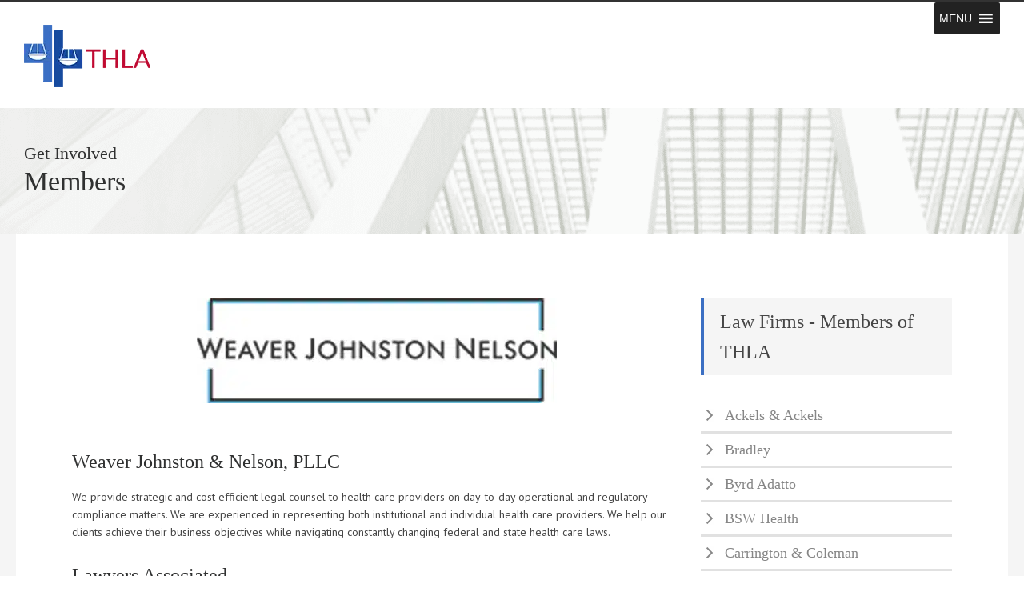

--- FILE ---
content_type: text/html; charset=UTF-8
request_url: https://texashealthlawyers.com/weaver-johnston-nelson-pllc/
body_size: 24273
content:

<!DOCTYPE html>
<!--[if lt IE 7 ]><html class="ie ie6" lang="en"> <![endif]-->
<!--[if IE 7 ]><html class="ie ie7" lang="en"> <![endif]-->
<!--[if IE 8 ]><html class="ie ie8" lang="en"> <![endif]-->
<!--[if (gte IE 9)|!(IE)]><!--><html lang="en-US"> <!--<![endif]-->
<head><meta charset="UTF-8"><script>if(navigator.userAgent.match(/MSIE|Internet Explorer/i)||navigator.userAgent.match(/Trident\/7\..*?rv:11/i)){var href=document.location.href;if(!href.match(/[?&]nowprocket/)){if(href.indexOf("?")==-1){if(href.indexOf("#")==-1){document.location.href=href+"?nowprocket=1"}else{document.location.href=href.replace("#","?nowprocket=1#")}}else{if(href.indexOf("#")==-1){document.location.href=href+"&nowprocket=1"}else{document.location.href=href.replace("#","&nowprocket=1#")}}}}</script><script>(()=>{class RocketLazyLoadScripts{constructor(){this.v="2.0.4",this.userEvents=["keydown","keyup","mousedown","mouseup","mousemove","mouseover","mouseout","touchmove","touchstart","touchend","touchcancel","wheel","click","dblclick","input"],this.attributeEvents=["onblur","onclick","oncontextmenu","ondblclick","onfocus","onmousedown","onmouseenter","onmouseleave","onmousemove","onmouseout","onmouseover","onmouseup","onmousewheel","onscroll","onsubmit"]}async t(){this.i(),this.o(),/iP(ad|hone)/.test(navigator.userAgent)&&this.h(),this.u(),this.l(this),this.m(),this.k(this),this.p(this),this._(),await Promise.all([this.R(),this.L()]),this.lastBreath=Date.now(),this.S(this),this.P(),this.D(),this.O(),this.M(),await this.C(this.delayedScripts.normal),await this.C(this.delayedScripts.defer),await this.C(this.delayedScripts.async),await this.T(),await this.F(),await this.j(),await this.A(),window.dispatchEvent(new Event("rocket-allScriptsLoaded")),this.everythingLoaded=!0,this.lastTouchEnd&&await new Promise(t=>setTimeout(t,500-Date.now()+this.lastTouchEnd)),this.I(),this.H(),this.U(),this.W()}i(){this.CSPIssue=sessionStorage.getItem("rocketCSPIssue"),document.addEventListener("securitypolicyviolation",t=>{this.CSPIssue||"script-src-elem"!==t.violatedDirective||"data"!==t.blockedURI||(this.CSPIssue=!0,sessionStorage.setItem("rocketCSPIssue",!0))},{isRocket:!0})}o(){window.addEventListener("pageshow",t=>{this.persisted=t.persisted,this.realWindowLoadedFired=!0},{isRocket:!0}),window.addEventListener("pagehide",()=>{this.onFirstUserAction=null},{isRocket:!0})}h(){let t;function e(e){t=e}window.addEventListener("touchstart",e,{isRocket:!0}),window.addEventListener("touchend",function i(o){o.changedTouches[0]&&t.changedTouches[0]&&Math.abs(o.changedTouches[0].pageX-t.changedTouches[0].pageX)<10&&Math.abs(o.changedTouches[0].pageY-t.changedTouches[0].pageY)<10&&o.timeStamp-t.timeStamp<200&&(window.removeEventListener("touchstart",e,{isRocket:!0}),window.removeEventListener("touchend",i,{isRocket:!0}),"INPUT"===o.target.tagName&&"text"===o.target.type||(o.target.dispatchEvent(new TouchEvent("touchend",{target:o.target,bubbles:!0})),o.target.dispatchEvent(new MouseEvent("mouseover",{target:o.target,bubbles:!0})),o.target.dispatchEvent(new PointerEvent("click",{target:o.target,bubbles:!0,cancelable:!0,detail:1,clientX:o.changedTouches[0].clientX,clientY:o.changedTouches[0].clientY})),event.preventDefault()))},{isRocket:!0})}q(t){this.userActionTriggered||("mousemove"!==t.type||this.firstMousemoveIgnored?"keyup"===t.type||"mouseover"===t.type||"mouseout"===t.type||(this.userActionTriggered=!0,this.onFirstUserAction&&this.onFirstUserAction()):this.firstMousemoveIgnored=!0),"click"===t.type&&t.preventDefault(),t.stopPropagation(),t.stopImmediatePropagation(),"touchstart"===this.lastEvent&&"touchend"===t.type&&(this.lastTouchEnd=Date.now()),"click"===t.type&&(this.lastTouchEnd=0),this.lastEvent=t.type,t.composedPath&&t.composedPath()[0].getRootNode()instanceof ShadowRoot&&(t.rocketTarget=t.composedPath()[0]),this.savedUserEvents.push(t)}u(){this.savedUserEvents=[],this.userEventHandler=this.q.bind(this),this.userEvents.forEach(t=>window.addEventListener(t,this.userEventHandler,{passive:!1,isRocket:!0})),document.addEventListener("visibilitychange",this.userEventHandler,{isRocket:!0})}U(){this.userEvents.forEach(t=>window.removeEventListener(t,this.userEventHandler,{passive:!1,isRocket:!0})),document.removeEventListener("visibilitychange",this.userEventHandler,{isRocket:!0}),this.savedUserEvents.forEach(t=>{(t.rocketTarget||t.target).dispatchEvent(new window[t.constructor.name](t.type,t))})}m(){const t="return false",e=Array.from(this.attributeEvents,t=>"data-rocket-"+t),i="["+this.attributeEvents.join("],[")+"]",o="[data-rocket-"+this.attributeEvents.join("],[data-rocket-")+"]",s=(e,i,o)=>{o&&o!==t&&(e.setAttribute("data-rocket-"+i,o),e["rocket"+i]=new Function("event",o),e.setAttribute(i,t))};new MutationObserver(t=>{for(const n of t)"attributes"===n.type&&(n.attributeName.startsWith("data-rocket-")||this.everythingLoaded?n.attributeName.startsWith("data-rocket-")&&this.everythingLoaded&&this.N(n.target,n.attributeName.substring(12)):s(n.target,n.attributeName,n.target.getAttribute(n.attributeName))),"childList"===n.type&&n.addedNodes.forEach(t=>{if(t.nodeType===Node.ELEMENT_NODE)if(this.everythingLoaded)for(const i of[t,...t.querySelectorAll(o)])for(const t of i.getAttributeNames())e.includes(t)&&this.N(i,t.substring(12));else for(const e of[t,...t.querySelectorAll(i)])for(const t of e.getAttributeNames())this.attributeEvents.includes(t)&&s(e,t,e.getAttribute(t))})}).observe(document,{subtree:!0,childList:!0,attributeFilter:[...this.attributeEvents,...e]})}I(){this.attributeEvents.forEach(t=>{document.querySelectorAll("[data-rocket-"+t+"]").forEach(e=>{this.N(e,t)})})}N(t,e){const i=t.getAttribute("data-rocket-"+e);i&&(t.setAttribute(e,i),t.removeAttribute("data-rocket-"+e))}k(t){Object.defineProperty(HTMLElement.prototype,"onclick",{get(){return this.rocketonclick||null},set(e){this.rocketonclick=e,this.setAttribute(t.everythingLoaded?"onclick":"data-rocket-onclick","this.rocketonclick(event)")}})}S(t){function e(e,i){let o=e[i];e[i]=null,Object.defineProperty(e,i,{get:()=>o,set(s){t.everythingLoaded?o=s:e["rocket"+i]=o=s}})}e(document,"onreadystatechange"),e(window,"onload"),e(window,"onpageshow");try{Object.defineProperty(document,"readyState",{get:()=>t.rocketReadyState,set(e){t.rocketReadyState=e},configurable:!0}),document.readyState="loading"}catch(t){console.log("WPRocket DJE readyState conflict, bypassing")}}l(t){this.originalAddEventListener=EventTarget.prototype.addEventListener,this.originalRemoveEventListener=EventTarget.prototype.removeEventListener,this.savedEventListeners=[],EventTarget.prototype.addEventListener=function(e,i,o){o&&o.isRocket||!t.B(e,this)&&!t.userEvents.includes(e)||t.B(e,this)&&!t.userActionTriggered||e.startsWith("rocket-")||t.everythingLoaded?t.originalAddEventListener.call(this,e,i,o):(t.savedEventListeners.push({target:this,remove:!1,type:e,func:i,options:o}),"mouseenter"!==e&&"mouseleave"!==e||t.originalAddEventListener.call(this,e,t.savedUserEvents.push,o))},EventTarget.prototype.removeEventListener=function(e,i,o){o&&o.isRocket||!t.B(e,this)&&!t.userEvents.includes(e)||t.B(e,this)&&!t.userActionTriggered||e.startsWith("rocket-")||t.everythingLoaded?t.originalRemoveEventListener.call(this,e,i,o):t.savedEventListeners.push({target:this,remove:!0,type:e,func:i,options:o})}}J(t,e){this.savedEventListeners=this.savedEventListeners.filter(i=>{let o=i.type,s=i.target||window;return e!==o||t!==s||(this.B(o,s)&&(i.type="rocket-"+o),this.$(i),!1)})}H(){EventTarget.prototype.addEventListener=this.originalAddEventListener,EventTarget.prototype.removeEventListener=this.originalRemoveEventListener,this.savedEventListeners.forEach(t=>this.$(t))}$(t){t.remove?this.originalRemoveEventListener.call(t.target,t.type,t.func,t.options):this.originalAddEventListener.call(t.target,t.type,t.func,t.options)}p(t){let e;function i(e){return t.everythingLoaded?e:e.split(" ").map(t=>"load"===t||t.startsWith("load.")?"rocket-jquery-load":t).join(" ")}function o(o){function s(e){const s=o.fn[e];o.fn[e]=o.fn.init.prototype[e]=function(){return this[0]===window&&t.userActionTriggered&&("string"==typeof arguments[0]||arguments[0]instanceof String?arguments[0]=i(arguments[0]):"object"==typeof arguments[0]&&Object.keys(arguments[0]).forEach(t=>{const e=arguments[0][t];delete arguments[0][t],arguments[0][i(t)]=e})),s.apply(this,arguments),this}}if(o&&o.fn&&!t.allJQueries.includes(o)){const e={DOMContentLoaded:[],"rocket-DOMContentLoaded":[]};for(const t in e)document.addEventListener(t,()=>{e[t].forEach(t=>t())},{isRocket:!0});o.fn.ready=o.fn.init.prototype.ready=function(i){function s(){parseInt(o.fn.jquery)>2?setTimeout(()=>i.bind(document)(o)):i.bind(document)(o)}return"function"==typeof i&&(t.realDomReadyFired?!t.userActionTriggered||t.fauxDomReadyFired?s():e["rocket-DOMContentLoaded"].push(s):e.DOMContentLoaded.push(s)),o([])},s("on"),s("one"),s("off"),t.allJQueries.push(o)}e=o}t.allJQueries=[],o(window.jQuery),Object.defineProperty(window,"jQuery",{get:()=>e,set(t){o(t)}})}P(){const t=new Map;document.write=document.writeln=function(e){const i=document.currentScript,o=document.createRange(),s=i.parentElement;let n=t.get(i);void 0===n&&(n=i.nextSibling,t.set(i,n));const c=document.createDocumentFragment();o.setStart(c,0),c.appendChild(o.createContextualFragment(e)),s.insertBefore(c,n)}}async R(){return new Promise(t=>{this.userActionTriggered?t():this.onFirstUserAction=t})}async L(){return new Promise(t=>{document.addEventListener("DOMContentLoaded",()=>{this.realDomReadyFired=!0,t()},{isRocket:!0})})}async j(){return this.realWindowLoadedFired?Promise.resolve():new Promise(t=>{window.addEventListener("load",t,{isRocket:!0})})}M(){this.pendingScripts=[];this.scriptsMutationObserver=new MutationObserver(t=>{for(const e of t)e.addedNodes.forEach(t=>{"SCRIPT"!==t.tagName||t.noModule||t.isWPRocket||this.pendingScripts.push({script:t,promise:new Promise(e=>{const i=()=>{const i=this.pendingScripts.findIndex(e=>e.script===t);i>=0&&this.pendingScripts.splice(i,1),e()};t.addEventListener("load",i,{isRocket:!0}),t.addEventListener("error",i,{isRocket:!0}),setTimeout(i,1e3)})})})}),this.scriptsMutationObserver.observe(document,{childList:!0,subtree:!0})}async F(){await this.X(),this.pendingScripts.length?(await this.pendingScripts[0].promise,await this.F()):this.scriptsMutationObserver.disconnect()}D(){this.delayedScripts={normal:[],async:[],defer:[]},document.querySelectorAll("script[type$=rocketlazyloadscript]").forEach(t=>{t.hasAttribute("data-rocket-src")?t.hasAttribute("async")&&!1!==t.async?this.delayedScripts.async.push(t):t.hasAttribute("defer")&&!1!==t.defer||"module"===t.getAttribute("data-rocket-type")?this.delayedScripts.defer.push(t):this.delayedScripts.normal.push(t):this.delayedScripts.normal.push(t)})}async _(){await this.L();let t=[];document.querySelectorAll("script[type$=rocketlazyloadscript][data-rocket-src]").forEach(e=>{let i=e.getAttribute("data-rocket-src");if(i&&!i.startsWith("data:")){i.startsWith("//")&&(i=location.protocol+i);try{const o=new URL(i).origin;o!==location.origin&&t.push({src:o,crossOrigin:e.crossOrigin||"module"===e.getAttribute("data-rocket-type")})}catch(t){}}}),t=[...new Map(t.map(t=>[JSON.stringify(t),t])).values()],this.Y(t,"preconnect")}async G(t){if(await this.K(),!0!==t.noModule||!("noModule"in HTMLScriptElement.prototype))return new Promise(e=>{let i;function o(){(i||t).setAttribute("data-rocket-status","executed"),e()}try{if(navigator.userAgent.includes("Firefox/")||""===navigator.vendor||this.CSPIssue)i=document.createElement("script"),[...t.attributes].forEach(t=>{let e=t.nodeName;"type"!==e&&("data-rocket-type"===e&&(e="type"),"data-rocket-src"===e&&(e="src"),i.setAttribute(e,t.nodeValue))}),t.text&&(i.text=t.text),t.nonce&&(i.nonce=t.nonce),i.hasAttribute("src")?(i.addEventListener("load",o,{isRocket:!0}),i.addEventListener("error",()=>{i.setAttribute("data-rocket-status","failed-network"),e()},{isRocket:!0}),setTimeout(()=>{i.isConnected||e()},1)):(i.text=t.text,o()),i.isWPRocket=!0,t.parentNode.replaceChild(i,t);else{const i=t.getAttribute("data-rocket-type"),s=t.getAttribute("data-rocket-src");i?(t.type=i,t.removeAttribute("data-rocket-type")):t.removeAttribute("type"),t.addEventListener("load",o,{isRocket:!0}),t.addEventListener("error",i=>{this.CSPIssue&&i.target.src.startsWith("data:")?(console.log("WPRocket: CSP fallback activated"),t.removeAttribute("src"),this.G(t).then(e)):(t.setAttribute("data-rocket-status","failed-network"),e())},{isRocket:!0}),s?(t.fetchPriority="high",t.removeAttribute("data-rocket-src"),t.src=s):t.src="data:text/javascript;base64,"+window.btoa(unescape(encodeURIComponent(t.text)))}}catch(i){t.setAttribute("data-rocket-status","failed-transform"),e()}});t.setAttribute("data-rocket-status","skipped")}async C(t){const e=t.shift();return e?(e.isConnected&&await this.G(e),this.C(t)):Promise.resolve()}O(){this.Y([...this.delayedScripts.normal,...this.delayedScripts.defer,...this.delayedScripts.async],"preload")}Y(t,e){this.trash=this.trash||[];let i=!0;var o=document.createDocumentFragment();t.forEach(t=>{const s=t.getAttribute&&t.getAttribute("data-rocket-src")||t.src;if(s&&!s.startsWith("data:")){const n=document.createElement("link");n.href=s,n.rel=e,"preconnect"!==e&&(n.as="script",n.fetchPriority=i?"high":"low"),t.getAttribute&&"module"===t.getAttribute("data-rocket-type")&&(n.crossOrigin=!0),t.crossOrigin&&(n.crossOrigin=t.crossOrigin),t.integrity&&(n.integrity=t.integrity),t.nonce&&(n.nonce=t.nonce),o.appendChild(n),this.trash.push(n),i=!1}}),document.head.appendChild(o)}W(){this.trash.forEach(t=>t.remove())}async T(){try{document.readyState="interactive"}catch(t){}this.fauxDomReadyFired=!0;try{await this.K(),this.J(document,"readystatechange"),document.dispatchEvent(new Event("rocket-readystatechange")),await this.K(),document.rocketonreadystatechange&&document.rocketonreadystatechange(),await this.K(),this.J(document,"DOMContentLoaded"),document.dispatchEvent(new Event("rocket-DOMContentLoaded")),await this.K(),this.J(window,"DOMContentLoaded"),window.dispatchEvent(new Event("rocket-DOMContentLoaded"))}catch(t){console.error(t)}}async A(){try{document.readyState="complete"}catch(t){}try{await this.K(),this.J(document,"readystatechange"),document.dispatchEvent(new Event("rocket-readystatechange")),await this.K(),document.rocketonreadystatechange&&document.rocketonreadystatechange(),await this.K(),this.J(window,"load"),window.dispatchEvent(new Event("rocket-load")),await this.K(),window.rocketonload&&window.rocketonload(),await this.K(),this.allJQueries.forEach(t=>t(window).trigger("rocket-jquery-load")),await this.K(),this.J(window,"pageshow");const t=new Event("rocket-pageshow");t.persisted=this.persisted,window.dispatchEvent(t),await this.K(),window.rocketonpageshow&&window.rocketonpageshow({persisted:this.persisted})}catch(t){console.error(t)}}async K(){Date.now()-this.lastBreath>45&&(await this.X(),this.lastBreath=Date.now())}async X(){return document.hidden?new Promise(t=>setTimeout(t)):new Promise(t=>requestAnimationFrame(t))}B(t,e){return e===document&&"readystatechange"===t||(e===document&&"DOMContentLoaded"===t||(e===window&&"DOMContentLoaded"===t||(e===window&&"load"===t||e===window&&"pageshow"===t)))}static run(){(new RocketLazyLoadScripts).t()}}RocketLazyLoadScripts.run()})();</script>
<!-- Google Tag Manager -->
<script type="rocketlazyloadscript">(function(w,d,s,l,i){w[l]=w[l]||[];w[l].push({'gtm.start':
new Date().getTime(),event:'gtm.js'});var f=d.getElementsByTagName(s)[0],
j=d.createElement(s),dl=l!='dataLayer'?'&l='+l:'';j.async=true;j.src=
'https://www.googletagmanager.com/gtm.js?id='+i+dl;f.parentNode.insertBefore(j,f);
})(window,document,'script','dataLayer','GTM-NZQ4C3N');</script>
<!-- End Google Tag Manager -->

<!-- Basic Page Needs 
========================================================= -->

<title> Weaver Johnston &amp; Nelson, PLLC - THLA Website</title>

<!--[if lt IE 9]>
	<script src="http://html5shim.googlecode.com/svn/trunk/html5.js"></script>
<![endif]-->


<!-- Mobile Specific Metas & Favicons
========================================================= -->
<meta name="viewport" content="width=device-width, initial-scale=1.0, maximum-scale=1.0">






<!-- WordPress Stuff
========================================================= -->
<link rel="pingback" href="https://texashealthlawyers.com/xmlrpc.php" />

<meta name='robots' content='index, follow, max-image-preview:large, max-snippet:-1, max-video-preview:-1' />

	<!-- This site is optimized with the Yoast SEO plugin v26.8 - https://yoast.com/product/yoast-seo-wordpress/ -->
	<meta name="description" content="Weaver Johnston &amp; Nelson, provide strategic and cost efficient legal counsel to health care providers on daily operational and regulatory compliance matters" />
	<link rel="canonical" href="https://texashealthlawyers.com/weaver-johnston-nelson-pllc/" />
	<meta property="og:locale" content="en_US" />
	<meta property="og:type" content="article" />
	<meta property="og:title" content="Weaver Johnston &amp; Nelson, PLLC - THLA Website" />
	<meta property="og:description" content="Weaver Johnston &amp; Nelson, provide strategic and cost efficient legal counsel to health care providers on daily operational and regulatory compliance matters" />
	<meta property="og:url" content="https://texashealthlawyers.com/weaver-johnston-nelson-pllc/" />
	<meta property="article:modified_time" content="2016-11-11T09:54:52+00:00" />
	<meta property="og:image" content="https://d1svq9uw4x29ct.cloudfront.net/wp-content/uploads/2016/10/weaverjohnston.jpg" />
	<meta name="twitter:card" content="summary_large_image" />
	<script type="application/ld+json" class="yoast-schema-graph">{"@context":"https://schema.org","@graph":[{"@type":"WebPage","@id":"https://texashealthlawyers.com/weaver-johnston-nelson-pllc/","url":"https://texashealthlawyers.com/weaver-johnston-nelson-pllc/","name":"Weaver Johnston & Nelson, PLLC - THLA Website","isPartOf":{"@id":"https://texashealthlawyers.com/#website"},"datePublished":"2016-10-07T09:00:46+00:00","dateModified":"2016-11-11T09:54:52+00:00","description":"Weaver Johnston & Nelson, provide strategic and cost efficient legal counsel to health care providers on daily operational and regulatory compliance matters","breadcrumb":{"@id":"https://texashealthlawyers.com/weaver-johnston-nelson-pllc/#breadcrumb"},"inLanguage":"en-US","potentialAction":[{"@type":"ReadAction","target":["https://texashealthlawyers.com/weaver-johnston-nelson-pllc/"]}]},{"@type":"BreadcrumbList","@id":"https://texashealthlawyers.com/weaver-johnston-nelson-pllc/#breadcrumb","itemListElement":[{"@type":"ListItem","position":1,"name":"Home","item":"https://texashealthlawyers.com/"},{"@type":"ListItem","position":2,"name":"Weaver Johnston &#038; Nelson, PLLC"}]},{"@type":"WebSite","@id":"https://texashealthlawyers.com/#website","url":"https://texashealthlawyers.com/","name":"Texas Health Lawyers Association","description":"","publisher":{"@id":"https://texashealthlawyers.com/#organization"},"potentialAction":[{"@type":"SearchAction","target":{"@type":"EntryPoint","urlTemplate":"https://texashealthlawyers.com/?s={search_term_string}"},"query-input":{"@type":"PropertyValueSpecification","valueRequired":true,"valueName":"search_term_string"}}],"inLanguage":"en-US"},{"@type":"Organization","@id":"https://texashealthlawyers.com/#organization","name":"Texas Health Lawyers Association","url":"https://texashealthlawyers.com/","logo":{"@type":"ImageObject","inLanguage":"en-US","@id":"https://texashealthlawyers.com/#/schema/logo/image/","url":"https://texashealthlawyers.com/wp-content/uploads/2017/09/thla-logo.png","contentUrl":"https://texashealthlawyers.com/wp-content/uploads/2017/09/thla-logo.png","width":800,"height":316,"caption":"Texas Health Lawyers Association"},"image":{"@id":"https://texashealthlawyers.com/#/schema/logo/image/"}}]}</script>
	<!-- / Yoast SEO plugin. -->


<link rel='dns-prefetch' href='//d1svq9uw4x29ct.cloudfront.net' />

<link href='https://d1svq9uw4x29ct.cloudfront.net' rel='preconnect' />
<link rel="alternate" type="application/rss+xml" title=" &raquo; Feed" href="https://texashealthlawyers.com/feed/" />
<link rel="alternate" type="application/rss+xml" title=" &raquo; Comments Feed" href="https://texashealthlawyers.com/comments/feed/" />
<link rel="alternate" title="oEmbed (JSON)" type="application/json+oembed" href="https://texashealthlawyers.com/wp-json/oembed/1.0/embed?url=https%3A%2F%2Ftexashealthlawyers.com%2Fweaver-johnston-nelson-pllc%2F" />
<link rel="alternate" title="oEmbed (XML)" type="text/xml+oembed" href="https://texashealthlawyers.com/wp-json/oembed/1.0/embed?url=https%3A%2F%2Ftexashealthlawyers.com%2Fweaver-johnston-nelson-pllc%2F&#038;format=xml" />
<style id='wp-img-auto-sizes-contain-inline-css' type='text/css'>
img:is([sizes=auto i],[sizes^="auto," i]){contain-intrinsic-size:3000px 1500px}
/*# sourceURL=wp-img-auto-sizes-contain-inline-css */
</style>
<link data-minify="1" rel='stylesheet' id='headers-css' href='https://d1svq9uw4x29ct.cloudfront.net/wp-content/cache/min/1/wp-content/themes/inovado/framework/css/headers.css?ver=1769095928' type='text/css' media='all' />
<link data-minify="1" rel='stylesheet' id='shortcodes-css' href='https://d1svq9uw4x29ct.cloudfront.net/wp-content/cache/min/1/wp-content/themes/inovado/framework/css/shortcodes.css?ver=1769095928' type='text/css' media='all' />
<link data-minify="1" rel='stylesheet' id='flexslider-css' href='https://d1svq9uw4x29ct.cloudfront.net/wp-content/cache/min/1/wp-content/themes/inovado/framework/css/flexslider.css?ver=1769095928' type='text/css' media='all' />
<link data-minify="1" rel='stylesheet' id='prettyPhoto-css' href='https://d1svq9uw4x29ct.cloudfront.net/wp-content/cache/min/1/wp-content/themes/inovado/framework/css/prettyPhoto.css?ver=1769095928' type='text/css' media='all' />
<link data-minify="1" rel='stylesheet' id='stylesheet-css' href='https://d1svq9uw4x29ct.cloudfront.net/wp-content/cache/min/1/wp-content/themes/inovado_child/style.css?ver=1769095928' type='text/css' media='all' />
<link data-minify="1" rel='stylesheet' id='retina-css' href='https://d1svq9uw4x29ct.cloudfront.net/wp-content/cache/min/1/wp-content/themes/inovado/framework/css/retina.css?ver=1769095928' type='text/css' media='only screen and (-webkit-min-device-pixel-ratio: 2)' />
<link data-minify="1" rel='stylesheet' id='responsive-css' href='https://d1svq9uw4x29ct.cloudfront.net/wp-content/cache/min/1/wp-content/themes/inovado/framework/css/responsive.css?ver=1769095928' type='text/css' media='all' />
<style id='wp-emoji-styles-inline-css' type='text/css'>

	img.wp-smiley, img.emoji {
		display: inline !important;
		border: none !important;
		box-shadow: none !important;
		height: 1em !important;
		width: 1em !important;
		margin: 0 0.07em !important;
		vertical-align: -0.1em !important;
		background: none !important;
		padding: 0 !important;
	}
/*# sourceURL=wp-emoji-styles-inline-css */
</style>
<style id='wp-block-library-inline-css' type='text/css'>
:root{--wp-block-synced-color:#7a00df;--wp-block-synced-color--rgb:122,0,223;--wp-bound-block-color:var(--wp-block-synced-color);--wp-editor-canvas-background:#ddd;--wp-admin-theme-color:#007cba;--wp-admin-theme-color--rgb:0,124,186;--wp-admin-theme-color-darker-10:#006ba1;--wp-admin-theme-color-darker-10--rgb:0,107,160.5;--wp-admin-theme-color-darker-20:#005a87;--wp-admin-theme-color-darker-20--rgb:0,90,135;--wp-admin-border-width-focus:2px}@media (min-resolution:192dpi){:root{--wp-admin-border-width-focus:1.5px}}.wp-element-button{cursor:pointer}:root .has-very-light-gray-background-color{background-color:#eee}:root .has-very-dark-gray-background-color{background-color:#313131}:root .has-very-light-gray-color{color:#eee}:root .has-very-dark-gray-color{color:#313131}:root .has-vivid-green-cyan-to-vivid-cyan-blue-gradient-background{background:linear-gradient(135deg,#00d084,#0693e3)}:root .has-purple-crush-gradient-background{background:linear-gradient(135deg,#34e2e4,#4721fb 50%,#ab1dfe)}:root .has-hazy-dawn-gradient-background{background:linear-gradient(135deg,#faaca8,#dad0ec)}:root .has-subdued-olive-gradient-background{background:linear-gradient(135deg,#fafae1,#67a671)}:root .has-atomic-cream-gradient-background{background:linear-gradient(135deg,#fdd79a,#004a59)}:root .has-nightshade-gradient-background{background:linear-gradient(135deg,#330968,#31cdcf)}:root .has-midnight-gradient-background{background:linear-gradient(135deg,#020381,#2874fc)}:root{--wp--preset--font-size--normal:16px;--wp--preset--font-size--huge:42px}.has-regular-font-size{font-size:1em}.has-larger-font-size{font-size:2.625em}.has-normal-font-size{font-size:var(--wp--preset--font-size--normal)}.has-huge-font-size{font-size:var(--wp--preset--font-size--huge)}.has-text-align-center{text-align:center}.has-text-align-left{text-align:left}.has-text-align-right{text-align:right}.has-fit-text{white-space:nowrap!important}#end-resizable-editor-section{display:none}.aligncenter{clear:both}.items-justified-left{justify-content:flex-start}.items-justified-center{justify-content:center}.items-justified-right{justify-content:flex-end}.items-justified-space-between{justify-content:space-between}.screen-reader-text{border:0;clip-path:inset(50%);height:1px;margin:-1px;overflow:hidden;padding:0;position:absolute;width:1px;word-wrap:normal!important}.screen-reader-text:focus{background-color:#ddd;clip-path:none;color:#444;display:block;font-size:1em;height:auto;left:5px;line-height:normal;padding:15px 23px 14px;text-decoration:none;top:5px;width:auto;z-index:100000}html :where(.has-border-color){border-style:solid}html :where([style*=border-top-color]){border-top-style:solid}html :where([style*=border-right-color]){border-right-style:solid}html :where([style*=border-bottom-color]){border-bottom-style:solid}html :where([style*=border-left-color]){border-left-style:solid}html :where([style*=border-width]){border-style:solid}html :where([style*=border-top-width]){border-top-style:solid}html :where([style*=border-right-width]){border-right-style:solid}html :where([style*=border-bottom-width]){border-bottom-style:solid}html :where([style*=border-left-width]){border-left-style:solid}html :where(img[class*=wp-image-]){height:auto;max-width:100%}:where(figure){margin:0 0 1em}html :where(.is-position-sticky){--wp-admin--admin-bar--position-offset:var(--wp-admin--admin-bar--height,0px)}@media screen and (max-width:600px){html :where(.is-position-sticky){--wp-admin--admin-bar--position-offset:0px}}

/*# sourceURL=wp-block-library-inline-css */
</style><style id='global-styles-inline-css' type='text/css'>
:root{--wp--preset--aspect-ratio--square: 1;--wp--preset--aspect-ratio--4-3: 4/3;--wp--preset--aspect-ratio--3-4: 3/4;--wp--preset--aspect-ratio--3-2: 3/2;--wp--preset--aspect-ratio--2-3: 2/3;--wp--preset--aspect-ratio--16-9: 16/9;--wp--preset--aspect-ratio--9-16: 9/16;--wp--preset--color--black: #000000;--wp--preset--color--cyan-bluish-gray: #abb8c3;--wp--preset--color--white: #ffffff;--wp--preset--color--pale-pink: #f78da7;--wp--preset--color--vivid-red: #cf2e2e;--wp--preset--color--luminous-vivid-orange: #ff6900;--wp--preset--color--luminous-vivid-amber: #fcb900;--wp--preset--color--light-green-cyan: #7bdcb5;--wp--preset--color--vivid-green-cyan: #00d084;--wp--preset--color--pale-cyan-blue: #8ed1fc;--wp--preset--color--vivid-cyan-blue: #0693e3;--wp--preset--color--vivid-purple: #9b51e0;--wp--preset--gradient--vivid-cyan-blue-to-vivid-purple: linear-gradient(135deg,rgb(6,147,227) 0%,rgb(155,81,224) 100%);--wp--preset--gradient--light-green-cyan-to-vivid-green-cyan: linear-gradient(135deg,rgb(122,220,180) 0%,rgb(0,208,130) 100%);--wp--preset--gradient--luminous-vivid-amber-to-luminous-vivid-orange: linear-gradient(135deg,rgb(252,185,0) 0%,rgb(255,105,0) 100%);--wp--preset--gradient--luminous-vivid-orange-to-vivid-red: linear-gradient(135deg,rgb(255,105,0) 0%,rgb(207,46,46) 100%);--wp--preset--gradient--very-light-gray-to-cyan-bluish-gray: linear-gradient(135deg,rgb(238,238,238) 0%,rgb(169,184,195) 100%);--wp--preset--gradient--cool-to-warm-spectrum: linear-gradient(135deg,rgb(74,234,220) 0%,rgb(151,120,209) 20%,rgb(207,42,186) 40%,rgb(238,44,130) 60%,rgb(251,105,98) 80%,rgb(254,248,76) 100%);--wp--preset--gradient--blush-light-purple: linear-gradient(135deg,rgb(255,206,236) 0%,rgb(152,150,240) 100%);--wp--preset--gradient--blush-bordeaux: linear-gradient(135deg,rgb(254,205,165) 0%,rgb(254,45,45) 50%,rgb(107,0,62) 100%);--wp--preset--gradient--luminous-dusk: linear-gradient(135deg,rgb(255,203,112) 0%,rgb(199,81,192) 50%,rgb(65,88,208) 100%);--wp--preset--gradient--pale-ocean: linear-gradient(135deg,rgb(255,245,203) 0%,rgb(182,227,212) 50%,rgb(51,167,181) 100%);--wp--preset--gradient--electric-grass: linear-gradient(135deg,rgb(202,248,128) 0%,rgb(113,206,126) 100%);--wp--preset--gradient--midnight: linear-gradient(135deg,rgb(2,3,129) 0%,rgb(40,116,252) 100%);--wp--preset--font-size--small: 13px;--wp--preset--font-size--medium: 20px;--wp--preset--font-size--large: 36px;--wp--preset--font-size--x-large: 42px;--wp--preset--spacing--20: 0.44rem;--wp--preset--spacing--30: 0.67rem;--wp--preset--spacing--40: 1rem;--wp--preset--spacing--50: 1.5rem;--wp--preset--spacing--60: 2.25rem;--wp--preset--spacing--70: 3.38rem;--wp--preset--spacing--80: 5.06rem;--wp--preset--shadow--natural: 6px 6px 9px rgba(0, 0, 0, 0.2);--wp--preset--shadow--deep: 12px 12px 50px rgba(0, 0, 0, 0.4);--wp--preset--shadow--sharp: 6px 6px 0px rgba(0, 0, 0, 0.2);--wp--preset--shadow--outlined: 6px 6px 0px -3px rgb(255, 255, 255), 6px 6px rgb(0, 0, 0);--wp--preset--shadow--crisp: 6px 6px 0px rgb(0, 0, 0);}:where(.is-layout-flex){gap: 0.5em;}:where(.is-layout-grid){gap: 0.5em;}body .is-layout-flex{display: flex;}.is-layout-flex{flex-wrap: wrap;align-items: center;}.is-layout-flex > :is(*, div){margin: 0;}body .is-layout-grid{display: grid;}.is-layout-grid > :is(*, div){margin: 0;}:where(.wp-block-columns.is-layout-flex){gap: 2em;}:where(.wp-block-columns.is-layout-grid){gap: 2em;}:where(.wp-block-post-template.is-layout-flex){gap: 1.25em;}:where(.wp-block-post-template.is-layout-grid){gap: 1.25em;}.has-black-color{color: var(--wp--preset--color--black) !important;}.has-cyan-bluish-gray-color{color: var(--wp--preset--color--cyan-bluish-gray) !important;}.has-white-color{color: var(--wp--preset--color--white) !important;}.has-pale-pink-color{color: var(--wp--preset--color--pale-pink) !important;}.has-vivid-red-color{color: var(--wp--preset--color--vivid-red) !important;}.has-luminous-vivid-orange-color{color: var(--wp--preset--color--luminous-vivid-orange) !important;}.has-luminous-vivid-amber-color{color: var(--wp--preset--color--luminous-vivid-amber) !important;}.has-light-green-cyan-color{color: var(--wp--preset--color--light-green-cyan) !important;}.has-vivid-green-cyan-color{color: var(--wp--preset--color--vivid-green-cyan) !important;}.has-pale-cyan-blue-color{color: var(--wp--preset--color--pale-cyan-blue) !important;}.has-vivid-cyan-blue-color{color: var(--wp--preset--color--vivid-cyan-blue) !important;}.has-vivid-purple-color{color: var(--wp--preset--color--vivid-purple) !important;}.has-black-background-color{background-color: var(--wp--preset--color--black) !important;}.has-cyan-bluish-gray-background-color{background-color: var(--wp--preset--color--cyan-bluish-gray) !important;}.has-white-background-color{background-color: var(--wp--preset--color--white) !important;}.has-pale-pink-background-color{background-color: var(--wp--preset--color--pale-pink) !important;}.has-vivid-red-background-color{background-color: var(--wp--preset--color--vivid-red) !important;}.has-luminous-vivid-orange-background-color{background-color: var(--wp--preset--color--luminous-vivid-orange) !important;}.has-luminous-vivid-amber-background-color{background-color: var(--wp--preset--color--luminous-vivid-amber) !important;}.has-light-green-cyan-background-color{background-color: var(--wp--preset--color--light-green-cyan) !important;}.has-vivid-green-cyan-background-color{background-color: var(--wp--preset--color--vivid-green-cyan) !important;}.has-pale-cyan-blue-background-color{background-color: var(--wp--preset--color--pale-cyan-blue) !important;}.has-vivid-cyan-blue-background-color{background-color: var(--wp--preset--color--vivid-cyan-blue) !important;}.has-vivid-purple-background-color{background-color: var(--wp--preset--color--vivid-purple) !important;}.has-black-border-color{border-color: var(--wp--preset--color--black) !important;}.has-cyan-bluish-gray-border-color{border-color: var(--wp--preset--color--cyan-bluish-gray) !important;}.has-white-border-color{border-color: var(--wp--preset--color--white) !important;}.has-pale-pink-border-color{border-color: var(--wp--preset--color--pale-pink) !important;}.has-vivid-red-border-color{border-color: var(--wp--preset--color--vivid-red) !important;}.has-luminous-vivid-orange-border-color{border-color: var(--wp--preset--color--luminous-vivid-orange) !important;}.has-luminous-vivid-amber-border-color{border-color: var(--wp--preset--color--luminous-vivid-amber) !important;}.has-light-green-cyan-border-color{border-color: var(--wp--preset--color--light-green-cyan) !important;}.has-vivid-green-cyan-border-color{border-color: var(--wp--preset--color--vivid-green-cyan) !important;}.has-pale-cyan-blue-border-color{border-color: var(--wp--preset--color--pale-cyan-blue) !important;}.has-vivid-cyan-blue-border-color{border-color: var(--wp--preset--color--vivid-cyan-blue) !important;}.has-vivid-purple-border-color{border-color: var(--wp--preset--color--vivid-purple) !important;}.has-vivid-cyan-blue-to-vivid-purple-gradient-background{background: var(--wp--preset--gradient--vivid-cyan-blue-to-vivid-purple) !important;}.has-light-green-cyan-to-vivid-green-cyan-gradient-background{background: var(--wp--preset--gradient--light-green-cyan-to-vivid-green-cyan) !important;}.has-luminous-vivid-amber-to-luminous-vivid-orange-gradient-background{background: var(--wp--preset--gradient--luminous-vivid-amber-to-luminous-vivid-orange) !important;}.has-luminous-vivid-orange-to-vivid-red-gradient-background{background: var(--wp--preset--gradient--luminous-vivid-orange-to-vivid-red) !important;}.has-very-light-gray-to-cyan-bluish-gray-gradient-background{background: var(--wp--preset--gradient--very-light-gray-to-cyan-bluish-gray) !important;}.has-cool-to-warm-spectrum-gradient-background{background: var(--wp--preset--gradient--cool-to-warm-spectrum) !important;}.has-blush-light-purple-gradient-background{background: var(--wp--preset--gradient--blush-light-purple) !important;}.has-blush-bordeaux-gradient-background{background: var(--wp--preset--gradient--blush-bordeaux) !important;}.has-luminous-dusk-gradient-background{background: var(--wp--preset--gradient--luminous-dusk) !important;}.has-pale-ocean-gradient-background{background: var(--wp--preset--gradient--pale-ocean) !important;}.has-electric-grass-gradient-background{background: var(--wp--preset--gradient--electric-grass) !important;}.has-midnight-gradient-background{background: var(--wp--preset--gradient--midnight) !important;}.has-small-font-size{font-size: var(--wp--preset--font-size--small) !important;}.has-medium-font-size{font-size: var(--wp--preset--font-size--medium) !important;}.has-large-font-size{font-size: var(--wp--preset--font-size--large) !important;}.has-x-large-font-size{font-size: var(--wp--preset--font-size--x-large) !important;}
/*# sourceURL=global-styles-inline-css */
</style>

<style id='classic-theme-styles-inline-css' type='text/css'>
/*! This file is auto-generated */
.wp-block-button__link{color:#fff;background-color:#32373c;border-radius:9999px;box-shadow:none;text-decoration:none;padding:calc(.667em + 2px) calc(1.333em + 2px);font-size:1.125em}.wp-block-file__button{background:#32373c;color:#fff;text-decoration:none}
/*# sourceURL=/wp-includes/css/classic-themes.min.css */
</style>
<link rel='stylesheet' id='events-manager-css' href='https://d1svq9uw4x29ct.cloudfront.net/wp-content/plugins/events-manager/includes/css/events-manager.min.css?ver=7.2.3.1' type='text/css' media='all' />
<style id='events-manager-inline-css' type='text/css'>
body .em { --font-family : inherit; --font-weight : inherit; --font-size : 1em; --line-height : inherit; }
/*# sourceURL=events-manager-inline-css */
</style>
<link data-minify="1" rel='stylesheet' id='payeezy-css' href='https://d1svq9uw4x29ct.cloudfront.net/wp-content/cache/min/1/wp-content/plugins/fd-payments-for-woo/assets/css/payeezy.css?ver=1769095928' type='text/css' media='all' />
<link data-minify="1" rel='stylesheet' id='wooslider-flexslider-css' href='https://d1svq9uw4x29ct.cloudfront.net/wp-content/cache/min/1/wp-content/plugins/flexslider/assets/css/flexslider.css?ver=1769095928' type='text/css' media='all' />
<link rel='stylesheet' id='wooslider-common-css' href='https://d1svq9uw4x29ct.cloudfront.net/wp-content/plugins/flexslider/assets/css/style.css?ver=1.0.1' type='text/css' media='all' />
<link data-minify="1" rel='stylesheet' id='wonderplugin-gridgallery-engine-css-css' href='https://d1svq9uw4x29ct.cloudfront.net/wp-content/cache/min/1/wp-content/plugins/wonderplugin-gridgallery/engine/wonderplugingridgalleryengine.css?ver=1769095928' type='text/css' media='all' />
<link data-minify="1" rel='stylesheet' id='megamenu-css' href='https://d1svq9uw4x29ct.cloudfront.net/wp-content/cache/min/1/wp-content/uploads/maxmegamenu/style.css?ver=1769095928' type='text/css' media='all' />
<link data-minify="1" rel='stylesheet' id='dashicons-css' href='https://d1svq9uw4x29ct.cloudfront.net/wp-content/cache/min/1/wp-includes/css/dashicons.min.css?ver=1769095928' type='text/css' media='all' />
<link rel='stylesheet' id='custom-style-css' href='https://d1svq9uw4x29ct.cloudfront.net/wp-content/themes/inovado/framework/css/custom_script.css?ver=55d04068862011f65caff773034720eb' type='text/css' media='all' />
<style id='custom-style-inline-css' type='text/css'>

        	
        	body{ font-family: arial, Arial, Helvetica, sans-serif; font-size: 13px; font-weight: normal; color: #444444; }

			h1{ font-family: arial, Arial, Helvetica, sans-serif; font-size: 28px; font-weight: normal; color: #666666; }
			h2{ font-family: arial, Arial, Helvetica, sans-serif; font-size: 23px; font-weight: normal; color: #666666; }
			h3{ font-family: arial, Arial, Helvetica, sans-serif; font-size: 18px; font-weight: normal; color: #666666; }
			h4{ font-family: arial, Arial, Helvetica, sans-serif; font-size: 16px; font-weight: normal; color: #666666; }
			h5{ font-family: arial, Arial, Helvetica, sans-serif; font-size: 15px; font-weight: normal; color: #666666; }
			h6{ font-family: arial, Arial, Helvetica, sans-serif; font-size: 14px; font-weight: normal; color: #666666; }

			h1 a, h2 a, h3 a, h4 a, h5 a, h6 a, h1 a:visited, h2 a:visited, h3 a:visited, h4 a:visited, h5 a:visited, h6 a:visited  { font-weight: inherit; color: inherit; }

			h1 a:hover, h2 a:hover, h3 a:hover, h4 a:hover, h5 a:hover, h6 a:hover, a:hover h1, a:hover h2, a:hover h3, a:hover h4, a:hover h5, a:hover h6 { color: #666666; }

			.callus{ font-family: arial, Arial, Helvetica, sans-serif; font-size: 11px; font-weight: normal; color: #999999 !important; }

			a, a:visited{ color: #289dcc; }
			a:hover, a:focus{ color: #666666; }
			#infobar{ position: fixed; }

			#topbar{ background: #ffffff; border-bottom: 1px solid #efefef; }
			#topbar .callus { color: #999999; }
			#topbar .callus a { color: #999999; }
			#topbar .callus a:hover { color: #333333; }

			.header{ background: #ffffff; }
			.header .slogan{ font-family: arial, Arial, Helvetica, sans-serif; font-size: 13px; font-weight: normal; color: #666666; }

			/* Header V1 ------------------------------------------------------------------------ */  

			#header { height: 132px; }
			#header .logo{ margin-top: 28px; }
			#header .select-menu{ background: #ffffff }

			#header #navigation ul#nav > li { height: 132px; }
			#header #navigation ul#nav > li > a { height: 129px; line-height: 129px; }
			#header #navigation ul#nav li .sub-menu{ top: 129px; }
			#header #header-searchform{ margin-top: 29px; }
			#header #header-cart{ margin-top: 29px; }

			#header #navigation ul#nav > li > a { font-family: arial, Arial, Helvetica, sans-serif; font-size: 13px; font-weight: normal; color: #666666; }
			#header #navigation ul#nav > li > a:hover { color: #333333; border-color: #333333; }
			#header #navigation ul#nav > li.current-menu-item > a,
			#header #navigation ul#nav > li.current-menu-item > a:hover,
			#header #navigation ul#nav > li.current-page-ancestor > a,
			#header #navigation ul#nav > li.current-page-ancestor > a:hover,
			#header #navigation ul#nav > li.current-menu-ancestor > a,
			#header #navigation ul#nav > li.current-menu-ancestor > a:hover,
			#header #navigation ul#nav > li.current-menu-parent > a,
			#header #navigation ul#nav > li.current-menu-parent > a:hover,
			#header #navigation ul#nav > li.current_page_ancestor > a,
			#header #navigation ul#nav > li.current_page_ancestor > a:hover { color: #289dcc; border-color: #289dcc; }

			/* Header V2 ------------------------------------------------------------------------ */  

			#header-v2 .header-v2-container{ height: 90px; }
			#header-v2 .logo{ margin-top: 33px; }
			#header-v2 #header-searchform{ margin-top: 28px; }
			#header-v2 #header-cart{ margin-top: 28px; }
			#header-v2 .slogan{ margin-top: 33px; }
			#header-v2 #navigation .sub-menu{ top: 41px; }

			#header-v2 #navigation ul#nav > li > a { font-family: arial, Arial, Helvetica, sans-serif; font-size: 13px; font-weight: normal; color: #666666; }
			#header-v2 #navigation ul#nav > li > a:hover { color: #333333; border-color: #333333; }
			#header-v2 #navigation ul#nav > li.current-menu-item > a,
			#header-v2 #navigation ul#nav > li.current-menu-item > a:hover,
			#header-v2 #navigation ul#nav > li.current-page-ancestor > a,
			#header-v2 #navigation ul#nav > li.current-page-ancestor > a:hover,
			#header-v2 #navigation ul#nav > li.current-menu-ancestor > a,
			#header-v2 #navigation ul#nav > li.current-menu-ancestor > a:hover,
			#header-v2 #navigation ul#nav > li.current-menu-parent > a,
			#header-v2 #navigation ul#nav > li.current-menu-parent > a:hover,
			#header-v2 #navigation ul#nav > li.current_page_ancestor > a,
			#header-v2 #navigation ul#nav > li.current_page_ancestor > a:hover { color: #289dcc; border-color: #289dcc; }

			#header-v2 #navigation ul#nav > li.current-menu-item > a:after,
			#header-v2 #navigation ul#nav > li.current-page-ancestor > a:after,
			#header-v2 #navigation ul#nav > li.current-menu-ancestor > a:after,
			#header-v2 #navigation ul#nav > li.current-menu-parent > a:after,
			#header-v2 #navigation ul#nav > li.current_page_ancestor > a:after{
				border-color: #289dcc transparent transparent transparent;
			}

			/* Header V3 ------------------------------------------------------------------------ */  

			#header-v3 { height: 90px; }
			#header-v3 .logo{ margin-top: 33px; }
			#header-v3 #navigation ul{ margin-top: 26px; }
			#header-v3 #header-searchform{ margin-top: 30px; }
			#header-v3 #header-cart{ margin-top: 30px; }
			#header-v3 #navigation .sub-menu{ top: 37px; }

			#header-v3 #navigation ul#nav > li > a { font-family: arial, Arial, Helvetica, sans-serif; font-size: 13px; font-weight: normal; color: #666666; background: #ffffff; }

			#header-v3 #navigation ul#nav > li > a:hover, 
			#header-v3 #navigation ul#nav > li.sfHover > a  { background: #333333; }

			#header-v3 #navigation ul#nav > li.current-menu-item > a,
			#header-v3 #navigation ul#nav > li.current-menu-item > a:hover,
			#header-v3 #navigation ul#nav > li.current-page-ancestor > a,
			#header-v3 #navigation ul#nav > li.current-page-ancestor > a:hover,
			#header-v3 #navigation ul#nav > li.current-menu-ancestor > a,
			#header-v3 #navigation ul#nav > li.current-menu-ancestor > a:hover,
			#header-v3 #navigation ul#nav > li.current-menu-parent > a,
			#header-v3 #navigation ul#nav > li.current-menu-parent > a:hover,
			#header-v3 #navigation ul#nav > li.current_page_ancestor > a,
			#header-v3 #navigation ul#nav > li.current_page_ancestor > a:hover { background: #289dcc; }

			/* Header V4 ------------------------------------------------------------------------ */  

			#header-v4 .header-v4-container{ height: 90px; }
			#header-v4 .logo{ margin-top: 33px; }
			#header-v4 #header-searchform{ margin-top: 28px; }
			#header-v4 #header-cart{ margin-top: 28px; }
			#header-v4 .slogan{ margin-top: 33px; }
			#header-v4 #navigation .sub-menu{ top: 41px; }

			#header-v4 #navigation{ background: #555555; }
			#header-v4 #navigation ul#nav > li > a { font-family: arial, Arial, Helvetica, sans-serif; font-size: 13px; font-weight: normal; color: #666666; }

			#header-v4 #navigation ul#nav > li > a:hover, 
			#header-v4 #navigation ul#nav > li.sfHover > a { background: #333333; }

			#header-v4 #navigation ul#nav > li.current-menu-item > a,
			#header-v4 #navigation ul#nav > li.current-menu-item > a:hover,
			#header-v4 #navigation ul#nav > li.current-page-ancestor > a,
			#header-v4 #navigation ul#nav > li.current-page-ancestor > a:hover,
			#header-v4 #navigation ul#nav > li.current-menu-ancestor > a,
			#header-v4 #navigation ul#nav > li.current-menu-ancestor > a:hover,
			#header-v4 #navigation ul#nav > li.current-menu-parent > a,
			#header-v4 #navigation ul#nav > li.current-menu-parent > a:hover,
			#header-v4 #navigation ul#nav > li.current_page_ancestor > a,
			#header-v4 #navigation ul#nav > li.current_page_ancestor > a:hover { background: #289dcc; }

			/* Header V5 ------------------------------------------------------------------------ */  

			#header-v5 .header-v5-container{ height: 107px; }
			#header-v5 .logo{ margin-top: 33px; }
			#header-v5 .slogan{ margin-top: 4px; }
			#header-v5 #navigation .sub-menu{ top: 41px; }

			#header-v5 #navigation ul#nav > li > a { font-family: arial, Arial, Helvetica, sans-serif; font-size: 13px; font-weight: normal; color: #666666; }

			#header-v5 #navigation ul#nav > li > a:hover { color: #333333; }
			        
			#header-v5 #navigation ul#nav > li.current-menu-item > a,
			#header-v5 #navigation ul#nav > li.current-menu-item > a:hover,
			#header-v5 #navigation ul#nav > li.current-page-ancestor > a,
			#header-v5 #navigation ul#nav > li.current-page-ancestor > a:hover,
			#header-v5 #navigation ul#nav > li.current-menu-ancestor > a,
			#header-v5 #navigation ul#nav > li.current-menu-ancestor > a:hover,
			#header-v5 #navigation ul#nav > li.current-menu-parent > a,
			#header-v5 #navigation ul#nav > li.current-menu-parent > a:hover,
			#header-v5 #navigation ul#nav > li.current_page_ancestor > a,
			#header-v5 #navigation ul#nav > li.current_page_ancestor > a:hover { color: #289dcc; border-color:#289dcc; }

			/* Header V6 ------------------------------------------------------------------------ */  

			#header-v6 { height: 132px; }
			#header-v6 .logo{ margin-top: 28px; }
			#header-v6 .select-menu{ background: #ffffff }

			#header-v6 #navigation ul#nav > li { height: 132px; }
			#header-v6 #navigation ul#nav > li > a { height: 129px; line-height: 129px; }
			#header-v6 #navigation .sub-menu{ top: 129px !important; }
			#header-v6 #header-searchform{ margin-top: 29px; }
			#header-v6 #header-cart{ margin-top: 29px; }

			#header-v6 #navigation ul#nav > li > a { font-family: arial, Arial, Helvetica, sans-serif; font-size: 13px; font-weight: normal; color: #666666; }
			#header-v6 #navigation ul#nav > li > a:hover { color: #333333; border-color: #333333; }
			#header-v6 #navigation ul#nav > li.current-menu-item > a,
			#header-v6 #navigation ul#nav > li.current-menu-item > a:hover,
			#header-v6 #navigation ul#nav > li.current-page-ancestor > a,
			#header-v6 #navigation ul#nav > li.current-page-ancestor > a:hover,
			#header-v6 #navigation ul#nav > li.current-menu-ancestor > a,
			#header-v6 #navigation ul#nav > li.current-menu-ancestor > a:hover,
			#header-v6 #navigation ul#nav > li.current-menu-parent > a,
			#header-v6 #navigation ul#nav > li.current-menu-parent > a:hover,
			#header-v6 #navigation ul#nav > li.current_page_ancestor > a,
			#header-v6 #navigation ul#nav > li.current_page_ancestor > a:hover { color: #289dcc; border-color: #289dcc; }

			#header-v6.header-megamenu #navigation > ul#nav > li.megamenu > ul > li{ border-color: #a5a5a5 !important; }
			#header-v6.header-megamenu #navigation .sub-menu ul li a,
			#header-v6.header-megamenu #navigation .sub-menu li a{ border-color: #a5a5a5 !important; }

			#navigation ul#nav > li.current-menu-item > a,
			#navigation ul#nav > li.current-page-ancestor > a,
			#navigation ul#nav > li.current-page-parent > a{ font-weight: 600 !important; }

			/* Sub-Menu Navigation ------------------------------------------------------------------------ */ 

			html body #navigation .sub-menu{ background: #999999 !important; border-color: #555555 !important; }
			html body #navigation .sub-menu li a,
			html body #navigation .sub-menu li .sub-menu li a,
			html body #navigation .sub-menu li .sub-menu li .sub-menu li a { font-family: arial, Arial, Helvetica, sans-serif !important; font-size: 13px !important; font-weight: normal !important; color: #dedede !important; }
			#navigation .sub-menu li{ border-color: #a5a5a5; }
			#navigation .sub-menu li a:hover,
			#navigation .sub-menu li .sub-menu li a:hover,
			#navigation .sub-menu li.current-menu-item a,
			#navigation .sub-menu li.current-menu-item a:hover,
			#navigation .sub-menu li.current_page_item a,
			#navigation .sub-menu li.current_page_item a:hover { color: #ffffff !important; }

			#navigation ul#nav > li > ul > li:last-child > a:hover{ border:none !important; }

			#title {
				background: #FFFFFF;
			    background-image: linear-gradient(bottom, #FAFAFA 0%, #FFFFFF 100%);
			    background-image: -o-linear-gradient(bottom, #FAFAFA 0%, #FFFFFF 100%);
			    background-image: -moz-linear-gradient(bottom, #FAFAFA 0%, #FFFFFF 100%);
			    background-image: -webkit-linear-gradient(bottom, #FAFAFA 0%, #FFFFFF 100%);
			    background-image: -ms-linear-gradient(bottom, #FAFAFA 0%, #FFFFFF 100%);
			    border-bottom: 1px solid #e4e4e4;
			    border-top: 1px solid #e4e4e4;
			}
			#title h1, #title .blog-h1 { font-family: arial, Arial, Helvetica, sans-serif; font-size: 18px; font-weight: normal; color: #666666; }
			#title h2, #title .blog-h2 { font-family: arial, Arial, Helvetica, sans-serif; font-size: 15px; font-weight: normal; color: #aaaaaa; }
			#title #breadcrumbs { color: #aaaaaa; }
			#title #breadcrumbs a { color: #aaaaaa; }
			#title #breadcrumbs a:hover { color: #289dcc; }

			#alt-title h1, #alt-title .blog-h1 { background:#289dcc; font-family: arial, Arial, Helvetica, sans-serif; font-size: 18px; font-weight: normal; color: #ffffff;  }
			#alt-title h2, #alt-title .blog-h2 { background:#ffffff; font-family: arial, Arial, Helvetica, sans-serif; font-size: 15px; font-weight: normal; color: #999999; }
			#alt-breadcrumbs, #no-title { background:#ffffff; border-bottom: 1px solid #e4e4e4; color: #999999; }
			#alt-title .grid{ opacity: 0.8; }
			#no-title  #breadcrumbs{ color: #999999; }
			#alt-breadcrumbs a, #no-title #breadcrumbs a { color: #999999; }
			#alt-breadcrumbs a:hover, #no-title #breadcrumbs a:hover { color: #289dcc; }

			#alt-title-2 h1, #alt-title-2 .blog-h1 { font-family: arial, Arial, Helvetica, sans-serif; font-size: 18px; font-weight: bold; color: #666666; }
			#alt-title-2 { background-color: #efef; border-top:1px solid #e4e4e4; border-bottom:1px solid #e4e4e4; }

			#alt-title-2 #breadcrumbs, #alt-title-2 #breadcrumbs a{ color: #999999; }
			#alt-title-2 #breadcrumbs a:hover{ color: #289dcc; }

			#sidebar .widget h3 { font-family: arial, Arial, Helvetica, sans-serif; font-size: 15px; font-weight: bold; color: #666666; }
  

			/* Twitter Bar ------------------------------------------------------------------------ */ 
	
			#twitterbar { font-family: arial, Arial, Helvetica, sans-serif; font-size: 13px; font-weight: normal; color: #ffffff; background: #289dcc; }
			#twitterbar .twitterpost a { color: #ffffff; }

			/* Footer ------------------------------------------------------------------------ */  
	
			#footer{ border-top: 10px solid #333333; }  
			#footer, #infobar { border-top-color: #333333; background: #444444; color:#999999; }
			#footer a, #infobar a{ color:#999999; }
			#footer a:hover, #infobar a:hover{ color:#ffffff; }
			#footer .widget h3, #infobar .widget h3 { font-family: arial, Arial, Helvetica, sans-serif; font-size: 15px; font-weight: normal !important; color: #ffffff !important; border-bottom:1px solid #555555; }
			#infobar .no-widgets{ color:#999999; }

			/* Copyright ------------------------------------------------------------------------ */  
	        
			#copyright { background: #222222; color: #777777; }
			#copyright a { color: #888888; }
			#copyright a:hover { color: #ffffff; }

			/* Forms ------------------------------------------------------------------------ */  
	    
			input[type='text'], input[type='password'], input[type='email'], textarea, select, button, input[type='submit'], input[type='reset'], input[type='button'] { font-family: arial, Arial, Helvetica, sans-serif; font-size: 13px; }
	    
			/* Accent Color ------------------------------------------------------------------------ */ 
	
			::selection { background: #289dcc }
			::-moz-selection { background: #289dcc }
			.highlight { color: #289dcc }
			.post-icon { background: #289dcc }
			.single .post-tags a:hover { background: #289dcc; border-color: #289dcc; }
			#pagination a:hover { border-color: #289dcc; background: #289dcc; }
			#filters ul li a:hover { color: #289dcc }
			#filters ul li a.active { color: #289dcc }
			.portfolio-item:hover .portfolio-title { background: #289dcc; border-color: #289dcc; }
			.projects-nav a:hover,
			.post-navigation a:hover { background-color: #289dcc }
			.sidenav li a:hover, .widget_wp_nav_menu_desc li a:hover { color: #289dcc }
			.sidenav > li.current_page_item > a, .widget_wp_nav_menu_desc > li.current_page_item > a { border-left-color: #289dcc; color: #289dcc; }
			.sidenav > li.current_page_item > a, .sidenav > li.current_page_item > a:hover, .widget_wp_nav_menu_desc > li.current_page_item > a, .widget_wp_nav_menu_desc > li.current_page_item > a:hover { background-color: #289dcc; }
			.sidenav ul.children > li.current_page_item > a{ color: #289dcc }
			#back-to-top a:hover { background-color: #289dcc }
			.widget_tag_cloud a:hover { background: #289dcc; border-color: #289dcc; }
			.widget_flickr #flickr_tab a:hover { background: #289dcc; border-color: #289dcc; }
			.widget_portfolio .portfolio-widget-item .portfolio-pic:hover { background: #289dcc; border-color: #289dcc; }
			#footer .widget_tag_cloud a:hover,
			#infobar .widget_tag_cloud a:hover { background: #289dcc; border-color: #289dcc; }
			#footer .widget_flickr #flickr_tab a:hover,
			#infobar .widget_flickr #flickr_tab a:hover { background: #289dcc; border-color: #289dcc; }
			#footer .widget_portfolio .portfolio-widget-item .portfolio-pic:hover,
			#infobar .widget_portfolio .portfolio-widget-item .portfolio-pic:hover { background: #289dcc; border-color: #289dcc; }
			.flex-direction-nav a:hover { background-color: #289dcc }
			a.button.alternative-1 { background: #289dcc; border-color: #289dcc; }
			.gallery img:hover { background: #289dcc; border-color: #289dcc !important; }
			.skillbar .skill-percentage { background: #289dcc }
			.latest-blog .blog-item:hover h4 { color: #289dcc }
			.tp-caption.big_colorbg{ background: #289dcc; }
			.tp-caption.medium_colorbg{ background: #289dcc; }
			.tp-caption.small_colorbg{ background: #289dcc; }
			.tp-caption.customfont_color{ color: #289dcc; }
			.tp-caption a { color: #289dcc; }
			.tp-leftarrow.default:hover,
			.tp-rightarrow.default:hover { background-color: #289dcc !important; }
			.wooslider-direction-nav a:hover { background-color: #289dcc; }

			/* WooCommerce */

			.product .onsale{ background: #289dcc; }
			.woocommerce button, .woocommerce input[type=submit]{ color: #289dcc; }
			.products li .price{ color: #289dcc; }
			.product .price{ color: #289dcc; }
			.woocommerce-tabs .panel h2{ color: #289dcc; }
			.checkout .shop_table .total{ color: #289dcc; }
			.woocommerce .form-row input[type=submit], 
			.woocommerce .form-row button{ color: #289dcc; }

        
/*# sourceURL=custom-style-inline-css */
</style>
<style id='rocket-lazyload-inline-css' type='text/css'>
.rll-youtube-player{position:relative;padding-bottom:56.23%;height:0;overflow:hidden;max-width:100%;}.rll-youtube-player:focus-within{outline: 2px solid currentColor;outline-offset: 5px;}.rll-youtube-player iframe{position:absolute;top:0;left:0;width:100%;height:100%;z-index:100;background:0 0}.rll-youtube-player img{bottom:0;display:block;left:0;margin:auto;max-width:100%;width:100%;position:absolute;right:0;top:0;border:none;height:auto;-webkit-transition:.4s all;-moz-transition:.4s all;transition:.4s all}.rll-youtube-player img:hover{-webkit-filter:brightness(75%)}.rll-youtube-player .play{height:100%;width:100%;left:0;top:0;position:absolute;background:url(https://d1svq9uw4x29ct.cloudfront.net/wp-content/plugins/wp-rocket/assets/img/youtube.png) no-repeat center;background-color: transparent !important;cursor:pointer;border:none;}
/*# sourceURL=rocket-lazyload-inline-css */
</style>
<script type="text/javascript" src="https://d1svq9uw4x29ct.cloudfront.net/wp-includes/js/jquery/jquery.min.js?ver=3.7.1" id="jquery-core-js" data-rocket-defer defer></script>
<script type="text/javascript" src="https://d1svq9uw4x29ct.cloudfront.net/wp-includes/js/jquery/jquery-migrate.min.js?ver=3.4.1" id="jquery-migrate-js" data-rocket-defer defer></script>
<script type="text/javascript" src="https://d1svq9uw4x29ct.cloudfront.net/wp-includes/js/jquery/ui/core.min.js?ver=1.13.3" id="jquery-ui-core-js" data-rocket-defer defer></script>
<script type="text/javascript" src="https://d1svq9uw4x29ct.cloudfront.net/wp-includes/js/jquery/ui/mouse.min.js?ver=1.13.3" id="jquery-ui-mouse-js" data-rocket-defer defer></script>
<script type="text/javascript" src="https://d1svq9uw4x29ct.cloudfront.net/wp-includes/js/jquery/ui/sortable.min.js?ver=1.13.3" id="jquery-ui-sortable-js" data-rocket-defer defer></script>
<script type="text/javascript" src="https://d1svq9uw4x29ct.cloudfront.net/wp-includes/js/jquery/ui/datepicker.min.js?ver=1.13.3" id="jquery-ui-datepicker-js" data-rocket-defer defer></script>
<script type="text/javascript" id="jquery-ui-datepicker-js-after">window.addEventListener('DOMContentLoaded', function() {
/* <![CDATA[ */
jQuery(function(jQuery){jQuery.datepicker.setDefaults({"closeText":"Close","currentText":"Today","monthNames":["January","February","March","April","May","June","July","August","September","October","November","December"],"monthNamesShort":["Jan","Feb","Mar","Apr","May","Jun","Jul","Aug","Sep","Oct","Nov","Dec"],"nextText":"Next","prevText":"Previous","dayNames":["Sunday","Monday","Tuesday","Wednesday","Thursday","Friday","Saturday"],"dayNamesShort":["Sun","Mon","Tue","Wed","Thu","Fri","Sat"],"dayNamesMin":["S","M","T","W","T","F","S"],"dateFormat":"MM d, yy","firstDay":1,"isRTL":false});});
//# sourceURL=jquery-ui-datepicker-js-after
/* ]]> */
});</script>
<script type="text/javascript" src="https://d1svq9uw4x29ct.cloudfront.net/wp-includes/js/jquery/ui/resizable.min.js?ver=1.13.3" id="jquery-ui-resizable-js" data-rocket-defer defer></script>
<script type="text/javascript" src="https://d1svq9uw4x29ct.cloudfront.net/wp-includes/js/jquery/ui/draggable.min.js?ver=1.13.3" id="jquery-ui-draggable-js" data-rocket-defer defer></script>
<script type="text/javascript" src="https://d1svq9uw4x29ct.cloudfront.net/wp-includes/js/jquery/ui/controlgroup.min.js?ver=1.13.3" id="jquery-ui-controlgroup-js" data-rocket-defer defer></script>
<script type="text/javascript" src="https://d1svq9uw4x29ct.cloudfront.net/wp-includes/js/jquery/ui/checkboxradio.min.js?ver=1.13.3" id="jquery-ui-checkboxradio-js" data-rocket-defer defer></script>
<script type="text/javascript" src="https://d1svq9uw4x29ct.cloudfront.net/wp-includes/js/jquery/ui/button.min.js?ver=1.13.3" id="jquery-ui-button-js" data-rocket-defer defer></script>
<script type="text/javascript" src="https://d1svq9uw4x29ct.cloudfront.net/wp-includes/js/jquery/ui/dialog.min.js?ver=1.13.3" id="jquery-ui-dialog-js" data-rocket-defer defer></script>
<script type="text/javascript" id="events-manager-js-extra">window.addEventListener('DOMContentLoaded', function() {
/* <![CDATA[ */
var EM = {"ajaxurl":"https://texashealthlawyers.com/wp-admin/admin-ajax.php","locationajaxurl":"https://texashealthlawyers.com/wp-admin/admin-ajax.php?action=locations_search","firstDay":"1","locale":"en","dateFormat":"yy-mm-dd","ui_css":"https://texashealthlawyers.com/wp-content/plugins/events-manager/includes/css/jquery-ui/build.min.css","show24hours":"0","is_ssl":"1","autocomplete_limit":"10","calendar":{"breakpoints":{"small":560,"medium":908,"large":false},"month_format":"M Y"},"phone":"","datepicker":{"format":"d/m/Y"},"search":{"breakpoints":{"small":650,"medium":850,"full":false}},"url":"https://texashealthlawyers.com/wp-content/plugins/events-manager","assets":{"input.em-uploader":{"js":{"em-uploader":{"url":"https://texashealthlawyers.com/wp-content/plugins/events-manager/includes/js/em-uploader.js?v=7.2.3.1","event":"em_uploader_ready"}}},".em-event-editor":{"js":{"event-editor":{"url":"https://texashealthlawyers.com/wp-content/plugins/events-manager/includes/js/events-manager-event-editor.js?v=7.2.3.1","event":"em_event_editor_ready"}},"css":{"event-editor":"https://texashealthlawyers.com/wp-content/plugins/events-manager/includes/css/events-manager-event-editor.min.css?v=7.2.3.1"}},".em-recurrence-sets, .em-timezone":{"js":{"luxon":{"url":"luxon/luxon.js?v=7.2.3.1","event":"em_luxon_ready"}}},".em-booking-form, #em-booking-form, .em-booking-recurring, .em-event-booking-form":{"js":{"em-bookings":{"url":"https://texashealthlawyers.com/wp-content/plugins/events-manager/includes/js/bookingsform.js?v=7.2.3.1","event":"em_booking_form_js_loaded"}}},"#em-opt-archetypes":{"js":{"archetypes":"https://texashealthlawyers.com/wp-content/plugins/events-manager/includes/js/admin-archetype-editor.js?v=7.2.3.1","archetypes_ms":"https://texashealthlawyers.com/wp-content/plugins/events-manager/includes/js/admin-archetypes.js?v=7.2.3.1","qs":"qs/qs.js?v=7.2.3.1"}}},"cached":"1","txt_search":"Search","txt_searching":"Searching...","txt_loading":"Loading..."};
//# sourceURL=events-manager-js-extra
/* ]]> */
});</script>
<script data-minify="1" type="text/javascript" src="https://d1svq9uw4x29ct.cloudfront.net/wp-content/cache/min/1/wp-content/plugins/events-manager/includes/js/events-manager.js?ver=1769095928" id="events-manager-js" data-rocket-defer defer></script>
<script data-minify="1" type="text/javascript" src="https://d1svq9uw4x29ct.cloudfront.net/wp-content/cache/min/1/wp-content/plugins/wonderplugin-gridgallery/engine/wonderplugingridlightbox.js?ver=1769095928" id="wonderplugin-gridgallery-lightbox-script-js" data-rocket-defer defer></script>
<script data-minify="1" type="text/javascript" src="https://d1svq9uw4x29ct.cloudfront.net/wp-content/cache/min/1/wp-content/plugins/wonderplugin-gridgallery/engine/wonderplugingridgallery.js?ver=1769095928" id="wonderplugin-gridgallery-script-js" data-rocket-defer defer></script>
<script data-minify="1" type="text/javascript" src="https://d1svq9uw4x29ct.cloudfront.net/wp-content/cache/min/1/wp-content/themes/inovado/framework/js/easing.js?ver=1769095928" id="easing-js" data-rocket-defer defer></script>
<script data-minify="1" type="text/javascript" src="https://d1svq9uw4x29ct.cloudfront.net/wp-content/cache/min/1/wp-content/themes/inovado/framework/js/fitvids.js?ver=1769095928" id="fitvids-js" data-rocket-defer defer></script>
<link rel="https://api.w.org/" href="https://texashealthlawyers.com/wp-json/" /><link rel="alternate" title="JSON" type="application/json" href="https://texashealthlawyers.com/wp-json/wp/v2/pages/636" /><link rel="EditURI" type="application/rsd+xml" title="RSD" href="https://texashealthlawyers.com/xmlrpc.php?rsd" />
<link rel='shortlink' href='https://texashealthlawyers.com/?p=636' />
	<script type="rocketlazyloadscript" data-rocket-type="text/javascript" data-rocket-src="//maps.google.com/maps/api/js?sensor=false" data-rocket-defer defer></script>
	
	<style>
		
				
		 		@media only screen and (max-width: 767px) {
			#topbar .callus{ background: #efefef; }	
		}
				
				
				
		
				
				
	</style>

		<style type="text/css" id="wp-custom-css">
			a.login-btn{
	  font-family: "PT Sans",sans-serif;
    font-size: 14px;
    font-weight: 700;
	  text-transform: uppercase;
	  color: #303131;
}		</style>
		<style type="text/css">/** Mega Menu CSS: fs **/</style>
<noscript><style id="rocket-lazyload-nojs-css">.rll-youtube-player, [data-lazy-src]{display:none !important;}</style></noscript>
<link data-minify="1" rel="stylesheet" type="text/css" href="https://d1svq9uw4x29ct.cloudfront.net/wp-content/cache/min/1/wp-content/themes/inovado_child/framework/css/custom-responsive.css?ver=1769095928">
<script type="rocketlazyloadscript">
  (function(i,s,o,g,r,a,m){i['GoogleAnalyticsObject']=r;i[r]=i[r]||function(){
  (i[r].q=i[r].q||[]).push(arguments)},i[r].l=1*new Date();a=s.createElement(o),
  m=s.getElementsByTagName(o)[0];a.async=1;a.src=g;m.parentNode.insertBefore(a,m)
  })(window,document,'script','https://www.google-analytics.com/analytics.js','ga');

  ga('create', 'UA-87072029-1', 'auto');
  ga('send', 'pageview');

</script>

<!-- <script src='https://d1svq9uw4x29ct.cloudfront.net/wp-includes/js/jquery/jquery.min.js'></script> -->

<meta name="generator" content="WP Rocket 3.20.3" data-wpr-features="wpr_delay_js wpr_defer_js wpr_minify_js wpr_lazyload_images wpr_lazyload_iframes wpr_image_dimensions wpr_cache_webp wpr_minify_css wpr_cdn wpr_preload_links wpr_host_fonts_locally wpr_desktop" /></head>

<body class="wp-singular page-template page-template-page-members page-template-page-members-php page page-id-636 page-parent wp-theme-inovado wp-child-theme-inovado_child mega-menu-main-navigation">
<!-- Google Tag Manager (noscript) -->
<noscript><iframe src="https://www.googletagmanager.com/ns.html?id=GTM-NZQ4C3N"
height="0" width="0" style="display:none;visibility:hidden"></iframe></noscript>
<!-- End Google Tag Manager (noscript) -->

	
	<div class="wrapall">
	
	
	<header id="header" class="header clearfix">
		
	<div class="container">
	
		<div class="logo-container columns">
			<div class="logo">
									<a href="https://texashealthlawyers.com/"><img width="158" height="78" src="data:image/svg+xml,%3Csvg%20xmlns='http://www.w3.org/2000/svg'%20viewBox='0%200%20158%2078'%3E%3C/svg%3E" alt="" class="logo_standard" data-lazy-src="https://d1svq9uw4x29ct.cloudfront.net/wp-content/uploads/2016/09/thla_logo.png.webp" /><noscript><img width="158" height="78" src="https://d1svq9uw4x29ct.cloudfront.net/wp-content/uploads/2016/09/thla_logo.png.webp" alt="" class="logo_standard" /></noscript></a>
												</div>
		</div>
		<!-- <div id="login" class="login-wrap header-login columns">
					</div> -->
		
		<div id="navigation" class="navigation-cont columns">
						
			
			<div id="mega-menu-wrap-main_navigation" class="mega-menu-wrap"><div class="mega-menu-toggle"><div class="mega-toggle-blocks-left"></div><div class="mega-toggle-blocks-center"></div><div class="mega-toggle-blocks-right"><div class='mega-toggle-block mega-menu-toggle-block mega-toggle-block-1' id='mega-toggle-block-1' tabindex='0'><span class='mega-toggle-label' role='button' aria-expanded='false'><span class='mega-toggle-label-closed'>MENU</span><span class='mega-toggle-label-open'>MENU</span></span></div></div></div><ul id="mega-menu-main_navigation" class="mega-menu max-mega-menu mega-menu-horizontal mega-no-js" data-event="hover_intent" data-effect="slide" data-effect-speed="400" data-effect-mobile="disabled" data-effect-speed-mobile="0" data-mobile-force-width="false" data-second-click="go" data-document-click="collapse" data-vertical-behaviour="standard" data-breakpoint="1280" data-unbind="true" data-mobile-state="collapse_all" data-mobile-direction="vertical" data-hover-intent-timeout="300" data-hover-intent-interval="100"><li class="mega-menu-item mega-menu-item-type-custom mega-menu-item-object-custom mega-menu-item-has-children mega-align-bottom-left mega-menu-flyout mega-disable-link mega-menu-item-1767" id="mega-menu-item-1767"><a class="mega-menu-link" tabindex="0" aria-expanded="false" role="button">Get Involved<span class="mega-indicator" aria-hidden="true"></span></a>
<ul class="mega-sub-menu">
<li class="mega-menu-item mega-menu-item-type-post_type mega-menu-item-object-page mega-menu-item-400" id="mega-menu-item-400"><a class="mega-menu-link" href="https://texashealthlawyers.com/member-benefits/">Member Benefits</a></li><li class="mega-menu-item mega-menu-item-type-custom mega-menu-item-object-custom mega-menu-item-1795" id="mega-menu-item-1795"><a class="mega-menu-link" href="https://texashealthlawyers.com/thla-events/">Events & Education</a></li><li class="mega-menu-item mega-menu-item-type-post_type mega-menu-item-object-page mega-menu-item-398" id="mega-menu-item-398"><a class="mega-menu-link" href="https://texashealthlawyers.com/advertising-sponsorship/">Advertising &#038; Sponsorship</a></li></ul>
</li><li class="mega-menu-item mega-menu-item-type-custom mega-menu-item-object-custom mega-menu-item-has-children mega-align-bottom-left mega-menu-flyout mega-menu-item-33" id="mega-menu-item-33"><a class="mega-menu-link" href="/about-us/" aria-expanded="false" tabindex="0">About Us<span class="mega-indicator" aria-hidden="true"></span></a>
<ul class="mega-sub-menu">
<li class="mega-menu-item mega-menu-item-type-post_type mega-menu-item-object-page mega-menu-item-399" id="mega-menu-item-399"><a class="mega-menu-link" href="https://texashealthlawyers.com/leadership/">Leadership</a></li><li class="mega-menu-item mega-menu-item-type-custom mega-menu-item-object-custom mega-menu-item-has-children mega-menu-item-1842" id="mega-menu-item-1842"><a class="mega-menu-link" href="#" aria-expanded="false">Featured Partners<span class="mega-indicator" aria-hidden="true"></span></a>
	<ul class="mega-sub-menu">
<li class="mega-menu-item mega-menu-item-type-post_type mega-menu-item-object-page mega-menu-item-1841" id="mega-menu-item-1841"><a class="mega-menu-link" href="https://texashealthlawyers.com/frost-bank/">Frost Bank</a></li><li class="mega-menu-item mega-menu-item-type-post_type mega-menu-item-object-page mega-menu-item-2151" id="mega-menu-item-2151"><a class="mega-menu-link" href="https://texashealthlawyers.com/health-care-solutions-swc/">Health Care Solutions by SWC</a></li>	</ul>
</li></ul>
</li><li class="mega-menu-item mega-menu-item-type-post_type mega-menu-item-object-page mega-align-bottom-left mega-menu-flyout mega-menu-item-299" id="mega-menu-item-299"><a class="mega-menu-link" href="https://texashealthlawyers.com/find-a-resource/" tabindex="0">Find A Resource</a></li><li class="mega-menu-item mega-menu-item-type-post_type mega-menu-item-object-page mega-align-bottom-left mega-menu-flyout mega-menu-item-265" id="mega-menu-item-265"><a class="mega-menu-link" href="https://texashealthlawyers.com/contact-us/" tabindex="0">Contact Us</a></li><li class="mega-menu-item mega-menu-item-type-custom mega-menu-item-object-custom mega-menu-item-has-children mega-align-bottom-left mega-menu-flyout mega-disable-link mega-menu-item-530" id="mega-menu-item-530"><a class="mega-menu-link" tabindex="0" aria-expanded="false" role="button">Member Directory<span class="mega-indicator" aria-hidden="true"></span></a>
<ul class="mega-sub-menu">
<li class="mega-menu-item mega-menu-item-type-post_type mega-menu-item-object-page mega-menu-item-529" id="mega-menu-item-529"><a class="mega-menu-link" href="https://texashealthlawyers.com/by-law-firm/">By Law Firm</a></li><li class="mega-menu-item mega-menu-item-type-post_type mega-menu-item-object-page mega-menu-item-528" id="mega-menu-item-528"><a class="mega-menu-link" href="https://texashealthlawyers.com/by-attorney/">By Attorney</a></li></ul>
</li></ul></div>


			<!-- 
			<select class="select-menu" id="custommobilemenu">
							</select>


			<script type="rocketlazyloadscript">
			jQuery(document).ready(function(){

				jQuery("#custommobilemenu").change(function(){

					if(jQuery(this).val() != "#"){
						window.location.href = jQuery(this).val();
					}
					
					
				})
			})
			</script> -->
		</div>
	</div>
	
</header>


		
<div id="title" class="page-title">
	<div class="container">
		<div class="inner-page-title columns">
			<h4>Get Involved</h4>
			<h2>Members</h2>
		</div>
	</div>
</div>
<div class="fullpage-wrap">
	<div id="page-wrap" class="container">
		<div class="member-page">
			<div id="content" class="sidebar-right lawyer-left-content columns">
								
				<article id="post-636" class="post-636 page type-page status-publish hentry">
		
					<div class="entry">
		
						<div class="member-content">
	<img width="450" height="131" decoding="async" src="data:image/svg+xml,%3Csvg%20xmlns='http://www.w3.org/2000/svg'%20viewBox='0%200%20450%20131'%3E%3C/svg%3E" alt="Weaver Johnston &#038; Nelson, PLLC" title="Weaver Johnston &#038; Nelson, PLLC" data-lazy-src="https://d1svq9uw4x29ct.cloudfront.net/wp-content/uploads/2016/10/weaverjohnston.jpg.webp"><noscript><img width="450" height="131" decoding="async" src="https://d1svq9uw4x29ct.cloudfront.net/wp-content/uploads/2016/10/weaverjohnston.jpg.webp" alt="Weaver Johnston &#038; Nelson, PLLC" title="Weaver Johnston &#038; Nelson, PLLC"></noscript></p>
<h1>Weaver Johnston &#038; Nelson, PLLC</h1>
<p>We provide strategic and cost efficient legal counsel to health care providers on day-to-day operational and regulatory compliance matters. We are experienced in representing both institutional and individual health care providers. We help our clients achieve their business objectives while navigating constantly changing federal and state health care laws.</p>
<h3>Lawyers Associated</h3>
<div class="associate-wrap">
<div class="associate-img">
			<a href="/weaver-johnston-nelson-pllc/chris-reed/"><img decoding="async" src="data:image/svg+xml,%3Csvg%20xmlns='http://www.w3.org/2000/svg'%20viewBox='0%200%2084%2084'%3E%3C/svg%3E" alt="Chris Reed" title="Chris Reed" width="84px" height="84px" data-lazy-src="https://d1svq9uw4x29ct.cloudfront.net/wp-content/uploads/2016/09/chris-reed-img.png.webp"><noscript><img decoding="async" src="https://d1svq9uw4x29ct.cloudfront.net/wp-content/uploads/2016/09/chris-reed-img.png.webp" alt="Chris Reed" title="Chris Reed" width="84px" height="84px"></noscript></a>
		</div>
<div class="associate-txt">
<h4>Joe Nelson</h4>
<p>Attorney</p>
</p></div>
</p></div>
<div class="associate-wrap">
<div class="associate-img">
			<a href="/weaver-johnston-nelson-pllc/joe-nelson-2/"><img width="84" height="99" decoding="async" src="data:image/svg+xml,%3Csvg%20xmlns='http://www.w3.org/2000/svg'%20viewBox='0%200%2084%2099'%3E%3C/svg%3E" alt="Joe Nelson" title="Joe Nelson" data-lazy-src="https://d1svq9uw4x29ct.cloudfront.net/wp-content/uploads/2016/10/Joe-Nelson-e1477232833516.png.webp"><noscript><img width="84" height="99" decoding="async" src="https://d1svq9uw4x29ct.cloudfront.net/wp-content/uploads/2016/10/Joe-Nelson-e1477232833516.png.webp" alt="Joe Nelson" title="Joe Nelson"></noscript></a>
		</div>
<div class="associate-txt">
<h4>Joe Nelson</h4>
<p>Attorney</p>
</p></div>
</p></div>
<div class="associate-wrap">
<div class="associate-img">
			<a href="/weaver-johnston-nelson-pllc/buddy-lee-2/"><img width="84" height="92" decoding="async" src="data:image/svg+xml,%3Csvg%20xmlns='http://www.w3.org/2000/svg'%20viewBox='0%200%2084%2092'%3E%3C/svg%3E" alt="Buddy Lee" title="Buddy Lee" data-lazy-src="https://d1svq9uw4x29ct.cloudfront.net/wp-content/uploads/2016/10/Buddy-Lee-e1477232925525.png.webp"><noscript><img width="84" height="92" decoding="async" src="https://d1svq9uw4x29ct.cloudfront.net/wp-content/uploads/2016/10/Buddy-Lee-e1477232925525.png.webp" alt="Buddy Lee" title="Buddy Lee"></noscript></a>
		</div>
<div class="associate-txt">
<h4>Buddy Lee</h4>
<p>Attorney</p>
</p></div>
</p></div>
<div class="associate-wrap">
<div class="associate-img">
		<a href="/weaver-johnston-nelson-pllc/ashley-johnston-2/"><img width="84" height="94" decoding="async" src="data:image/svg+xml,%3Csvg%20xmlns='http://www.w3.org/2000/svg'%20viewBox='0%200%2084%2094'%3E%3C/svg%3E" alt="Ashley Johnston" title="Ashley Johnston" data-lazy-src="https://d1svq9uw4x29ct.cloudfront.net/wp-content/uploads/2016/10/Ashley-Johnston-e1477232978975.png.webp"><noscript><img width="84" height="94" decoding="async" src="https://d1svq9uw4x29ct.cloudfront.net/wp-content/uploads/2016/10/Ashley-Johnston-e1477232978975.png.webp" alt="Ashley Johnston" title="Ashley Johnston"></noscript></a>
		</div>
<div class="associate-txt">
<h4>Ashley Johnston</h4>
<p>Attorney</p>
</p></div>
</p></div>
<div class="associate-wrap">
<div class="associate-img">
		<a href="/weaver-johnston-nelson-pllc/shannon-cahalan/"><img width="84" height="87" decoding="async" src="data:image/svg+xml,%3Csvg%20xmlns='http://www.w3.org/2000/svg'%20viewBox='0%200%2084%2087'%3E%3C/svg%3E" alt="Shannon Cahalan" title="Shannon Cahalan" data-lazy-src="https://d1svq9uw4x29ct.cloudfront.net/wp-content/uploads/2016/10/Shannon-H-Cahalan-84px.png.webp"><noscript><img width="84" height="87" decoding="async" src="https://d1svq9uw4x29ct.cloudfront.net/wp-content/uploads/2016/10/Shannon-H-Cahalan-84px.png.webp" alt="Shannon Cahalan" title="Shannon Cahalan"></noscript></a>
		</div>
<div class="associate-txt">
<h4>Shannon Cahalan</h4>
<p>Attorney</p>
</p></div>
</p></div>
<div class="associate-wrap">
<div class="associate-img">
		<a href="/weaver-johnston-nelson-pllc/rachel-o-freeman/"><img width="84" height="96" decoding="async" src="data:image/svg+xml,%3Csvg%20xmlns='http://www.w3.org/2000/svg'%20viewBox='0%200%2084%2096'%3E%3C/svg%3E" alt="Rachel O. Freeman" title="Rachel O. Freeman" data-lazy-src="https://d1svq9uw4x29ct.cloudfront.net/wp-content/uploads/2016/10/Rachel-O-84px.png.webp"><noscript><img width="84" height="96" decoding="async" src="https://d1svq9uw4x29ct.cloudfront.net/wp-content/uploads/2016/10/Rachel-O-84px.png.webp" alt="Rachel O. Freeman" title="Rachel O. Freeman"></noscript></a>
		</div>
<div class="associate-txt">
<h4>Rachel O. Freeman</h4>
<p>Attorney</p>
</p></div>
</p></div>
<div class="associate-wrap">
<div class="associate-img">
		<a href="/weaver-johnston-nelson-pllc/christina-masso/"><img width="84" height="92" decoding="async" src="data:image/svg+xml,%3Csvg%20xmlns='http://www.w3.org/2000/svg'%20viewBox='0%200%2084%2092'%3E%3C/svg%3E" alt="Christina Masso" title="Christina Masso" data-lazy-src="https://d1svq9uw4x29ct.cloudfront.net/wp-content/uploads/2016/10/Christina-Masso-84px.png.webp"><noscript><img width="84" height="92" decoding="async" src="https://d1svq9uw4x29ct.cloudfront.net/wp-content/uploads/2016/10/Christina-Masso-84px.png.webp" alt="Christina Masso" title="Christina Masso"></noscript></a>
		</div>
<div class="associate-txt">
<h4>Christina Masso</h4>
<p>Attorney</p>
</p></div>
</p></div>
<div class="associate-wrap">
<div class="associate-img">
		<a href="/weaver-johnston-nelson-pllc/kevin-p-mitchell/"><img width="84" height="79" decoding="async" src="data:image/svg+xml,%3Csvg%20xmlns='http://www.w3.org/2000/svg'%20viewBox='0%200%2084%2079'%3E%3C/svg%3E" alt="Kevin P Mitchell" title="Kevin P Mitchell" data-lazy-src="https://d1svq9uw4x29ct.cloudfront.net/wp-content/uploads/2016/10/Kevin-Mitchell-84px.png.webp"><noscript><img width="84" height="79" decoding="async" src="https://d1svq9uw4x29ct.cloudfront.net/wp-content/uploads/2016/10/Kevin-Mitchell-84px.png.webp" alt="Kevin P Mitchell" title="Kevin P Mitchell"></noscript></a>
		</div>
<div class="associate-txt">
<h4>Kevin P Mitchell</h4>
<p>Attorney</p>
</p></div>
</p></div>
<div class="associate-wrap">
<div class="associate-img">
		<a href="/weaver-johnston-nelson-pllc/vicki-wanjura/"><img width="84" height="90" decoding="async" src="data:image/svg+xml,%3Csvg%20xmlns='http://www.w3.org/2000/svg'%20viewBox='0%200%2084%2090'%3E%3C/svg%3E" alt="Vicki Wanjura" title="Vicki Wanjura" data-lazy-src="https://d1svq9uw4x29ct.cloudfront.net/wp-content/uploads/2016/10/Vicki-Wanjura-84px.png.webp"><noscript><img width="84" height="90" decoding="async" src="https://d1svq9uw4x29ct.cloudfront.net/wp-content/uploads/2016/10/Vicki-Wanjura-84px.png.webp" alt="Vicki Wanjura" title="Vicki Wanjura"></noscript></a>
		</div>
<div class="associate-txt">
<h4>Vicki Wanjura</h4>
<p>Attorney</p>
</p></div>
</p></div>
</div>
		
								
					</div>
		
				</article>
				
						
							</div> <!-- end content -->

			<div class="sidebar-on-right members-menu-wrap lawyer-right-sidebar columns">
				<h3 class="menu-title">Law Firms - Members of THLA</h3>
				<div class="menu-members-menu-container"><ul id="menu-members-menu" class="menu"><li id="menu-item-230" class="menu-item menu-item-type-post_type menu-item-object-page menu-item-230"><a href="https://texashealthlawyers.com/ackels-ackels/">Ackels &#038; Ackels</a></li>
<li id="menu-item-5547" class="menu-item menu-item-type-post_type menu-item-object-page menu-item-5547"><a href="https://texashealthlawyers.com/bradley/">Bradley</a></li>
<li id="menu-item-210" class="menu-item menu-item-type-post_type menu-item-object-page menu-item-210"><a href="https://texashealthlawyers.com/byrd-adatto/">Byrd Adatto</a></li>
<li id="menu-item-224" class="menu-item menu-item-type-post_type menu-item-object-page menu-item-224"><a href="https://texashealthlawyers.com/bsw-health/">BSW Health</a></li>
<li id="menu-item-202" class="menu-item menu-item-type-post_type menu-item-object-page menu-item-202"><a href="https://texashealthlawyers.com/carrington-coleman/">Carrington &#038; Coleman</a></li>
<li id="menu-item-2104" class="menu-item menu-item-type-post_type menu-item-object-page menu-item-2104"><a href="https://texashealthlawyers.com/christus-health/">Christus Health</a></li>
<li id="menu-item-2593" class="menu-item menu-item-type-post_type menu-item-object-page menu-item-2593"><a href="https://texashealthlawyers.com/elliott-sauter-pllc/">Elliott Sauter, PLLC</a></li>
<li id="menu-item-2596" class="menu-item menu-item-type-post_type menu-item-object-page menu-item-2596"><a href="https://texashealthlawyers.com/emmert-law-firm/">Emmert Law Firm</a></li>
<li id="menu-item-181" class="menu-item menu-item-type-post_type menu-item-object-page menu-item-181"><a href="https://texashealthlawyers.com/friedman-feiger-atty-law/">Friedman &#038; Feiger Atty. at Law</a></li>
<li id="menu-item-564" class="menu-item menu-item-type-post_type menu-item-object-page menu-item-564"><a href="https://texashealthlawyers.com/greenberg-traurig-llp/">Greenberg Traurig LLP</a></li>
<li id="menu-item-158" class="menu-item menu-item-type-post_type menu-item-object-page menu-item-158"><a href="https://texashealthlawyers.com/gillespie-sanford-llp/">Gillespie Sanford LLP</a></li>
<li id="menu-item-212" class="menu-item menu-item-type-post_type menu-item-object-page menu-item-212"><a href="https://texashealthlawyers.com/gray-reed-mcgraw-llp/">Gray Reed &#038; McGraw LLP</a></li>
<li id="menu-item-182" class="menu-item menu-item-type-post_type menu-item-object-page menu-item-182"><a href="https://texashealthlawyers.com/haynes-boone/">Haynes &#038; Boone</a></li>
<li id="menu-item-223" class="menu-item menu-item-type-post_type menu-item-object-page menu-item-223"><a href="https://texashealthlawyers.com/hiersche-hayward-drakeley-urbach/">Hiersche, Hayward, Drakeley &#038; Urbach</a></li>
<li id="menu-item-572" class="menu-item menu-item-type-post_type menu-item-object-page menu-item-572"><a href="https://texashealthlawyers.com/hall-render-killiam-heath-lyman/">Hall Render Killiam Heath &#038; Lyman</a></li>
<li id="menu-item-581" class="menu-item menu-item-type-post_type menu-item-object-page menu-item-581"><a href="https://texashealthlawyers.com/hill-law-pllc/">Hill Law PLLC</a></li>
<li id="menu-item-2594" class="menu-item menu-item-type-post_type menu-item-object-page menu-item-2594"><a href="https://texashealthlawyers.com/izadi-law-office/">Izadi Law Office</a></li>
<li id="menu-item-180" class="menu-item menu-item-type-post_type menu-item-object-page menu-item-180"><a href="https://texashealthlawyers.com/jameson-powers-p-c/">Jameson &#038; Powers, P.C.</a></li>
<li id="menu-item-186" class="menu-item menu-item-type-post_type menu-item-object-page menu-item-186"><a href="https://texashealthlawyers.com/jackson-walker/">Jackson Walker</a></li>
<li id="menu-item-211" class="menu-item menu-item-type-post_type menu-item-object-page menu-item-211"><a href="https://texashealthlawyers.com/johnson-weaver-llp/">Johnson &#038; Weaver, LLP</a></li>
<li id="menu-item-169" class="menu-item menu-item-type-post_type menu-item-object-page menu-item-169"><a href="https://texashealthlawyers.com/kendall-law-group-llp/">Kendall Law Group, LLP</a></li>
<li id="menu-item-216" class="menu-item menu-item-type-post_type menu-item-object-page menu-item-216"><a href="https://texashealthlawyers.com/kennedy-attorneys-law/">Kennedy Attorneys at Law</a></li>
<li id="menu-item-2219" class="menu-item menu-item-type-post_type menu-item-object-page menu-item-2219"><a href="https://texashealthlawyers.com/kane-russell-coleman-logan/">Kane Russell Coleman Logan</a></li>
<li id="menu-item-591" class="menu-item menu-item-type-post_type menu-item-object-page menu-item-591"><a href="https://texashealthlawyers.com/larry-max-maxwell-law-practice/">Larry Max Maxwell Law Practice</a></li>
<li id="menu-item-2107" class="menu-item menu-item-type-post_type menu-item-object-page menu-item-2107"><a href="https://texashealthlawyers.com/lee-bukstein-attorney-law/">Lee Bukstein, Attorney at Law</a></li>
<li id="menu-item-167" class="menu-item menu-item-type-post_type menu-item-object-page menu-item-167"><a href="https://texashealthlawyers.com/meadows-collier/">Meadows Collier</a></li>
<li id="menu-item-218" class="menu-item menu-item-type-post_type menu-item-object-page menu-item-218"><a href="https://texashealthlawyers.com/mark-f-weiss/">Mark F. Weiss</a></li>
<li id="menu-item-2108" class="menu-item menu-item-type-post_type menu-item-object-page menu-item-2108"><a href="https://texashealthlawyers.com/mcguire-wood-llp/">McGuire Wood LLP</a></li>
<li id="menu-item-598" class="menu-item menu-item-type-post_type menu-item-object-page menu-item-598"><a href="https://texashealthlawyers.com/medoc-health-services/">Medoc Health Services</a></li>
<li id="menu-item-622" class="menu-item menu-item-type-post_type menu-item-object-page menu-item-622"><a href="https://texashealthlawyers.com/munsch_hardt_kopf__harr_p-c/">Munsch Hardt Kopf &#038; Harr, P.C.</a></li>
<li id="menu-item-161" class="menu-item menu-item-type-post_type menu-item-object-page menu-item-161"><a href="https://texashealthlawyers.com/odonnell-ferebee-frazer-p-c/">O’Donnell Ferebee &#038; Frazer, P.C.</a></li>
<li id="menu-item-2592" class="menu-item menu-item-type-post_type menu-item-object-page menu-item-2592"><a href="https://texashealthlawyers.com/one-health-medical-systems/">One Health Medical Systems</a></li>
<li id="menu-item-606" class="menu-item menu-item-type-post_type menu-item-object-page menu-item-606"><a href="https://texashealthlawyers.com/parkland-health-hospital-system/">Parkland Health &#038; Hospital System</a></li>
<li id="menu-item-2105" class="menu-item menu-item-type-post_type menu-item-object-page menu-item-2105"><a href="https://texashealthlawyers.com/polsinelli/">Polsinelli</a></li>
<li id="menu-item-2595" class="menu-item menu-item-type-post_type menu-item-object-page menu-item-2595"><a href="https://texashealthlawyers.com/perkins-coie-llp/">Perkins Coie LLP</a></li>
<li id="menu-item-612" class="menu-item menu-item-type-post_type menu-item-object-page menu-item-612"><a href="https://texashealthlawyers.com/questcare-medical-services-p/">Questcare Medical Services, P.A.</a></li>
<li id="menu-item-233" class="menu-item menu-item-type-post_type menu-item-object-page menu-item-233"><a href="https://texashealthlawyers.com/rogaliner-law-offices-p-c/">Rogaliner Law Offices, P.C</a></li>
<li id="menu-item-236" class="menu-item menu-item-type-post_type menu-item-object-page menu-item-236"><a href="https://texashealthlawyers.com/rachel-v-rose/">Rachel V. Rose</a></li>
<li id="menu-item-2218" class="menu-item menu-item-type-post_type menu-item-object-page menu-item-2218"><a href="https://texashealthlawyers.com/reed-claymon-meeker-hargett-pllc/">Reed, Claymon, Meeker &#038; Hargett, PLLC</a></li>
<li id="menu-item-2598" class="menu-item menu-item-type-post_type menu-item-object-page menu-item-2598"><a href="https://texashealthlawyers.com/sbaiti-company-pllc/">Sbaiti &#038; Company PLLC</a></li>
<li id="menu-item-2106" class="menu-item menu-item-type-post_type menu-item-object-page menu-item-2106"><a href="https://texashealthlawyers.com/shackelford/">Shackelford</a></li>
<li id="menu-item-2597" class="menu-item menu-item-type-post_type menu-item-object-page menu-item-2597"><a href="https://texashealthlawyers.com/sharp-cobos-l-l-p/">Sharp &#038; Cobos, L.L.P</a></li>
<li id="menu-item-157" class="menu-item menu-item-type-post_type menu-item-object-page menu-item-157"><a href="https://texashealthlawyers.com/law-offices-frank-branson/">The Law Offices of Frank L. Branson</a></li>
<li id="menu-item-630" class="menu-item menu-item-type-post_type menu-item-object-page menu-item-630"><a href="https://texashealthlawyers.com/the-university-of-tulsa/">The University of Tulsa</a></li>
<li id="menu-item-203" class="menu-item menu-item-type-post_type menu-item-object-page menu-item-203"><a href="https://texashealthlawyers.com/thompson-knight-att-counselors/">Thompson &#038; Knight Attorneys and Counselors</a></li>
<li id="menu-item-2591" class="menu-item menu-item-type-post_type menu-item-object-page menu-item-2591"><a href="https://texashealthlawyers.com/texas-general-hospital/">Texas General Hospital</a></li>
<li id="menu-item-229" class="menu-item menu-item-type-post_type menu-item-object-page menu-item-229"><a href="https://texashealthlawyers.com/underwood-perkins/">Underwood Perkins</a></li>
<li id="menu-item-139" class="menu-item menu-item-type-post_type menu-item-object-page menu-item-139"><a href="https://texashealthlawyers.com/winstead/">Winstead</a></li>
<li id="menu-item-149" class="menu-item menu-item-type-post_type menu-item-object-page menu-item-149"><a href="https://texashealthlawyers.com/wick-phillips-attorneys-counselors/">Wick Phillips Attorneys &#038; Counselors</a></li>
<li id="menu-item-639" class="menu-item menu-item-type-post_type menu-item-object-page current-menu-item page_item page-item-636 current_page_item menu-item-639"><a href="https://texashealthlawyers.com/weaver-johnston-nelson-pllc/" aria-current="page">Weaver Johnston &#038; Nelson, PLLC</a></li>
<li id="menu-item-645" class="menu-item menu-item-type-post_type menu-item-object-page menu-item-645"><a href="https://texashealthlawyers.com/wilsonelser/">Wilson Elser</a></li>
</ul></div>			</div>
		</div>
	</div> <!-- end page-wrap -->
</div>
	<!-- <div class="scla clearfix">
       		  <div class="eight columns">
			  <div class="social-icons clearfix">
			      <ul>
										   <li class=""><a href="https://www.facebook.com/" target="_blank" >Facebook<img width="23" height="21" src="data:image/svg+xml,%3Csvg%20xmlns='http://www.w3.org/2000/svg'%20viewBox='0%200%2023%2021'%3E%3C/svg%3E" alt="#" data-lazy-src="https://d1svq9uw4x29ct.cloudfront.net/wp-content/uploads/2016/09/facebook.jpg.webp"/><noscript><img width="23" height="21" src="https://d1svq9uw4x29ct.cloudfront.net/wp-content/uploads/2016/09/facebook.jpg.webp" alt="#"/></noscript></a></li>
					                       <li class=""><a href="//www.twitter.com/"><img width="23" height="21" src="data:image/svg+xml,%3Csvg%20xmlns='http://www.w3.org/2000/svg'%20viewBox='0%200%2023%2021'%3E%3C/svg%3E" alt="#" data-lazy-src="https://d1svq9uw4x29ct.cloudfront.net/wp-content/uploads/2016/09/twitter.jpg.webp"><noscript><img width="23" height="21" src="https://d1svq9uw4x29ct.cloudfront.net/wp-content/uploads/2016/09/twitter.jpg.webp" alt="#"></noscript></a></li>
            							   <li class=""><a href="https://www.linkedin.com/" target="_blank" >LinkedIn<img width="23" height="21" src="data:image/svg+xml,%3Csvg%20xmlns='http://www.w3.org/2000/svg'%20viewBox='0%200%2023%2021'%3E%3C/svg%3E" alt="#" data-lazy-src="https://d1svq9uw4x29ct.cloudfront.net/wp-content/uploads/2016/09/linkdin.jpg.webp"/><noscript><img width="23" height="21" src="https://d1svq9uw4x29ct.cloudfront.net/wp-content/uploads/2016/09/linkdin.jpg.webp" alt="#"/></noscript></a></li>
								
                  </ul>
			</div>
		 </div>
	</div> -->
	<div class="clear"></div>
   	
			
	<div id="copyright" class="clearfix">
		<div class="container">

			<div class="copyright-links columns">
				<div id="text-3" class="widget widget_text">			<div class="textwidget"><div class="footer-links-wrap">
	<ul>
		<!--<li><a href="/faq/" title="FAQ">FAQ</a></li>-->
		<li><a href="/contact/" title="Contact">Contact</a></li>
		<li><a href="/return-refund-policy/" title="Return & Refund Policy">Return & Refund Policy</a></li>
	</ul>
</div></div>
		</div>			</div>

			<div class="copyright-logo columns">
				<div id="text-4" class="widget widget_text">			<div class="textwidget"><a href="//gotchamobi.com" title="Gotcha Mobile Solutions"><img width="126" height="44" src="data:image/svg+xml,%3Csvg%20xmlns='http://www.w3.org/2000/svg'%20viewBox='0%200%20126%2044'%3E%3C/svg%3E" alt="Gotcha Logo" title="Gotcha Mobile Solutions" data-lazy-src="https://d1svq9uw4x29ct.cloudfront.net/wp-content/uploads/2016/09/gotcha-footer-logo.png.webp"><noscript><img width="126" height="44" src="https://d1svq9uw4x29ct.cloudfront.net/wp-content/uploads/2016/09/gotcha-footer-logo.png.webp" alt="Gotcha Logo" title="Gotcha Mobile Solutions"></noscript></a></div>
		</div>			</div>
			
			<div class="copyright-text columns">
				<p>Copyright © 2026  Texas Health Lawyers Association</p>
			</div>
			
			
			
		</div>
	</div><!-- end copyright -->
		
	<div class="clear"></div>

	</div><!-- end wrapall -->
		
	
	<div id="back-to-top"><a href="#">Back to Top</a></div>
	
		
		
	<script type="speculationrules">
{"prefetch":[{"source":"document","where":{"and":[{"href_matches":"/*"},{"not":{"href_matches":["/wp-*.php","/wp-admin/*","/wp-content/uploads/*","/wp-content/*","/wp-content/plugins/*","/wp-content/themes/inovado_child/*","/wp-content/themes/inovado/*","/*\\?(.+)"]}},{"not":{"selector_matches":"a[rel~=\"nofollow\"]"}},{"not":{"selector_matches":".no-prefetch, .no-prefetch a"}}]},"eagerness":"conservative"}]}
</script>
		<script type="rocketlazyloadscript" data-rocket-type="text/javascript">
			(function() {
				let targetObjectName = 'EM';
				if ( typeof window[targetObjectName] === 'object' && window[targetObjectName] !== null ) {
					Object.assign( window[targetObjectName], []);
				} else {
					console.warn( 'Could not merge extra data: window.' + targetObjectName + ' not found or not an object.' );
				}
			})();
		</script>
		<div id="wondergridgallerylightbox_options" data-skinsfoldername="skins/default/"  data-jsfolder="https://d1svq9uw4x29ct.cloudfront.net/wp-content/plugins/wonderplugin-gridgallery/engine/" style="display:none;"></div><script type="text/javascript" src="https://d1svq9uw4x29ct.cloudfront.net/wp-includes/js/comment-reply.min.js?ver=55d04068862011f65caff773034720eb" id="comment-reply-js" async="async" data-wp-strategy="async" fetchpriority="low"></script>
<script type="text/javascript" src="https://d1svq9uw4x29ct.cloudfront.net/wp-content/plugins/flexslider/assets/js/jquery.mousewheel.min.js?ver=2.1.0-20121206" id="wooslider-mousewheel-js" data-rocket-defer defer></script>
<script type="text/javascript" src="https://d1svq9uw4x29ct.cloudfront.net/wp-content/plugins/flexslider/assets/js/jquery.flexslider.min.js?ver=2.1.0-20121206" id="wooslider-flexslider-js" data-rocket-defer defer></script>
<script type="text/javascript" id="rocket-browser-checker-js-after">
/* <![CDATA[ */
"use strict";var _createClass=function(){function defineProperties(target,props){for(var i=0;i<props.length;i++){var descriptor=props[i];descriptor.enumerable=descriptor.enumerable||!1,descriptor.configurable=!0,"value"in descriptor&&(descriptor.writable=!0),Object.defineProperty(target,descriptor.key,descriptor)}}return function(Constructor,protoProps,staticProps){return protoProps&&defineProperties(Constructor.prototype,protoProps),staticProps&&defineProperties(Constructor,staticProps),Constructor}}();function _classCallCheck(instance,Constructor){if(!(instance instanceof Constructor))throw new TypeError("Cannot call a class as a function")}var RocketBrowserCompatibilityChecker=function(){function RocketBrowserCompatibilityChecker(options){_classCallCheck(this,RocketBrowserCompatibilityChecker),this.passiveSupported=!1,this._checkPassiveOption(this),this.options=!!this.passiveSupported&&options}return _createClass(RocketBrowserCompatibilityChecker,[{key:"_checkPassiveOption",value:function(self){try{var options={get passive(){return!(self.passiveSupported=!0)}};window.addEventListener("test",null,options),window.removeEventListener("test",null,options)}catch(err){self.passiveSupported=!1}}},{key:"initRequestIdleCallback",value:function(){!1 in window&&(window.requestIdleCallback=function(cb){var start=Date.now();return setTimeout(function(){cb({didTimeout:!1,timeRemaining:function(){return Math.max(0,50-(Date.now()-start))}})},1)}),!1 in window&&(window.cancelIdleCallback=function(id){return clearTimeout(id)})}},{key:"isDataSaverModeOn",value:function(){return"connection"in navigator&&!0===navigator.connection.saveData}},{key:"supportsLinkPrefetch",value:function(){var elem=document.createElement("link");return elem.relList&&elem.relList.supports&&elem.relList.supports("prefetch")&&window.IntersectionObserver&&"isIntersecting"in IntersectionObserverEntry.prototype}},{key:"isSlowConnection",value:function(){return"connection"in navigator&&"effectiveType"in navigator.connection&&("2g"===navigator.connection.effectiveType||"slow-2g"===navigator.connection.effectiveType)}}]),RocketBrowserCompatibilityChecker}();
//# sourceURL=rocket-browser-checker-js-after
/* ]]> */
</script>
<script type="text/javascript" id="rocket-preload-links-js-extra">
/* <![CDATA[ */
var RocketPreloadLinksConfig = {"excludeUris":"/(?:.+/)?feed(?:/(?:.+/?)?)?$|/(?:.+/)?embed/|/(index.php/)?(.*)wp-json(/.*|$)|/refer/|/go/|/recommend/|/recommends/","usesTrailingSlash":"1","imageExt":"jpg|jpeg|gif|png|tiff|bmp|webp|avif|pdf|doc|docx|xls|xlsx|php","fileExt":"jpg|jpeg|gif|png|tiff|bmp|webp|avif|pdf|doc|docx|xls|xlsx|php|html|htm","siteUrl":"https://texashealthlawyers.com","onHoverDelay":"100","rateThrottle":"3"};
//# sourceURL=rocket-preload-links-js-extra
/* ]]> */
</script>
<script type="text/javascript" id="rocket-preload-links-js-after">
/* <![CDATA[ */
(function() {
"use strict";var r="function"==typeof Symbol&&"symbol"==typeof Symbol.iterator?function(e){return typeof e}:function(e){return e&&"function"==typeof Symbol&&e.constructor===Symbol&&e!==Symbol.prototype?"symbol":typeof e},e=function(){function i(e,t){for(var n=0;n<t.length;n++){var i=t[n];i.enumerable=i.enumerable||!1,i.configurable=!0,"value"in i&&(i.writable=!0),Object.defineProperty(e,i.key,i)}}return function(e,t,n){return t&&i(e.prototype,t),n&&i(e,n),e}}();function i(e,t){if(!(e instanceof t))throw new TypeError("Cannot call a class as a function")}var t=function(){function n(e,t){i(this,n),this.browser=e,this.config=t,this.options=this.browser.options,this.prefetched=new Set,this.eventTime=null,this.threshold=1111,this.numOnHover=0}return e(n,[{key:"init",value:function(){!this.browser.supportsLinkPrefetch()||this.browser.isDataSaverModeOn()||this.browser.isSlowConnection()||(this.regex={excludeUris:RegExp(this.config.excludeUris,"i"),images:RegExp(".("+this.config.imageExt+")$","i"),fileExt:RegExp(".("+this.config.fileExt+")$","i")},this._initListeners(this))}},{key:"_initListeners",value:function(e){-1<this.config.onHoverDelay&&document.addEventListener("mouseover",e.listener.bind(e),e.listenerOptions),document.addEventListener("mousedown",e.listener.bind(e),e.listenerOptions),document.addEventListener("touchstart",e.listener.bind(e),e.listenerOptions)}},{key:"listener",value:function(e){var t=e.target.closest("a"),n=this._prepareUrl(t);if(null!==n)switch(e.type){case"mousedown":case"touchstart":this._addPrefetchLink(n);break;case"mouseover":this._earlyPrefetch(t,n,"mouseout")}}},{key:"_earlyPrefetch",value:function(t,e,n){var i=this,r=setTimeout(function(){if(r=null,0===i.numOnHover)setTimeout(function(){return i.numOnHover=0},1e3);else if(i.numOnHover>i.config.rateThrottle)return;i.numOnHover++,i._addPrefetchLink(e)},this.config.onHoverDelay);t.addEventListener(n,function e(){t.removeEventListener(n,e,{passive:!0}),null!==r&&(clearTimeout(r),r=null)},{passive:!0})}},{key:"_addPrefetchLink",value:function(i){return this.prefetched.add(i.href),new Promise(function(e,t){var n=document.createElement("link");n.rel="prefetch",n.href=i.href,n.onload=e,n.onerror=t,document.head.appendChild(n)}).catch(function(){})}},{key:"_prepareUrl",value:function(e){if(null===e||"object"!==(void 0===e?"undefined":r(e))||!1 in e||-1===["http:","https:"].indexOf(e.protocol))return null;var t=e.href.substring(0,this.config.siteUrl.length),n=this._getPathname(e.href,t),i={original:e.href,protocol:e.protocol,origin:t,pathname:n,href:t+n};return this._isLinkOk(i)?i:null}},{key:"_getPathname",value:function(e,t){var n=t?e.substring(this.config.siteUrl.length):e;return n.startsWith("/")||(n="/"+n),this._shouldAddTrailingSlash(n)?n+"/":n}},{key:"_shouldAddTrailingSlash",value:function(e){return this.config.usesTrailingSlash&&!e.endsWith("/")&&!this.regex.fileExt.test(e)}},{key:"_isLinkOk",value:function(e){return null!==e&&"object"===(void 0===e?"undefined":r(e))&&(!this.prefetched.has(e.href)&&e.origin===this.config.siteUrl&&-1===e.href.indexOf("?")&&-1===e.href.indexOf("#")&&!this.regex.excludeUris.test(e.href)&&!this.regex.images.test(e.href))}}],[{key:"run",value:function(){"undefined"!=typeof RocketPreloadLinksConfig&&new n(new RocketBrowserCompatibilityChecker({capture:!0,passive:!0}),RocketPreloadLinksConfig).init()}}]),n}();t.run();
}());

//# sourceURL=rocket-preload-links-js-after
/* ]]> */
</script>
<script data-minify="1" type="text/javascript" src="https://d1svq9uw4x29ct.cloudfront.net/wp-content/cache/min/1/wp-content/themes/inovado/framework/js/shortcodes.js?ver=1769095928" id="shortcodes-js" data-rocket-defer defer></script>
<script data-minify="1" type="text/javascript" src="https://d1svq9uw4x29ct.cloudfront.net/wp-content/cache/min/1/wp-content/themes/inovado/framework/js/bootstrap.js?ver=1769095928" id="bootstrap-js" data-rocket-defer defer></script>
<script data-minify="1" type="text/javascript" src="https://d1svq9uw4x29ct.cloudfront.net/wp-content/cache/min/1/wp-content/themes/inovado/framework/js/superfish.js?ver=1769095928" id="superfish-js" data-rocket-defer defer></script>
<script data-minify="1" type="text/javascript" src="https://d1svq9uw4x29ct.cloudfront.net/wp-content/cache/min/1/wp-content/themes/inovado/framework/js/mobilemenu.js?ver=1769095928" id="mobilemenu-js" data-rocket-defer defer></script>
<script data-minify="1" type="text/javascript" src="https://d1svq9uw4x29ct.cloudfront.net/wp-content/cache/min/1/wp-content/themes/inovado/framework/js/waypoints.js?ver=1769095928" id="waypoints-js" data-rocket-defer defer></script>
<script data-minify="1" type="text/javascript" src="https://d1svq9uw4x29ct.cloudfront.net/wp-content/cache/min/1/wp-content/themes/inovado/framework/js/waypoints-sticky.js?ver=1769095928" id="waypoints-sticky-js" data-rocket-defer defer></script>
<script data-minify="1" type="text/javascript" src="https://d1svq9uw4x29ct.cloudfront.net/wp-content/cache/min/1/wp-content/themes/inovado/framework/js/functions.js?ver=1769095928" id="functions-js" data-rocket-defer defer></script>
<script data-minify="1" type="text/javascript" src="https://d1svq9uw4x29ct.cloudfront.net/wp-content/cache/min/1/wp-content/themes/inovado/framework/js/prettyPhoto.js?ver=1769095928" id="prettyPhoto-js" data-rocket-defer defer></script>
<script data-minify="1" type="text/javascript" src="https://d1svq9uw4x29ct.cloudfront.net/wp-content/cache/min/1/wp-content/themes/inovado/framework/js/twitter/jquery.tweet.js?ver=1769095928" id="twitter-js" data-rocket-defer defer></script>
<script type="text/javascript" src="https://d1svq9uw4x29ct.cloudfront.net/wp-includes/js/hoverIntent.min.js?ver=1.10.2" id="hoverIntent-js" data-rocket-defer defer></script>
<script data-minify="1" type="text/javascript" src="https://d1svq9uw4x29ct.cloudfront.net/wp-content/cache/min/1/wp-content/plugins/megamenu/js/maxmegamenu.js?ver=1769095928" id="megamenu-js" data-rocket-defer defer></script>

<script type="rocketlazyloadscript" data-rocket-type="text/javascript">window.addEventListener('DOMContentLoaded', function() {

jQuery(document).ready(function($){
    
	    /* ------------------------------------------------------------------------ */
		/* Add PrettyPhoto */
		/* ------------------------------------------------------------------------ */
		
		var lightboxArgs = {			
						animation_speed: 'fast',
						overlay_gallery: true,
			autoplay_slideshow: false,
						slideshow: 5000, /* light_rounded / dark_rounded / light_square / dark_square / facebook */
									theme: 'pp_default', 
									opacity: 0.8,
						show_title: true,
						deeplinking: false,
			allow_resize: true, 			/* Resize the photos bigger than viewport. true/false */
			counter_separator_label: '/', 	/* The separator for the gallery counter 1 "of" 2 */
			default_width: 940,
			default_height: 529
		};
		
					$('a[href$=jpg], a[href$=JPG], a[href$=jpeg], a[href$=JPEG], a[href$=png], a[href$=gif], a[href$=bmp]:has(img)').prettyPhoto(lightboxArgs);
				
		$('a[class^="prettyPhoto"], a[rel^="prettyPhoto"]').prettyPhoto(lightboxArgs);
		
			    
	    
	    			$('html').css({'background-color' : '#222222'});
			    

});
	
});</script>
	
<script>window.lazyLoadOptions=[{elements_selector:"img[data-lazy-src],.rocket-lazyload,iframe[data-lazy-src]",data_src:"lazy-src",data_srcset:"lazy-srcset",data_sizes:"lazy-sizes",class_loading:"lazyloading",class_loaded:"lazyloaded",threshold:300,callback_loaded:function(element){if(element.tagName==="IFRAME"&&element.dataset.rocketLazyload=="fitvidscompatible"){if(element.classList.contains("lazyloaded")){if(typeof window.jQuery!="undefined"){if(jQuery.fn.fitVids){jQuery(element).parent().fitVids()}}}}}},{elements_selector:".rocket-lazyload",data_src:"lazy-src",data_srcset:"lazy-srcset",data_sizes:"lazy-sizes",class_loading:"lazyloading",class_loaded:"lazyloaded",threshold:300,}];window.addEventListener('LazyLoad::Initialized',function(e){var lazyLoadInstance=e.detail.instance;if(window.MutationObserver){var observer=new MutationObserver(function(mutations){var image_count=0;var iframe_count=0;var rocketlazy_count=0;mutations.forEach(function(mutation){for(var i=0;i<mutation.addedNodes.length;i++){if(typeof mutation.addedNodes[i].getElementsByTagName!=='function'){continue}
if(typeof mutation.addedNodes[i].getElementsByClassName!=='function'){continue}
images=mutation.addedNodes[i].getElementsByTagName('img');is_image=mutation.addedNodes[i].tagName=="IMG";iframes=mutation.addedNodes[i].getElementsByTagName('iframe');is_iframe=mutation.addedNodes[i].tagName=="IFRAME";rocket_lazy=mutation.addedNodes[i].getElementsByClassName('rocket-lazyload');image_count+=images.length;iframe_count+=iframes.length;rocketlazy_count+=rocket_lazy.length;if(is_image){image_count+=1}
if(is_iframe){iframe_count+=1}}});if(image_count>0||iframe_count>0||rocketlazy_count>0){lazyLoadInstance.update()}});var b=document.getElementsByTagName("body")[0];var config={childList:!0,subtree:!0};observer.observe(b,config)}},!1)</script><script data-no-minify="1" async src="https://d1svq9uw4x29ct.cloudfront.net/wp-content/plugins/wp-rocket/assets/js/lazyload/17.8.3/lazyload.min.js"></script><script>function lazyLoadThumb(e,alt,l){var t='<img data-lazy-src="https://i.ytimg.com/vi_webp/ID/hqdefault.webp" alt="" width="480" height="360"><noscript><img src="https://i.ytimg.com/vi_webp/ID/hqdefault.webp" alt="" width="480" height="360"></noscript>',a='<button class="play" aria-label="Play Youtube video"></button>';if(l){t=t.replace('data-lazy-','');t=t.replace('loading="lazy"','');t=t.replace(/<noscript>.*?<\/noscript>/g,'');}t=t.replace('alt=""','alt="'+alt+'"');return t.replace("ID",e)+a}function lazyLoadYoutubeIframe(){var e=document.createElement("iframe"),t="ID?autoplay=1";t+=0===this.parentNode.dataset.query.length?"":"&"+this.parentNode.dataset.query;e.setAttribute("src",t.replace("ID",this.parentNode.dataset.src)),e.setAttribute("frameborder","0"),e.setAttribute("allowfullscreen","1"),e.setAttribute("allow","accelerometer; autoplay; encrypted-media; gyroscope; picture-in-picture"),this.parentNode.parentNode.replaceChild(e,this.parentNode)}document.addEventListener("DOMContentLoaded",function(){var exclusions=[];var e,t,p,u,l,a=document.getElementsByClassName("rll-youtube-player");for(t=0;t<a.length;t++)(e=document.createElement("div")),(u='https://i.ytimg.com/vi_webp/ID/hqdefault.webp'),(u=u.replace('ID',a[t].dataset.id)),(l=exclusions.some(exclusion=>u.includes(exclusion))),e.setAttribute("data-id",a[t].dataset.id),e.setAttribute("data-query",a[t].dataset.query),e.setAttribute("data-src",a[t].dataset.src),(e.innerHTML=lazyLoadThumb(a[t].dataset.id,a[t].dataset.alt,l)),a[t].appendChild(e),(p=e.querySelector(".play")),(p.onclick=lazyLoadYoutubeIframe)});</script>
	<!-- <script type="rocketlazyloadscript" data-rocket-type="text/javascript" data-rocket-src="https://d1svq9uw4x29ct.cloudfront.net/framework/js/mobilemenu.js"></script> -->
	
<script>var rocket_beacon_data = {"ajax_url":"https:\/\/texashealthlawyers.com\/wp-admin\/admin-ajax.php","nonce":"24199655fb","url":"https:\/\/texashealthlawyers.com\/weaver-johnston-nelson-pllc","is_mobile":false,"width_threshold":1600,"height_threshold":700,"delay":500,"debug":null,"status":{"atf":true,"lrc":true,"preload_fonts":true,"preconnect_external_domain":true},"elements":"img, video, picture, p, main, div, li, svg, section, header, span","lrc_threshold":1800,"preload_fonts_exclusions":["api.fontshare.com","cdn.fontshare.com"],"processed_extensions":["woff2","woff","ttf"],"external_font_exclusions":[],"preconnect_external_domain_elements":["link","script","iframe"],"preconnect_external_domain_exclusions":["static.cloudflareinsights.com","rel=\"profile\"","rel=\"preconnect\"","rel=\"dns-prefetch\"","rel=\"icon\""]}</script><script data-name="wpr-wpr-beacon" src='https://texashealthlawyers.com/wp-content/plugins/wp-rocket/assets/js/wpr-beacon.min.js' async></script></body>

</html>

<!-- This website is like a Rocket, isn't it? Performance optimized by WP Rocket. Learn more: https://wp-rocket.me -->

--- FILE ---
content_type: text/css
request_url: https://d1svq9uw4x29ct.cloudfront.net/wp-content/cache/min/1/wp-content/themes/inovado/framework/css/shortcodes.css?ver=1769095928
body_size: 12073
content:
.hr1{clear:both;border-bottom:1px solid #efefef;margin:40px 0;height:1px}.hr2{clear:both;height:1px;width:100%;background:url(../../../../../../../../themes/inovado/framework/images/dotted.png) repeat-x;margin:40px 0;height:1px}.hr3{height:5px;background:url(../../../../../../../../themes/inovado/framework/images/shadow.png) no-repeat center top;width:100%;margin:40px 0}.hr4{border-bottom:none;margin:40px 0;width:100%;height:14px;background:url(../../../../../../../../themes/inovado/framework/images/stripes.png);display:block}.tagline{line-height:1}.tagline h1,.tagline h2,.tagline h3,.tagline h4,.tagline h5{line-height:1;margin:0 0 10px 0;font-weight:400}.gap{display:block;width:100%;margin:0}.doublegap{display:block;width:100%;height:1px;margin:40px 0}.tooltips a,.tooltips a img{margin:0 auto;padding:0;display:inline-block;max-width:100%;text-align:center}.accordion .accordion-title{border:1px solid #ddd;display:block;background-image:linear-gradient(bottom,#F7F7F7 0%,#FFFFFF 100%);background-image:-o-linear-gradient(bottom,#F7F7F7 0%,#FFFFFF 100%);background-image:-moz-linear-gradient(bottom,#F7F7F7 0%,#FFFFFF 100%);background-image:-webkit-linear-gradient(bottom,#F7F7F7 0%,#FFFFFF 100%);background-image:-ms-linear-gradient(bottom,#F7F7F7 0%,#FFFFFF 100%);background-color:#F9F9F9;-webkit-border-radius:3px;-moz-border-radius:3px;border-radius:3px;-webkit-box-shadow:0 1px 1px 0 rgba(180,180,180,.1);-moz-box-shadow:0 1px 1px 0 rgba(180,180,180,.1);box-shadow:0 1px 1px 0 rgba(180,180,180,.1);font-weight:600;margin-bottom:10px}.accordion .accordion-title a{display:block;padding:10px 15px 10px 15px;background:url(../../../../../../../../themes/inovado/framework/images/accordion-open.png) no-repeat right center;color:#999999!important}.accordion .accordion-title a i{margin:0 8px 0 0;opacity:.4}.accordion .accordion-title.active a{color:#444444!important;background:url(../../../../../../../../themes/inovado/framework/images/accordion-close.png) no-repeat right center}.accordion .accordion-title.active a i{opacity:.95}.accordion .accordion-inner{padding:2px 12px 14px 12px;display:none}.accordion .accordion-inner div{max-width:100%}.alert-message{position:relative;border:1px solid #ddd;display:block;background-image:linear-gradient(bottom,#F7F7F7 0%,#FFFFFF 100%);background-image:-o-linear-gradient(bottom,#F7F7F7 0%,#FFFFFF 100%);background-image:-moz-linear-gradient(bottom,#F7F7F7 0%,#FFFFFF 100%);background-image:-webkit-linear-gradient(bottom,#F7F7F7 0%,#FFFFFF 100%);background-image:-ms-linear-gradient(bottom,#F7F7F7 0%,#FFFFFF 100%);background-color:#F9F9F9;-webkit-border-radius:3px;-moz-border-radius:3px;border-radius:3px;-webkit-box-shadow:0 1px 1px 0 rgba(180,180,180,.1);-moz-box-shadow:0 1px 1px 0 rgba(180,180,180,.1);box-shadow:0 1px 1px 0 rgba(180,180,180,.1);font-weight:400;padding:10px 40px;text-align:center;margin-bottom:20px}.alert-message.warning{background-image:linear-gradient(bottom,#fbf6e3 0%,#FFFFFF 100%);background-image:-o-linear-gradient(bottom,#fbf6e3 0%,#FFFFFF 100%);background-image:-moz-linear-gradient(bottom,#fbf6e3 0%,#FFFFFF 100%);background-image:-webkit-linear-gradient(bottom,#fbf6e3 0%,#FFFFFF 100%);background-image:-ms-linear-gradient(bottom,#fbf6e3 0%,#FFFFFF 100%);background-color:#fbf6e3;border-color:#efd877;color:#c4a80a}.alert-message.warning a{color:#c4a80a}.alert-message.success{background-image:linear-gradient(bottom,#e9f2d2 0%,#FFFFFF 100%);background-image:-o-linear-gradient(bottom,#e9f2d2 0%,#FFFFFF 100%);background-image:-moz-linear-gradient(bottom,#e9f2d2 0%,#FFFFFF 100%);background-image:-webkit-linear-gradient(bottom,#e9f2d2 0%,#FFFFFF 100%);background-image:-ms-linear-gradient(bottom,#e9f2d2 0%,#FFFFFF 100%);background-color:#e9f2d2;border-color:#c0da66;color:#88b12b}.alert-message.success a{color:#88b12b}.alert-message.error{background-image:linear-gradient(bottom,#ffe9e9 0%,#FFFFFF 100%);background-image:-o-linear-gradient(bottom,#ffe9e9 0%,#FFFFFF 100%);background-image:-moz-linear-gradient(bottom,#ffe9e9 0%,#FFFFFF 100%);background-image:-webkit-linear-gradient(bottom,#ffe9e9 0%,#FFFFFF 100%);background-image:-ms-linear-gradient(bottom,#ffe9e9 0%,#FFFFFF 100%);background-color:#ffe9e9;border-color:#e99f9f;color:#d25c5a}.alert-message.error a{color:#d25c5a}.alert-message.info{background-image:linear-gradient(bottom,#dbe9f3 0%,#FFFFFF 100%);background-image:-o-linear-gradient(bottom,#dbe9f3 0%,#FFFFFF 100%);background-image:-moz-linear-gradient(bottom,#dbe9f3 0%,#FFFFFF 100%);background-image:-webkit-linear-gradient(bottom,#dbe9f3 0%,#FFFFFF 100%);background-image:-ms-linear-gradient(bottom,#dbe9f3 0%,#FFFFFF 100%);background-color:#dbe9f3;border-color:#9fc2dd;color:#468bbf}alert-message.info a{color:#468bbf}.alert-message p{margin:0;padding:0}.alert-message span.close{display:block;padding:10px 15px;position:absolute;top:0;right:0;cursor:pointer;opacity:.5}.alert-message span.close:hover{opacity:1}a.button,input[type=submit]{margin:0 5px 5px 0;font-size:13px;line-height:13px;padding:12px 20px;border:1px solid #ddd;font-weight:700;display:inline-block;background-image:linear-gradient(bottom,#F7F7F7 0%,#FFFFFF 100%);background-image:-o-linear-gradient(bottom,#F7F7F7 0%,#FFFFFF 100%);background-image:-moz-linear-gradient(bottom,#F7F7F7 0%,#FFFFFF 100%);background-image:-webkit-linear-gradient(bottom,#F7F7F7 0%,#FFFFFF 100%);background-image:-ms-linear-gradient(bottom,#F7F7F7 0%,#FFFFFF 100%);background-color:#F9F9F9;-webkit-border-radius:3px;-moz-border-radius:3px;border-radius:3px;-webkit-box-shadow:0 1px 1px 0 rgba(180,180,180,.2);-moz-box-shadow:0 1px 1px 0 rgba(180,180,180,.2);box-shadow:0 1px 1px 0 rgba(180,180,180,.2)}a.button.small{font-size:11px;line-height:11px;padding:8px 18px 8px 18px}a.button.medium{font-size:13px;line-height:13px;padding:12px 20px 12px 20px}a.button.large{font-size:16px;line-height:16px;padding:14px 22px 14px 22px}a.button.orange{background-image:linear-gradient(bottom,#f7d9a9 0%,#FFFFFF 100%);background-image:-o-linear-gradient(bottom,#f7d9a9 0%,#FFFFFF 100%);background-image:-moz-linear-gradient(bottom,#f7d9a9 0%,#FFFFFF 100%);background-image:-webkit-linear-gradient(bottom,#f7d9a9 0%,#FFFFFF 100%);background-image:-ms-linear-gradient(bottom,#f7d9a9 0%,#FFFFFF 100%);background-color:#f7c36e;border-color:#ebb459;color:#e98106}a.button.orange:hover{color:#fff;border:solid 1px #da7c0c;background:#f78d1d;background:-webkit-linear-gradient(top,#faa51a,#f47a20);background:-moz-linear-gradient(top,#faa51a,#f47a20);background:-o-linear-gradient(top,#faa51a,#f47a20);background:linear-gradient(top,#faa51a,#f47a20);-webkit-box-shadow:inset 0 1px 0 0 rgba(255,255,255,.2),0 1px 1px 0 rgba(180,180,180,.4);-moz-box-shadow:inset 0 1px 0 0 rgba(255,255,255,.2),0 1px 1px 0 rgba(180,180,180,.4);box-shadow:inset 0 1px 0 0 rgba(255,255,255,.2),0 1px 1px 0 rgba(180,180,180,.4)}a.button.blue{background-image:linear-gradient(bottom,#dbe9f3 0%,#FFFFFF 100%);background-image:-o-linear-gradient(bottom,#dbe9f3 0%,#FFFFFF 100%);background-image:-moz-linear-gradient(bottom,#dbe9f3 0%,#FFFFFF 100%);background-image:-webkit-linear-gradient(bottom,#dbe9f3 0%,#FFFFFF 100%);background-image:-ms-linear-gradient(bottom,#dbe9f3 0%,#FFFFFF 100%);background-color:#dbe9f3;border-color:#9fc2dd;color:#468bbf}a.button.blue:hover{color:#fff;border:solid 1px #0b5996;background:#438ac2;background:-webkit-gradient(linear,left top,left bottom,from(#438ac2),to(#1063a4));background:-moz-linear-gradient(top,#438ac2,#1063a4);-webkit-box-shadow:inset 0 1px 0 0 rgba(255,255,255,.2),0 1px 1px 0 rgba(180,180,180,.4);box-shadow:inset 0 1px 0 rgba(255,255,255,.2),0 1px 1px 0 rgba(180,180,180,.4)}a.button.green{background-image:linear-gradient(bottom,#e9f2d2 0%,#FFFFFF 100%);background-image:-o-linear-gradient(bottom,#e9f2d2 0%,#FFFFFF 100%);background-image:-moz-linear-gradient(bottom,#e9f2d2 0%,#FFFFFF 100%);background-image:-webkit-linear-gradient(bottom,#e9f2d2 0%,#FFFFFF 100%);background-image:-ms-linear-gradient(bottom,#e9f2d2 0%,#FFFFFF 100%);background-color:#e9f2d2;border-color:#c0da66;color:#88b12b}a.button.green:hover{color:#fff;border:solid 1px #729200;background:#aecf39;background:-webkit-gradient(linear,left top,left bottom,from(#aecf39),to(#84a805));background:-moz-linear-gradient(top,#aecf39,#84a805);-webkit-box-shadow:inset 0 1px 0 0 rgba(255,255,255,.2),0 1px 1px 0 rgba(180,180,180,.4);box-shadow:inset 0 1px 0 rgba(255,255,255,.2),0 1px 1px 0 rgba(180,180,180,.4)}a.button.red{background-image:linear-gradient(bottom,#ffe9e9 0%,#FFFFFF 100%);background-image:-o-linear-gradient(bottom,#ffe9e9 0%,#FFFFFF 100%);background-image:-moz-linear-gradient(bottom,#ffe9e9 0%,#FFFFFF 100%);background-image:-webkit-linear-gradient(bottom,#ffe9e9 0%,#FFFFFF 100%);background-image:-ms-linear-gradient(bottom,#ffe9e9 0%,#FFFFFF 100%);background-color:#ffe9e9;border-color:#e99f9f;color:#d25c5a}a.button.red:hover{color:#fff;border:solid 1px #920500;background:#c44844;background:-webkit-gradient(linear,left top,left bottom,from(#c44844),to(#a70c07));background:-moz-linear-gradient(top,#c44844,#a70c07);-webkit-box-shadow:inset 0 1px 0 0 rgba(255,255,255,.2),0 1px 1px 0 rgba(180,180,180,.4);box-shadow:inset 0 1px 0 rgba(255,255,255,.2),0 1px 1px 0 rgba(180,180,180,.4)}a.button.yellow{background-image:linear-gradient(bottom,#fbf6e3 0%,#FFFFFF 100%);background-image:-o-linear-gradient(bottom,#fbf6e3 0%,#FFFFFF 100%);background-image:-moz-linear-gradient(bottom,#fbf6e3 0%,#FFFFFF 100%);background-image:-webkit-linear-gradient(bottom,#fbf6e3 0%,#FFFFFF 100%);background-image:-ms-linear-gradient(bottom,#fbf6e3 0%,#FFFFFF 100%);background:#e8ce3f;background:-webkit-gradient(linear,left top,left bottom,from(#FFFFFF),to(#fbf6e3));background:-moz-linear-gradient(top,#FFFFFF,#fbf6e3);background-color:#fbf6e3;border-color:#efd877;color:#c4a80a}a.button.yellow:hover{color:#fff;border-color:#c5a900;background:#e8ce3f;background:-webkit-gradient(linear,left top,left bottom,from(#eedc7b),to(#dfbd00));background:-moz-linear-gradient(top,#eedc7b,#dfbd00);-webkit-box-shadow:inset 0 1px 0 0 rgba(255,255,255,.2),0 1px 1px 0 rgba(180,180,180,.4);box-shadow:inset 0 1px 0 rgba(255,255,255,.2),0 1px 1px 0 rgba(180,180,180,.4)}a.button.gray{color:#666;border:solid 1px #ccc;background:#d5d5d5;background:-webkit-gradient(linear,left top,left bottom,from(#efefef),to(#d7d7d7));background:-moz-linear-gradient(top,#efefef,#d7d7d7);-webkit-box-shadow:inset 0 1px 0 0 rgba(255,255,255,.2),0 1px 1px 0 rgba(180,180,180,.4);box-shadow:inset 0 1px 0 rgba(255,255,255,.2),0 1px 1px 0 rgba(180,180,180,.4)}a.button.gray:hover{color:#fff;background:-webkit-gradient(linear,left top,left bottom,from(#d5d5d5),to(#ababab));background:-moz-linear-gradient(top,#d5d5d5,#ababab);border:solid 1px #a6a6a6}a.button.black{color:#fff;border:solid 1px #1c1c1c;background:#4b4b4b;background:-webkit-gradient(linear,left top,left bottom,from(#4b4b4b),to(#1c1c1c));background:-moz-linear-gradient(top,#4b4b4b,#1c1c1c);filter:progid:DXImageTransform.Microsoft.gradient(startColorstr='#4b4b4b',endColorstr='#1c1c1c');-webkit-box-shadow:inset 0 1px 0 0 rgba(255,255,255,.1),0 1px 1px 0 rgba(180,180,180,.4);box-shadow:inset 0 1px 0 rgba(255,255,255,.1),0 1px 1px 0 rgba(180,180,180,.4)}a.button.black:hover{border-color:#000;color:#fff;background:-webkit-gradient(linear,left top,left bottom,from(#1c1c1c),to(#000000));background:-moz-linear-gradient(top,#1c1c1c,#000000);filter:progid:DXImageTransform.Microsoft.gradient(startColorstr='#1c1c1c',endColorstr='#4b4b4b')}a.button.alternative-1{background:#289dcc;color:#fff;border-color:#289dcc;-webkit-box-shadow:none;-moz-box-shadow:none;box-shadow:none}a.button.alternative-2{background:#ccc;color:#fff;border-color:#ccc;-webkit-box-shadow:none;-moz-box-shadow:none;box-shadow:none}a.button.alternative-3{background:#555;color:#fff;border-color:#555;-webkit-box-shadow:none;-moz-box-shadow:none;box-shadow:none}a.button.alternative-1:hover,a.button.alternative-2:hover,a.button.alternative-3:hover{background:#333;border-color:#333}a.button.small i{margin:-2px 5px 0 -7px;opacity:.7}a.button i{margin:-1px 5px 0 -7px;opacity:.7}a.button.large i{margin:0 7px 0 -7px;opacity:.7}a.button.alternative-1 i,a.button.alternative-2 i,a.button.alternative-3 i{opacity:1}.teaser{background:#fff;border:1px solid #ddd;display:block;-webkit-border-radius:3px;-moz-border-radius:3px;border-radius:3px;-webkit-box-shadow:0 1px 1px 0 rgba(180,180,180,.2);-moz-box-shadow:0 1px 1px 0 rgba(180,180,180,.2);box-shadow:0 1px 1px 0 rgba(180,180,180,.2);padding:25px 25px 20px 25px}.teaser h1,.teaser h2,.teaser h3,.teaser h4,.teaser h5,.teaser h6,.teaser p{margin:0 0 10px 0}.teaser .teaser-img{margin:-26px -26px 25px -26px;-webkit-border-radius:5px 5px 0 0;-moz-border-radius:5px 5px 0 0;border-radius:5px 5px 0 0;overflow:hidden}.teaser .teaser-img img{width:100%;max-width:100%;height:auto}.teaser a.button{margin:20px 0 0 0}.teaserbox{border:1px solid #ddd;display:block;background:#fff url(../../../../../../../../themes/inovado/framework/images/stripes.png)!important;-webkit-border-radius:3px;-moz-border-radius:3px;border-radius:3px;-webkit-box-shadow:1px 1px 3px 0 rgba(180,180,180,.2);-moz-box-shadow:1px 1px 3px 0 rgba(180,180,180,.2);box-shadow:1px 1px 3px 0 rgba(180,180,180,.2);margin:0 0 0 0;padding:10px}.teaserbox .border{background:#fff;border:1px solid #e3e3e3;padding:25px 25px 25px 25px;-webkit-box-shadow:inset 1px 1px 2px 0 rgba(180,180,180,.1);-moz-box-shadow:inset 1px 1px 2px 0 rgba(180,180,180,.1);box-shadow:inset 1px 1px 2px 0 rgba(180,180,180,.1)}.teaserbox a.button{margin:20px 0 0 0}.teaserbox p{margin:5px 0 0 0}.teaserbox h1,.teaserbox h2,.teaserbox h3,.teaserbox h4,.teaserbox h5,.teaserbox h6{line-height:1.3}.callout{margin:0 0 0 0;padding:10px;border:1px solid #ddd;display:block;background:#fff url(../../../../../../../../themes/inovado/framework/images/stripes.png)!important;-webkit-border-radius:3px;-moz-border-radius:3px;border-radius:3px;-webkit-box-shadow:1px 1px 3px 0 rgba(180,180,180,.2);-moz-box-shadow:1px 1px 3px 0 rgba(180,180,180,.2);box-shadow:1px 1px 3px 0 rgba(180,180,180,.2)}.callout .border{background:#fff;border:1px solid #e3e3e3;padding:20px 20px 0 20px;-webkit-box-shadow:inset 1px 1px 2px 0 rgba(180,180,180,.1);-moz-box-shadow:inset 1px 1px 2px 0 rgba(180,180,180,.1);box-shadow:inset 1px 1px 2px 0 rgba(180,180,180,.1)}.callout .callout-button{float:right}.callout .callout-content{float:left}.callout a.button{margin:0;text-align:center}.callout h1,.callout h2,.callout h3,.callout h4,.callout h5,.callout h6{line-height:1.3;margin:0 0 0 0!important}.one_half{width:48%}.one_third{width:30.66%}.two_third{width:65.33%}.one_fourth{width:22%}.three_fourth{width:74%}.one_fifth{width:16.8%}.two_fifth{width:37.6%}.three_fifth{width:58.4%}.four_fifth{width:67.2%}.one_sixth{width:13.33%}.five_sixth{width:82.67%}.one_half,.one_third,.two_third,.three_fourth,.one_fourth,.one_fifth,.two_fifth,.three_fifth,.four_fifth,.one_sixth,.five_sixth{position:relative;margin-right:4%;margin-bottom:20px;float:left}.last{margin-right:0!important}.description.style-1{background:#f8f8f8;padding:30px 30px;border-radius:4px;margin:0 0 20px 0}.description.style-2{padding:30px 30px;border-radius:4px;margin:0 0 20px 0;background:#fff url(../../../../../../../../themes/inovado/framework/images/stripes.png)!important}.description.style-3{padding:30px 30px;border-radius:4px;margin:0 0 20px 0;background:rgba(255,255,255,.92)}.description.style-4{padding:30px 30px;border-radius:4px;margin:0 0 20px 0;background:rgba(30,30,30,.8)}.dropcap{display:block;float:left;font-size:40px;line-height:34px;margin:6px 8px 0 0}.dropcap.dropcap-circle{margin:6px 12px 0 0;width:48px;height:48px;line-height:48px;font-size:28px;padding:0;text-align:center;background:#fff;background-image:linear-gradient(bottom,#F7F7F7 0%,#FFFFFF 100%);background-image:-o-linear-gradient(bottom,#F7F7F7 0%,#FFFFFF 100%);background-image:-moz-linear-gradient(bottom,#F7F7F7 0%,#FFFFFF 100%);background-image:-webkit-linear-gradient(bottom,#F7F7F7 0%,#FFFFFF 100%);background-image:-ms-linear-gradient(bottom,#F7F7F7 0%,#FFFFFF 100%);background-color:#F9F9F9;-webkit-border-radius:50%;-moz-border-radius:50%;border-radius:50%;-webkit-box-shadow:0 1px 1px 0 rgba(180,180,180,.2);-moz-box-shadow:0 1px 1px 0 rgba(180,180,180,.2);box-shadow:0 1px 1px 0 rgba(180,180,180,.2);border:1px solid #ddd}.dropcap.dropcap-box{margin:6px 12px 0 0;width:48px;height:48px;line-height:48px;font-size:28px;padding:0;text-align:center;background:#fff;background-image:linear-gradient(bottom,#F7F7F7 0%,#FFFFFF 100%);background-image:-o-linear-gradient(bottom,#F7F7F7 0%,#FFFFFF 100%);background-image:-moz-linear-gradient(bottom,#F7F7F7 0%,#FFFFFF 100%);background-image:-webkit-linear-gradient(bottom,#F7F7F7 0%,#FFFFFF 100%);background-image:-ms-linear-gradient(bottom,#F7F7F7 0%,#FFFFFF 100%);background-color:#F9F9F9;-webkit-border-radius:3px;-moz-border-radius:3px;border-radius:3px;-webkit-box-shadow:0 1px 1px 0 rgba(180,180,180,.2);-moz-box-shadow:0 1px 1px 0 rgba(180,180,180,.2);box-shadow:0 1px 1px 0 rgba(180,180,180,.2);border:1px solid #ddd}.dropcap.dropcap-book{margin:6px 8px 0 0;font-family:Times,"Times New Roman",serif;line-height:34px}.gallery .gallery-item a{display:block}.gallery{margin:0 auto 0}.gallery .gallery-item{float:left;padding:0;text-align:center;width:100%}.gallery-columns-2 .gallery-item{width:50%}.gallery-columns-4 .gallery-item{width:25%}.gallery img{width:70%;height:auto;border:1px solid #cccccc!important;-webkit-box-shadow:1px 1px 2px 0 rgba(0,0,0,.06);-moz-box-shadow:1px 1px 2px 0 rgba(0,0,0,.06);box-shadow:1px 1px 2px 0 rgba(0,0,0,.06);-webkit-border-radius:3px;-moz-border-radius:3px;border-radius:3px;padding:6px;margin:0;background:#fff}.gallery img:hover{background:#289dcc;border-color:#289dcc!important}.googlefont{font-weight:400}.google_map{margin-bottom:30px;border:1px solid #ccc;background:#efefef;-webkit-box-shadow:1px 1px 4px 0 rgba(180,180,180,.3);-moz-box-shadow:1px 1px 4px 0 rgba(180,180,180,.3);box-shadow:1px 1px 4px 0 rgba(180,180,180,.3)}.google_map.full{width:100%!important;height:auto;margin:0}.google_map img{max-width:none}.entry-content img{max-width:100000%}[class^="iconbox-"],[class*=" iconbox-"]{display:inline-block;background-image:url(../../../../../../../../themes/inovado/framework/images/icons.png);background-position:top left;background-repeat:no-repeat;line-height:1;vertical-align:middle!important}.iconbox-64{background-position:0 0;width:32px;height:32px}.iconbox-addressbook{background-position:0 -82px;width:32px;height:32px}.iconbox-archive-delete{background-position:0 -164px;width:32px;height:32px}.iconbox-archive-download{background-position:0 -246px;width:32px;height:32px}.iconbox-archive-new{background-position:0 -328px;width:32px;height:32px}.iconbox-back{background-position:0 -410px;width:32px;height:32px}.iconbox-bookmark{background-position:0 -492px;width:32px;height:32px}.iconbox-burn{background-position:0 -574px;width:32px;height:32px}.iconbox-calculator{background-position:0 -656px;width:32px;height:32px}.iconbox-cash{background-position:0 -738px;width:32px;height:32px}.iconbox-cd{background-position:0 -820px;width:32px;height:32px}.iconbox-chat{background-position:0 -902px;width:32px;height:32px}.iconbox-clapperboard{background-position:0 -984px;width:32px;height:32px}.iconbox-color{background-position:0 -1066px;width:32px;height:32px}.iconbox-copy{background-position:0 -1148px;width:32px;height:32px}.iconbox-creditcard{background-position:0 -1230px;width:32px;height:32px}.iconbox-desktop-alternative{background-position:0 -1312px;width:32px;height:32px}.iconbox-desktop{background-position:0 -1394px;width:32px;height:32px}.iconbox-down{background-position:0 -1476px;width:32px;height:32px}.iconbox-edit{background-position:0 -1558px;width:32px;height:32px}.iconbox-exclamation{background-position:0 -1640px;width:32px;height:32px}.iconbox-exit{background-position:0 -1722px;width:32px;height:32px}.iconbox-folder-forward{background-position:0 -1804px;width:32px;height:32px}.iconbox-folder-smart{background-position:0 -1886px;width:32px;height:32px}.iconbox-folder{background-position:-82px 0;width:32px;height:32px}.iconbox-forward-black{background-position:-82px -82px;width:32px;height:32px}.iconbox-forward-mail{background-position:-82px -164px;width:32px;height:32px}.iconbox-forward{background-position:-82px -246px;width:32px;height:32px}.iconbox-globe{background-position:-82px -328px;width:32px;height:32px}.iconbox-harddrive{background-position:-82px -410px;width:32px;height:32px}.iconbox-heineken{background-position:-82px -492px;width:32px;height:32px}.iconbox-help{background-position:-82px -574px;width:32px;height:32px}.iconbox-info{background-position:-82px -656px;width:32px;height:32px}.iconbox-install{background-position:-82px -738px;width:32px;height:32px}.iconbox-intel{background-position:-82px -820px;width:32px;height:32px}.iconbox-keyboard{background-position:-82px -902px;width:32px;height:32px}.iconbox-lock{background-position:-82px -984px;width:32px;height:32px}.iconbox-mac-alternative{background-position:-82px -1066px;width:32px;height:32px}.iconbox-mac-alternative2{background-position:-82px -1148px;width:32px;height:32px}.iconbox-mac{background-position:-82px -1230px;width:32px;height:32px}.iconbox-mail{background-position:-82px -1312px;width:32px;height:32px}.iconbox-minus-white{background-position:-82px -1394px;width:32px;height:32px}.iconbox-minus{background-position:-82px -1476px;width:32px;height:32px}.iconbox-monitor{background-position:-82px -1558px;width:32px;height:32px}.iconbox-moon-alternative{background-position:-82px -1640px;width:32px;height:32px}.iconbox-moon{background-position:-82px -1722px;width:32px;height:32px}.iconbox-movies{background-position:-82px -1804px;width:32px;height:32px}.iconbox-music{background-position:-82px -1886px;width:32px;height:32px}.iconbox-new{background-position:-164px 0;width:32px;height:32px}.iconbox-next{background-position:-164px -82px;width:32px;height:32px}.iconbox-notebook{background-position:-164px -164px;width:32px;height:32px}.iconbox-open{background-position:-164px -246px;width:32px;height:32px}.iconbox-pause{background-position:-164px -328px;width:32px;height:32px}.iconbox-phone{background-position:-164px -410px;width:32px;height:32px}.iconbox-picture-cast{background-position:-164px -492px;width:32px;height:32px}.iconbox-picture{background-position:-164px -574px;width:32px;height:32px}.iconbox-play{background-position:-164px -656px;width:32px;height:32px}.iconbox-plus{background-position:-164px -738px;width:32px;height:32px}.iconbox-podcast{background-position:-164px -820px;width:32px;height:32px}.iconbox-preferences{background-position:-164px -902px;width:32px;height:32px}.iconbox-public{background-position:-164px -984px;width:32px;height:32px}.iconbox-record{background-position:-164px -1066px;width:32px;height:32px}.iconbox-refresh{background-position:-164px -1148px;width:32px;height:32px}.iconbox-remove{background-position:-164px -1230px;width:32px;height:32px}.iconbox-rewind-black{background-position:-164px -1312px;width:32px;height:32px}.iconbox-rewind{background-position:-164px -1394px;width:32px;height:32px}.iconbox-rss-alternative{background-position:-164px -1476px;width:32px;height:32px}.iconbox-rss{background-position:-164px -1558px;width:32px;height:32px}.iconbox-search{background-position:-164px -1640px;width:32px;height:32px}.iconbox-send{background-position:-164px -1722px;width:32px;height:32px}.iconbox-server{background-position:-164px -1804px;width:32px;height:32px}.iconbox-settings{background-position:-164px -1886px;width:32px;height:32px}.iconbox-smiley-sad{background-position:-246px 0;width:32px;height:32px}.iconbox-smiley{background-position:-246px -82px;width:32px;height:32px}.iconbox-splash{background-position:-246px -164px;width:32px;height:32px}.iconbox-star{background-position:-246px -246px;width:32px;height:32px}.iconbox-stop-alternative2{background-position:-246px -328px;width:32px;height:32px}.iconbox-stop{background-position:-246px -410px;width:32px;height:32px}.iconbox-stop-alternative{background-position:-246px -492px;width:32px;height:32px}.iconbox-sun-alternative{background-position:-246px -574px;width:32px;height:32px}.iconbox-sun{background-position:-246px -656px;width:32px;height:32px}.iconbox-terminal{background-position:-246px -738px;width:32px;height:32px}.iconbox-trash-full{background-position:-246px -820px;width:32px;height:32px}.iconbox-trash{background-position:-246px -902px;width:32px;height:32px}.iconbox-unarchive{background-position:-246px -984px;width:32px;height:32px}.iconbox-universal{background-position:-246px -1066px;width:32px;height:32px}.iconbox-unread{background-position:-246px -1148px;width:32px;height:32px}.iconbox-up{background-position:-246px -1230px;width:32px;height:32px}.iconbox-user{background-position:-246px -1312px;width:32px;height:32px}.iconbox-users{background-position:-246px -1394px;width:32px;height:32px}.iconbox-window{background-position:-246px -1476px;width:32px;height:32px}.iconbox-work{background-position:-246px -1558px;width:32px;height:32px}.iconbox-zoom-in{background-position:-246px -1640px;width:32px;height:32px}.iconbox-zoom-out{background-position:-246px -1722px;width:32px;height:32px}.iconbox-none{background:none}h1 [class^="iconbox-"],h1 [class*=" iconbox-"],h2 [class^="iconbox-"],h2 [class*=" iconbox-"],h3 [class^="iconbox-"],h3 [class*=" iconbox-"],h4 [class^="iconbox-"],h4 [class*=" iconbox-"],h5 [class^="iconbox-"],h5 [class*=" iconbox-"],h6 [class^="iconbox-"],h6 [class*=" iconbox-"]{margin-top:-6px;margin-right:12px}h1 [class^="iconbox-"],h1 [class*=" iconbox-"]{margin-top:-5px}h2 [class^="iconbox-"],h2 [class*=" iconbox-"]{margin-top:-3px}.iconbox{margin:0 0 0 0}.iconbox [class^="iconbox-"],.iconbox [class*=" iconbox-"]{display:block;float:left;margin:0 15px 0 0;line-height:32px;vertical-align:text-bottom}.iconbox p{margin:0 0 0 47px}.iconbox h3{font-size:16px;margin:-21px 0 8px 47px}@font-face{font-display:swap;font-family:'FontAwesome';src:url(../../../../../../../../themes/inovado/framework/css/font/fontawesome-webfont.eot?v=3.0.1);src:url('../../../../../../../../themes/inovado/framework/css/font/fontawesome-webfont.eot?#iefix&v=3.0.1') format('embedded-opentype'),url(../../../../../../../../themes/inovado/framework/css/font/fontawesome-webfont.woff?v=3.0.1) format('woff'),url(../../../../../../../../themes/inovado/framework/css/font/fontawesome-webfont.ttf?v=3.0.1) format('truetype');font-weight:400;font-style:normal}[class^="retinaicon-"],[class*=" retinaicon-"]{font-family:FontAwesome;font-weight:400;font-style:normal;text-decoration:inherit;-webkit-font-smoothing:antialiased;display:inline;width:auto;height:auto;line-height:normal;vertical-align:baseline;background-image:none;background-position:0% 0%;background-repeat:repeat;margin-top:0}[class^="retinaicon-"]:before,[class*=" retinaicon-"]:before{text-decoration:inherit;display:inline-block;speak:none}.retinaicon{display:block!important;line-height:1;padding:0;margin:0 0 0 0}.retinaicon-small{font-size:28px!important}.retinaicon-medium{font-size:56px!important}.retinaicon-large{font-size:112px!important}.retinaicon-circ span{display:inline-block;text-align:center;border-radius:50%;-moz-border-radius:50%;-webkit-border-radius:50%;background:#999;color:#fff}.retinaicon-small.retinaicon-circ span{width:52px;height:52px;line-height:52px}.retinaicon-medium.retinaicon-circ span{width:95px;height:95px;line-height:100px}.retinaicon-large.retinaicon-circ span{width:180px;height:180px;line-height:180px}.retinaicon-glass:before{content:"\f000"}.retinaicon-music:before{content:"\f001"}.retinaicon-search:before{content:"\f002"}.retinaicon-envelope-alt:before{content:"\f003"}.retinaicon-heart:before{content:"\f004"}.retinaicon-star:before{content:"\f005"}.retinaicon-star-empty:before{content:"\f006"}.retinaicon-user:before{content:"\f007"}.retinaicon-film:before{content:"\f008"}.retinaicon-th-large:before{content:"\f009"}.retinaicon-th:before{content:"\f00a"}.retinaicon-th-list:before{content:"\f00b"}.retinaicon-ok:before{content:"\f00c"}.retinaicon-remove:before{content:"\f00d"}.retinaicon-zoom-in:before{content:"\f00e"}.retinaicon-zoom-out:before{content:"\f010"}.retinaicon-power-off:before,.retinaicon-off:before{content:"\f011"}.retinaicon-signal:before{content:"\f012"}.retinaicon-gear:before,.retinaicon-cog:before{content:"\f013"}.retinaicon-trash:before{content:"\f014"}.retinaicon-home:before{content:"\f015"}.retinaicon-file-alt:before{content:"\f016"}.retinaicon-time:before{content:"\f017"}.retinaicon-road:before{content:"\f018"}.retinaicon-download-alt:before{content:"\f019"}.retinaicon-download:before{content:"\f01a"}.retinaicon-upload:before{content:"\f01b"}.retinaicon-inbox:before{content:"\f01c"}.retinaicon-play-circle:before{content:"\f01d"}.retinaicon-rotate-right:before,.retinaicon-repeat:before{content:"\f01e"}.retinaicon-refresh:before{content:"\f021"}.retinaicon-list-alt:before{content:"\f022"}.retinaicon-lock:before{content:"\f023"}.retinaicon-flag:before{content:"\f024"}.retinaicon-headphones:before{content:"\f025"}.retinaicon-volume-off:before{content:"\f026"}.retinaicon-volume-down:before{content:"\f027"}.retinaicon-volume-up:before{content:"\f028"}.retinaicon-qrcode:before{content:"\f029"}.retinaicon-barcode:before{content:"\f02a"}.retinaicon-tag:before{content:"\f02b"}.retinaicon-tags:before{content:"\f02c"}.retinaicon-book:before{content:"\f02d"}.retinaicon-bookmark:before{content:"\f02e"}.retinaicon-print:before{content:"\f02f"}.retinaicon-camera:before{content:"\f030"}.retinaicon-font:before{content:"\f031"}.retinaicon-bold:before{content:"\f032"}.retinaicon-italic:before{content:"\f033"}.retinaicon-text-height:before{content:"\f034"}.retinaicon-text-width:before{content:"\f035"}.retinaicon-align-left:before{content:"\f036"}.retinaicon-align-center:before{content:"\f037"}.retinaicon-align-right:before{content:"\f038"}.retinaicon-align-justify:before{content:"\f039"}.retinaicon-list:before{content:"\f03a"}.retinaicon-indent-left:before{content:"\f03b"}.retinaicon-indent-right:before{content:"\f03c"}.retinaicon-facetime-video:before{content:"\f03d"}.retinaicon-picture:before{content:"\f03e"}.retinaicon-pencil:before{content:"\f040"}.retinaicon-map-marker:before{content:"\f041"}.retinaicon-adjust:before{content:"\f042"}.retinaicon-tint:before{content:"\f043"}.retinaicon-edit:before{content:"\f044"}.retinaicon-share:before{content:"\f045"}.retinaicon-check:before{content:"\f046"}.retinaicon-move:before{content:"\f047"}.retinaicon-step-backward:before{content:"\f048"}.retinaicon-fast-backward:before{content:"\f049"}.retinaicon-backward:before{content:"\f04a"}.retinaicon-play:before{content:"\f04b"}.retinaicon-pause:before{content:"\f04c"}.retinaicon-stop:before{content:"\f04d"}.retinaicon-forward:before{content:"\f04e"}.retinaicon-fast-forward:before{content:"\f050"}.retinaicon-step-forward:before{content:"\f051"}.retinaicon-eject:before{content:"\f052"}.retinaicon-chevron-left:before{content:"\f053"}.retinaicon-chevron-right:before{content:"\f054"}.retinaicon-plus-sign:before{content:"\f055"}.retinaicon-minus-sign:before{content:"\f056"}.retinaicon-remove-sign:before{content:"\f057"}.retinaicon-ok-sign:before{content:"\f058"}.retinaicon-question-sign:before{content:"\f059"}.retinaicon-info-sign:before{content:"\f05a"}.retinaicon-screenshot:before{content:"\f05b"}.retinaicon-remove-circle:before{content:"\f05c"}.retinaicon-ok-circle:before{content:"\f05d"}.retinaicon-ban-circle:before{content:"\f05e"}.retinaicon-arrow-left:before{content:"\f060"}.retinaicon-arrow-right:before{content:"\f061"}.retinaicon-arrow-up:before{content:"\f062"}.retinaicon-arrow-down:before{content:"\f063"}.retinaicon-mail-forward:before,.retinaicon-share-alt:before{content:"\f064"}.retinaicon-resize-full:before{content:"\f065"}.retinaicon-resize-small:before{content:"\f066"}.retinaicon-plus:before{content:"\f067"}.retinaicon-minus:before{content:"\f068"}.retinaicon-asterisk:before{content:"\f069"}.retinaicon-exclamation-sign:before{content:"\f06a"}.retinaicon-gift:before{content:"\f06b"}.retinaicon-leaf:before{content:"\f06c"}.retinaicon-fire:before{content:"\f06d"}.retinaicon-eye-open:before{content:"\f06e"}.retinaicon-eye-close:before{content:"\f070"}.retinaicon-warning-sign:before{content:"\f071"}.retinaicon-plane:before{content:"\f072"}.retinaicon-calendar:before{content:"\f073"}.retinaicon-random:before{content:"\f074"}.retinaicon-comment:before{content:"\f075"}.retinaicon-magnet:before{content:"\f076"}.retinaicon-chevron-up:before{content:"\f077"}.retinaicon-chevron-down:before{content:"\f078"}.retinaicon-retweet:before{content:"\f079"}.retinaicon-shopping-cart:before{content:"\f07a"}.retinaicon-folder-close:before{content:"\f07b"}.retinaicon-folder-open:before{content:"\f07c"}.retinaicon-resize-vertical:before{content:"\f07d"}.retinaicon-resize-horizontal:before{content:"\f07e"}.retinaicon-bar-chart:before{content:"\f080"}.retinaicon-twitter-sign:before{content:"\f081"}.retinaicon-facebook-sign:before{content:"\f082"}.retinaicon-camera-retro:before{content:"\f083"}.retinaicon-key:before{content:"\f084"}.retinaicon-gears:before,.retinaicon-cogs:before{content:"\f085"}.retinaicon-comments:before{content:"\f086"}.retinaicon-thumbs-up-alt:before{content:"\f087"}.retinaicon-thumbs-down-alt:before{content:"\f088"}.retinaicon-star-half:before{content:"\f089"}.retinaicon-heart-empty:before{content:"\f08a"}.retinaicon-signout:before{content:"\f08b"}.retinaicon-linkedin-sign:before{content:"\f08c"}.retinaicon-pushpin:before{content:"\f08d"}.retinaicon-external-link:before{content:"\f08e"}.retinaicon-signin:before{content:"\f090"}.retinaicon-trophy:before{content:"\f091"}.retinaicon-github-sign:before{content:"\f092"}.retinaicon-upload-alt:before{content:"\f093"}.retinaicon-lemon:before{content:"\f094"}.retinaicon-phone:before{content:"\f095"}.retinaicon-unchecked:before,.retinaicon-check-empty:before{content:"\f096"}.retinaicon-bookmark-empty:before{content:"\f097"}.retinaicon-phone-sign:before{content:"\f098"}.retinaicon-twitter:before{content:"\f099"}.retinaicon-facebook:before{content:"\f09a"}.retinaicon-github:before{content:"\f09b"}.retinaicon-unlock:before{content:"\f09c"}.retinaicon-credit-card:before{content:"\f09d"}.retinaicon-rss:before{content:"\f09e"}.retinaicon-hdd:before{content:"\f0a0"}.retinaicon-bullhorn:before{content:"\f0a1"}.retinaicon-bell:before{content:"\f0a2"}.retinaicon-certificate:before{content:"\f0a3"}.retinaicon-hand-right:before{content:"\f0a4"}.retinaicon-hand-left:before{content:"\f0a5"}.retinaicon-hand-up:before{content:"\f0a6"}.retinaicon-hand-down:before{content:"\f0a7"}.retinaicon-circle-arrow-left:before{content:"\f0a8"}.retinaicon-circle-arrow-right:before{content:"\f0a9"}.retinaicon-circle-arrow-up:before{content:"\f0aa"}.retinaicon-circle-arrow-down:before{content:"\f0ab"}.retinaicon-globe:before{content:"\f0ac"}.retinaicon-wrench:before{content:"\f0ad"}.retinaicon-tasks:before{content:"\f0ae"}.retinaicon-filter:before{content:"\f0b0"}.retinaicon-briefcase:before{content:"\f0b1"}.retinaicon-fullscreen:before{content:"\f0b2"}.retinaicon-group:before{content:"\f0c0"}.retinaicon-link:before{content:"\f0c1"}.retinaicon-cloud:before{content:"\f0c2"}.retinaicon-beaker:before{content:"\f0c3"}.retinaicon-cut:before{content:"\f0c4"}.retinaicon-copy:before{content:"\f0c5"}.retinaicon-paperclip:before,.retinaicon-paper-clip:before{content:"\f0c6"}.retinaicon-save:before{content:"\f0c7"}.retinaicon-sign-blank:before{content:"\f0c8"}.retinaicon-reorder:before{content:"\f0c9"}.retinaicon-list-ul:before{content:"\f0ca"}.retinaicon-list-ol:before{content:"\f0cb"}.retinaicon-strikethrough:before{content:"\f0cc"}.retinaicon-underline:before{content:"\f0cd"}.retinaicon-table:before{content:"\f0ce"}.retinaicon-magic:before{content:"\f0d0"}.retinaicon-truck:before{content:"\f0d1"}.retinaicon-pinterest:before{content:"\f0d2"}.retinaicon-pinterest-sign:before{content:"\f0d3"}.retinaicon-google-plus-sign:before{content:"\f0d4"}.retinaicon-google-plus:before{content:"\f0d5"}.retinaicon-money:before{content:"\f0d6"}.retinaicon-caret-down:before{content:"\f0d7"}.retinaicon-caret-up:before{content:"\f0d8"}.retinaicon-caret-left:before{content:"\f0d9"}.retinaicon-caret-right:before{content:"\f0da"}.retinaicon-columns:before{content:"\f0db"}.retinaicon-sort:before{content:"\f0dc"}.retinaicon-sort-down:before{content:"\f0dd"}.retinaicon-sort-up:before{content:"\f0de"}.retinaicon-envelope:before{content:"\f0e0"}.retinaicon-linkedin:before{content:"\f0e1"}.retinaicon-rotate-left:before,.retinaicon-undo:before{content:"\f0e2"}.retinaicon-legal:before{content:"\f0e3"}.retinaicon-dashboard:before{content:"\f0e4"}.retinaicon-comment-alt:before{content:"\f0e5"}.retinaicon-comments-alt:before{content:"\f0e6"}.retinaicon-bolt:before{content:"\f0e7"}.retinaicon-sitemap:before{content:"\f0e8"}.retinaicon-umbrella:before{content:"\f0e9"}.retinaicon-paste:before{content:"\f0ea"}.retinaicon-lightbulb:before{content:"\f0eb"}.retinaicon-exchange:before{content:"\f0ec"}.retinaicon-cloud-download:before{content:"\f0ed"}.retinaicon-cloud-upload:before{content:"\f0ee"}.retinaicon-user-md:before{content:"\f0f0"}.retinaicon-stethoscope:before{content:"\f0f1"}.retinaicon-suitcase:before{content:"\f0f2"}.retinaicon-bell-alt:before{content:"\f0f3"}.retinaicon-coffee:before{content:"\f0f4"}.retinaicon-food:before{content:"\f0f5"}.retinaicon-file-text-alt:before{content:"\f0f6"}.retinaicon-building:before{content:"\f0f7"}.retinaicon-hospital:before{content:"\f0f8"}.retinaicon-ambulance:before{content:"\f0f9"}.retinaicon-medkit:before{content:"\f0fa"}.retinaicon-fighter-jet:before{content:"\f0fb"}.retinaicon-beer:before{content:"\f0fc"}.retinaicon-h-sign:before{content:"\f0fd"}.retinaicon-plus-sign-alt:before{content:"\f0fe"}.retinaicon-double-angle-left:before{content:"\f100"}.retinaicon-double-angle-right:before{content:"\f101"}.retinaicon-double-angle-up:before{content:"\f102"}.retinaicon-double-angle-down:before{content:"\f103"}.retinaicon-angle-left:before{content:"\f104"}.retinaicon-angle-right:before{content:"\f105"}.retinaicon-angle-up:before{content:"\f106"}.retinaicon-angle-down:before{content:"\f107"}.retinaicon-desktop:before{content:"\f108"}.retinaicon-laptop:before{content:"\f109"}.retinaicon-tablet:before{content:"\f10a"}.retinaicon-mobile-phone:before{content:"\f10b"}.retinaicon-circle-blank:before{content:"\f10c"}.retinaicon-quote-left:before{content:"\f10d"}.retinaicon-quote-right:before{content:"\f10e"}.retinaicon-spinner:before{content:"\f110"}.retinaicon-circle:before{content:"\f111"}.retinaicon-mail-reply:before,.retinaicon-reply:before{content:"\f112"}.retinaicon-github-alt:before{content:"\f113"}.retinaicon-folder-close-alt:before{content:"\f114"}.retinaicon-folder-open-alt:before{content:"\f115"}.retinaicon-expand-alt:before{content:"\f116"}.retinaicon-collapse-alt:before{content:"\f117"}.retinaicon-smile:before{content:"\f118"}.retinaicon-frown:before{content:"\f119"}.retinaicon-meh:before{content:"\f11a"}.retinaicon-gamepad:before{content:"\f11b"}.retinaicon-keyboard:before{content:"\f11c"}.retinaicon-flag-alt:before{content:"\f11d"}.retinaicon-flag-checkered:before{content:"\f11e"}.retinaicon-terminal:before{content:"\f120"}.retinaicon-code:before{content:"\f121"}.retinaicon-reply-all:before{content:"\f122"}.retinaicon-mail-reply-all:before{content:"\f122"}.retinaicon-star-half-full:before,.retinaicon-star-half-empty:before{content:"\f123"}.retinaicon-location-arrow:before{content:"\f124"}.retinaicon-crop:before{content:"\f125"}.retinaicon-code-fork:before{content:"\f126"}.retinaicon-unlink:before{content:"\f127"}.retinaicon-question:before{content:"\f128"}.retinaicon-info:before{content:"\f129"}.retinaicon-exclamation:before{content:"\f12a"}.retinaicon-superscript:before{content:"\f12b"}.retinaicon-subscript:before{content:"\f12c"}.retinaicon-eraser:before{content:"\f12d"}.retinaicon-puzzle-piece:before{content:"\f12e"}.retinaicon-microphone:before{content:"\f130"}.retinaicon-microphone-off:before{content:"\f131"}.retinaicon-shield:before{content:"\f132"}.retinaicon-calendar-empty:before{content:"\f133"}.retinaicon-fire-extinguisher:before{content:"\f134"}.retinaicon-rocket:before{content:"\f135"}.retinaicon-maxcdn:before{content:"\f136"}.retinaicon-chevron-sign-left:before{content:"\f137"}.retinaicon-chevron-sign-right:before{content:"\f138"}.retinaicon-chevron-sign-up:before{content:"\f139"}.retinaicon-chevron-sign-down:before{content:"\f13a"}.retinaicon-html5:before{content:"\f13b"}.retinaicon-css3:before{content:"\f13c"}.retinaicon-anchor:before{content:"\f13d"}.retinaicon-unlock-alt:before{content:"\f13e"}.retinaicon-bullseye:before{content:"\f140"}.retinaicon-ellipsis-horizontal:before{content:"\f141"}.retinaicon-ellipsis-vertical:before{content:"\f142"}.retinaicon-rss-sign:before{content:"\f143"}.retinaicon-play-sign:before{content:"\f144"}.retinaicon-ticket:before{content:"\f145"}.retinaicon-minus-sign-alt:before{content:"\f146"}.retinaicon-check-minus:before{content:"\f147"}.retinaicon-level-up:before{content:"\f148"}.retinaicon-level-down:before{content:"\f149"}.retinaicon-check-sign:before{content:"\f14a"}.retinaicon-edit-sign:before{content:"\f14b"}.retinaicon-external-link-sign:before{content:"\f14c"}.retinaicon-share-sign:before{content:"\f14d"}.retinaicon-compass:before{content:"\f14e"}.retinaicon-collapse:before{content:"\f150"}.retinaicon-collapse-top:before{content:"\f151"}.retinaicon-expand:before{content:"\f152"}.retinaicon-euro:before,.retinaicon-eur:before{content:"\f153"}.retinaicon-gbp:before{content:"\f154"}.retinaicon-dollar:before,.retinaicon-usd:before{content:"\f155"}.retinaicon-rupee:before,.retinaicon-inr:before{content:"\f156"}.retinaicon-yen:before,.retinaicon-jpy:before{content:"\f157"}.retinaicon-renminbi:before,.retinaicon-cny:before{content:"\f158"}.retinaicon-won:before,.retinaicon-krw:before{content:"\f159"}.retinaicon-bitcoin:before,.retinaicon-btc:before{content:"\f15a"}.retinaicon-file:before{content:"\f15b"}.retinaicon-file-text:before{content:"\f15c"}.retinaicon-sort-by-alphabet:before{content:"\f15d"}.retinaicon-sort-by-alphabet-alt:before{content:"\f15e"}.retinaicon-sort-by-attributes:before{content:"\f160"}.retinaicon-sort-by-attributes-alt:before{content:"\f161"}.retinaicon-sort-by-order:before{content:"\f162"}.retinaicon-sort-by-order-alt:before{content:"\f163"}.retinaicon-thumbs-up:before{content:"\f164"}.retinaicon-thumbs-down:before{content:"\f165"}.retinaicon-youtube-sign:before{content:"\f166"}.retinaicon-youtube:before{content:"\f167"}.retinaicon-xing:before{content:"\f168"}.retinaicon-xing-sign:before{content:"\f169"}.retinaicon-youtube-play:before{content:"\f16a"}.retinaicon-dropbox:before{content:"\f16b"}.retinaicon-stackexchange:before{content:"\f16c"}.retinaicon-instagram:before{content:"\f16d"}.retinaicon-flickr:before{content:"\f16e"}.retinaicon-adn:before{content:"\f170"}.retinaicon-bitbucket:before{content:"\f171"}.retinaicon-bitbucket-sign:before{content:"\f172"}.retinaicon-tumblr:before{content:"\f173"}.retinaicon-tumblr-sign:before{content:"\f174"}.retinaicon-long-arrow-down:before{content:"\f175"}.retinaicon-long-arrow-up:before{content:"\f176"}.retinaicon-long-arrow-left:before{content:"\f177"}.retinaicon-long-arrow-right:before{content:"\f178"}.retinaicon-apple:before{content:"\f179"}.retinaicon-windows:before{content:"\f17a"}.retinaicon-android:before{content:"\f17b"}.retinaicon-linux:before{content:"\f17c"}.retinaicon-dribbble:before{content:"\f17d"}.retinaicon-skype:before{content:"\f17e"}.retinaicon-foursquare:before{content:"\f180"}.retinaicon-trello:before{content:"\f181"}.retinaicon-female:before{content:"\f182"}.retinaicon-male:before{content:"\f183"}.retinaicon-gittip:before{content:"\f184"}.retinaicon-sun:before{content:"\f185"}.retinaicon-moon:before{content:"\f186"}.retinaicon-archive:before{content:"\f187"}.retinaicon-bug:before{content:"\f188"}.retinaicon-vk:before{content:"\f189"}.retinaicon-weibo:before{content:"\f18a"}.retinaicon-renren:before{content:"\f18b"}
/*!
 *  Font Awesome 4.3.0 by @davegandy - http://fontawesome.io - @fontawesome
 *  License - http://fontawesome.io/license (Font: SIL OFL 1.1, CSS: MIT License)
 */
.retinaicon{display:inline-block;font:normal normal normal 14px/1 FontAwesome;font-size:inherit;text-rendering:auto;-webkit-font-smoothing:antialiased;-moz-osx-font-smoothing:grayscale;transform:translate(0,0)}.retinaicon-lg{font-size:1.33333333em;line-height:.75em;vertical-align:-15%}.retinaicon-2x{font-size:2em}.retinaicon-3x{font-size:3em}.retinaicon-4x{font-size:4em}.retinaicon-5x{font-size:5em}.retinaicon-fw{width:1.28571429em;text-align:center}.retinaicon-ul{padding-left:0;margin-left:2.14285714em;list-style-type:none}.retinaicon-ul>li{position:relative}.retinaicon-li{position:absolute;left:-2.14285714em;width:2.14285714em;top:.14285714em;text-align:center}.retinaicon-li.retinaicon-lg{left:-1.85714286em}.retinaicon-border{padding:.2em .25em .15em;border:solid .08em #eee;border-radius:.1em}.pull-right{float:right}.pull-left{float:left}.retinaicon.pull-left{margin-right:.3em}.retinaicon.pull-right{margin-left:.3em}.retinaicon-spin{-webkit-animation:fa-spin 2s infinite linear;animation:fa-spin 2s infinite linear}.retinaicon-pulse{-webkit-animation:fa-spin 1s infinite steps(8);animation:fa-spin 1s infinite steps(8)}@-webkit-keyframes fa-spin{0%{-webkit-transform:rotate(0deg);transform:rotate(0deg)}100%{-webkit-transform:rotate(359deg);transform:rotate(359deg)}}@keyframes fa-spin{0%{-webkit-transform:rotate(0deg);transform:rotate(0deg)}100%{-webkit-transform:rotate(359deg);transform:rotate(359deg)}}.retinaicon-rotate-90{filter:progid:DXImageTransform.Microsoft.BasicImage(rotation=1);-webkit-transform:rotate(90deg);-ms-transform:rotate(90deg);transform:rotate(90deg)}.retinaicon-rotate-180{filter:progid:DXImageTransform.Microsoft.BasicImage(rotation=2);-webkit-transform:rotate(180deg);-ms-transform:rotate(180deg);transform:rotate(180deg)}.retinaicon-rotate-270{filter:progid:DXImageTransform.Microsoft.BasicImage(rotation=3);-webkit-transform:rotate(270deg);-ms-transform:rotate(270deg);transform:rotate(270deg)}.retinaicon-flip-horizontal{filter:progid:DXImageTransform.Microsoft.BasicImage(rotation=0,mirror=1);-webkit-transform:scale(-1,1);-ms-transform:scale(-1,1);transform:scale(-1,1)}.retinaicon-flip-vertical{filter:progid:DXImageTransform.Microsoft.BasicImage(rotation=2,mirror=1);-webkit-transform:scale(1,-1);-ms-transform:scale(1,-1);transform:scale(1,-1)}:root .retinaicon-rotate-90,:root .retinaicon-rotate-180,:root .retinaicon-rotate-270,:root .retinaicon-flip-horizontal,:root .retinaicon-flip-vertical{filter:none}.retinaicon-stack{position:relative;display:inline-block;width:2em;height:2em;line-height:2em;vertical-align:middle}.retinaicon-stack-1x,.retinaicon-stack-2x{position:absolute;left:0;width:100%;text-align:center}.retinaicon-stack-1x{line-height:inherit}.retinaicon-stack-2x{font-size:2em}.retinaicon-inverse{color:#fff}.retinaicon-glass:before{content:"\f000"}.retinaicon-music:before{content:"\f001"}.retinaicon-search:before{content:"\f002"}.retinaicon-envelope-o:before{content:"\f003"}.retinaicon-heart:before{content:"\f004"}.retinaicon-star:before{content:"\f005"}.retinaicon-star-o:before{content:"\f006"}.retinaicon-user:before{content:"\f007"}.retinaicon-film:before{content:"\f008"}.retinaicon-th-large:before{content:"\f009"}.retinaicon-th:before{content:"\f00a"}.retinaicon-th-list:before{content:"\f00b"}.retinaicon-check:before{content:"\f00c"}.retinaicon-remove:before,.retinaicon-close:before,.retinaicon-times:before{content:"\f00d"}.retinaicon-search-plus:before{content:"\f00e"}.retinaicon-search-minus:before{content:"\f010"}.retinaicon-power-off:before{content:"\f011"}.retinaicon-signal:before{content:"\f012"}.retinaicon-gear:before,.retinaicon-cog:before{content:"\f013"}.retinaicon-trash-o:before{content:"\f014"}.retinaicon-home:before{content:"\f015"}.retinaicon-file-o:before{content:"\f016"}.retinaicon-clock-o:before{content:"\f017"}.retinaicon-road:before{content:"\f018"}.retinaicon-download:before{content:"\f019"}.retinaicon-arrow-circle-o-down:before{content:"\f01a"}.retinaicon-arrow-circle-o-up:before{content:"\f01b"}.retinaicon-inbox:before{content:"\f01c"}.retinaicon-play-circle-o:before{content:"\f01d"}.retinaicon-rotate-right:before,.retinaicon-repeat:before{content:"\f01e"}.retinaicon-refresh:before{content:"\f021"}.retinaicon-list-alt:before{content:"\f022"}.retinaicon-lock:before{content:"\f023"}.retinaicon-flag:before{content:"\f024"}.retinaicon-headphones:before{content:"\f025"}.retinaicon-volume-off:before{content:"\f026"}.retinaicon-volume-down:before{content:"\f027"}.retinaicon-volume-up:before{content:"\f028"}.retinaicon-qrcode:before{content:"\f029"}.retinaicon-barcode:before{content:"\f02a"}.retinaicon-tag:before{content:"\f02b"}.retinaicon-tags:before{content:"\f02c"}.retinaicon-book:before{content:"\f02d"}.retinaicon-bookmark:before{content:"\f02e"}.retinaicon-print:before{content:"\f02f"}.retinaicon-camera:before{content:"\f030"}.retinaicon-font:before{content:"\f031"}.retinaicon-bold:before{content:"\f032"}.retinaicon-italic:before{content:"\f033"}.retinaicon-text-height:before{content:"\f034"}.retinaicon-text-width:before{content:"\f035"}.retinaicon-align-left:before{content:"\f036"}.retinaicon-align-center:before{content:"\f037"}.retinaicon-align-right:before{content:"\f038"}.retinaicon-align-justify:before{content:"\f039"}.retinaicon-list:before{content:"\f03a"}.retinaicon-dedent:before,.retinaicon-outdent:before{content:"\f03b"}.retinaicon-indent:before{content:"\f03c"}.retinaicon-video-camera:before{content:"\f03d"}.retinaicon-photo:before,.retinaicon-image:before,.retinaicon-picture-o:before{content:"\f03e"}.retinaicon-pencil:before{content:"\f040"}.retinaicon-map-marker:before{content:"\f041"}.retinaicon-adjust:before{content:"\f042"}.retinaicon-tint:before{content:"\f043"}.retinaicon-edit:before,.retinaicon-pencil-square-o:before{content:"\f044"}.retinaicon-share-square-o:before{content:"\f045"}.retinaicon-check-square-o:before{content:"\f046"}.retinaicon-arrows:before{content:"\f047"}.retinaicon-step-backward:before{content:"\f048"}.retinaicon-fast-backward:before{content:"\f049"}.retinaicon-backward:before{content:"\f04a"}.retinaicon-play:before{content:"\f04b"}.retinaicon-pause:before{content:"\f04c"}.retinaicon-stop:before{content:"\f04d"}.retinaicon-forward:before{content:"\f04e"}.retinaicon-fast-forward:before{content:"\f050"}.retinaicon-step-forward:before{content:"\f051"}.retinaicon-eject:before{content:"\f052"}.retinaicon-chevron-left:before{content:"\f053"}.retinaicon-chevron-right:before{content:"\f054"}.retinaicon-plus-circle:before{content:"\f055"}.retinaicon-minus-circle:before{content:"\f056"}.retinaicon-times-circle:before{content:"\f057"}.retinaicon-check-circle:before{content:"\f058"}.retinaicon-question-circle:before{content:"\f059"}.retinaicon-info-circle:before{content:"\f05a"}.retinaicon-crosshairs:before{content:"\f05b"}.retinaicon-times-circle-o:before{content:"\f05c"}.retinaicon-check-circle-o:before{content:"\f05d"}.retinaicon-ban:before{content:"\f05e"}.retinaicon-arrow-left:before{content:"\f060"}.retinaicon-arrow-right:before{content:"\f061"}.retinaicon-arrow-up:before{content:"\f062"}.retinaicon-arrow-down:before{content:"\f063"}.retinaicon-mail-forward:before,.retinaicon-share:before{content:"\f064"}.retinaicon-expand:before{content:"\f065"}.retinaicon-compress:before{content:"\f066"}.retinaicon-plus:before{content:"\f067"}.retinaicon-minus:before{content:"\f068"}.retinaicon-asterisk:before{content:"\f069"}.retinaicon-exclamation-circle:before{content:"\f06a"}.retinaicon-gift:before{content:"\f06b"}.retinaicon-leaf:before{content:"\f06c"}.retinaicon-fire:before{content:"\f06d"}.retinaicon-eye:before{content:"\f06e"}.retinaicon-eye-slash:before{content:"\f070"}.retinaicon-warning:before,.retinaicon-exclamation-triangle:before{content:"\f071"}.retinaicon-plane:before{content:"\f072"}.retinaicon-calendar:before{content:"\f073"}.retinaicon-random:before{content:"\f074"}.retinaicon-comment:before{content:"\f075"}.retinaicon-magnet:before{content:"\f076"}.retinaicon-chevron-up:before{content:"\f077"}.retinaicon-chevron-down:before{content:"\f078"}.retinaicon-retweet:before{content:"\f079"}.retinaicon-shopping-cart:before{content:"\f07a"}.retinaicon-folder:before{content:"\f07b"}.retinaicon-folder-open:before{content:"\f07c"}.retinaicon-arrows-v:before{content:"\f07d"}.retinaicon-arrows-h:before{content:"\f07e"}.retinaicon-bar-chart-o:before,.retinaicon-bar-chart:before{content:"\f080"}.retinaicon-twitter-square:before{content:"\f081"}.retinaicon-facebook-square:before{content:"\f082"}.retinaicon-camera-retro:before{content:"\f083"}.retinaicon-key:before{content:"\f084"}.retinaicon-gears:before,.retinaicon-cogs:before{content:"\f085"}.retinaicon-comments:before{content:"\f086"}.retinaicon-thumbs-o-up:before{content:"\f087"}.retinaicon-thumbs-o-down:before{content:"\f088"}.retinaicon-star-half:before{content:"\f089"}.retinaicon-heart-o:before{content:"\f08a"}.retinaicon-sign-out:before{content:"\f08b"}.retinaicon-linkedin-square:before{content:"\f08c"}.retinaicon-thumb-tack:before{content:"\f08d"}.retinaicon-external-link:before{content:"\f08e"}.retinaicon-sign-in:before{content:"\f090"}.retinaicon-trophy:before{content:"\f091"}.retinaicon-github-square:before{content:"\f092"}.retinaicon-upload:before{content:"\f093"}.retinaicon-lemon-o:before{content:"\f094"}.retinaicon-phone:before{content:"\f095"}.retinaicon-square-o:before{content:"\f096"}.retinaicon-bookmark-o:before{content:"\f097"}.retinaicon-phone-square:before{content:"\f098"}.retinaicon-twitter:before{content:"\f099"}.retinaicon-facebook-f:before,.retinaicon-facebook:before{content:"\f09a"}.retinaicon-github:before{content:"\f09b"}.retinaicon-unlock:before{content:"\f09c"}.retinaicon-credit-card:before{content:"\f09d"}.retinaicon-rss:before{content:"\f09e"}.retinaicon-hdd-o:before{content:"\f0a0"}.retinaicon-bullhorn:before{content:"\f0a1"}.retinaicon-bell:before{content:"\f0f3"}.retinaicon-certificate:before{content:"\f0a3"}.retinaicon-hand-o-right:before{content:"\f0a4"}.retinaicon-hand-o-left:before{content:"\f0a5"}.retinaicon-hand-o-up:before{content:"\f0a6"}.retinaicon-hand-o-down:before{content:"\f0a7"}.retinaicon-arrow-circle-left:before{content:"\f0a8"}.retinaicon-arrow-circle-right:before{content:"\f0a9"}.retinaicon-arrow-circle-up:before{content:"\f0aa"}.retinaicon-arrow-circle-down:before{content:"\f0ab"}.retinaicon-globe:before{content:"\f0ac"}.retinaicon-wrench:before{content:"\f0ad"}.retinaicon-tasks:before{content:"\f0ae"}.retinaicon-filter:before{content:"\f0b0"}.retinaicon-briefcase:before{content:"\f0b1"}.retinaicon-arrows-alt:before{content:"\f0b2"}.retinaicon-group:before,.retinaicon-users:before{content:"\f0c0"}.retinaicon-chain:before,.retinaicon-link:before{content:"\f0c1"}.retinaicon-cloud:before{content:"\f0c2"}.retinaicon-flask:before{content:"\f0c3"}.retinaicon-cut:before,.retinaicon-scissors:before{content:"\f0c4"}.retinaicon-copy:before,.retinaicon-files-o:before{content:"\f0c5"}.retinaicon-paperclip:before{content:"\f0c6"}.retinaicon-save:before,.retinaicon-floppy-o:before{content:"\f0c7"}.retinaicon-square:before{content:"\f0c8"}.retinaicon-navicon:before,.retinaicon-reorder:before,.retinaicon-bars:before{content:"\f0c9"}.retinaicon-list-ul:before{content:"\f0ca"}.retinaicon-list-ol:before{content:"\f0cb"}.retinaicon-strikethrough:before{content:"\f0cc"}.retinaicon-underline:before{content:"\f0cd"}.retinaicon-table:before{content:"\f0ce"}.retinaicon-magic:before{content:"\f0d0"}.retinaicon-truck:before{content:"\f0d1"}.retinaicon-pinterest:before{content:"\f0d2"}.retinaicon-pinterest-square:before{content:"\f0d3"}.retinaicon-google-plus-square:before{content:"\f0d4"}.retinaicon-google-plus:before{content:"\f0d5"}.retinaicon-money:before{content:"\f0d6"}.retinaicon-caret-down:before{content:"\f0d7"}.retinaicon-caret-up:before{content:"\f0d8"}.retinaicon-caret-left:before{content:"\f0d9"}.retinaicon-caret-right:before{content:"\f0da"}.retinaicon-columns:before{content:"\f0db"}.retinaicon-unsorted:before,.retinaicon-sort:before{content:"\f0dc"}.retinaicon-sort-down:before,.retinaicon-sort-desc:before{content:"\f0dd"}.retinaicon-sort-up:before,.retinaicon-sort-asc:before{content:"\f0de"}.retinaicon-envelope:before{content:"\f0e0"}.retinaicon-linkedin:before{content:"\f0e1"}.retinaicon-rotate-left:before,.retinaicon-undo:before{content:"\f0e2"}.retinaicon-legal:before,.retinaicon-gavel:before{content:"\f0e3"}.retinaicon-dashboard:before,.retinaicon-tachometer:before{content:"\f0e4"}.retinaicon-comment-o:before{content:"\f0e5"}.retinaicon-comments-o:before{content:"\f0e6"}.retinaicon-flash:before,.retinaicon-bolt:before{content:"\f0e7"}.retinaicon-sitemap:before{content:"\f0e8"}.retinaicon-umbrella:before{content:"\f0e9"}.retinaicon-paste:before,.retinaicon-clipboard:before{content:"\f0ea"}.retinaicon-lightbulb-o:before{content:"\f0eb"}.retinaicon-exchange:before{content:"\f0ec"}.retinaicon-cloud-download:before{content:"\f0ed"}.retinaicon-cloud-upload:before{content:"\f0ee"}.retinaicon-user-md:before{content:"\f0f0"}.retinaicon-stethoscope:before{content:"\f0f1"}.retinaicon-suitcase:before{content:"\f0f2"}.retinaicon-bell-o:before{content:"\f0a2"}.retinaicon-coffee:before{content:"\f0f4"}.retinaicon-cutlery:before{content:"\f0f5"}.retinaicon-file-text-o:before{content:"\f0f6"}.retinaicon-building-o:before{content:"\f0f7"}.retinaicon-hospital-o:before{content:"\f0f8"}.retinaicon-ambulance:before{content:"\f0f9"}.retinaicon-medkit:before{content:"\f0fa"}.retinaicon-fighter-jet:before{content:"\f0fb"}.retinaicon-beer:before{content:"\f0fc"}.retinaicon-h-square:before{content:"\f0fd"}.retinaicon-plus-square:before{content:"\f0fe"}.retinaicon-angle-double-left:before{content:"\f100"}.retinaicon-angle-double-right:before{content:"\f101"}.retinaicon-angle-double-up:before{content:"\f102"}.retinaicon-angle-double-down:before{content:"\f103"}.retinaicon-angle-left:before{content:"\f104"}.retinaicon-angle-right:before{content:"\f105"}.retinaicon-angle-up:before{content:"\f106"}.retinaicon-angle-down:before{content:"\f107"}.retinaicon-desktop:before{content:"\f108"}.retinaicon-laptop:before{content:"\f109"}.retinaicon-tablet:before{content:"\f10a"}.retinaicon-mobile-phone:before,.retinaicon-mobile:before{content:"\f10b"}.retinaicon-circle-o:before{content:"\f10c"}.retinaicon-quote-left:before{content:"\f10d"}.retinaicon-quote-right:before{content:"\f10e"}.retinaicon-spinner:before{content:"\f110"}.retinaicon-circle:before{content:"\f111"}.retinaicon-mail-reply:before,.retinaicon-reply:before{content:"\f112"}.retinaicon-github-alt:before{content:"\f113"}.retinaicon-folder-o:before{content:"\f114"}.retinaicon-folder-open-o:before{content:"\f115"}.retinaicon-smile-o:before{content:"\f118"}.retinaicon-frown-o:before{content:"\f119"}.retinaicon-meh-o:before{content:"\f11a"}.retinaicon-gamepad:before{content:"\f11b"}.retinaicon-keyboard-o:before{content:"\f11c"}.retinaicon-flag-o:before{content:"\f11d"}.retinaicon-flag-checkered:before{content:"\f11e"}.retinaicon-terminal:before{content:"\f120"}.retinaicon-code:before{content:"\f121"}.retinaicon-mail-reply-all:before,.retinaicon-reply-all:before{content:"\f122"}.retinaicon-star-half-empty:before,.retinaicon-star-half-full:before,.retinaicon-star-half-o:before{content:"\f123"}.retinaicon-location-arrow:before{content:"\f124"}.retinaicon-crop:before{content:"\f125"}.retinaicon-code-fork:before{content:"\f126"}.retinaicon-unlink:before,.retinaicon-chain-broken:before{content:"\f127"}.retinaicon-question:before{content:"\f128"}.retinaicon-info:before{content:"\f129"}.retinaicon-exclamation:before{content:"\f12a"}.retinaicon-superscript:before{content:"\f12b"}.retinaicon-subscript:before{content:"\f12c"}.retinaicon-eraser:before{content:"\f12d"}.retinaicon-puzzle-piece:before{content:"\f12e"}.retinaicon-microphone:before{content:"\f130"}.retinaicon-microphone-slash:before{content:"\f131"}.retinaicon-shield:before{content:"\f132"}.retinaicon-calendar-o:before{content:"\f133"}.retinaicon-fire-extinguisher:before{content:"\f134"}.retinaicon-rocket:before{content:"\f135"}.retinaicon-maxcdn:before{content:"\f136"}.retinaicon-chevron-circle-left:before{content:"\f137"}.retinaicon-chevron-circle-right:before{content:"\f138"}.retinaicon-chevron-circle-up:before{content:"\f139"}.retinaicon-chevron-circle-down:before{content:"\f13a"}.retinaicon-html5:before{content:"\f13b"}.retinaicon-css3:before{content:"\f13c"}.retinaicon-anchor:before{content:"\f13d"}.retinaicon-unlock-alt:before{content:"\f13e"}.retinaicon-bullseye:before{content:"\f140"}.retinaicon-ellipsis-h:before{content:"\f141"}.retinaicon-ellipsis-v:before{content:"\f142"}.retinaicon-rss-square:before{content:"\f143"}.retinaicon-play-circle:before{content:"\f144"}.retinaicon-ticket:before{content:"\f145"}.retinaicon-minus-square:before{content:"\f146"}.retinaicon-minus-square-o:before{content:"\f147"}.retinaicon-level-up:before{content:"\f148"}.retinaicon-level-down:before{content:"\f149"}.retinaicon-check-square:before{content:"\f14a"}.retinaicon-pencil-square:before{content:"\f14b"}.retinaicon-external-link-square:before{content:"\f14c"}.retinaicon-share-square:before{content:"\f14d"}.retinaicon-compass:before{content:"\f14e"}.retinaicon-toggle-down:before,.retinaicon-caret-square-o-down:before{content:"\f150"}.retinaicon-toggle-up:before,.retinaicon-caret-square-o-up:before{content:"\f151"}.retinaicon-toggle-right:before,.retinaicon-caret-square-o-right:before{content:"\f152"}.retinaicon-euro:before,.retinaicon-eur:before{content:"\f153"}.retinaicon-gbp:before{content:"\f154"}.retinaicon-dollar:before,.retinaicon-usd:before{content:"\f155"}.retinaicon-rupee:before,.retinaicon-inr:before{content:"\f156"}.retinaicon-cny:before,.retinaicon-rmb:before,.retinaicon-yen:before,.retinaicon-jpy:before{content:"\f157"}.retinaicon-ruble:before,.retinaicon-rouble:before,.retinaicon-rub:before{content:"\f158"}.retinaicon-won:before,.retinaicon-krw:before{content:"\f159"}.retinaicon-bitcoin:before,.retinaicon-btc:before{content:"\f15a"}.retinaicon-file:before{content:"\f15b"}.retinaicon-file-text:before{content:"\f15c"}.retinaicon-sort-alpha-asc:before{content:"\f15d"}.retinaicon-sort-alpha-desc:before{content:"\f15e"}.retinaicon-sort-amount-asc:before{content:"\f160"}.retinaicon-sort-amount-desc:before{content:"\f161"}.retinaicon-sort-numeric-asc:before{content:"\f162"}.retinaicon-sort-numeric-desc:before{content:"\f163"}.retinaicon-thumbs-up:before{content:"\f164"}.retinaicon-thumbs-down:before{content:"\f165"}.retinaicon-youtube-square:before{content:"\f166"}.retinaicon-youtube:before{content:"\f167"}.retinaicon-xing:before{content:"\f168"}.retinaicon-xing-square:before{content:"\f169"}.retinaicon-youtube-play:before{content:"\f16a"}.retinaicon-dropbox:before{content:"\f16b"}.retinaicon-stack-overflow:before{content:"\f16c"}.retinaicon-instagram:before{content:"\f16d"}.retinaicon-flickr:before{content:"\f16e"}.retinaicon-adn:before{content:"\f170"}.retinaicon-bitbucket:before{content:"\f171"}.retinaicon-bitbucket-square:before{content:"\f172"}.retinaicon-tumblr:before{content:"\f173"}.retinaicon-tumblr-square:before{content:"\f174"}.retinaicon-long-arrow-down:before{content:"\f175"}.retinaicon-long-arrow-up:before{content:"\f176"}.retinaicon-long-arrow-left:before{content:"\f177"}.retinaicon-long-arrow-right:before{content:"\f178"}.retinaicon-apple:before{content:"\f179"}.retinaicon-windows:before{content:"\f17a"}.retinaicon-android:before{content:"\f17b"}.retinaicon-linux:before{content:"\f17c"}.retinaicon-dribbble:before{content:"\f17d"}.retinaicon-skype:before{content:"\f17e"}.retinaicon-foursquare:before{content:"\f180"}.retinaicon-trello:before{content:"\f181"}.retinaicon-female:before{content:"\f182"}.retinaicon-male:before{content:"\f183"}.retinaicon-gittip:before,.retinaicon-gratipay:before{content:"\f184"}.retinaicon-sun-o:before{content:"\f185"}.retinaicon-moon-o:before{content:"\f186"}.retinaicon-archive:before{content:"\f187"}.retinaicon-bug:before{content:"\f188"}.retinaicon-vk:before{content:"\f189"}.retinaicon-weibo:before{content:"\f18a"}.retinaicon-renren:before{content:"\f18b"}.retinaicon-pagelines:before{content:"\f18c"}.retinaicon-stack-exchange:before{content:"\f18d"}.retinaicon-arrow-circle-o-right:before{content:"\f18e"}.retinaicon-arrow-circle-o-left:before{content:"\f190"}.retinaicon-toggle-left:before,.retinaicon-caret-square-o-left:before{content:"\f191"}.retinaicon-dot-circle-o:before{content:"\f192"}.retinaicon-wheelchair:before{content:"\f193"}.retinaicon-vimeo-square:before{content:"\f194"}.retinaicon-turkish-lira:before,.retinaicon-try:before{content:"\f195"}.retinaicon-plus-square-o:before{content:"\f196"}.retinaicon-space-shuttle:before{content:"\f197"}.retinaicon-slack:before{content:"\f198"}.retinaicon-envelope-square:before{content:"\f199"}.retinaicon-wordpress:before{content:"\f19a"}.retinaicon-openid:before{content:"\f19b"}.retinaicon-institution:before,.retinaicon-bank:before,.retinaicon-university:before{content:"\f19c"}.retinaicon-mortar-board:before,.retinaicon-graduation-cap:before{content:"\f19d"}.retinaicon-yahoo:before{content:"\f19e"}.retinaicon-google:before{content:"\f1a0"}.retinaicon-reddit:before{content:"\f1a1"}.retinaicon-reddit-square:before{content:"\f1a2"}.retinaicon-stumbleupon-circle:before{content:"\f1a3"}.retinaicon-stumbleupon:before{content:"\f1a4"}.retinaicon-delicious:before{content:"\f1a5"}.retinaicon-digg:before{content:"\f1a6"}.retinaicon-pied-piper:before{content:"\f1a7"}.retinaicon-pied-piper-alt:before{content:"\f1a8"}.retinaicon-drupal:before{content:"\f1a9"}.retinaicon-joomla:before{content:"\f1aa"}.retinaicon-language:before{content:"\f1ab"}.retinaicon-fax:before{content:"\f1ac"}.retinaicon-building:before{content:"\f1ad"}.retinaicon-child:before{content:"\f1ae"}.retinaicon-paw:before{content:"\f1b0"}.retinaicon-spoon:before{content:"\f1b1"}.retinaicon-cube:before{content:"\f1b2"}.retinaicon-cubes:before{content:"\f1b3"}.retinaicon-behance:before{content:"\f1b4"}.retinaicon-behance-square:before{content:"\f1b5"}.retinaicon-steam:before{content:"\f1b6"}.retinaicon-steam-square:before{content:"\f1b7"}.retinaicon-recycle:before{content:"\f1b8"}.retinaicon-automobile:before,.retinaicon-car:before{content:"\f1b9"}.retinaicon-cab:before,.retinaicon-taxi:before{content:"\f1ba"}.retinaicon-tree:before{content:"\f1bb"}.retinaicon-spotify:before{content:"\f1bc"}.retinaicon-deviantart:before{content:"\f1bd"}.retinaicon-soundcloud:before{content:"\f1be"}.retinaicon-database:before{content:"\f1c0"}.retinaicon-file-pdf-o:before{content:"\f1c1"}.retinaicon-file-word-o:before{content:"\f1c2"}.retinaicon-file-excel-o:before{content:"\f1c3"}.retinaicon-file-powerpoint-o:before{content:"\f1c4"}.retinaicon-file-photo-o:before,.retinaicon-file-picture-o:before,.retinaicon-file-image-o:before{content:"\f1c5"}.retinaicon-file-zip-o:before,.retinaicon-file-archive-o:before{content:"\f1c6"}.retinaicon-file-sound-o:before,.retinaicon-file-audio-o:before{content:"\f1c7"}.retinaicon-file-movie-o:before,.retinaicon-file-video-o:before{content:"\f1c8"}.retinaicon-file-code-o:before{content:"\f1c9"}.retinaicon-vine:before{content:"\f1ca"}.retinaicon-codepen:before{content:"\f1cb"}.retinaicon-jsfiddle:before{content:"\f1cc"}.retinaicon-life-bouy:before,.retinaicon-life-buoy:before,.retinaicon-life-saver:before,.retinaicon-support:before,.retinaicon-life-ring:before{content:"\f1cd"}.retinaicon-circle-o-notch:before{content:"\f1ce"}.retinaicon-ra:before,.retinaicon-rebel:before{content:"\f1d0"}.retinaicon-ge:before,.retinaicon-empire:before{content:"\f1d1"}.retinaicon-git-square:before{content:"\f1d2"}.retinaicon-git:before{content:"\f1d3"}.retinaicon-hacker-news:before{content:"\f1d4"}.retinaicon-tencent-weibo:before{content:"\f1d5"}.retinaicon-qq:before{content:"\f1d6"}.retinaicon-wechat:before,.retinaicon-weixin:before{content:"\f1d7"}.retinaicon-send:before,.retinaicon-paper-plane:before{content:"\f1d8"}.retinaicon-send-o:before,.retinaicon-paper-plane-o:before{content:"\f1d9"}.retinaicon-history:before{content:"\f1da"}.retinaicon-genderless:before,.retinaicon-circle-thin:before{content:"\f1db"}.retinaicon-header:before{content:"\f1dc"}.retinaicon-paragraph:before{content:"\f1dd"}.retinaicon-sliders:before{content:"\f1de"}.retinaicon-share-alt:before{content:"\f1e0"}.retinaicon-share-alt-square:before{content:"\f1e1"}.retinaicon-bomb:before{content:"\f1e2"}.retinaicon-soccer-ball-o:before,.retinaicon-futbol-o:before{content:"\f1e3"}.retinaicon-tty:before{content:"\f1e4"}.retinaicon-binoculars:before{content:"\f1e5"}.retinaicon-plug:before{content:"\f1e6"}.retinaicon-slideshare:before{content:"\f1e7"}.retinaicon-twitch:before{content:"\f1e8"}.retinaicon-yelp:before{content:"\f1e9"}.retinaicon-newspaper-o:before{content:"\f1ea"}.retinaicon-wifi:before{content:"\f1eb"}.retinaicon-calculator:before{content:"\f1ec"}.retinaicon-paypal:before{content:"\f1ed"}.retinaicon-google-wallet:before{content:"\f1ee"}.retinaicon-cc-visa:before{content:"\f1f0"}.retinaicon-cc-mastercard:before{content:"\f1f1"}.retinaicon-cc-discover:before{content:"\f1f2"}.retinaicon-cc-amex:before{content:"\f1f3"}.retinaicon-cc-paypal:before{content:"\f1f4"}.retinaicon-cc-stripe:before{content:"\f1f5"}.retinaicon-bell-slash:before{content:"\f1f6"}.retinaicon-bell-slash-o:before{content:"\f1f7"}.retinaicon-trash:before{content:"\f1f8"}.retinaicon-copyright:before{content:"\f1f9"}.retinaicon-at:before{content:"\f1fa"}.retinaicon-eyedropper:before{content:"\f1fb"}.retinaicon-paint-brush:before{content:"\f1fc"}.retinaicon-birthday-cake:before{content:"\f1fd"}.retinaicon-area-chart:before{content:"\f1fe"}.retinaicon-pie-chart:before{content:"\f200"}.retinaicon-line-chart:before{content:"\f201"}.retinaicon-lastfm:before{content:"\f202"}.retinaicon-lastfm-square:before{content:"\f203"}.retinaicon-toggle-off:before{content:"\f204"}.retinaicon-toggle-on:before{content:"\f205"}.retinaicon-bicycle:before{content:"\f206"}.retinaicon-bus:before{content:"\f207"}.retinaicon-ioxhost:before{content:"\f208"}.retinaicon-angellist:before{content:"\f209"}.retinaicon-cc:before{content:"\f20a"}.retinaicon-shekel:before,.retinaicon-sheqel:before,.retinaicon-ils:before{content:"\f20b"}.retinaicon-meanpath:before{content:"\f20c"}.retinaicon-buysellads:before{content:"\f20d"}.retinaicon-connectdevelop:before{content:"\f20e"}.retinaicon-dashcube:before{content:"\f210"}.retinaicon-forumbee:before{content:"\f211"}.retinaicon-leanpub:before{content:"\f212"}.retinaicon-sellsy:before{content:"\f213"}.retinaicon-shirtsinbulk:before{content:"\f214"}.retinaicon-simplybuilt:before{content:"\f215"}.retinaicon-skyatlas:before{content:"\f216"}.retinaicon-cart-plus:before{content:"\f217"}.retinaicon-cart-arrow-down:before{content:"\f218"}.retinaicon-diamond:before{content:"\f219"}.retinaicon-ship:before{content:"\f21a"}.retinaicon-user-secret:before{content:"\f21b"}.retinaicon-motorcycle:before{content:"\f21c"}.retinaicon-street-view:before{content:"\f21d"}.retinaicon-heartbeat:before{content:"\f21e"}.retinaicon-venus:before{content:"\f221"}.retinaicon-mars:before{content:"\f222"}.retinaicon-mercury:before{content:"\f223"}.retinaicon-transgender:before{content:"\f224"}.retinaicon-transgender-alt:before{content:"\f225"}.retinaicon-venus-double:before{content:"\f226"}.retinaicon-mars-double:before{content:"\f227"}.retinaicon-venus-mars:before{content:"\f228"}.retinaicon-mars-stroke:before{content:"\f229"}.retinaicon-mars-stroke-v:before{content:"\f22a"}.retinaicon-mars-stroke-h:before{content:"\f22b"}.retinaicon-neuter:before{content:"\f22c"}.retinaicon-facebook-official:before{content:"\f230"}.retinaicon-pinterest-p:before{content:"\f231"}.retinaicon-whatsapp:before{content:"\f232"}.retinaicon-server:before{content:"\f233"}.retinaicon-user-plus:before{content:"\f234"}.retinaicon-user-times:before{content:"\f235"}.retinaicon-hotel:before,.retinaicon-bed:before{content:"\f236"}.retinaicon-viacoin:before{content:"\f237"}.retinaicon-train:before{content:"\f238"}.retinaicon-subway:before{content:"\f239"}.retinaiconbox{margin:0 0 0 0}.retinaiconbox [class^="retinaicon-"],.retinaiconbox [class*=" retinaicon-"]{display:block;float:left;margin:2px 15px 0 0;line-height:1;vertical-align:text-bottom;font-size:34px}.retinaiconbox .retinaicon-circ{border-radius:50%;width:32px;height:32px;font-size:20px;text-align:center;line-height:32px}.retinaiconbox p{margin:0 0 0 60px}.retinaiconbox h3{font-size:16px;margin:-21px 0 8px 60px}ul.styled-list{list-style:none;margin:0;padding:0}ul.styled-list li{margin-bottom:2px}ul.styled-list li i{margin-right:6px;margin-top:-2px}.widget_text ul.styled-list li{padding:0!important;background:none!important}.member{max-width:460px;overflow:hidden;text-align:center;border:1px solid #ddd;background-color:#fff;padding:25px;-webkit-border-radius:3px;-moz-border-radius:3px;border-radius:3px;-webkit-box-shadow:1px 1px 2px 0 rgba(180,180,180,.2);-moz-box-shadow:1px 1px 2px 0 rgba(180,180,180,.2);box-shadow:1px 1px 2px 0 rgba(180,180,180,.2)}.member-img img{width:101%;max-width:101%;height:auto}.member-img{margin:-25px -25px 15px -25px}.member h4{text-align:center;margin:0;padding:0}.member .member-role{color:#bfbfbf;margin-bottom:10px}.member p{margin:0}.member .member-social{height:40px!important;margin:25px -20px -20px -20px;border-top:1px solid #efefef;padding:0!important}.member .member-social ul{margin:0 0 0 0;padding:0;list-style:none;font-size:0!important;line-height:0!important;text-align:center}.member .member-social ul li{display:inline-block;float:none}.member .member-social ul li a{display:block;width:40px;height:40px;text-indent:-9999px;background-position:0 0;background-repeat:no-repeat;margin:0;padding:0}.member .member-social ul li.member-social-facebook a{background:url(../../../../../../../../themes/inovado/framework/images/icons/facebook.png) no-repeat 0 0}.member .member-social ul li.member-social-twitter a{background:url(../../../../../../../../themes/inovado/framework/images/icons/twitter.png) no-repeat 0 0}.member .member-social ul li.member-social-skype a{background:url(../../../../../../../../themes/inovado/framework/images/icons/skype.png) no-repeat 0 0}.member .member-social ul li.member-social-google a{background:url(../../../../../../../../themes/inovado/framework/images/icons/googleplus.png) no-repeat 0 0}.member .member-social ul li.member-social-linkedin a{background:url(../../../../../../../../themes/inovado/framework/images/icons/linkedin.png) no-repeat 0 0}.member .member-social ul li.member-social-email a{background:url(../../../../../../../../themes/inovado/framework/images/icons/email.png) no-repeat 0 0}.skillbar{width:100%;height:15px;display:block;background:#efefef;margin-bottom:20px;border-radius:30px;overflow:hidden;-webkit-box-shadow:inset 0 1px 2px 0 rgba(0,0,0,.1);box-shadow:inset 0 1px 2px 0 rgba(0,0,0,.1)}.skillbar .skill-percentage{background:#289dcc;display:block;width:0%;height:25px;-webkit-box-shadow:inset 0 1px 2px 0 rgba(0,0,0,.1);box-shadow:inset 0 1px 2px 0 rgba(0,0,0,.1)}.skill-title{margin:0 0 3px 4px;font-size:13px;color:#999;display:block;font-weight:600}.latest-portfolio ul{list-style:none;margin:0;padding:0}.negative-wrap{margin:0 -10px 0 -10px}.latest-blog .blog-item{position:relative;margin-bottom:20px;text-align:left}.latest-blog .blog-item .blog-pic{border-radius:4px;overflow:hidden;display:block;margin:0 0 5px 0;position:relative}.latest-blog .blog-item .blog-pic img{width:220px;height:143px}.latest-blog .blog-item .blog-overlay{display:block;width:220px;height:150px;overflow:hidden;background:rgba(0,0,0,.6);position:absolute;top:0;left:0;opacity:0}.latest-blog .blog-item .post-icon{position:absolute;top:45px!important;margin:0;left:83px;width:50px;height:50px;-webkit-border-radius:50%;-moz-border-radius:50%;border-radius:50%;background-position:8px 7px;background-repeat:no-repeat;background-color:rgba(0,0,0,.7)}.latest-blog .blog-item img{display:block}.latest-blog .blog-item h4{margin:0 0 0 5px;padding:0;font-size:14px;line-height:23px;color:#666}.latest-blog .blog-item:hover h4{color:#289dcc}.latest-blog .blog-item .blog-item-description span{font-size:11px;color:#ccc;display:block;margin:-2px 0 0 5px;padding:0}.latest-blog-list{width:100%;margin:0 0 20px 0}.latest-blog-list h4{margin:0}.latest-blog-list .blog-list-item-date{background:#f4f4f4;color:#666;width:50px;text-align:center;font-size:20px;line-height:20px;font-weight:700;padding:10px 0 0 0;float:left}.latest-blog-list .blog-list-item-date span{display:block;background:#666;font-size:11px;line-height:11px;font-weight:700;padding:5px 0;margin:10px 0 0 0;text-transform:uppercase;color:#fff}.latest-blog-list .blog-list-item-description{margin-left:70px}.latest-blog-list .blog-list-item-description span{color:#ccc}.latest-blog-list .blog-list-item-description .read-more-link{display:block}.pricing-table{width:940px;padding-top:31px}.pricing-table p{margin:0}.pricing-table.col-2 .plan{float:left;width:469px;display:block}.pricing-table.col-3 .plan{float:left;width:312px;display:block}.pricing-table.col-4 .plan{float:left;width:234px;display:block}.pricing-table.col-5 .plan{float:left;width:187px;display:block}.plan{text-align:center;border:1px solid #ddd;background:#fff;margin-right:-1px;-webkit-box-shadow:1px 1px 3px 0 rgba(180,180,180,.2);-moz-box-shadow:1px 1px 3px 0 rgba(180,180,180,.2);box-shadow:1px 1px 3px 0 rgba(180,180,180,.2)}.pricing-table .featured{color:#ffffff!important;margin:-31px -1px 20px -1px;position:relative;z-index:999;text-transform:uppercase;font-weight:700;font-size:11px!important;letter-spacing:1px!important;background:#333;height:31px!important;line-height:31px!important}.plan .plan-head{background-image:linear-gradient(bottom,#F7F7F7 0%,#FFFFFF 100%);background-image:-o-linear-gradient(bottom,#F7F7F7 0%,#FFFFFF 100%);background-image:-moz-linear-gradient(bottom,#F7F7F7 0%,#FFFFFF 100%);background-image:-webkit-linear-gradient(bottom,#F7F7F7 0%,#FFFFFF 100%);background-image:-ms-linear-gradient(bottom,#F7F7F7 0%,#FFFFFF 100%)}.plan .plan-head h3{display:block;width:100%;margin:25px 0 5px 0;font-size:16px;padding:0}.plan .price{display:block;font-size:36px;line-height:38px;font-weight:300;border-bottom:1px solid #ddd;padding:0;margin:0}.plan .price span{display:block;font-weight:400;font-size:11px;margin:5px 0 25px 0;padding:0;color:silver;line-height:11px}.plan .signup{padding:20px 0 20px 0;text-align:center;border-top:1px solid #ddd;background:#f9f9f9}.plan .signup a.button{margin:0}.plan ul{margin:0!important;list-style:none!important;padding:0!important;background:#fff}.plan li{font-size:12px;padding:10px 0;text-align:center;background:url(../../../../../../../../themes/inovado/framework/images/dotted.png) repeat-x bottom left}.plan li:last-child{background:none}blockquote{color:#adadad;margin:0 0 20px 0;padding:0}blockquote p{margin:0!important;padding:1px 0 1px 20px;border-left:4px solid #e6e6e6}.pullquote{color:#adadad;width:260px;margin:20px 0!important}.pullquote.align-left{float:left;padding:0 20px 0 20px;border-left:4px solid #e6e6e6}.pullquote.align-right{float:right;padding:0 20px 0 20px;border-right:4px solid #e6e6e6}.responsive img,.responsive iframe,.responsive object,.responsive embed{max-width:100%;height:auto}.social-icon{display:block;float:left;margin:0 5px 5px 0;background-color:#efefef!important;-webkit-border-radius:3px;-moz-border-radius:3px;border-radius:3px;overflow:hidden;width:40px;height:40px}.social-icon a{-webkit-transition:all 0.2s ease 0s;-moz-transition:all 0.2s ease 0s;-o-transition:all 0.2s ease 0s;transition:all 0.2s ease 0s;display:inline-block;width:40px;height:40px;text-indent:-9999px;background-position:0 0;background-repeat:no-repeat}.social-icon a:hover{background-color:#ccc;background-position:0 -40px!important}.custom-table-1 table{margin:0 0 20px 0;text-align:left;border:1px solid #ddd;-webkit-box-shadow:1px 1px 3px 0 rgba(180,180,180,.2);-moz-box-shadow:1px 1px 3px 0 rgba(180,180,180,.2);box-shadow:1px 1px 3px 0 rgba(180,180,180,.2)}.custom-table-1 tr:nth-child(even){background:#fafafa}.custom-table-1 tr:nth-child(odd){background:#fff}.custom-table-1 th,.custom-table-1 td{padding:10px 20px;vertical-align:middle}.custom-table-1 thead th{font-size:14px;font-weight:700;color:#333;border-bottom:1px solid #ddd;padding:15px 20px;background-image:linear-gradient(bottom,#F7F7F7 0%,#FFFFFF 100%);background-image:-o-linear-gradient(bottom,#F7F7F7 0%,#FFFFFF 100%);background-image:-moz-linear-gradient(bottom,#F7F7F7 0%,#FFFFFF 100%);background-image:-webkit-linear-gradient(bottom,#F7F7F7 0%,#FFFFFF 100%);background-image:-ms-linear-gradient(bottom,#F7F7F7 0%,#FFFFFF 100%);background-color:#F9F9F9}.custom-table-2 table{margin:0 0 20px 0;text-align:left;border:1px solid #dbdbdb;-webkit-box-shadow:1px 1px 3px 0 rgba(180,180,180,.2);-moz-box-shadow:1px 1px 3px 0 rgba(180,180,180,.2);box-shadow:1px 1px 3px 0 rgba(180,180,180,.2)}.custom-table-2 tr:nth-child(even){background:#fff}.custom-table-2 tr:nth-child(odd){background:#fff}.custom-table-2 th,.custom-table-2 td{padding:10px 20px;vertical-align:middle;border:1px solid #e2e2e2}.custom-table-2 tr:hover{background:#fafafa}.custom-table-2 thead th{color:#333;font-size:14px;font-weight:700;border:none;border:1px solid #dbdbdb;padding:15px 20px;background-image:linear-gradient(bottom,#F7F7F7 0%,#FFFFFF 100%);background-image:-o-linear-gradient(bottom,#F7F7F7 0%,#FFFFFF 100%);background-image:-moz-linear-gradient(bottom,#F7F7F7 0%,#FFFFFF 100%);background-image:-webkit-linear-gradient(bottom,#F7F7F7 0%,#FFFFFF 100%);background-image:-ms-linear-gradient(bottom,#F7F7F7 0%,#FFFFFF 100%);background-color:#F9F9F9}.custom-table-3 table{margin:0 0 20px 0;text-align:left}.custom-table-3 tr:nth-child(even){background:#fff}.custom-table-3 tr:nth-child(odd){background:#fff}.custom-table-3 th,.custom-table-3 td{padding:10px 20px;vertical-align:middle;border-bottom:1px solid #e2e2e2}.custom-table-3 tr:hover{background:#fafafa}.custom-table-3 thead th{font-size:14px;font-weight:700;color:#fff;border:none;padding:15px 20px;background:#333}.tabs{list-style-type:none;margin:0;padding:0;position:relative;top:1px}.tab{float:left;margin-right:-1px}.tab a{color:#666;border:1px solid #d3d3d3;display:block;padding:10px 20px;background-image:linear-gradient(bottom,#F7F7F7 0%,#FFFFFF 100%);background-image:-o-linear-gradient(bottom,#F7F7F7 0%,#FFFFFF 100%);background-image:-moz-linear-gradient(bottom,#F7F7F7 0%,#FFFFFF 100%);background-image:-webkit-linear-gradient(bottom,#F7F7F7 0%,#FFFFFF 100%);background-image:-ms-linear-gradient(bottom,#F7F7F7 0%,#FFFFFF 100%);background-color:#F9F9F9}.tab a:hover{color:#666;background:#fff}.tab a i{opacity:.6;margin:-1px 2px 0 2px}.tab a.selected{background:#fff;border-bottom-color:#fff;color:#333}.tab a.selected i{opacity:.9}.panel{background:#fff;border:1px solid #d3d3d3;clear:both;padding:20px 20px 0 20px;-webkit-box-shadow:0 1px 1px 0 rgba(180,180,180,.1);-moz-box-shadow:0 1px 1px 0 rgba(180,180,180,.1);box-shadow:0 1px 1px 0 rgba(180,180,180,.1)}.tabstyle-vertical{-moz-box-sizing:border-box;-webkit-box-sizing:border-box;box-sizing:border-box}.tabstyle-vertical .tabs{display:block;float:left;width:25%;top:0;z-index:2}.tabstyle-vertical .tab{float:none;display:block;margin-bottom:-1px}.tabstyle-vertical .tab a.selected{background:#fff;border-right-color:#fff;border-bottom-color:#d3d3d3;color:#333}.tabstyle-vertical .panels{float:left;width:75%;margin-left:0;z-index:1}.testimonial{background:#fff;border:1px solid #d3d3d3;padding:20px;position:relative;-webkit-border-radius:3px;-moz-border-radius:3px;border-radius:3px;-webkit-box-shadow:1px 1px 2px 0 rgba(180,180,180,.2);-moz-box-shadow:1px 1px 2px 0 rgba(180,180,180,.2);box-shadow:1px 1px 2px 0 rgba(180,180,180,.2)}.testimonial:after{content:'';width:22px;height:22px;position:absolute;bottom:-22px;left:30px;background:url(../../../../../../../../themes/inovado/framework/images/testimonials.png) no-repeat}.testimonial-author{margin:4px 0 20px 56px;color:#b2b2b2}.toggle{margin-bottom:20px}.toggle .toggle-title{border:1px solid #ddd;display:block;position:relative;padding:10px 0 10px 15px;background-image:linear-gradient(bottom,#F7F7F7 0%,#FFFFFF 100%);background-image:-o-linear-gradient(bottom,#F7F7F7 0%,#FFFFFF 100%);background-image:-moz-linear-gradient(bottom,#F7F7F7 0%,#FFFFFF 100%);background-image:-webkit-linear-gradient(bottom,#F7F7F7 0%,#FFFFFF 100%);background-image:-ms-linear-gradient(bottom,#F7F7F7 0%,#FFFFFF 100%);background-color:#F9F9F9;-webkit-border-radius:3px;-moz-border-radius:3px;border-radius:3px;font-weight:600;cursor:pointer;overflow:hidden;color:#999}.toggle .toggle-title span{float:right;display:block;margin:-10px 0 -10px 0;width:42px;height:42px;background:url(../../../../../../../../themes/inovado/framework/images/accordion-open.png) no-repeat right center;color:#999}.toggle .toggle-title i{margin:-2px 8px 0 0;opacity:.4}.toggle .toggle-title.active{color:#444;-webkit-border-radius:3px 3px 0 0;-moz-border-radius:3px 3px 0 0;border-radius:3px 3px 0 0}.toggle .toggle-title.active span{background:url(../../../../../../../../themes/inovado/framework/images/accordion-close.png) no-repeat right center}.toggle .toggle-title.active i{opacity:.95;line-height:1}.toggle .toggle-inner{background:#fff;margin:0;-webkit-border-radius:0 0 3px 3px;-moz-border-radius:0 0 3px 3px;border-radius:0 0 3px 3px;-webkit-box-shadow:0 1px 1px 0 rgba(180,180,180,.1);-moz-box-shadow:0 1px 1px 0 rgba(180,180,180,.1);box-shadow:0 1px 1px 0 rgba(180,180,180,.1);border:1px solid #ddd;border-top:0;padding:20px 20px 0 20px;display:none}.toggle .toggle-inner div{max-width:100%}.title{padding:0;margin:0 0 20px 0;background:url(../../../../../../../../themes/inovado/framework/images/stripes.png) left top;line-height:1!important}.title span{background:#fff;padding-right:7px}pre code{display:block;margin:0 0 0 10px}address,cite,em,i{font-style:italic}dfn{border-bottom:1px dashed;font-style:italic}big{font-size:large}small,sub,sup{position:relative;font-size:11px;vertical-align:baseline}sub{top:3px}sup{bottom:3px}strong,b{font-weight:700}mark{display:inline;padding:2px 4px;background-color:#f6f2d6;color:#7c6d08;-webkit-border-radius:3px;-moz-border-radius:3px;border-radius:3px}mark.dark{background-color:#333;color:#fff}form label{float:left;width:120px}.section{margin:0;padding:0;position:relative;overflow:hidden;background-position:center center;-webkit-background-size:cover;-moz-background-size:cover;-o-background-size:cover;background-size:cover}.section.section-parallax{background-attachment:fixed}.videosection{margin:0;padding:0;position:relative;overflow:hidden;z-index:0}.videosection .video-wrap{width:100%;height:auto;position:absolute;top:0;overflow:hidden;z-index:1}.videosection .video-fallback{background-position:center center;-webkit-background-size:cover;-moz-background-size:cover;-o-background-size:cover;background-size:cover;position:absolute;top:0;left:0;width:100%;height:100%;z-index:0}.videosection .video-overlay{background-position:center center;-webkit-background-size:cover;-moz-background-size:cover;-o-background-size:cover;background-size:cover;position:absolute;top:0;left:0;width:100%;height:100%;z-index:2}.videosection .container{position:relative;z-index:3}.visibility-mobile{display:none!important}.visibility-mobile-portrait{display:none!important}.visibility-mobile-landscape{display:none!important}.visibility-tablet{display:none!important}@media (max-width:479px){.visibility-mobile{display:inherit!important}.visibility-mobile-portrait{display:inherit!important}.visibility-mobile-landscape{display:none!important}.visibility-desktop{display:none!important}}@media only screen and (min-width:480px) and (max-width:767px){.visibility-mobile{display:inherit!important}.visibility-mobile-portrait{display:none!important}.visibility-mobile-landscape{display:inherit!important}.visibility-desktop{display:none!important}}@media (min-width:768px) and (max-width:959px){.visibility-tablet{display:inherit!important}.visibility-mobile-portrait{display:none!important}.visibility-mobile-landscape{display:none!important}.visibility-desktop{display:none!important}}

--- FILE ---
content_type: text/css
request_url: https://d1svq9uw4x29ct.cloudfront.net/wp-content/cache/min/1/wp-content/themes/inovado/framework/css/flexslider.css?ver=1769095928
body_size: 707
content:
.flex-container a:active,.flexslider a:active,.flex-container a:focus,.flexslider a:focus{outline:none}.slides,.flex-control-nav,.flex-direction-nav{margin:0;padding:0;list-style:none}.slides li{margin:0}.flexslider{margin:0;padding:0;overflow:hidden}.flexslider .slides>li{display:none;-webkit-backface-visibility:hidden}.flexslider .slides img{max-width:100%;height:auto;display:block}.flex-pauseplay span{text-transform:capitalize}.slides:after{content:".";display:block;clear:both;visibility:hidden;line-height:0;height:0}html[xmlns] .slides{display:block}* html .slides{height:1%}.no-js .slides>li:first-child{display:block}.flexslider{position:relative;zoom:1}.flexslider .slides{zoom:1}.flexslider .slides>li{position:relative}.flex-container{zoom:1;position:relative}.post-gallery .flex-direction-nav .flex-next,#portfolio-slider .flex-direction-nav .flex-next{right:0}.post-gallery .flex-direction-nav .flex-prev,#portfolio-slider .flex-direction-nav .flex-prev{left:0}.post-gallery .flex-control-nav{display:none}.flex-direction-nav a{width:40px;height:50px;margin:-25px 0 0;display:block;background-color:#555;background-color:rgba(0,0,0,.6);position:absolute;top:50%;cursor:pointer;text-indent:-9999px;opacity:1;-webkit-transition:all 0.2s ease-in-out;-moz-transition:all 0.2s ease-in-out;-o-transition:all 0.2s ease-in-out;-ms-transition:all 0.2s ease-in-out;transition:all 0.2s ease-in-out}.flex-direction-nav a:hover{background-color:#289dcc}.flex-direction-nav .flex-next{right:0;background-image:url(../../../../../../../../themes/inovado/framework/images/slider-next.png);background-repeat:no-repeat;background-position:53% 50%;-webkit-border-radius:3px 0 0 3px;-moz-border-radius:3px 0 0 3px;border-radius:3px 0 0 3px;position:absolute}.flex-direction-nav .flex-prev{left:0;background-image:url(../../../../../../../../themes/inovado/framework/images/slider-prev.png);background-repeat:no-repeat;background-position:47% 50%;-webkit-border-radius:0 3px 3px 0;-moz-border-radius:0 3px 3px 0;border-radius:0 3px 3px 0;position:absolute}.flexslider:hover .flex-next{opacity:1;right:0}.flexslider:hover .flex-prev{opacity:1;left:0}.flex-direction-nav .disabled{opacity:.3!important;filter:alpha(opacity=30);cursor:default}.flex-control-nav{width:100%;text-align:center;margin-top:-30px;position:absolute;z-index:99}.flex-control-nav li{margin:0 0 0 5px;display:inline-block;zoom:1;*display:inline}.flex-control-nav li:first-child{margin:0}.flex-control-nav li a{width:12px;height:12px;display:block;background:#000;cursor:pointer;text-indent:-999em;-moz-border-radius:50px;-webkit-border-radius:50px;border-radius:50px;opacity:.4}.flex-control-nav li a:hover{background:#000;opacity:.8}.flex-control-nav li a.flex-active{background:#000;cursor:default;opacity:.8}.slide-caption{width:380px;margin-top:100px}.slide-caption .slide-title{font-size:20px;font-weight:700;margin-bottom:20px;color:#555}.slide-caption .slide-shortcaption{display:none}.slide-caption .slide-longcaption p,.slide-caption .slide-shortcaption{margin-bottom:28px;font-size:14px;line-height:22px}.slide-imageleft .slide-image{float:left}.slide-imageleft .slide-caption{float:right}.slide-imageright .slide-image{float:right}.slide-imageright .slide-caption{float:left}

--- FILE ---
content_type: text/css
request_url: https://d1svq9uw4x29ct.cloudfront.net/wp-content/cache/min/1/wp-content/themes/inovado_child/style.css?ver=1769095928
body_size: 19755
content:
@import "https://fonts.googleapis.com/css?family=PT+Sans:400,700";html,body,div,span,applet,object,iframe,h1,h2,h3,h4,h5,h6,p,blockquote,pre,a,abbr,acronym,address,big,cite,code,del,dfn,em,img,ins,kbd,q,s,samp,small,strike,strong,sub,sup,tt,var,b,u,i,center,dl,dt,dd,ol,ul,li,fieldset,form,label,legend,table,caption,tbody,tfoot,thead,tr,th,td,article,aside,canvas,details,embed,figure,figcaption,footer,header,hgroup,menu,nav,output,ruby,section,summary,time,mark,audio,video{margin:0;padding:0;border:0;font-size:100%;font:inherit;vertical-align:baseline}article,aside,details,figcaption,figure,footer,header,hgroup,menu,nav,section{display:block}body{line-height:1}ol,ul{list-style:none}blockquote,q{quotes:none}blockquote:before,blockquote:after,q:before,q:after{content:none}table{border-collapse:collapse;border-spacing:0}.alignleft{float:left;margin-right:20px;margin-bottom:20px}.alignright{float:right;margin-left:20px;margin-bottom:20px}.aligncenter{display:block;margin-left:auto;margin-right:auto}.wp-caption{max-width:100%;padding:0}.wp-caption .wp-caption-text,.gallery-caption,.entry-caption{color:#888}blockquote.left{margin-right:20px;text-align:right;margin-left:0;width:33%;float:left}blockquote.right{margin-left:20px;text-align:left;margin-right:0;width:33%;float:right}.container{position:relative;width:960px;margin:0 auto;padding:0}.container .column,.container .columns{float:left;display:inline;margin-left:10px;margin-right:10px}.row{margin-bottom:20px}.column.alpha,.columns.alpha,.column.first,.columns.first{margin-left:0}.column.omega,.columns.omega,.column.last,.columns.last{margin-right:0}.container{position:relative;width:960px;margin:0 auto;padding:0}.container .column,.container .columns{float:left;display:inline;margin-left:10px;margin-right:10px}.row{margin-bottom:20px}.column.alpha,.columns.alpha,.column.first,.columns.first{margin-left:0}.column.omega,.columns.omega,.column.last,.columns.last{margin-right:0}.container .one.column,.container .one.columns{width:40px}.container .two.columns{width:100px}.container .three.columns{width:160px}.container .four.columns{width:220px}.container .five.columns{width:280px}.container .six.columns{width:340px}.container .seven.columns{width:400px}.container .eight.columns{width:460px}.container .nine.columns{width:520px}.container .ten.columns{width:580px}.container .eleven.columns{width:640px}.container .twelve.columns{width:700px}.container .thirteen.columns{width:760px}.container .fourteen.columns{width:820px}.container .fifteen.columns{width:880px}.container .sixteen.columns{width:940px}.container .one-third.columns{width:300px}.container .two-thirds.column{width:620px}.container .one-fifth.columns{width:172px}.container .one-sixth.columns{width:140px}.container .one-seventh.columns{width:117px}.container .offset-by-one{padding-left:60px}.container .offset-by-two{padding-left:120px}.container .offset-by-three{padding-left:180px}.container .offset-by-four{padding-left:240px}.container .offset-by-five{padding-left:300px}.container .offset-by-six{padding-left:360px}.container .offset-by-seven{padding-left:420px}.container .offset-by-eight{padding-left:480px}.container .offset-by-nine{padding-left:540px}.container .offset-by-ten{padding-left:600px}.container .offset-by-eleven{padding-left:660px}.container .offset-by-twelve{padding-left:720px}.container .offset-by-thirteen{padding-left:780px}.container .offset-by-fourteen{padding-left:840px}.container .offset-by-fifteen{padding-left:900px}.container:after{content:"\0020";display:block;height:0;clear:both;visibility:hidden}.clearfix:before,.clearfix:after,.row:before,.row:after{content:'\0020';display:block;overflow:hidden;visibility:hidden;width:0;height:0}.row:after,.clearfix:after{clear:both}.row,.clearfix{zoom:1}.clear{clear:both;visibility:hidden;width:0;height:0}body{background:#fff;font-family:Arial,Helvetica,sans-serif;font-size:13px;line-height:1.7;color:#444;border-top:3px solid #333}.wrapall{background:#fff}::selection{background:#289dcc;color:#fff}::-moz-selection{background:#289dcc;color:#fff}img.scale-with-grid{max-width:100%;height:auto}h1,h2,h3,h4,h5,h6{color:#444;font-family:Arial,Helvetica,sans-serif;font-style:bold;margin:0 0 10px 0;padding:0}h1 a,h2 a,h3 a,h4 a,h5 a,h6 a{font-weight:inherit}h1{font-size:28px;line-height:1.6}h2{font-size:22px;line-height:1.6}h3{font-size:18px;line-height:1.6}h4{font-size:16px;line-height:1.6}h5{font-size:14px;line-height:1.6}h6{font-size:12px;line-height:1.6}.highlight{color:#289dcc}p{margin:0 0 20px 0}p img{margin:0}em{font-style:italic}strong{font-weight:700}small{font-size:80%}hr{border:solid #ddd;border-width:1px 0 0;clear:both;margin:10px 0 30px;height:0}pre{height:auto;font-family:Consolas,monospace;border:1px solid #e2e2e2;background:#f7f7f7;padding:20px 20px;-moz-border-radius:3px;-webkit-border-radius:3px;border-radius:3px;margin:0 0 20px 0;overflow-x:auto;box-shadow:inset 0 1px 2px 0 rgba(0,0,0,.05);-webkit-box-shadow:inset 0 1px 2px 0 rgba(0,0,0,.05)}.hidden{display:none!important}a,a:visited{color:#999;text-decoration:none;outline:0}#sidebar a,#footer a,#infobar a,#title a,#alt-title a,#no-title a,#header a,#page-wrap a,#copyright .copyright-text a{-webkit-transition:all 0.07s ease-in;-moz-transition:all 0.07s ease-in;-ms-transition:all 0.07s ease-in;-o-transition:all 0.07s ease-in;transition:all 0.07s ease-in}#page-wrap .portfolio-item-one a{-webkit-transition:none!important;-moz-transition:none!important;-ms-transition:none!important;-o-transition:none!important;transition:none!important}a:hover,a:focus{color:#666}p a,p a:visited{line-height:inherit}ul,ol{margin-bottom:20px}ul{list-style:none outside}ol,ul{margin-left:30px}ol{list-style:decimal}ul{list-style:square outside}ul li ul,ol li ul,ol li ul,ol li ol{margin-bottom:0}form,fieldset{margin-bottom:20px}input[type="text"],input[type="password"],input[type="email"],textarea,select{background:#fff;border:1px solid #ccc;padding:8px 8px;outline:none;-moz-border-radius:2px;-webkit-border-radius:2px;border-radius:2px;font-family:Arial,Helvetica,sans-serif;font-size:13px;color:#666;margin:0;width:200px;max-width:100%;display:block;margin-bottom:20px;width:180px;color:#999;-moz-box-shadow:0 1px 2px 0 rgba(180,180,180,.2);-webkit-box-shadow:0 1px 2px 0 rgba(180,180,180,.2);box-shadow:0 1px 2px 0 rgba(180,180,180,.2);border:1px solid #d4d4d4}input[type="text"]:focus,input[type="password"]:focus,input[type="email"]:focus,textarea:focus{border:1px solid #bbb;color:#333;-moz-box-shadow:0 0 3px rgba(0,0,0,.2);-webkit-box-shadow:0 0 3px rgba(0,0,0,.2);box-shadow:0 0 3px rgba(0,0,0,.2)}textarea{min-height:60px}select{width:220px;padding:5px}label,legend{cursor:pointer;display:block}label span,legend span{font-weight:700}button,input[type="submit"],input[type="reset"],input[type="button"]{display:inline-block;font-weight:700;font-family:Arial,Helvetica,sans-serif;cursor:pointer}button:active,input[type="submit"]:active,input[type="reset"]:active,input[type="button"]:active{-webkit-box-shadow:inset 0 1px 2px 0 rgba(0,0,0,.16);-moz-box-shadow:inset 0 1px 2px 0 rgba(0,0,0,.16);box-shadow:inset 0 1px 2px 0 rgba(0,0,0,.16)}.wpcf7-form input[type="text"]{-webkit-box-sizing:border-box;-moz-box-sizing:border-box;box-sizing:border-box;width:400px;max-width:100%;margin:5px 0 0 0}.wpcf7-form textarea{-webkit-box-sizing:border-box;-moz-box-sizing:border-box;box-sizing:border-box;width:100%;max-width:100%;margin:5px 0 0 0}.wpcf7-form select{-webkit-box-sizing:border-box;-moz-box-sizing:border-box;box-sizing:border-box;width:400px;max-width:100%;margin:5px 0 0 0;padding:8px}.wpcf7-form{margin:0;padding:0}.wpcf7-form input[type="checkbox"]{width:auto}.wpcf7 form.wpcf7-form p{font-weight:600;margin:0 0 20px 0!important}.wpcf7-list-item-label{font-weight:400}.wpcf7-response-output{display:none}.wpcf7-form .invalid{color:#bf1515!important}.wpcf7-not-valid{border:1px solid #bf1515!important}.wpcf7 span.wpcf7-not-valid-tip{display:none}div.wpcf7-response-output{margin:0px!important;padding:5px 10px!important}div.wpcf7-mail-sent-ok,div.wpcf7-mail-sent-ng,div.wpcf7-spam-blocked,div.wpcf7-validation-errors{position:relative;border:1px solid #ddd!important;display:block;background-image:linear-gradient(bottom,#F7F7F7 0%,#FFFFFF 100%);background-image:-o-linear-gradient(bottom,#F7F7F7 0%,#FFFFFF 100%);background-image:-moz-linear-gradient(bottom,#F7F7F7 0%,#FFFFFF 100%);background-image:-webkit-linear-gradient(bottom,#F7F7F7 0%,#FFFFFF 100%);background-image:-ms-linear-gradient(bottom,#F7F7F7 0%,#FFFFFF 100%);background-color:#F7F7F7;-webkit-border-radius:3px;-moz-border-radius:3px;border-radius:3px;-webkit-box-shadow:0 1px 1px 0 rgba(180,180,180,.1);-moz-box-shadow:0 1px 1px 0 rgba(180,180,180,.1);box-shadow:0 1px 1px 0 rgba(180,180,180,.1);font-weight:600;padding:10px 40px!important;text-align:center}div.wpcf7-mail-sent-ok{background-image:linear-gradient(bottom,#e9f2d2 0%,#FFFFFF 100%);background-image:-o-linear-gradient(bottom,#e9f2d2 0%,#FFFFFF 100%);background-image:-moz-linear-gradient(bottom,#e9f2d2 0%,#FFFFFF 100%);background-image:-webkit-linear-gradient(bottom,#e9f2d2 0%,#FFFFFF 100%);background-image:-ms-linear-gradient(bottom,#e9f2d2 0%,#FFFFFF 100%);background-color:#e9f2d2;border-color:#c0da66!important;color:#88b12b}#boxed-layout{width:1000px;margin:0 auto;background:#fff;-webkit-box-shadow:0 0 16px 0 rgba(0,0,0,.16);-moz-box-shadow:0 0 16px 0 rgba(0,0,0,.16);box-shadow:0 0 16px 0 rgba(0,0,0,.16)}#background{position:fixed;top:0;left:0;min-width:100%;min-height:100%;z-index:-1}#infobar{position:absolute;top:0;left:0;z-index:3000;background:#444;color:#999;border-top:5px solid #333;width:100%;padding:20px 0 35px 0;display:none;border-bottom:5px solid #444}#infobar .widget h3{border-bottom:1px solid #555;color:#fff;padding:0 0 5px 0;margin:0 0 20px 0}#infobar a{color:#999}#infobar a:hover{color:#fff}.close-infobar{position:absolute;bottom:-40px;right:0;width:0;height:0;border-style:solid;border-width:0 40px 40px 0;border-color:transparent #444 transparent transparent;z-index:999}.close-infobar:after{content:'';width:40px;height:40px;display:block;position:absolute;top:0;right:-40px;background:url(../../../../../../themes/inovado/framework/images/toggle.png) no-repeat 0 0}.close-infobar.open:after{content:'';width:40px;height:40px;display:block;position:absolute;top:0;right:-40px;background:url(../../../../../../themes/inovado/framework/images/toggle.png) no-repeat -40px 0}#infobar .no-widgets{color:#aaa;margin-bottom:-15px;text-align:center}#infobar .widget h3{font-size:15px;color:#fff;padding:0 0 5px 0;border-bottom:1px solid #555;margin:0 0 20px 0}#topbar{height:39px;font-size:10px;background:#fff;border-bottom:1px solid #efefef}#topbar .callus{line-height:39px;color:#999}#topbar .callus a{color:#999}#topbar .callus a:hover{color:#666}#topbar .social-icons ul{list-style:none;margin:0 0 -1px 0;float:right}#topbar .social-icons ul{list-style:none;margin:0 0 -1px 0;float:right}.social-icons ul li{display:block;float:left;margin:0;padding:0}.social-icons ul li a{-webkit-transition:all 0.2s ease 0s;-moz-transition:all 0.2s ease 0s;-o-transition:all 0.2s ease 0s;transition:all 0.2s ease 0s;display:block;width:40px;height:40px;text-indent:-9999px;background-position:0 0;background-repeat:no-repeat;opacity:.6}#copyright .social-icons ul li a{opacity:1}#copyright .social-icons ul li a:hover{background-color:transparent!important}.social-icons a:hover{background-color:#ccc;background-position:0 -40px!important;opacity:1}.social-email a{background:url(../../../../../../themes/inovado/framework/images/icons/email.png) no-repeat 0 0}.social-email a:hover{background-color:#666}.social-aim a{background:url(../../../../../../themes/inovado/framework/images/icons/aim.png) no-repeat 0 0}.social-aim a:hover{background-color:#e95a00}.social-apple a{background:url(../../../../../../themes/inovado/framework/images/icons/apple.png) no-repeat 0 0}.social-apple a:hover{background-color:#606060}.social-behance a{background:url(../../../../../../themes/inovado/framework/images/icons/behance.png) no-repeat 0 0}.social-behance a:hover{background-color:#18a3fe}.social-blogger a{background:url(../../../../../../themes/inovado/framework/images/icons/blogger.png) no-repeat 0 0}.social-blogger a:hover{background-color:#fb913f}.social-cargo a{background:url(../../../../../../themes/inovado/framework/images/icons/cargo.png) no-repeat 0 0}.social-cargo a:hover{background-color:#00c462}.social-delicious a{background:url(../../../../../../themes/inovado/framework/images/icons/delicious.png) no-repeat 0 0}.social-delicious a:hover{background-color:#3274d1}.social-deviantart a{background:url(../../../../../../themes/inovado/framework/images/icons/deviantart.png) no-repeat 0 0}.social-deviantart a:hover{background-color:#d0de21}.social-digg a{background:url(../../../../../../themes/inovado/framework/images/icons/digg.png) no-repeat 0 0}.social-digg a:hover{background-color:#2882c6}.social-dopplr a{background:url(../../../../../../themes/inovado/framework/images/icons/dopplr.png) no-repeat 0 0}.social-dopplr a:hover{background-color:#9c6}.social-dribbble a{background:url(../../../../../../themes/inovado/framework/images/icons/dribbble.png) no-repeat 0 0}.social-dribbble a:hover{background-color:#ef5b92}.social-ember a{background:url(../../../../../../themes/inovado/framework/images/icons/ember.png) no-repeat 0 0}.social-ember a:hover{background-color:#fb9d00}.social-evernote a{background:url(../../../../../../themes/inovado/framework/images/icons/evernote.png) no-repeat 0 0}.social-evernote a:hover{background-color:#77ba2f}.social-facebook a{background:url(../../../../../../themes/inovado/framework/images/icons/facebook.png) no-repeat 0 0}.social-facebook a:hover{background-color:#3b5998}.social-flickr a{background:url(../../../../../../themes/inovado/framework/images/icons/flickr.png) no-repeat 0 0}.social-flickr a:hover{background-color:#f1628b}.social-forrst a{background:url(../../../../../../themes/inovado/framework/images/icons/forrst.png) no-repeat 0 0}.social-forrst a:hover{background-color:#5b9a68}.social-github a{background:url(../../../../../../themes/inovado/framework/images/icons/github.png) no-repeat 0 0}.social-github a:hover{background-color:#7292a2}.social-google a{background:url(../../../../../../themes/inovado/framework/images/icons/google.png) no-repeat 0 0}.social-google a:hover{background-color:#dd4b39}.social-googleplus a{background:url(../../../../../../themes/inovado/framework/images/icons/googleplus.png) no-repeat 0 0}.social-googleplus a:hover{background-color:#d94a39}.social-gowalla a{background:url(../../../../../../themes/inovado/framework/images/icons/gowalla.png) no-repeat 0 0}.social-gowalla a:hover{background-color:#ff920d}.social-grooveshark a{background:url(../../../../../../themes/inovado/framework/images/icons/grooveshark.png) no-repeat 0 0}.social-grooveshark a:hover{background-color:#f88e00}.social-html5 a{background:url(../../../../../../themes/inovado/framework/images/icons/html5.png) no-repeat 0 0}.social-html5 a:hover{background-color:#f3642c}.social-icloud a{background:url(../../../../../../themes/inovado/framework/images/icons/icloud.png) no-repeat 0 0}.social-icloud a:hover{background-color:#fb913f}.social-instagram a{background:url(../../../../../../themes/inovado/framework/images/icons/instagram.png) no-repeat 0 0}.social-instagram a:hover{background-color:#46759c}.social-lastfm a{background:url(../../../../../../themes/inovado/framework/images/icons/lastfm.png) no-repeat 0 0}.social-lastfm a:hover{background-color:#d21309}.social-linkedin a{background:url(../../../../../../themes/inovado/framework/images/icons/linkedin.png) no-repeat 0 0}.social-linkedin a:hover{background-color:#71b2d0}.social-metacafe a{background:url(../../../../../../themes/inovado/framework/images/icons/metacafe.png) no-repeat 0 0}.social-metacafe a:hover{background-color:#ef4035}.social-mixx a{background:url(../../../../../../themes/inovado/framework/images/icons/mixx.png) no-repeat 0 0}.social-mixx a:hover{background-color:#d80330}.social-myspace a{background:url(../../../../../../themes/inovado/framework/images/icons/myspace.png) no-repeat 0 0}.social-myspace a:hover{background-color:#003398}.social-netvibes a{background:url(../../../../../../themes/inovado/framework/images/icons/netvibes.png) no-repeat 0 0}.social-netvibes a:hover{background-color:#629e61}.social-newsvine a{background:url(../../../../../../themes/inovado/framework/images/icons/newsvine.png) no-repeat 0 0}.social-newsvine a:hover{background-color:#5b965a}.social-orkut a{background:url(../../../../../../themes/inovado/framework/images/icons/orkut.png) no-repeat 0 0}.social-orkut a:hover{background-color:#ed2590}.social-paypal a{background:url(../../../../../../themes/inovado/framework/images/icons/paypal.png) no-repeat 0 0}.social-paypal a:hover{background-color:#32689a}.social-picasa a{background:url(../../../../../../themes/inovado/framework/images/icons/picasa.png) no-repeat 0 0}.social-picasa a:hover{background-color:#444}.social-pinterest a{background:url(../../../../../../themes/inovado/framework/images/icons/pinterest.png) no-repeat 0 0}.social-pinterest a:hover{background-color:#cb2027}.social-plurk a{background:url(../../../../../../themes/inovado/framework/images/icons/plurk.png) no-repeat 0 0}.social-plurk a:hover{background-color:#f35b36}.social-posterous a{background:url(../../../../../../themes/inovado/framework/images/icons/posterous.png) no-repeat 0 0}.social-posterous a:hover{background-color:#f9d560}.social-reddit a{background:url(../../../../../../themes/inovado/framework/images/icons/reddit.png) no-repeat 0 0}.social-reddit a:hover{background-color:#cde2f9}.social-rss a{background:url(../../../../../../themes/inovado/framework/images/icons/rss.png) no-repeat 0 0}.social-rss a:hover{background-color:#fe9900}.social-skype a{background:url(../../../../../../themes/inovado/framework/images/icons/skype.png) no-repeat 0 0}.social-skype a:hover{background-color:#18b7f1}.social-stumbleupon a{background:url(../../../../../../themes/inovado/framework/images/icons/stumbleupon.png) no-repeat 0 0}.social-stumbleupon a:hover{background-color:#eb4924}.social-technorati a{background:url(../../../../../../themes/inovado/framework/images/icons/technorati.png) no-repeat 0 0}.social-technorati a:hover{background-color:#7ac84f}.social-tumblr a{background:url(../../../../../../themes/inovado/framework/images/icons/tumblr.png) no-repeat 0 0}.social-tumblr a:hover{background-color:#3a5976}.social-twitter a{background:url(../../../../../../themes/inovado/framework/images/icons/twitter.png) no-repeat 0 0}.social-twitter a:hover{background-color:#48c4d2}.social-vimeo a{background:url(../../../../../../themes/inovado/framework/images/icons/vimeo.png) no-repeat 0 0}.social-vimeo a:hover{background-color:#62a0ad}.social-wordpress a{background:url(../../../../../../themes/inovado/framework/images/icons/wordpress.png) no-repeat 0 0}.social-wordpress a:hover{background-color:#464646}.social-yahoo a{background:url(../../../../../../themes/inovado/framework/images/icons/yahoo.png) no-repeat 0 0}.social-yahoo a:hover{background-color:#ab64bc}.social-yelp a{background:url(../../../../../../themes/inovado/framework/images/icons/yelp.png) no-repeat 0 0}.social-yelp a:hover{background-color:#c41200}.social-youtube a{background:url(../../../../../../themes/inovado/framework/images/icons/youtube.png) no-repeat 0 0}.social-youtube a:hover{background-color:#f45750}.social-zerply a{background:url(../../../../../../themes/inovado/framework/images/icons/zerply.png) no-repeat 0 0}.social-zerply a:hover{background-color:#8db259}.social-zootool a{background:url(../../../../../../themes/inovado/framework/images/icons/zootool.png) no-repeat 0 0}.social-zootool a:hover{background-color:#262626}.social-xing a{background:url(../../../../../../themes/inovado/framework/images/icons/xing.png) no-repeat 0 0}.social-xing a:hover{background-color:#006466}.header{background:#fff}.header .logo{font-size:20px;line-height:20px;font-weight:600;margin-bottom:0!important}.header .logo img{max-width:100%;height:auto}.header .logo .logo_retina{display:none}#header-searchform{float:right;margin:0 0 0 10px}#header-searchform input{margin:0;padding:8px 0 8px 34px;width:0;font-size:12px;line-height:1;cursor:pointer;background:url(../../../../../../themes/inovado/framework/images/search.png) no-repeat 9px 8px;opacity:.5;border:none;-webkit-transition:all 0.4s ease 0s;-moz-transition:all 0.4s ease 0s;-o-transition:all 0.4s ease 0s;transition:all 0.4s ease 0s;-webkit-box-shadow:none;-moz-box-shadow:none;box-shadow:none;color:#fff}#header-searchform input:hover{opacity:1}#header-searchform input:focus{opacity:1;font-size:12px;padding:8px 0 8px 34px;width:115px;border:none;color:#555;background-color:#efefef;cursor:text}#header-searchform #header-searchsubmit{display:none}#header-cart{float:right;display:block;height:30px;width:16px;line-height:30px;padding:5px 0 0 0;margin:0 2px 0 18px;opacity:.5;background:url(../../../../../../themes/inovado/framework/images/cart.png) no-repeat 0 8px}#header-cart:hover{opacity:1}#page-wrap{padding:40px 0 40px 0}.nopadding{padding:0}#content.sidebar-left{float:right}.hr-border{height:8px;width:100%;background:url(../../../../../../themes/inovado/framework/images/stripes.png);margin-top:0}#title{background:#f9f9f9;background-image:linear-gradient(bottom,#FAFAFA 0%,#FFFFFF 100%);background-image:-o-linear-gradient(bottom,#FAFAFA 0%,#FFFFFF 100%);background-image:-moz-linear-gradient(bottom,#FAFAFA 0%,#FFFFFF 100%);background-image:-webkit-linear-gradient(bottom,#FAFAFA 0%,#FFFFFF 100%);background-image:-ms-linear-gradient(bottom,#FAFAFA 0%,#FFFFFF 100%);border-bottom:1px solid #e4e4e4;border-top:1px solid #e4e4e4;padding:25px 0 25px 0;box-shadow:inset 0 3px 0 0 rgba(0,0,0,.02);-webkit-box-shadow:inset 0 3px 0 0 rgba(0,0,0,.02);-moz-box-shadow:inset 0 3px 0 0 rgba(0,0,0,.02)}#title h1,#title .blog-h1{font-size:18px;line-height:28px;color:#666;margin:0}#title h2,#title .blog-h2{display:block;font-weight:lighter;color:#aaa;font-size:15px;line-height:22px;margin:0;padding:0}#title #breadcrumbs{font-size:11px;text-align:right;color:#aaa;line-height:28px;padding:0;margin:0}#title #breadcrumbs.breadrcumbpadding{padding-top:12px}#title #breadcrumbs a{color:#aaa}#title #breadcrumbs a:hover{color:#289dcc}#alt-title{width:100%;height:159px;position:relative;overflow:hidden;margin-top:0;-webkit-box-shadow:inset 0 0 3px rgba(50,50,50,.12);-moz-box-shadow:inset 0 0 3px rgba(50,50,50,.12);box-shadow:inset 0 0 3px rgba(50,50,50,.12);background-position:center center;-webkit-background-size:cover;-moz-background-size:cover;-o-background-size:cover;background-size:cover;image-rendering:optimizeQuality}#alt-title .grid{background:url(../../../../../../themes/inovado/framework/images/grid.png);width:100%;height:159px;position:absolute;top:0;left:0}#alt-title h1,#alt-title .blog-h1{top:42px;left:10px;position:absolute;background:#289dcc;display:inline-block;padding:14px 20px;color:#fff;font-size:18px;line-height:18px}#alt-title h2,#alt-title .blog-h2{position:absolute;top:88px;left:10px;color:#999;display:inline-block;background:#fff;padding:8px 20px;font-size:15px;line-height:15px;font-weight:400}#alt-breadcrumbs{border-bottom:1px solid #e4e4e4;padding:20px 0 19px 0;font-size:11px;line-height:0;color:#999}#alt-breadcrumbs a{color:#999}#alt-breadcrumbs a:hover{color:#289dcc}#alt-breadcrumbs .container{padding-left:20px}#alt-title-2{width:100%;height:90px;position:relative;overflow:hidden;margin-top:0;background-position:top center;background-repeat:no-repeat}#alt-title-2 h1,#alt-title-2 .blog-h1{line-height:90px}#alt-title-2 .five{background:red!important}#alt-title-2 #breadcrumbs{font-size:11px;text-align:right;color:#aaa;line-height:90px;padding:0 0 0 0;margin:0}#alt-title-2 #breadcrumbs a{color:#aaa}#alt-title-2 #breadcrumbs a:hover{color:#289dcc}#no-title{border-top:1px solid #e4e4e4;border-bottom:1px solid #e4e4e4}#no-title .no-title-border{border-top:1px solid #e4e4e4}#no-title #breadcrumbs{padding:20px 0 19px 0;font-size:11px;line-height:0;color:#999}#no-title #breadcrumbs a{color:#999}#no-title #breadcrumbs a:hover{color:#289dcc}#no-title #breadcrumbs .container{padding-left:20px}#no-title-divider{border-top:1px solid #e4e4e4}.blog .post{border-bottom:1px solid #efefef;padding:0 0 60px 0;margin:0 0 60px 0}.post img{display:block}.post-icon{display:block;width:35px;height:35px;float:left;margin:10px 20px 0 0;background:#289dcc;-webkit-border-radius:2px;-moz-border-radius:2px;border-radius:2px}.post-icon.standard{background-image:url(../../../../../../themes/inovado/framework/images/postformat-standard.png)}.post-icon.imagegallery{background-image:url(../../../../../../themes/inovado/framework/images/postformat-gallery.png)}.post-icon.link{background-image:url(../../../../../../themes/inovado/framework/images/postformat-link.png)}.post-icon.quote{background-image:url(../../../../../../themes/inovado/framework/images/postformat-quote.png)}.post-icon.video{background-image:url(../../../../../../themes/inovado/framework/images/postformat-video.png)}.post-icon.audio{background-image:url(../../../../../../themes/inovado/framework/images/postformat-audio.png)}.post-content{float:left;width:645px}.blog .post-title{margin:0!important;padding:0!important}.post-title h2,.post-title h1{margin:10px 0 20px 0;padding:0!important;font-weight:400;font-size:22px}.post-title h2 a,.post-title h1 a{margin:0!important}.post-meta{margin-top:20px;margin-left:55px}.post-meta span{background:#f4f4f4;padding:7px 15px 7px 10px;margin:0 10px 0 0;-webkit-border-radius:3px;-moz-border-radius:3px;border-radius:3px;color:#999;font-size:11px}.post-meta span a{color:#999}.post-meta span a:hover{color:#666}.post-meta span i{opacity:.4;filter:alpha(opacity=40);margin:-2px 10px 0 0}.post-content a.read-more-link{display:inline-block}.post-image a{display:block;position:relative}.search-result{border-bottom:1px solid #efefef;padding:0 0 60px 0;margin:0 0 50px 0}.search-meta span{background:#f4f4f4;padding:7px 15px 7px 10px;margin:0 10px 0 0;-webkit-border-radius:3px;-moz-border-radius:3px;border-radius:3px;color:#999;font-size:11px}.search-meta span a{color:#999}.search-meta span a:hover{color:#666}.search-meta span i{opacity:.4;filter:alpha(opacity=40);margin:-2px 10px 0 0}.search-meta span.meta-category{display:none}.post-image,.post-gallery,.post-video,.post-audio{margin-bottom:20px!important}.post-image img{max-width:100%;height:auto}.post-link{margin-top:-15px;margin-bottom:10px;color:#ccc}.post-quote{background:#333 url(../../../../../../themes/inovado/framework/images/quote.png) no-repeat 15px 20px;position:relative;padding:20px 30px 20px 50px;margin:0 0 20px 0;-webkit-border-radius:6px;-moz-border-radius:6px;border-radius:6px}.post-quote h2,.post-quote h1{margin:0 0 0 0;padding:0;font-size:18px;font-family:Georgia,"Times New Roman",serif;font-weight:400;font-style:italic;color:#fff}.post-quote .quote-source a{font-size:13px;font-weight:400;color:#999999!important;padding:0}.overlay{position:absolute;top:0;left:0;background-color:rgba(0,0,0,.7);display:block;width:100%;height:100%;opacity:0;background-image:url(../../../../../../themes/inovado/framework/images/overlay-lightbox.png);background-position:center center;background-repeat:no-repeat}.post-image .overlay{background-image:url(../../../../../../themes/inovado/framework/images/overlay-link.png);background-position:center center;background-repeat:no-repeat}.single .post-image .overlay{background-image:url(../../../../../../themes/inovado/framework/images/overlay-lightbox.png);background-position:center center;background-repeat:no-repeat}.post-gallery .overlay{background-image:url(../../../../../../themes/inovado/framework/images/overlay-link.png);background-position:center center;background-repeat:no-repeat}.single .post-gallery .overlay{background-image:url(../../../../../../themes/inovado/framework/images/overlay-lightbox.png);background-position:center center;background-repeat:no-repeat}.blog-medium .post-video,.blog-medium .post-gallery,.blog-medium .post-image,.blog-medium .post-quote,.blog-medium .post-audio,.blog-medium .post-link{width:320px;float:left;margin-right:20px}.blog-medium .post-icon{margin:0 0 0 -55px;position:relative;z-index:999;border-radius:0;display:none}.blog-medium .post-title h2{margin:0 0 15px 0}.blog-medium .post-content{float:left;width:320px}.blog-medium .post-quote{width:280px}.blog-medium .post-meta{margin:0}.blog-medium .no-post-image{display:block;width:310px;height:200px;border:5px solid #efefef;background:#fff url(../../../../../../themes/inovado/framework/images/noimage.png) no-repeat center center}.blog-medium .no-post-image-link{display:block;width:310px;height:200px;border:5px solid #efefef;background:#fff url(../../../../../../themes/inovado/framework/images/noimage-link.png) no-repeat center center}.blog-medium .no-post-image-quote{display:block;width:310px;height:200px;border:5px solid #efefef;background:#fff url(../../../../../../themes/inovado/framework/images/noimage-quote.png) no-repeat center center}.single .post{margin-bottom:30px}.single .post-meta{margin-left:0;margin-bottom:30px}.single .post-tags{margin-top:30px}.single .post-tags a{display:block;float:left;border:1px solid #ddd;color:#999;margin:0 7px 7px 0;-webkit-border-radius:3px;-moz-border-radius:3px;border-radius:3px;padding:2px 10px 2px 10px;font-size:12px;-webkit-box-shadow:0 1px 2px 0 rgba(180,180,180,.2);-moz-box-shadow:0 1px 2px 0 rgba(180,180,180,.2);box-shadow:0 1px 2px 0 rgba(180,180,180,.2)}.single .post-tags a:hover{background:#289dcc;border-color:#289dcc;color:#fff}#author-info{margin:0 0 20px 55px;overflow:hidden;border:1px solid #ddd;display:block;background-image:linear-gradient(bottom,#F7F7F7 0%,#FFFFFF 100%);background-image:-o-linear-gradient(bottom,#F7F7F7 0%,#FFFFFF 100%);background-image:-moz-linear-gradient(bottom,#F7F7F7 0%,#FFFFFF 100%);background-image:-webkit-linear-gradient(bottom,#F7F7F7 0%,#FFFFFF 100%);background-image:-ms-linear-gradient(bottom,#F7F7F7 0%,#FFFFFF 100%);background-color:#F9F9F9;-webkit-border-radius:3px;-moz-border-radius:3px;border-radius:3px;-webkit-box-shadow:0 1px 1px 0 rgba(180,180,180,.2);-moz-box-shadow:0 1px 1px 0 rgba(180,180,180,.2);box-shadow:0 1px 1px 0 rgba(180,180,180,.2)}#author-info .author-image{float:left;width:45px;padding:20px}#author-info .author-image img{display:block;border:3px solid #fff;-webkit-border-radius:3px;-moz-border-radius:3px;border-radius:3px;-webkit-box-shadow:0 1px 3px rgba(0,0,0,.4),0 0 0 1px rgba(0,0,0,.1);-moz-box-shadow:0 1px 3px rgba(0,0,0,.4),0 0 0 1px rgba(0,0,0,.1);box-shadow:0 1px 3px rgba(0,0,0,.4),0 0 0 1px rgba(0,0,0,.1)}#author-info .author-bio{float:left;width:500px;padding:20px 20px 20px 0}#author-info .author-bio h4{margin:0 0 10px 0}.sharebox{margin-left:55px;border-top:1px solid #efefef;border-bottom:1px solid #efefef;margin-bottom:40px;padding:10px 0 10px 0}.sharebox h4{float:left;margin:11px 0 0 10px;color:#777;font-size:13px}.sharebox .social-icons{float:right;list-style:none;margin:0}.sharebox .social-icons a{-webkit-transition:all 0.3s ease 0s;-moz-transition:all 0.3s ease 0s;-o-transition:all 0.3s ease 0s;transition:all 0.3s ease 0s;display:block;width:40px;height:40px;text-indent:-9999px;background-position:0 0;background-repeat:no-repeat;opacity:.6;-webkit-border-radius:3px;-moz-border-radius:3px;border-radius:3px}.sharebox .social-icons a:hover{background-color:#666666!important;background-position:0 -40px!important;opacity:1}#related-posts{margin-top:60px}#related-posts ul{list-style:none;margin:0 0 0 0}#related-posts ul li{background:url(../../../../../../themes/inovado/framework/images/arrow4.png) no-repeat 0 9px;padding:2px 0 2px 12px}#related-posts ul li a span{color:#ccc;font-size:11px;margin:0 0 0 8px}#pagination a,#pagination span{display:block;float:left;margin:0 7px 0 0;padding:7px 10px 6px 10px;border:1px solid #ccc;font-size:12px;line-height:12px;color:#a8a8a8;-webkit-border-radius:3px;-moz-border-radius:3px;border-radius:3px}#pagination a:hover{color:#fff;border-color:#289dcc;background:#289dcc}#pagination span.current{background:#333;border-color:#333;color:#fff;font-weight:700}.comments{margin-top:50px}.commentlist{list-style:none;margin:30px 0 0 0}.commentlist li{border-bottom:1px solid #efefef;margin:0 0 40px 0;padding:0 0 16px 0}.commentlist li:last-child{border-bottom:none}.commentlist li ul{list-style:none;margin:0 0 0 80px}.commentlist li ul li{border-top:1px solid #efefef;border-bottom:none;margin:16px 0 0 0;padding:40px 0 0 0}.commentlist li .avatar{float:left;margin-right:10px}.commentlist li .avatar img{display:block;border:4px solid #fff;-webkit-border-radius:3px;-moz-border-radius:3px;border-radius:3px;-webkit-box-shadow:0 1px 3px rgba(0,0,0,.4),0 0 0 1px rgba(0,0,0,.1);-moz-box-shadow:0 1px 3px rgba(0,0,0,.4),0 0 0 1px rgba(0,0,0,.1);box-shadow:0 1px 3px rgba(0,0,0,.4),0 0 0 1px rgba(0,0,0,.1)}.commentlist li .comment-text{overflow:hidden;position:relative}.commentlist li .author{margin-top:0;margin-bottom:10px;line-height:17px}.commentlist li .author span{display:inline;font-weight:700}.commentlist li .date{font-size:11px;color:#999}.commentlist li .date a{color:#999}.commentlist li .date a:hover{color:#333}.commentlist li em{font-size:11px;color:#ccc;font-style:normal;margin-bottom:20px;display:block}#respond{margin-bottom:40px}#respond form{margin-top:30px}#respond .required{color:#c82929;display:inline-block;margin:3px 0 0 6px;font-size:14px;font-weight:400}#respond-inputs p{width:220px;margin-right:20px;float:left}#respond-inputs p.last{margin:0}#respond input{display:block;width:203px;margin:0}#respond textarea{display:block;width:683px}#respond p.comment-notes,#respond p.form-allowed-tags{display:none}#respond .headline-title-wrap{margin-top:20px}#cancel-comment-reply-link{font-size:13px}#commentform input.error,#commentform textarea.error{border-color:#c82929;background:#fbf2f2}#commentform div.error,#commentform label.error{color:red;display:none!important}#portfolio-wrap{width:100%;margin-bottom:-30px}.embedd-video{display:none}.portfolio #pagination{margin-top:40px}#filters{margin-top:0;margin-bottom:40px;border:1px solid #ddd;-webkit-border-radius:3px;-moz-border-radius:3px;border-radius:3px;background-image:linear-gradient(bottom,#F7F7F7 0%,#FFFFFF 100%);background-image:-o-linear-gradient(bottom,#F7F7F7 0%,#FFFFFF 100%);background-image:-moz-linear-gradient(bottom,#F7F7F7 0%,#FFFFFF 100%);background-image:-webkit-linear-gradient(bottom,#F7F7F7 0%,#FFFFFF 100%);background-image:-ms-linear-gradient(bottom,#F7F7F7 0%,#FFFFFF 100%);background-color:#F9F9F9;-webkit-box-shadow:0 1px 2px 0 rgba(180,180,180,.2);-moz-box-shadow:0 1px 2px 0 rgba(180,180,180,.2);box-shadow:0 1px 2px 0 rgba(180,180,180,.2)}#filters ul{margin:0;list-style:none}#filters ul li{display:block;float:left}#filters ul li a{display:block;float:left;border-right:1px solid #ddd;color:#999;padding:6px 20px 6px 20px;background-image:linear-gradient(bottom,#F7F7F7 0%,#FFFFFF 100%);background-image:-o-linear-gradient(bottom,#F7F7F7 0%,#FFFFFF 100%);background-image:-moz-linear-gradient(bottom,#F7F7F7 0%,#FFFFFF 100%);background-image:-webkit-linear-gradient(bottom,#F7F7F7 0%,#FFFFFF 100%);background-image:-ms-linear-gradient(bottom,#F7F7F7 0%,#FFFFFF 100%);background-color:#F9F9F9}#filters ul li a:hover{color:#289dcc}#filters ul li a.active{background:#fff;color:#289dcc}.isotope-item{z-index:2}.isotope-hidden.isotope-item{pointer-events:none;z-index:1}.isotope,.isotope .isotope-item{-webkit-transition-duration:0.8s;-moz-transition-duration:0.8s;-ms-transition-duration:0.8s;-o-transition-duration:0.8s;transition-duration:0.8s}.isotope{-webkit-transition-property:height,width;-moz-transition-property:height,width;-ms-transition-property:height,width;-o-transition-property:height,width;transition-property:height,width}.isotope .isotope-item{-webkit-transition-property:-webkit-transform,opacity;-moz-transition-property:-moz-transform,opacity;-ms-transition-property:-ms-transform,opacity;-o-transition-property:-o-transform,opacity;transition-property:transform,opacity}.isotope.no-transition,.isotope.no-transition .isotope-item,.isotope .isotope-item.no-transition{-webkit-transition-duration:0s;-moz-transition-duration:0s;-ms-transition-duration:0s;-o-transition-duration:0s;transition-duration:0s}.portfolio-item{width:220px;height:202px;margin:0 0 20px 0;padding:0;position:relative;overflow:hidden;-webkit-border-radius:4px;-moz-border-radius:4px;border-radius:4px;-webkit-box-shadow:0 1px 2px 0 rgba(180,180,180,.2);-moz-box-shadow:0 1px 2px 0 rgba(180,180,180,.2);box-shadow:0 1px 2px 0 rgba(180,180,180,.2)}.portfolio-item .portfolio-pic{-webkit-border-radius:4px 4px 0 0;-moz-border-radius:4px 4px 0 0;border-radius:4px 4px 0 0;overflow:hidden;display:block;position:relative}.portfolio-item img{display:block;width:220px;height:143px}.portfolio-item .portfolio-title{height:42px;padding:8px 15px 8px 15px;background:#fff;display:block;border:1px solid #e4e4e4;border-top:none;-webkit-border-radius:0 0 4px 4px;-moz-border-radius:0 0 4px 4px;border-radius:0 0 4px 4px;-webkit-transition:all 0.1s ease-in;-moz-transition:all 0.1s ease-in;-o-transition:all 0.1s ease-in;transition:all 0.1s ease-in}.portfolio-item .portfolio-title h4{margin:0 0 -1px 0;padding:0;font-size:14px!important;font-weight:600;color:#666}.portfolio-item .portfolio-title span{margin:0;padding:0;font-size:12px!important;color:#999;display:block}.portfolio-item:hover .portfolio-title{color:#fff;background:#289dcc;border-color:#289dcc}.portfolio-item:hover .portfolio-title h4,.portfolio-item:hover .portfolio-title span{color:#fff}.portfolio-item:hover .portfolio-title span{color:rgba(255,255,255,.7)}.portfolio-item .portfolio-pic .portfolio-overlay{display:block;width:220px;height:143px;overflow:hidden;background:rgba(0,0,0,.6);position:absolute;top:0;left:0;opacity:0}.portfolio-item .portfolio-pic .portfolio-overlay .overlay-link,.portfolio-item-one .portfolio-pic .portfolio-overlay .overlay-link{width:48px;height:48px;background:rgba(0,0,0,.7) url(../../../../../../themes/inovado/framework/images/overlay-link.png) no-repeat center center;position:absolute;top:-25px;left:85px;display:block;text-indent:-9999px;-webkit-border-radius:50%;-moz-border-radius:50%;border-radius:50%;opacity:0}.portfolio-item .portfolio-pic .portfolio-overlay .overlay-lightbox,.portfolio-item-one .portfolio-pic .portfolio-overlay .overlay-lightbox{width:48px;height:48px;background:rgba(0,0,0,.7) url(../../../../../../themes/inovado/framework/images/overlay-lightbox.png) no-repeat center center;position:absolute;top:-25px;left:85px;display:block;text-indent:-9999px;-webkit-border-radius:50%;-moz-border-radius:50%;border-radius:50%;opacity:0}.portfolio-item.one-third{width:300px;height:255px}.portfolio-item.one-third img{width:300px;height:196px}.portfolio-item.one-third .portfolio-pic .portfolio-overlay{display:block;width:300px;height:196px;overflow:hidden;background:rgba(0,0,0,.6);position:absolute;top:0;left:0;opacity:0}.portfolio-item.one-third .portfolio-pic .portfolio-overlay .overlay-link,.portfolio-item.one-third .portfolio-pic .portfolio-overlay .overlay-lightbox{left:125px}.portfolio-item.eight{width:460px;height:359px}.portfolio-item.eight img{width:460px;height:300px}.portfolio-item.eight .portfolio-pic .portfolio-overlay{display:block;width:460px;height:300px;overflow:hidden;background:rgba(0,0,0,.6);position:absolute;top:0;left:0;opacity:0}.portfolio-item.eight .portfolio-pic .portfolio-overlay .overlay-link,.portfolio-item.eight .portfolio-pic .portfolio-overlay .overlay-lightbox{left:205px}.portfolio-item-one{margin:0 0 40px 0;padding:0 0 41px 0;background:#fff;border-bottom:1px solid #efefef}.portfolio-item-one .portfolio-picwrap{width:460px;height:250px;float:left;margin:0 30px 0 0;-webkit-border-radius:4px;-moz-border-radius:4px;border-radius:4px;overflow:hidden;position:relative}.portfolio-item-one .portfolio-desc{width:450px;float:left}.portfolio-item-one .portfolio-picwrap img{display:block;width:460px;height:250px}.portfolio-item-one .portfolio-desc .read-more-link{display:none}.portfolio-item-one .portfolio-desc ul li{margin-left:40px!important}.portfolio-item-one h4{font-size:22px;margin:20px 0 0 0}.portfolio-tags{margin:0 0 20px 0;color:#999}.portfolio-item-one .portfolio-picwrap .portfolio-overlay{display:block;width:460px;height:300px;overflow:hidden;background:rgba(0,0,0,.6);position:absolute;top:0;left:0;opacity:0}.portfolio-item-one .portfolio-picwrap .portfolio-overlay .overlay-link,.portfolio-item-one .portfolio-picwrap .portfolio-overlay .overlay-lightbox{left:205px}.portfolio-wide #portfolio-slider,.portfolio-wide #portfolio-video{margin:0 0 40px 10px}#portfolio-video iframe{max-width:100%}#portfolio-slider{-webkit-border-radius:4px;-moz-border-radius:4px;border-radius:4px}.portfolio-sidebyside .portfolio-detail-description-text{margin-bottom:30px}.portfolio-detail-description .headline-title-wrap,.portfolio-detail-attributes .headline-title-wrap{margin-bottom:25px}.portfolio-detail-attributes ul{list-style:none;margin:-7px 0 0 0}.portfolio-detail-attributes ul li{padding:7px 0 6px 0;background:url(../../../../../../themes/inovado/framework/images/dotted.png) repeat-x bottom left}.portfolio-detail-attributes ul li strong{display:inline-block;width:60px;font-size:11px;text-transform:uppercase;color:#aeaeae}.portfolio-detail-attributes .button{margin-top:20px;padding:10px 20px;border:1px solid #ddd;display:inline-block;background-image:linear-gradient(bottom,#F7F7F7 0%,#FFFFFF 100%);background-image:-o-linear-gradient(bottom,#F7F7F7 0%,#FFFFFF 100%);background-image:-moz-linear-gradient(bottom,#F7F7F7 0%,#FFFFFF 100%);background-image:-webkit-linear-gradient(bottom,#F7F7F7 0%,#FFFFFF 100%);background-image:-ms-linear-gradient(bottom,#F7F7F7 0%,#FFFFFF 100%);background-color:#F9F9F9;-webkit-border-radius:3px;-moz-border-radius:3px;border-radius:3px;-webkit-box-shadow:0 1px 1px 0 rgba(180,180,180,.2);-moz-box-shadow:0 1px 1px 0 rgba(180,180,180,.2);box-shadow:0 1px 1px 0 rgba(180,180,180,.2)}#portfolio-related-post{margin-top:40px}#portfolio-related-post h3{margin-left:10px;margin-right:10px}.portfolio-detail .portfolio-comments{margin-top:20px}.projects-nav{float:right;width:100px;margin:7px 5px 0 0}.projectsnavpadding{padding:0!important;margin:0 0 0 0!important}.projects-nav a,.post-navigation a{display:block;text-indent:-9999px;background:#ccc;width:35px;height:35px;float:right;margin-right:5px;-webkit-border-radius:3px;-moz-border-radius:3px;border-radius:3px}.projects-nav .next a,.post-navigation .next a{background-image:url(../../../../../../themes/inovado/framework/images/slider-next.png);background-position:center center;background-repeat:no-repeat}.projects-nav .prev a,.post-navigation .prev a{background-image:url(../../../../../../themes/inovado/framework/images/slider-prev.png);background-position:center center;background-repeat:no-repeat}.projects-nav a:hover,.post-navigation a:hover{background-color:#289dcc}.tp-bannershadow{opacity:.7}.tp-leftarrow.default{background:rgba(20,20,20,.5) url(../../../../../../themes/inovado/framework/images/slider-prev.png)!important;background-repeat:no-repeat!important;background-position:45% 50%!important;width:44px!important;height:56px!important;-webkit-border-radius:0 3px 3px 0!important;-moz-border-radius:0 3px 3px 0!important;border-radius:0 3px 3px 0!important}.tp-rightarrow.default{background:rgba(20,20,20,.5) url(../../../../../../themes/inovado/framework/images/slider-next.png)!important;background-repeat:no-repeat!important;background-position:53% 50%!important;width:44px!important;height:56px!important;-webkit-border-radius:3px 0 0 3px!important;-moz-border-radius:3px 0 0 3px!important;border-radius:3px 0 0 3px!important}.tp-leftarrow:hover,.tp-rightarrow:hover{background-color:#2da0ce!important}.tp-bullets.simplebullets.round-old .bullet{cursor:pointer!important;position:relative!important;background:rgba(0,0,0,.5)!important;width:13px!important;height:13px!important;margin-right:6px!important;float:left!important;margin-top:-12px!important;-webkit-border-radius:50%!important;-moz-border-radius:50%!important;border-radius:50%!important}.tp-bullets.simplebullets.round-old .bullet:hover,.tp-bullets.simplebullets.round-old .bullet.selected{background:rgba(0,0,0,.8)!important}@media only screen and (-webkit-min-device-pixel-ratio:2),only screen and (min-device-pixel-ratio:2){.tp-leftarrow.default{background-image:url(../../../../../../themes/inovado/framework/images/slider-prev@2x.png)!important;-webkit-background-size:10px 15px;-moz-background-size:10px 15px;-o-background-size:10px 15px;background-size:10px 15px}.tp-rightarrow.default{background-image:url(../../../../../../themes/inovado/framework/images/slider-next@2x.png)!important;-webkit-background-size:10px 15px;-moz-background-size:10px 15px;-o-background-size:10px 15px;background-size:10px 15px}}#error-404{text-align:center;margin-bottom:40px;padding:100px 0}h2.error-404{font-size:108px;line-height:108px;margin:0 0 10px 0}h3.error-404{font-size:22px;line-height:22px;margin:0;color:#999}#sidebar .widget{margin-bottom:40px;color:#888}#sidebar .widget h3{font-size:15px;margin:0 0 20px 0}#sidebar .widget ul li{background:url(../../../../../../themes/inovado/framework/images/arrow4.png) no-repeat 0 9px;padding:1px 0 1px 12px}#sidebar .widget ul li.current_page_item,#sidebar .widget ul li.current-menu-item{font-weight:700}#sidebar .widget.widget_wp_nav_menu_desc ul li{background:none;padding:0}.sidenav,.widget_wp_nav_menu_desc{margin:0;list-style:none;padding:0;background-color:#fff;-webkit-border-radius:3px;-moz-border-radius:3px;border-radius:3px;-webkit-box-shadow:1px 1px 2px 0 rgba(0,0,0,.08);-moz-box-shadow:1px 1px 2px 0 rgba(0,0,0,.08);box-shadow:1px 1px 2px 0 rgba(0,0,0,.08)}.sidenav{margin-bottom:30px}.sidenav li ul,.widget_wp_nav_menu_desc li ul{margin:0;list-style:none}.sidenav li ul li a,.widget_wp_nav_menu_desc li ul li a{background:#f9f9f9;color:#999;padding:10px 15px 10px 30px}.sidenav li a,.widget_wp_nav_menu_desc li a{display:block;margin:0 0 -1px!important;padding:10px 15px;border:1px solid #ddd;border-bottom-color:#efefef;border-top-color:#efefef;color:#777;background:url(../../../../../../themes/inovado/framework/images/arrow5.png) no-repeat 94% 15px}.sidenav li:first-child a,.widget_wp_nav_menu_desc li:first-child a{-webkit-border-radius:3px 3px 0 0;-moz-border-radius:3px 3px 0 0;border-radius:3px 3px 0 0;border-top-color:#ddd}.sidenav li:last-child a,.widget_wp_nav_menu_desc li:last-child a{-webkit-border-radius:0 0 3px 3px;-moz-border-radius:0 0 3px 3px;border-radius:0 0 3px 3px;border-bottom-color:#ddd}.sidenav>li.current_page_item>a,.sidenav>li.current_page_item>a:hover,.widget_wp_nav_menu_desc>li.current_page_item>a,.widget_wp_nav_menu_desc>li.current_page_item>a:hover{position:relative;z-index:2;padding:11px 15px;border:0;font-weight:700;background-color:#289dcc;background-image:url(../../../../../../themes/inovado/framework/images/arrow5_white.png);background-repeat:no-repeat;background-position:94% 15px;color:#ffffff!important;-webkit-box-shadow:inset 1px 0 0 rgba(0,0,0,.1),inset -1px 0 0 rgba(0,0,0,.1);-moz-box-shadow:inset 1px 0 0 rgba(0,0,0,.1),inset -1px 0 0 rgba(0,0,0,.1);box-shadow:inset 1px 0 0 rgba(0,0,0,.1),inset -1px 0 0 rgba(0,0,0,.1)}.sidenav li.current_page_item ul li:first-child a,.sidenav li.current_page_item ul li:last-child a,.widget_wp_nav_menu_desc li.current_page_item ul li:first-child a,.widget_wp_nav_menu_desc li.current_page_item ul li:last-child a{-webkit-border-radius:none;-moz-border-radius:none;border-radius:none}.sidenav li a:hover,.widget_wp_nav_menu_desc li a:hover{background-color:#F9F9F9}.sidenav ul.children>li.current_page_item>a{color:#289dcc}#twitterbar{color:#fff;background:#289dcc;margin:0;padding:15px 0}#twitterbar .twitterpost{background:url(../../../../../../themes/inovado/framework/images/icons/twitter.png) no-repeat -10px -49px;padding:0 0 0 30px;list-style:none;margin:0}#twitterbar .twitterpost .tweet_time{display:none}#twitterbar .twitterpost ul{margin:0;padding:0}#twitterbar .twitterpost a{color:#fff;display:inline}#twitterbar .twitterpost li{margin:0!important;padding:0!important;display:inline}#twitterbar .twitterpost li b{display:none}#footer{border-top:10px solid #333;padding:50px 0 50px 0;background:#444;color:#999}#footer a{color:#999}#footer a:hover{color:#fff}#footer .widget h3{font-size:15px;color:#fff;padding:0 0 5px 0;border-bottom:1px solid #555;margin:0 0 20px 0}#copyright{padding:5px 0;background:#222;color:#777}#copyright a{color:#888}#copyright a:hover{color:#fff}#copyright .copyright-text{padding:10px 0 10px 0}#copyright .social-icons{float:right;font-size:11px}#back-to-top{position:fixed;z-index:1000;bottom:20px;right:20px;display:none}#back-to-top a{display:block;width:40px;height:40px;background:rgba(0,0,0,.5) url(../../../../../../themes/inovado/framework/images/backtotop.png) no-repeat center center;text-indent:-9999px;-webkit-border-radius:3px;-moz-border-radius:3px;border-radius:3px;-webkit-transition:0.4s all ease;-moz-transition:0.4s all ease;-o-transition:0.4s all ease;transition:0.4s all ease}#back-to-top a:hover{background-color:#289dcc}.widget ul{margin:0;padding:0;list-style:none}.widget_search input{background:url(../../../../../../themes/inovado/framework/images/search.png) no-repeat 10px 9px;padding:8px 8px 8px 30px;width:180px;color:#999;-webkit-box-shadow:0 1px 2px 0 rgba(180,180,180,.2);-moz-box-shadow:0 1px 2px 0 rgba(180,180,180,.2);box-shadow:0 1px 2px 0 rgba(180,180,180,.2);border:1px solid #ddd}.widget_search input:focus{border-color:silver}#wp-calendar{width:100%}#wp-calendar caption{padding:0 10px;text-align:right;font-weight:700;margin:-5px 0 5px 0}#wp-calendar thead{font-size:10px}#wp-calendar thead th{padding:5px 10px;font-weight:700;border-top:1px solid #f5f5f5}#wp-calendar tbody{color:#aaa}#wp-calendar tbody td{background:#f5f5f5;border:1px solid #fff;text-align:center;padding:5px 8px}#wp-calendar tbody td:hover{background:#fff}#wp-calendar tbody .pad{background:none}#wp-calendar tfoot #next{font-size:11px;font-weight:700;text-transform:uppercase;text-align:right;padding-top:5px}#wp-calendar tfoot #prev{font-size:11px;font-weight:700;text-transform:uppercase;padding-top:5px}.widget_tag_cloud a{display:inline-block;border:1px solid #ddd;font-size:12px!important;line-height:20px;color:#999;margin:0 5px 10px 0;-webkit-border-radius:3px;-moz-border-radius:3px;border-radius:3px;padding:2px 10px 2px 10px;font-size:12px;-webkit-box-shadow:0 1px 2px 0 rgba(180,180,180,.2);-moz-box-shadow:0 1px 2px 0 rgba(180,180,180,.2);box-shadow:0 1px 2px 0 rgba(180,180,180,.2)}.widget_tag_cloud a:hover{background:#289dcc;border-color:#289dcc;color:#ffffff!important}.widget_embed p{margin-top:10px}.widget_embed iframe{max-width:100%}.widget_flickr #flickr_tab{margin-right:-10px}.widget_flickr #flickr_tab img{display:block;width:100%;height:100%}.widget_flickr #flickr_tab a{float:left;width:56px;height:56px;position:relative;margin-right:10px;margin-bottom:10px;border:1px solid #ddd;padding:4px;-webkit-box-shadow:0 1px 1px 0 rgba(180,180,180,.1);-moz-box-shadow:0 1px 1px 0 rgba(180,180,180,.1);box-shadow:0 1px 1px 0 rgba(180,180,180,.1);-webkit-border-radius:3px;-moz-border-radius:3px;border-radius:3px}.widget_flickr #flickr_tab a:hover{background:#289dcc;border-color:#289dcc}.widget_sponsor .sponsors{margin-right:-20px}.widget_sponsor a{display:block;float:left;margin:0 12px 12px 0}.widget_sponsor a img{display:block}.widget_twitter ul{list-style:none}.widget_twitter ul li{margin-bottom:20px;background:url(../../../../../../themes/inovado/framework/images/twitter.png) no-repeat 0 4px;padding:0 0 0 32px}.widget_twitter ul li b a{display:block;font-size:11px;color:#ccc;font-weight:400}.widget_tp_widget_recent_tweets .tp_recent_tweets{margin-bottom:30px!important}.widget_tp_widget_recent_tweets ul{list-style:none}.widget_tp_widget_recent_tweets ul li{margin-bottom:15px!important;background:url(../../../../../../themes/inovado/framework/images/twitter.png) no-repeat 0 4px!important;padding:0 0 0 32px!important}.twitter_time{font-size:11px;font-weight:400;color:#ccc}.widget_contact address{font-style:normal}.widget_contact address span{display:block}.widget_contact address span strong{display:inline-block;width:52px}.widget_portfolio .portfolio-item:last-child{margin:0}.widget_portfolio .portfolio-widget-item{float:left;padding:0 0 0 0;margin:0 10px 10px 0}.widget_portfolio .portfolio-widget-item:nth-child(3n){border:none!important;padding:0;margin-right:0}.widget_portfolio .portfolio-widget-item .portfolio-pic{float:left;display:block;overflow:hidden;width:56px;height:56px;position:relative;border:1px solid #ddd;padding:4px;-webkit-box-shadow:0 1px 1px 0 rgba(180,180,180,.1);-moz-box-shadow:0 1px 1px 0 rgba(180,180,180,.1);box-shadow:0 1px 1px 0 rgba(180,180,180,.1);-webkit-border-radius:3px;-moz-border-radius:3px;border-radius:3px}.widget_portfolio .portfolio-widget-item .portfolio-pic:hover{background:#289dcc;border-color:#289dcc}.widget_portfolio .portfolio-widget-item .portfolio-pic img{width:100%;height:100%;display:block}#footer .widget ul li,#infobar .widget ul li{background:url(../../../../../../themes/inovado/framework/images/arrow4.png) no-repeat 0 9px;padding:1px 0 1px 12px}#footer .widget_contact,#infobar .widget_contact{background:url(../../../../../../themes/inovado/framework/images/map.png) no-repeat 0 50px}#footer .widget_search input,#infobar .widget_search input{color:#aaa;background-color:#555;-webkit-box-shadow:none;-moz-box-shadow:none;box-shadow:none;border:1px solid #555}#footer .widget_search input:focus,#infobar .widget_search input:focus{color:#fff}#footer #wp-calendar thead th,#infobar #wp-calendar thead th{border-top:1px solid #555}#footer #wp-calendar tbody,#infobar #wp-calendar tbody{color:#aaa}#footer #wp-calendar tbody td,#infobar #wp-calendar tbody td{background:#555;border:1px solid #444}#footer #wp-calendar tbody td:hover,#infobar #wp-calendar tbody td:hover{background:#444;color:#fff}#footer #wp-calendar tbody .pad,#infobar #wp-calendar tbody .pad{background:none}#footer .widget_tag_cloud a,#infobar .widget_tag_cloud a{border:1px solid #333;background:#333;color:#777;-webkit-box-shadow:none;-moz-box-shadow:none;box-shadow:none;padding:1px 9px}#footer .widget_tag_cloud a:hover,#infobar .widget_tag_cloud a:hover{background:#289dcc;border-color:#289dcc;color:#ffffff!important}#footer .widget_flickr #flickr_tab a,#infobar .widget_flickr #flickr_tab a{border:1px solid #333;padding:4px;background:#333;-webkit-box-shadow:none;-moz-box-shadow:none;box-shadow:none}#footer .widget_flickr #flickr_tab a:hover,#infobar .widget_flickr #flickr_tab a:hover{background:#289dcc;border-color:#289dcc}#footer .widget_twitter ul li:last-child,#infobar .widget_twitter ul li:last-child{margin:0}#footer .widget_portfolio .portfolio-widget-item .portfolio-pic,#infobar .widget_portfolio .portfolio-widget-item .portfolio-pic{border:1px solid #222;padding:4px;background:#222;-webkit-box-shadow:none;-moz-box-shadow:none;box-shadow:none}#footer .widget_portfolio .portfolio-widget-item .portfolio-pic:hover,#infobar .widget_portfolio .portfolio-widget-item .portfolio-pic:hover{background:#289dcc;border-color:#289dcc}[class^="icon-"],[class*=" icon-"]{display:inline-block;width:14px;height:14px;*margin-right:.3em;line-height:1;vertical-align:middle;background-image:url(../../../../../../themes/inovado/framework/images/glyphicons-halflings.png);background-position:14px 14px;background-repeat:no-repeat;margin-top:-1px}a.button.black i,a.button.alternative-1 i,a.button.alternative-2 i,a.button.alternative-3 i,.icon-white,.nav>.active>a>[class^="icon-"],.nav>.active>a>[class*=" icon-"],.dropdown-menu>li>a:hover>[class^="icon-"],.dropdown-menu>li>a:hover>[class*=" icon-"],.dropdown-menu>.active>a>[class^="icon-"],.dropdown-menu>.active>a>[class*=" icon-"]{background-image:url(../../../../../../themes/inovado/framework/images/glyphicons-halflings-white.png)}.icon-glass{background-position:0 0}.icon-music{background-position:-24px 0}.icon-search{background-position:-48px 0}.icon-envelope{background-position:-72px 0}.icon-heart{background-position:-96px 0}.icon-star{background-position:-120px 0}.icon-star-empty{background-position:-144px 0}.icon-user{background-position:-168px 0}.icon-film{background-position:-192px 0}.icon-th-large{background-position:-216px 0}.icon-th{background-position:-240px 0}.icon-th-list{background-position:-264px 0}.icon-ok{background-position:-288px 0}.icon-remove{background-position:-312px 0}.icon-zoom-in{background-position:-336px 0}.icon-zoom-out{background-position:-360px 0}.icon-off{background-position:-384px 0}.icon-signal{background-position:-408px 0}.icon-cog{background-position:-432px 0}.icon-trash{background-position:-456px 0}.icon-home{background-position:0 -24px}.icon-file{background-position:-24px -24px}.icon-time{background-position:-48px -24px}.icon-road{background-position:-72px -24px}.icon-download-alt{background-position:-96px -24px}.icon-download{background-position:-120px -24px}.icon-upload{background-position:-144px -24px}.icon-inbox{background-position:-168px -24px}.icon-play-circle{background-position:-192px -24px}.icon-repeat{background-position:-216px -24px}.icon-refresh{background-position:-240px -24px}.icon-list-alt{background-position:-264px -24px}.icon-lock{background-position:-287px -24px}.icon-flag{background-position:-312px -24px}.icon-headphones{background-position:-336px -24px}.icon-volume-off{background-position:-360px -24px}.icon-volume-down{background-position:-384px -24px}.icon-volume-up{background-position:-408px -24px}.icon-qrcode{background-position:-432px -24px}.icon-barcode{background-position:-456px -24px}.icon-tag{background-position:0 -48px}.icon-tags{background-position:-25px -48px}.icon-book{background-position:-48px -48px}.icon-bookmark{background-position:-72px -48px}.icon-print{background-position:-96px -48px}.icon-camera{background-position:-120px -48px}.icon-font{background-position:-144px -48px}.icon-bold{background-position:-167px -48px}.icon-italic{background-position:-192px -48px}.icon-text-height{background-position:-216px -48px}.icon-text-width{background-position:-240px -48px}.icon-align-left{background-position:-264px -48px}.icon-align-center{background-position:-288px -48px}.icon-align-right{background-position:-312px -48px}.icon-align-justify{background-position:-336px -48px}.icon-list{background-position:-360px -48px}.icon-indent-left{background-position:-384px -48px}.icon-indent-right{background-position:-408px -48px}.icon-facetime-video{background-position:-432px -48px}.icon-picture{background-position:-456px -48px}.icon-pencil{background-position:0 -72px}.icon-map-marker{background-position:-24px -72px}.icon-adjust{background-position:-48px -72px}.icon-tint{background-position:-72px -72px}.icon-edit{background-position:-96px -72px}.icon-share{background-position:-120px -72px}.icon-check{background-position:-144px -72px}.icon-move{background-position:-168px -72px}.icon-step-backward{background-position:-192px -72px}.icon-fast-backward{background-position:-216px -72px}.icon-backward{background-position:-240px -72px}.icon-play{background-position:-264px -72px}.icon-pause{background-position:-288px -72px}.icon-stop{background-position:-312px -72px}.icon-forward{background-position:-336px -72px}.icon-fast-forward{background-position:-360px -72px}.icon-step-forward{background-position:-384px -72px}.icon-eject{background-position:-408px -72px}.icon-chevron-left{background-position:-432px -72px}.icon-chevron-right{background-position:-456px -72px}.icon-plus-sign{background-position:0 -96px}.icon-minus-sign{background-position:-24px -96px}.icon-remove-sign{background-position:-48px -96px}.icon-ok-sign{background-position:-72px -96px}.icon-question-sign{background-position:-96px -96px}.icon-info-sign{background-position:-120px -96px}.icon-screenshot{background-position:-144px -96px}.icon-remove-circle{background-position:-168px -96px}.icon-ok-circle{background-position:-192px -96px}.icon-ban-circle{background-position:-216px -96px}.icon-arrow-left{background-position:-240px -96px}.icon-arrow-right{background-position:-264px -96px}.icon-arrow-up{background-position:-289px -96px}.icon-arrow-down{background-position:-312px -96px}.icon-share-alt{background-position:-336px -96px}.icon-resize-full{background-position:-360px -96px}.icon-resize-small{background-position:-384px -96px}.icon-plus{background-position:-408px -96px}.icon-minus{background-position:-433px -96px}.icon-asterisk{background-position:-456px -96px}.icon-exclamation-sign{background-position:0 -120px}.icon-gift{background-position:-24px -120px}.icon-leaf{background-position:-48px -120px}.icon-fire{background-position:-72px -120px}.icon-eye-open{background-position:-96px -120px}.icon-eye-close{background-position:-120px -120px}.icon-warning-sign{background-position:-144px -120px}.icon-plane{background-position:-168px -120px}.icon-calendar{background-position:-192px -120px}.icon-random{background-position:-216px -120px;width:16px}.icon-comment{background-position:-240px -120px}.icon-magnet{background-position:-264px -120px}.icon-chevron-up{background-position:-288px -120px}.icon-chevron-down{background-position:-313px -119px}.icon-retweet{background-position:-336px -120px}.icon-shopping-cart{background-position:-360px -120px}.icon-folder-close{background-position:-384px -120px}.icon-folder-open{background-position:-408px -120px;width:16px}.icon-resize-vertical{background-position:-432px -119px}.icon-resize-horizontal{background-position:-456px -118px}.icon-hdd{background-position:0 -144px}.icon-bullhorn{background-position:-24px -144px}.icon-bell{background-position:-48px -144px}.icon-certificate{background-position:-72px -144px}.icon-thumbs-up{background-position:-96px -144px}.icon-thumbs-down{background-position:-120px -144px}.icon-hand-right{background-position:-144px -144px}.icon-hand-left{background-position:-168px -144px}.icon-hand-up{background-position:-192px -144px}.icon-hand-down{background-position:-216px -144px}.icon-circle-arrow-right{background-position:-240px -144px}.icon-circle-arrow-left{background-position:-264px -144px}.icon-circle-arrow-up{background-position:-288px -144px}.icon-circle-arrow-down{background-position:-312px -144px}.icon-globe{background-position:-336px -144px}.icon-wrench{background-position:-360px -144px}.icon-tasks{background-position:-384px -144px}.icon-filter{background-position:-408px -144px}.icon-briefcase{background-position:-432px -144px}.icon-fullscreen{background-position:-456px -144px}.tooltip{position:absolute;z-index:9999;display:block;padding:5px;font-size:11px;opacity:0;line-height:1;filter:alpha(opacity=0);visibility:visible}.tooltip.in{opacity:.73;filter:alpha(opacity=73)}.tooltip.top{margin-top:0}.tooltip.right{margin-left:2px}.tooltip.bottom{margin-top:6px}.tooltip.left{margin-left:-2px}.tooltip.top .tooltip-arrow{bottom:0;left:50%;margin-left:-5px;border-top:5px solid #000;border-right:5px solid transparent;border-left:5px solid transparent}.tooltip.left .tooltip-arrow{top:50%;right:0;margin-top:-5px;border-top:5px solid transparent;border-bottom:5px solid transparent;border-left:5px solid #000}.tooltip.bottom .tooltip-arrow{top:0;left:50%;margin-left:-5px;border-right:5px solid transparent;border-bottom:5px solid #000;border-left:5px solid transparent}.tooltip.right .tooltip-arrow{top:50%;left:0;margin-top:-5px}.tooltip-inner{max-width:200px;padding:6px 10px;color:#fff;text-align:center;text-decoration:none;background-color:#000;-webkit-border-radius:2px;-moz-border-radius:2px;border-radius:2px}.tooltip-arrow{position:absolute;width:0;height:0}.popover{position:absolute;top:0;left:0;z-index:9998;display:none;padding:2px}.fade{opacity:0;-webkit-transition:opacity .15s linear;-moz-transition:opacity .15s linear;-ms-transition:opacity .15s linear;-o-transition:opacity .15s linear;transition:opacity .15s linear}.fade.in{opacity:.73}@font-face{font-family:'DINWebCondensed';src:url(/wp-content/themes/inovado_child/framework/css/fonts/DINWeb-CondBold.eot);src:url("/wp-content/themes/inovado_child/framework/css/fonts/DINWeb-CondBold.eot?#iefix") format("embedded-opentype"),url(/wp-content/themes/inovado_child/framework/css/fonts/DINWeb-CondBold.woff) format("woff"),url(/wp-content/themes/inovado_child/framework/css/fonts/DINWeb-CondBold.ttf) format('truetype');font-weight:700;font-style:normal;font-display:swap}ul{list-style:none outside none;margin:0}.page h1,.page h2,.page h3,.page h4,.page h5,.page h6,.page a{font-family:"DINWebCondensed"}.page p{font-family:'PT Sans',sans-serif;font-weight:400}.container{width:1240px}.container .sixteen.columns{width:1220px}img{max-width:100%;height:auto}#header #navigation ul#nav>li>a{border-bottom:0 none;color:#303131!important;display:block;float:left;font-family:"PT Sans",sans-serif!important;font-size:14px!important;font-weight:700!important;margin:0 0 0 15px;padding:0 10px;text-transform:uppercase}#header #navigation ul#nav>li>a:hover{color:#303131!important;border-bottom:0 none}.login-wrap.five.columns{width:320px}.logins-links-wrap{text-align:center}.logins-links-wrap>ul{padding:45px 0 0}.logins-links-wrap li{display:inline-block;height:40px;line-height:40px;margin-right:10px;vertical-align:middle}.logins-links-wrap li:last-child{margin-right:0}.logins-links-wrap .login-link{border-left:1px solid #949494;color:#303131;display:none;font-family:"PT Sans",sans-serif;font-size:14px;font-weight:700;height:40px;line-height:40px;padding-left:10px;text-transform:uppercase;vertical-align:middle;width:80px}.logins-links-wrap a.login-link:hover{color:#303131}.logins-links-wrap a.join-btn{background-color:#3b6fc3;color:#fff;display:inline-block;font-family:"PT Sans",sans-serif;font-size:14px;font-weight:700;height:40px;line-height:40px;text-transform:uppercase;vertical-align:middle;width:110px}.logins-links-wrap a.join-btn:hover{color:#fff}.home-slider-wrapper .wooslider{margin:0}.home #page-wrap{padding:0}.featured-box-wrap{padding:60px 0;clear:both;overflow:hidden}.featured-box li:last-child{margin-right:0}.featured-box li{display:inline-block;text-align:center;vertical-align:top;width:33%}.single-box{margin:0 auto;width:75%}.single-box>img{margin-bottom:20px}.single-box h4{color:#303131;font-size:20px;text-transform:uppercase;line-height:22px}.single-box>p{color:#464646;font-size:14px;line-height:20px}.blue-btn{background-color:#3b6fc3;clear:both;color:#ffffff!important;display:block;font-size:16px;height:36px;line-height:36px;margin:0 auto;overflow:hidden;padding:0;width:134px}a.blue-btn:hover{color:#fff}.dynamic-content-wrapper{background-color:#f5f5f5;padding:60px 0}.dynamic-content-wrapper>.container>div{display:inline-block;vertical-align:top}.newsletter-wrap{width:69.6%}.events-wrap{width:30%}.single-recent-post{background-color:#fff;border:1px solid #e1e1e1;display:inline-block;margin-right:30px;padding:4%;vertical-align:top;width:37.9%}.single-event-wrap{background-color:#fff;border:1px solid #e1e1e1;margin-bottom:30px;padding:10%}.newsletter-wrap .sc-hdr{margin-right:32px}.sc-hdr{border-bottom:1px solid #c1c1c1;clear:both;display:block;margin:0 0 30px;overflow:hidden;padding:0 10px 20px}.sc-hdr h3{color:#303131;font-size:26px;line-height:26px;margin:0;text-transform:uppercase;display:inline-block;vertical-align:bottom;width:77%}.link{color:#757575!important;font-size:14px;margin:0;text-transform:uppercase;display:inline-block;vertical-align:bottom;text-align:right;width:21%}a.link:hover{color:#757575}.srp-img img{display:block}.srp-img{margin-bottom:30px}.srp-txt>h5{color:#303131;font-size:24px;line-height:30px;margin:0 0 10px}.srp-meta{margin:0 0 20px}.meta-date time,meta-time{color:#757575;font-family:"DINWebCondensed";font-size:14px;line-height:16px;margin-right:20px}.srp-txt>p{color:#464646;font-size:15px;line-height:22px;margin:0 0 30px}.srp-btm{border-top:1px solid #e1e1e1;clear:both;display:block;overflow:hidden;padding-top:20px}.srp-btm>p{color:#757575;float:left;font-family:"DINWebCondensed"!important;font-size:14px;margin:0}.srp-btm>a{border:1px solid #303131;color:#757575!important;float:right;font-family:"DINWebCondensed";font-size:14px;height:34px;line-height:34px;text-align:center;width:132px}.events-txt>h5{color:#303131;font-size:24px;line-height:28px;margin:0 0 20px}.events-txt>p+p+p{margin-right:0}.events-txt>p{color:#757575;display:inline-block;font-family:"DINWebCondensed"!important;font-size:14px;margin-right:8px;vertical-align:top}.event-btm{border-top:1px solid #e1e1e1;clear:both;display:block;overflow:hidden;padding-top:20px}.event-btm>a{border:1px solid #303131;color:#757575;float:right;font-family:"DINWebCondensed";font-size:14px;height:34px;line-height:34px;text-align:center;width:132px}.thla-members-logo-list{list-style:none outside none;margin:0;padding:0;text-align:left}.thla-members-logo-wrap{padding:60px 0 0;text-align:center}.thla-members-logo-wrap .container>h3{color:#303131;font-size:28px;line-height:30px;margin:0 0 30px;text-transform:uppercase}.thla-members-logo-list>li>ul>li{border-bottom:1px solid #ececec;border-right:1px solid #ececec;display:inline-block;height:118px;line-height:118px;padding:10px 0;text-align:center;vertical-align:middle;width:19.919999%}.thla-members-logo-list>li>ul>li:nth-child(5n){border-right:0 none}.thla-members-logo-list>li:last-child>ul>li{border-bottom:0 none}.thla-members-logo-list a{clear:both;display:block;overflow:hidden}.thla-members-logo-list img{display:inline-block;vertical-align:middle}.thla-members-logo-list>li:last-child>ul>li img{height:auto;width:90%}.thla-members-logo-list>li{border-bottom:1px solid #ececec;border-right:1px solid #ececec;display:inline-block;height:120px;line-height:120px;padding:10px 0;text-align:center;vertical-align:middle;width:19.92%}.thla-members-logo-list>li:nth-child(5n){border-right:0 none}.thla-members-logo-list>li:last-child,.thla-members-logo-list>li:nth-last-child(2),.thla-members-logo-list>li:nth-last-child(3),.thla-members-logo-list>li:nth-last-child(4),.thla-members-logo-list>li:nth-last-child(5){border-bottom:0 none}.thla-members-logo-list>li:last-child img{height:auto;width:90%}.Law_Firm>li{width:19.89%}.leaders-wrap{background-color:#f5f5f5;padding:60px 0;text-align:center}.leaders-list>li{display:inline-block;margin-right:10px;vertical-align:top;width:11.3%}.leaders-list>li:last-child{margin-right:0}.leaders-wrap .container>h3{color:#303131;font-size:28px;line-height:30px;margin:0 0 50px;text-transform:uppercase}.Leaders .single-leader-wrap:hover img{-webkit-filter:grayscale(100%);filter:grayscale(100%);cursor:pointer}.single-leader-wrap>img{display:block;margin:0 0 40px;width:100%}.single-leader-wrap>h4{color:#303131;font-size:20px;line-height:24px;margin:0 0 10px}.single-leader-wrap>p{text-align:left;min-height:133px;color:#464646;font-size:16px;line-height:20px;margin:0;padding:0 18px}.single-leader-wrap>p.hding{min-height:100%;text-align:center;color:#888;font-size:16px;line-height:20px;margin:0;padding:0 0 10%}.single-leader-wrap>p a{width:134px;padding:8px 0 5px;color:#757575;font-family:"DINWebCondensed";font-size:16px;margin:20px auto;display:block;text-align:center;border:1px solid #000}.single-leader-wrap>p a:hover{background:#333;border-color:#333;color:#fff}.Leadership_min{padding-bottom:4%}.Leadership_min .leaders-wrap{background:#fff;padding:0}.Leadership_min h3{text-align:center;font-family:"DINWebCondensed";font-size:40px;color:#303131;padding:0 0 3%;text-transform:capitalize}.Leadership_min .leaders-list>li{float:left;width:22.6%;margin:0 12.4px 30px;height:680px}#title.Leadership{background-image:url(/wp-content/uploads/2016/09/leaders.jpg)!important}#copyright{padding:30px 0}.footer-links-wrap>ul{line-height:16px;padding:20px 0 0}.footer-links-wrap li:last-child{border-right:0 none;margin-right:0;padding-right:0}.footer-links-wrap li{border-right:1px solid #858585;display:inline-block;line-height:16px;margin-right:20px;padding-right:20px;vertical-align:top}.footer-links-wrap a{color:#858585;font-family:"PT Sans",sans-serif;font-size:14px;line-height:16px;text-transform:uppercase}#copyright .copyright-text{padding:20px 0 0}.copyright-text>p{color:#858585;font-size:14px;line-height:16px;margin:0;text-align:center;text-transform:uppercase}.copyright-logo{text-align:right}#title.page-title{background-color:transparent;background-image:url(/wp-content/uploads/2016/09/member-title-bg.png);background-position:center top;background-repeat:no-repeat;border:0 none;box-shadow:0 0 0 transparent;height:143px;line-height:123px;padding:45px 0 0}#title.page-title h4{color:#303131;font-family:"DINWebCondensed"!important;font-size:22px;line-height:24px;margin:0 0 5px}#title.page-title h2{color:#303131;font-family:"DINWebCondensed"!important;font-size:34px;line-height:36px;margin:0}.fullpage-wrap{background-color:#f5f5f5}.member-content>img{display:block;margin:0 auto 60px;text-align:center}.fullpage-wrap #page-wrap{padding:0}.member-page{background-color:#fff;clear:none;display:block;float:none;margin:-30px auto 40px;overflow:hidden;padding:80px 60px;z-index:99999}.sidebar-on-right.members-menu-wrap.five.columns{width:320px}.member-content h1{color:#303131;font-size:24px;line-height:26px;margin:0 0 20px}.member-content>p{color:#464646;font-size:14px;line-height:22px;margin:0 0 30px}.member-content h3{color:#303131;font-size:24px;line-height:26px;margin:0 0 20px}.associate-wrap{display:inline-block;margin-bottom:30px;margin-right:30px;vertical-align:top;width:44%}.associate-wrap>div{display:inline-block;vertical-align:middle}.associate-img{margin-right:20px}.associate-img>img{display:block}.associate-txt>h4{color:#303131;font-family:"PT Sans",sans-serif!important;font-size:18px;font-weight:700;line-height:20px;margin:0}.associate-txt>p{color:#898989;font-size:14px;line-height:20px;margin:0}.members-menu-wrap h3.menu-title{background-color:#f5f5f5;border-left:4px solid #3b6fc3;color:#464646;font-size:24px;margin:0 0 30px;padding:10px 20px}.menu-members-menu-container .menu li{border-bottom:3px solid #e1e1e1}.menu-members-menu-container .menu li a{background-color:transparent;background-image:url(/wp-content/uploads/2016/09/menu-item-left-arrow.png);background-position:2% center;background-repeat:no-repeat;color:#868686;display:block;font-size:18px;line-height:20px;padding:10px 0 10px 30px}.dot-list{list-style:disc outside none;margin-bottom:40px;margin-left:30px;text-align:left}.dot-list>li{color:#464646;font-family:"PT Sans",sans-serif;font-size:14px;line-height:22px;margin-bottom:10px}#title.page-title.about-us{background-image:url(/wp-content/uploads/2016/09/about-us-title-bg.png)}.law-firms-members-wrapper{background-color:#fff;clear:none;display:inline-block;float:none;margin:-30px auto 40px;overflow:hidden;padding:70px 0 0;text-align:center;width:100%;z-index:99999}.law-firms-members-wrapper h3{color:#303131;font-size:28px;line-height:30px;margin:0 0 30px;text-transform:uppercase}.thla-firms-logo-list{list-style:none outside none;margin:0;padding:0;text-align:left}.thla-firms-logo-wrap{padding:60px 0 0;text-align:center}.thla-firms-logo-list>li>ul>li{border-bottom:1px solid #ececec;border-right:1px solid #ececec;display:inline-block;height:118px;line-height:118px;padding:30px 0;text-align:center;vertical-align:middle;width:24.922%}.thla-firms-logo-list>li:first-child{border-top:1px solid #ececec}.thla-firms-logo-list>li>ul>li:nth-child(4n){border-right:0 none}.thla-firms-logo-list>li:last-child>ul>li{border-bottom:0 none}.thla-firms-logo-list a{clear:both;display:block;overflow:hidden}.thla-firms-logo-list img{display:inline-block;vertical-align:middle}.thla-firms-logo-list>li:last-child>ul>li img{height:auto;width:90%}.menu-lawyers-navigation-container{margin-bottom:30px}.menu-lawyers-navigation-container .menu li{border-bottom:3px solid #e1e1e1}.menu-lawyers-navigation-container .menu li a{background-color:transparent;background-image:url(/wp-content/uploads/2016/09/menu-item-left-arrow.png);background-position:2% center;background-repeat:no-repeat;color:#868686;display:block;font-size:18px;line-height:20px;padding:10px 0 10px 30px}.lawyers-firm-wrap{border-bottom:2px solid #e1e1e1;margin-bottom:60px;padding-bottom:30px;text-align:center}.lawyer-wrap{text-align:center}.lawyer-img>img{margin-bottom:20px}.lawyer-txt>h4{font-size:28px;line-height:30px;margin:0}.lawyer-txt>p{font-size:14px;line-height:20px;margin:0 0 30px}.lawyers-content>p{color:#464646;font-size:16px;line-height:22px;margin:0 0 30px;text-align:left}.grey-btn{border:3px solid #e1e1e1;color:#868686!important;display:block;font-family:"PT Sans",sans-serif!important;font-size:14px;font-weight:700;height:46px;line-height:46px;margin:0 auto;text-align:center;text-transform:uppercase;width:278px}a.grey-btn:hover{color:#868686!important}#title.page-title.contact-us{background-image:url(/wp-content/uploads/2016/09/contact-us-title-bg.png)}.contact-page{background-color:#fff;clear:both;display:block;margin-bottom:50px;margin-top:-40px;overflow:hidden;padding:70px 0 20px}.txt-content{margin:0 auto 50px;width:790px}.txt-content>div{display:inline-block;vertical-align:top}.about-txt{margin-right:100px;width:350px}.about-txt>h3,.address-txt>h3,.form-wrap>h3{color:#303131;font-size:38px;line-height:40px;margin:0 0 30px}.about-txt>p{color:#464646;font-size:14px;line-height:22px}.address-txt{width:330px}.address-txt li p,.address-txt li a{color:#303131;display:block;font-family:"PT Sans",sans-serif;font-size:14px;line-height:22px;margin:0 0 20px;padding-left:30px;position:relative}.address-txt .address::after{content:url(/wp-content/uploads/2016/09/address-icon.png);left:0;position:absolute;top:0}.address-txt .tel::after{content:url(/wp-content/uploads/2016/09/phone-icon.png);left:0;position:absolute;top:3px}.address-txt .email::after{content:url(/wp-content/uploads/2016/09/email-icon.png);left:0;position:absolute;top:3px}.map-wrap{margin:0 0 40px}.map-wrap>iframe{pointer-events:none}.form-wrap{margin:0 auto;width:790px}.gform_wrapper .gform_fields li.gfield{display:inline-block;margin-top:0;margin-right:30px;vertical-align:top;width:48%}.gform_wrapper .gform_fields li.gfield:nth-child(2n){margin-right:0}.gform_wrapper .gform_fields li.gfield label.gfield_label{color:#303131;display:block!important;float:none;font-family:"PT Sans",sans-serif;font-size:14px;margin-bottom:10px;width:100%}.gform_wrapper .gfield_required{color:#bf0a30!important}.gform_wrapper input::-moz-placeholder{color:#acacac}.gform_wrapper ::-webkit-input-placeholder{color:#acacac}.gform_wrapper :-ms-input-placeholder{color:#acacac}.gform_wrapper .gform_fields .gfield .ginput_container input{background-color:#f5f5f5;border:1px solid #dedede;color:#000;font-family:"PT Sans",sans-serif!important;font-size:14px!important;font-style:italic;height:48px;padding:15px!important;width:100%}.gform_wrapper .gform_fields .gfield .ginput_container textarea{background-color:#f5f5f5;border:1px solid #dedede;color:#000;font-family:"PT Sans",sans-serif!important;font-size:14px!important;font-style:italic;height:166px;padding:15px!important;width:100%}.gform_wrapper .gform_footer input.gform_button.button{background-color:#3b6fc3;background-image:none;border:0 none;border-radius:0;color:#fff;font-family:"PT Sans",sans-serif!important;font-size:16px;font-weight:700!important;height:50px;text-transform:uppercase;width:172px!important}.gform_wrapper li.gfield.gfield_error.gfield_contains_required div.ginput_container,.gform_wrapper li.gfield.gfield_error.gfield_contains_required label.gfield_label{margin-top:0!important}.gform_wrapper .field_description_below .gfield_description{display:none;padding-top:0!important}.gform_wrapper li.gfield.gfield_error,.gform_wrapper li.gfield.gfield_error.gfield_contains_required.gfield_creditcard_warning{background-color:transparent!important;border-bottom:0 none!important;border-top:0 none!important;box-sizing:border-box;margin-bottom:0!important;padding-bottom:0!important;padding-top:0!important}.gform_wrapper li.gfield_error input:not([type="radio"]):not([type="checkbox"]):not([type="submit"]):not([type="button"]):not([type="image"]):not([type="file"]),.gform_wrapper li.gfield_error textarea{border:1px solid #bf0a30!important}.gform_wrapper div.validation_error{border-bottom:2px solid #bf0a30!important;border-top:2px solid #bf0a30!important;color:#bf0a30!important}body .gform_wrapper .top_label div.ginput_container{margin-top:0!important}#title.page-title.contact-us{background-image:url(/wp-content/uploads/2016/09/featured-partners-title-bg.png)}.featured-partners-page{background-color:#fff;clear:both;display:inline-block;margin:-50px 0 40px;overflow:hidden;padding:80px 60px}.featured-partner-content>img{margin-bottom:50px}.featured-partner-content h1{color:#303131;font-size:28px;line-height:30px;margin:0 0 20px}.featured-partner-content>p,.become-partner-content>p{color:#464646;font-size:14px;line-height:22px;margin:0 0 30px}.featured-partners-page .blue-btn{color:#ffffff!important;display:inline-block;font-size:16px;height:auto;line-height:18px;padding:20px 70px 15px;text-align:center;text-transform:uppercase;width:auto}.become-partner-content h3{color:#303131;font-size:32px;line-height:34px;margin:0 0 20px}#copyright .copyright-links.columns{width:35%}#copyright .copyright-logo.columns{width:20%;float:right}#copyright .copyright-text.columns{width:33%;text-align:left}#copyright .copyright-text.columns p{text-align:left}.logo-container{float:left}.header-login.columns{float:right}.navigation-cont.columns{float:right}.lawyer-left-content{float:left;width:68%}.lawyer-right-sidebar{float:right!important;width:28%}.About_us{background:url(/wp-content/uploads/2016/09/about_heading.jpg) no-repeat right top!important}.About-txt{width:100%;margin-right:0px!important}.About-txt p{color:#464646;font-size:16px}.form-wrap_about h5{font-size:20px;text-transform:uppercase;line-height:30px;color:#303131;padding-bottom:20px}.refund{background:url(/wp-content/uploads/2016/09/refund-story-img.jpg) no-repeat right top!important}.refund-content{float:none;margin:0 auto;padding:0 0 40px;width:51%}.refund-content h1{float:left;padding:0 0 45px 0;width:100%;font-size:40px;color:#303131}.refund-content p{float:left;font-family:'PT Sans',sans-serif;width:100%;font-size:16px;color:#303131;line-height:26px}.refund-content a{float:left;color:#3b6fc3;font-family:'PT Sans',sans-serif;font-weight:700}.refund-content a:hover{text-decoration:underline}#title.refund h4,#title.refund h2{color:#fff}.inner-page-content{width:1240px}.find-resource{background:url(/wp-content/uploads/2016/09/resource-story-bg.jpg) no-repeat!important}.inner-page-full-width{float:left;width:100%;background:#fff;padding:50px 0 0 0}.inner-page-container{width:1300px;margin:0 auto}.story-img.resource{height:156px;background:url(../../../../../../themes/images/resource-story-bg.jpg) no-repeat left top;background-size:cover;width:100%}.story-img.resource .story-container h3,.story-img.resource .story-container h2{color:#303131}.resource-left{float:left;width:80%}.resource-box{float:left;width:86%;border:1px solid #e1e1e1;padding:45px 7% 20px 7%;margin-bottom:35px}.resource-box h2{float:left;width:100%;font-size:36px;color:#303131;padding-bottom:10px;margin:0}.date-time{float:left;font-weight:700;font-family:"DINWebCondensed";width:100%;padding-bottom:20px}.date-time span{float:left;font-size:16px;color:#757575;margin-right:10px}.resource-box p{float:left;width:100%;font-size:16px;color:#464646;padding-bottom:30px}.resource-btm{float:left;width:100%;border-top:1px solid #e1e1e1;padding:25px 0}.resource-btm h5{float:left;font-size:16px;color:#757575;font-weight:700;margin:7px 0 0 0}.resource-btm a{float:right;font-size:16px;border:1px solid #303131;color:#757575!important;font-weight:700;padding:2px 30px}.resource-btm a:hover{background:#303131;color:#ffffff!important}.resource-right{float:right;width:16%}.resource-right-nav{float:left;width:100%;margin-bottom:100px}.resource-right-nav h4{float:left;background:#f5f5f5;border-left:3px solid #3b6fc3;width:86%;font-size:26px;color:#464646;padding:14px 7%;margin:0 0 20px 0}.resource-right-nav ul{float:left;width:100%}.resource-right-nav li{float:left;width:100%;padding:13px 0;border-bottom:2px solid #e1e1e1}.resource-right-nav li a{color:#464646;float:left;line-height:20px;font-size:20px;padding:0 0 0 18px;background:url(/wp-content/uploads/2016/09/right-nav-arrow.png) no-repeat left 4px}.resource-right-nav li a:hover{background-position:0 -14px;color:#000}.inner-page-container-small{width:992px;margin:-160px auto 0 auto;padding:80px 0 0 0;background:#fff}.Join-us{background:url(/wp-content/uploads/2016/09/joinus-storyarea.jpg) no-repeat center top!important;height:443px!important}.inner-page-title-small{width:100%;text-align:center;padding:160px 0 0 0}.inner-page-title-small h4{float:left;width:100%;font-size:30px;text-transform:uppercase;font-weight:700;color:#b1d1ff}#title .inner-page-title-small h2{float:left;line-height:60px;width:100%;font-size:56px;font-family:"DINWebCondensed";font-weight:700;color:#fff}.join-us-content{float:left;width:100%}.joinus-top{float:left;width:80%;padding:0 10% 50px 10%}.joinus-top .joinus-top-left{float:left;width:70%}.joinus-top .joinus-top-left h1{float:left;width:100%;font-size:54px;color:#303131}.joinus-top .joinus-top-left p{float:left;width:100%;font-size:22px;color:#464646;margin:0}.joinus-top .joinus-top-right{float:right;width:20%}.price{float:left;width:100%}.price h6{margin:0 auto;width:87px;font-size:74px;color:#303131;font-weight:700}.price h6 span{font-size:30px;color:#303131;float:left;margin:10px 0 0 0}.price p{float:left;width:100%;border-top:2px solid #d7d7d7;text-align:center;font-size:22px;color:#303131;text-transform:uppercase;padding:5px 0;margin:0}.price a{float:left;width:100%;font-size:14px;color:#fefefe;text-transform:uppercase;background:#3b6fc3;text-align:center;font-family:'PT Sans',sans-serif;font-weight:700;padding:16px 0;margin:10px 0 0 0}.price a:hover{color:#fff;background-color:#303131}.joinus-content{float:left;width:100%;padding-bottom:35px}.joinus-content b{font-weight:700}.joinus-content ul{float:left;width:100%;border-top:1px solid #efefef}.joinus-content li{float:left;width:80%;border-bottom:1px solid #efefef;padding:20px 10% 20px 10%}.joinus-content li p{float:left;background:url(/wp-content/uploads/2016/09/joinus-tick-icon.png) no-repeat left 9px;width:100%;padding:0 0 0 28px;font-size:16px;color:#464646;line-height:27px;margin-bottom:0}.joinus-bottom{width:74%;float:left;padding:50px 13% 80px 13%;display:none}.joinus-bottom h4{float:left;font-family:'PT Sans',sans-serif;font-style:italic;padding:0 0 30px 0;width:100%;font-size:22px;color:#464646}.joinus-bottom p{float:left;width:100%;font-size:16px;color:#464646}.joinus-bottom p a{color:#3b6fc3;font-weight:700;font-family:'PT Sans',sans-serif}.joinus-bottom p a:hover{text-decoration:underline}#title.Member_Benefits{background-image:url(/wp-content/uploads/2016/09/Member_Benefits.jpg)!important}.inner-page-container-small2{width:992px;margin:-40px auto 50px;background-color:#fff;padding:6% 0 0%}.joinus-content2 li{padding-top:12px;padding-bottom:12px}.joinus-bottom2{padding-bottom:40px;display:none}.joinus-bottom2 h4{float:left;font-family:'PT Sans',sans-serif;font-style:italic;padding:0 0 20px 0;margin:0;width:100%;font-size:22px;font-weight:700;color:#464646}.price a:visited{color:#fff}.Join-us2{background:#f5f5f5 url(/wp-content/uploads/2016/09/joinus-storyarea.jpg) no-repeat center top!important}.inner-page-container-small3{position:relative;width:992px;margin:0 auto 40px auto;padding:80px 0 0 0;background:#fff;border-top:4px solid #d7d7d7}.joinus-top2 h3{color:#303131;font-size:4vw;font-family:"DINWebCondensed";margin:0;padding:0}.joinus-top2 p{font-size:16px;color:#464646}.joinus-top2 input[type="submit"],.joinus-top2 a.checkout-button{background:#3b6fc3 none repeat scroll 0 0;border:0 none;border-radius:0;clear:both;color:#fff!important;cursor:pointer;font-family:"DINWebCondensed";float:right;font-size:14px;font-weight:700;margin:0!important;overflow:hidden;padding:10px 30px!important;text-transform:uppercase}.wc-proceed-to-checkout{clear:both;overflow:hidden}.joinus-top2 input[type="submit"]:hover{background:#333;color:#fff}.check-out-logo{position:absolute;top:-4px;right:0}.Events-styles{background:url(/wp-content/uploads/2016/09/events-story-img.jpg) no-repeat center top!important}.inner-left-main{float:left;width:70%}.events-container{float:left;padding:0 10%;width:80%}.events-top{width:470px;margin:0 auto;padding:0 0 10px 0}.events-top span{margin:0 0 20px;float:left;font-family:"DINWebCondensed";font-size:20px;width:33.334%;text-align:center;color:#757575;font-weight:700}.events-top h3{float:left;font-family:"DINWebCondensed";width:100%;text-align:center;font-size:48px;color:#303131}.events-location{margin:0 0 20px;font-family:"DINWebCondensed";font-size:20px;text-align:center;color:#757575;font-weight:700}.events-content{float:left;width:100%}.events-content img{display:block;float:none;margin:0 auto 50px;text-align:center;width:auto}.events-content p{float:left;width:90%;font-size:16px;color:#464646;padding:0 5%}.events-content p a{color:#3b6fc3;font-family:'PT Sans',sans-serif}.events-content p a:hover{text-decoration:underline}.post-comments-main{width:71%;display:none;font-family:'PT Sans',sans-serif;margin:0 auto;clear:both}.post-comments-main h3{float:left;font-family:'PT Sans',sans-serif;width:100%;font-size:18px;color:#000;padding:0 0 20px 0}.comments-top{width:100%;display:table}.comments-top .top-left{display:table-cell;padding-right:10px;vertical-align:top;width:50px}.comments-top .top-left img{width:auto}.comments-top .top-right{width:100%;display:table-cell}.comments-top .top-right input{border:1px solid #acb1b6;margin-bottom:10px;border-radius:2px;padding:7px 2%}.comments-top .top-right input.full{float:left;width:95.7%}.comments-top .top-right input.third{float:left;width:27.6%;margin-right:2%}.comments-top .top-right input.last{margin-right:0;float:right}.discussion-main{float:left;width:100%;border-bottom:2px solid #eaeef0;padding:5px 0;margin:20px 0 15px 0}.discussion-dropdown{float:left}.discussion-dropdown a{float:left;padding:0 12px 0 0;background:url(/wp-content/uploads/2016/09/comment-dropdown.png) no-repeat right 7px;font-size:11px;color:#5e5e5e;font-family:'PT Sans',sans-serif}.share-dropdown{float:right}.share-dropdown a{float:left;padding:0 12px 0 0;background:url(/wp-content/uploads/2016/09/comment-dropdown.png) no-repeat right 7px;font-size:11px;color:#5e5e5e;font-family:'PT Sans',sans-serif}.settings-dropdown{float:right;margin-left:20px}.settings-dropdown a{float:left;padding:0 12px 0 0;background:url(/wp-content/uploads/2016/09/comment-dropdown.png) no-repeat right 7px;font-size:11px;color:#5e5e5e;font-family:'PT Sans',sans-serif}.comment-col{float:left;width:100%;padding:0}.comment-col-left{display:table-cell;padding-right:10px;vertical-align:top;width:50px}.comment-col-right{width:100%;display:table-cell}.comment-col-right h4{float:left;font-weight:700;font-family:'PT Sans',sans-serif;margin-bottom:0;font-size:14px;color:#5e5e5e}.comment-col-right span{font-size:11px;font-weight:400;color:#777}.comment-col-right p{float:left;width:100%;font-family:'PT Sans',sans-serif;font-size:14px;color:#646464;padding:0;margin-bottom:0}.comment-numbers{float:left;padding:3px 0 0 0}.comment-numbers a.comment-count{float:left;padding:0 15px 0 0;background:url(/wp-content/uploads/2016/09/c-dropdown-arrow-up.png) no-repeat right 8px;color:#9a9a9a}.comment-numbers a.arrow-down{float:left;background:url(/wp-content/uploads/2016/09/c-dropdown-arrow-down.png) no-repeat right top;width:7px;height:5px;margin:8px 5px 0 0}.comment-numbers a.arrow-up{float:left;background:url(/wp-content/uploads/2016/09/c-dropdown-arrow-up.png) no-repeat right top;width:7px;height:5px;margin:8px 5px 0 0}.comment-numbers a.reply-share{float:left;font-family:'PT Sans',sans-serif;font-size:11.5px;color:#9a9a9a}.comment-numbers span{float:left;font-size:11.5px;line-height:11px;color:#9a9a9a;margin:0 8px}.comment-divider{float:left;width:1px;height:15px;margin:2px 10px 0 10px;background:url(/wp-content/uploads/2016/09/comment-dotted-border.png) repeat left top}.comment-seprator{float:left;margin:14px 0;width:100%;height:1px;background:#e5e5e5}.comment-col-small{width:93%;float:right}.scla{width:51px;background:#fff;float:left;border:1px solid #628dc9;border-left:0;margin-bottom:30px;position:fixed;top:50%;left:0;z-index:9999}.scla ul{margin:0;padding:0;margin-left:6px;margin-right:6px;display:block;text-align:center}.scla li:first-child{border:0}.scla li{border-top:1px solid #628dc9;list-style:none;width:100%}.scla li a{padding:13px 0;display:block;width:100%}.social-icons ul li a{background-position:0 0;background-repeat:no-repeat;display:block;height:auto;opacity:.99;text-indent:999;font-size:0;width:auto}.social-icons ul li a img{display:inherit;margin:0 auto}.social-icons a:hover{background-color:#fff;opacity:1}.advertsing-story{background:url(/wp-content/uploads/2016/09/advertising-storyarea.jpg) no-repeat center top!important;height:145px!important}.advertising-cont-outer{float:left;width:100%;background:#f5f5f5}#title.advertsing-story h4,#title.advertsing-story h2{color:#ffffff!important}.inner-page-cont{width:1300px;clear:both;margin:-36px auto 0 auto;background:#fff}.advertisiong-content{width:860px;padding:70px 0 60px 0;margin:0 auto}.adv-top{float:left;width:100%}.adv-top h2{float:left;width:100%;font-size:40px;color:#303131;padding:0 0 40px 0;margin:0}.adv-top p{float:left;width:100%;font-size:16px;color:#464646;padding:0 0 60px 0;margin:0}.adv-contact{float:left;width:100%}.adv-contact h3{float:left;margin:0;width:100%;font-size:20px;color:#303131;text-transform:uppercase;padding:0 0 40px 0}.adv-form-top{float:left;width:100%}.adv-col-left{float:left;width:48%}.adv-col-right{float:right;width:48%}.adv-col label{float:left;font-size:16px;font-family:'PT Sans',sans-serif;color:#303131;width:100%;padding:0 0 5px 0}.adv-col label span{color:#bf0a30}.adv-col input{float:left;font-size:16px;border:1px solid #dedede;background:#f5f5f5;color:#acacac;font-style:italic;width:96%;padding:10px 2%;margin:0 0 25px 0;border-radius:0}.adv-col input:focus,.adv-col input:active{border:1px solid #b9b9b9;background:#eee}.adv-col textarea{float:left;margin:0;border-radius:0;width:96%;min-height:150px;padding:10px 2%;border:1px solid #dedede;background:#f5f5f5}.adv-col textarea:focus,.adv-col input:active{border:1px solid #b9b9b9;background:#eee}.adv-col-send{float:left;width:100%;margin:45px 0 0 0}.adv-col-send input.submit{float:left;border-radius:0;border:2px solid transparent;background:#3b6fc3;text-transform:uppercase;font-weight:700;color:#fff;clear:both;font-size:16px;cursor:pointer;font-family:'PT Sans',sans-serif;padding:10px 40px}.adv-col-send input.submit:hover{border:2px solid #3b6fc3;background:#fff;color:#3b6fc3}.lawyer-members-story{background:url(/wp-content/uploads/2016/09/lawyer-members-storyarea.jpg) no-repeat!important}.lawyers-members-cont{background:#fff;margin-top:-30px;padding:60px 0 0 0}.lawyers-members-cont .resource-right{width:23%;padding:0 5% 0 0}.lawyers-cont-main{float:left;width:92%;padding:0 0 0 8%}.lawyer-cont-top{float:left;width:100%;text-align:center;padding:0 0 40px 0}.lawyer-seprator{float:left;width:100%;height:2px;background:#e1e1e1}.lawyers-content{float:left;width:100%;text-align:center;padding:60px 0 50px 0}.lawyers-content h3{float:left;width:100%;text-align:center;font-size:30px;line-height:27px;margin:0;color:#303131;padding:15px 0 0 0}.lawyers-content h6{float:left;width:100%;font-family:'PT Sans',sans-serif;text-align:center;font-size:14px;color:#898989;margin:0 0 30px}.lawyers-content b{font-size:18px;font-weight:700}.back-law-firms{float:left;width:100%}.back-law-firms a{float:left;width:100%;text-align:center;text-transform:uppercase;font-size:14px;color:#868686;padding:12px 0;margin:25px 0 0 0;font-family:'PT Sans',sans-serif;font-weight:700;border:2px solid #e1e1e1}.back-law-firms a:hover{border-color:#303131;background:#303131;color:#fff}#header #navigation ul#nav li .sub-menu{top:87px!important}.featured-partners-story{background:url(/wp-content/uploads/2016/09/featured-partners-storyimg.jpg) no-repeat center top!important;height:145px!important}.featured-partner-content{width:95%;margin:0}.featured-partner-content p{float:left;margin:0 0 30px;width:100%;line-height:26px;font-size:16px;color:#464646;padding:0}.featured-partner-content a{background:#3b6fc3;font-size:18px;margin:25px 0 0 0;color:#ffffff!important;text-transform:uppercase;float:left;padding:17px 70px 14px 70px}.featured-partner-content a:hover{background:#303131;color:#fff}.featured-partner-left{float:left;width:70%}.featured-partner-left img{float:left;clear:both;margin:0 0 30px 0}.featured-partner-right{float:right;width:26%}.featured-partner-right h4{float:left;margin:0;line-height:35px;width:100%;font-size:34px;color:#303131;padding:0 0 20px 0}html body #header #navigation .sub-menu{background:#ffffff!important;color:#303131;border-top:0;padding:0}html body #header #navigation .sub-menu li{padding:7px 15px;border:none}html body #header #navigation .sub-menu li:hover,html body #header #navigation .sub-menu li.current-menu-item{background:#3b6fc3}html body #header #navigation .sub-menu li:hover a,html body #header #navigation .sub-menu li.current-menu-item a{color:#ffffff!important}html body #header #navigation .sub-menu li a{color:#303131!important;font-size:16px!important;font-family:'PT Sans',sans-serif!important;padding:0}.slider-content{left:0;margin:0 auto;position:absolute;right:0;top:118px;width:550px;text-align:center}.slider-content h4{float:left;border-bottom:2px solid #303131;width:100%;text-align:center;font-size:66px;color:#303131;font-weight:700;line-height:80px}.slider-content p{float:left;width:100%;padding:10px 0 15px 0!important;font-family:"DINWebCondensed";text-align:center;font-size:22px;color:#303131!important}.slider-content a{background:#2cbea6;font-size:14px;color:#ffffff!important;text-transform:uppercase;padding:15px 49px 13px 49px}.slider-content a:hover{background:#303131}.Law_Firm>li>ul>li{width:19.65%}.Attorney{width:100%;padding-bottom:4%}.Attorney ul{padding:0;margin:0}.Attorney li{padding:15px 0;text-align:center;width:19.5%;display:inline-block;border-bottom:1px solid #ececec;border-right:1px solid #ececec}.Attorney ul>li:nth-child(5n){border-right:0 none}}#member-list>li{display:none}.Attorney li a{float:left:width:100%}.Attorney h3{color:#303131;float:left;font-size:30px;line-height:27px;margin:0;padding:15px 0 0;text-align:center;width:100%}.Attorney h6{color:#898989;float:left;font-family:"PT Sans",sans-serif;font-size:14px;margin:0;text-align:center;width:100%}.lawyer-members_w{float:right!important;color:#303131!important}.lawyer-members_w span{color:#303131;font-family:"PT Sans",sans-serif!important;font-size:14px;font-weight:900}.lawyer-members_w a{color:#303131!important;font-family:"PT Sans",sans-serif!important;font-size:14px;font-weight:900}.lawyer-members_w a:first-child{display:none}#crumbs{display:inline-block}.wonderplugin-gridgallery-list .wonderplugin-gridgallery-item>a>div{display:none!important}.woocommerce-cart td.product-thumbnail,.woocommerce-cart td.product-name{pointer-events:none}.cart .product-thumbnail{display:none}.cart-collaterals .cart_totals table.shop_table{border-color:-moz-use-text-color!important;border-radius:0!important;border-style:none!important;border-width:0!important;margin:0!important}.cart-collaterals .cart_totals h2{font-family:"DINWebCondensed"!important;font-size:23px!important;line-height:1.6!important;margin:20px!important}#payment ul li .payment_box p{float:left!important;margin-right:10px!important;width:auto!important}#navigation #mega-menu-wrap-main_navigation #mega-menu-main_navigation{padding:43px 0 0}#navigation #mega-menu-wrap-main_navigation #mega-menu-main_navigation>li.mega-menu-item{display:inline-block;float:none;height:40px!important;line-height:40px!important}#navigation #mega-menu-wrap-main_navigation #mega-menu-main_navigation>li.mega-menu-item>a.mega-menu-link{display:inline-block;font-family:"PT Sans",sans-serif!important;vertical-align:middle}#navigation #mega-menu-wrap-main_navigation #mega-menu-main_navigation>li.mega-menu-flyout ul.mega-sub-menu{border-color:#ddd!important;padding:10px!important;width:210px!important}.events-list>li{display:inline-block;margin-bottom:30px;margin-right:30px;vertical-align:top;width:30%}.single-event-img img{width:100%}.single-event-txt h3{font-size:22px;line-height:28px;margin:0 0 20px;text-align:center}.single-event-txt{padding:7%}.single-event-txt>span{display:block;font-size:16px;line-height:22px;text-align:center}.single-event-img{padding:0 7%}.events-txt{min-height:142px}.single-event-wrap{border:1px solid #e1e1e1;padding-top:7%}.events-img>img{margin:0 0 30px;width:100%}.become-partner-wrap h3.menu-title{background-color:#f5f5f5;border-left:4px solid #3b6fc3;color:#464646;font-size:24px;margin:0 0 30px;padding:10px 20px}.menu-partners-menu-container .menu li{border-bottom:3px solid #e1e1e1}.menu-partners-menu-container .menu li a{background-color:transparent;background-image:url(/wp-content/uploads/2016/09/menu-item-left-arrow.png);background-position:2% center;background-repeat:no-repeat;color:#868686;display:block;font-size:18px;line-height:20px;padding:10px 0 10px 30px}.menu-partners-menu-container{margin:0 0 50px}.featured-partner-content .dot-list{clear:both;display:block}.become-partner-wrap .menu-partners-menu-container ul#menu-partners-menu>li.current-menu-item>a,.become-partner-wrap .menu-partners-menu-container ul#menu-partners-menu>li.current-menu-item>a:hover,.become-partner-wrap .menu-partners-menu-container ul#menu-partners-menu>li.current-page-ancestor>a,.become-partner-wrap .menu-partners-menu-container ul#menu-partners-menu>li.current-page-ancestor>a:hover,.become-partner-wrap .menu-partners-menu-container ul#menu-partners-menu>li.current-menu-ancestor>a,.become-partner-wrap .menu-partners-menu-container ul#menu-partners-menu>li.current-menu-ancestor>a:hover,.become-partner-wrap .menu-partners-menu-container ul#menu-partners-menu>li.current-menu-parent>a,.become-partner-wrap .menu-partners-menu-container ul#menu-partners-menu>li.current-menu-parent>a:hover,.become-partner-wrap .menu-partners-menu-container ul#menu-partners-menu>li.current_page_ancestor>a,.become-partner-wrap .menu-partners-menu-container ul#menu-partners-menu>li.current_page_ancestor>a:hover,.become-partner-wrap .menu-partners-menu-container ul#menu-partners-menu>li>a:hover{color:#444;font-weight:700}#header #navigation ul#nav li .sub-menu li .sub-menu{left:190px!important;top:0!important}#header #navigation ul#nav li .sub-menu li .sub-menu li a{color:#303131!important}#header #navigation ul#nav li .sub-menu li .sub-menu li.current-menu-item>a,#header #navigation ul#nav li .sub-menu li .sub-menu li.current-menu-item>a:hover,#header #navigation ul#nav li .sub-menu li .sub-menu li.current-page-ancestor>a,#header #navigation ul#nav li .sub-menu li .sub-menu li.current-page-ancestor>a:hover,#header #navigation ul#nav li .sub-menu li .sub-menu li.current-menu-ancestor>a,#header #navigation ul#nav li .sub-menu li .sub-menu li.current-menu-ancestor>a:hover,#header #navigation ul#nav li .sub-menu li .sub-menu li.current-menu-parent>a,#header #navigation ul#nav li .sub-menu li .sub-menu li.current-menu-parent>a:hover,#header #navigation ul#nav li .sub-menu li .sub-menu li.current_page_ancestor>a,#header #navigation ul#nav li .sub-menu li .sub-menu li.current_page_ancestor>a:hover,#header #navigation ul#nav li .sub-menu li .sub-menu li>a:hover{color:#ffffff!important}.associate-img img{width:84px}@media screen and (max-width:1200px){.inner-page-content{width:98%;margin:0 auto}.container{width:94%}#header #navigation ul#nav>li>a{font-size:13px!important;padding:0}.single-leader-wrap{margin-bottom:20px}.lawyer-left-content{width:66%}}@media screen and (max-width:1024px){#header #navigation ul#nav>li>a{font-size:14px!important;padding:0 10px}.container{width:94%}.contact-page{margin:0}#header #navigation ul#nav>li>a{margin:0}.home-slider-wrapper{float:left;width:100%;position:relative;z-index:999}.logins-links-wrap .login-link{width:68px}.logins-links-wrap a.join-btn{width:100px}.thla-members-logo-list>li{padding:10px 2%;width:15%}.thla-members-logo-list img{width:100%}.newsletter-wrap{width:69%}.single-recent-post{padding:3%}.single-leader-wrap{padding-bottom:20px}.srp-img img{width:100%}.footer-links-wrap li{margin-right:4px;padding-right:7px}#copyright .copyright-text.columns p{text-align:center}.inner-page-content.columns{width:98%}.refund-content{padding-left:100px}.member-page{padding:38px 25px}.inner-page-container{width:94%}.inner-page-cont{width:90%}.inner-page-container-small,.inner-page-container-small2,.inner-page-container-small3{width:94%}.Leadership_min .leaders-list>li{float:none;width:25%}.comments-top .top-right input.third{width:27.5%}.resource-right-nav li a{font-size:13px}.featured-partner-content a{padding:17px 45px 13px 45px}.slider-content{top:61px}#header{height:auto!important}#header #navigation ul#nav>li{height:auto!important}#header #navigation ul#nav>li a{height:auto!important}}@media screen and (max-width:992px){.txt-content,.form-wrap_about{width:90%;margin:0 auto}.gform_wrapper .gform_fields li.gfield{width:100%}.navigation-cont.columns{float:left;width:100%}#header #navigation ul#nav li .sub-menu{top:43px!important;left:0}#header #navigation ul{float:left}#header #navigation ul#nav>li{height:auto!important;padding:0}#header #navigation ul#nav>li>a{height:auto!important;line-height:40px!important}.logins-links-wrap .login-link{border-left:none;line-height:37px;height:37px}.logins-links-wrap a.join-btn{height:37px;line-height:37px}.featured-box li{width:32%}.single-recent-post{padding:2%}.inner-page-content .form-wrap{width:85%}.about-txt{margin-right:4%;width:46%}.address-txt{width:40%}.header{height:auto!important}.refund-content{padding-left:7%}.member-page{padding:40px 20px}.resource-left{width:70%}.resource-box{width:90%;padding:20px 5%}.resource-box h2{font-size:28px}.resource-right{width:25%}.joinus-top{width:90%;padding:0 5% 50px 5%}.joinus-content li{width:90%;padding:20px 5%}.joinus-bottom{padding:50px 10% 80px 10%;width:80%}.inner-page-title-small{padding-top:70px}.Leadership_min .leaders-list>li{float:none;width:33%}.comments-top .top-right input.third{width:27.3%}.advertisiong-content{width:94%}.lawyer-cont-top img{width:90%}.featured-partner-content a{font-size:15px;padding:17px 35px 13px 35px}.slider-content h4{font-size:42px;line-height:52px}.slider-content p{padding:0 0 4px 0!important}.slider-content a{padding:10px 20px 7px 20px}}@media only screen and (max-width:800px){.featured-box li{width:32%}.single-box>p{min-height:80px}.single-leader-wrap>img{margin:0 0 20px 0}.leaders-list>li{margin-bottom:20px}.leaders-wrap{padding:30px 0}.leaders-wrap .container>h3{margin-bottom:25px}.single-recent-post{width:86%;margin-bottom:20px}#copyright .copyright-text.columns{width:100%}#copyright .copyright-text.columns p{text-align:center}#copyright .copyright-links.columns{width:47%}.member-content>img{width:100%}.resource-box p{font-size:14px}.resource-right-nav h4{font-size:20px;margin-bottom:5px}.resource-right-nav li a{font-size:15px}.resource-right-nav{margin-bottom:50px}.Leadership_min h3{font-size:38px}.advertisiong-content{padding:20px 0 40px 0}.adv-top h2{font-size:32px;padding:0 0 32px 0}.adv-top p{padding:0 0 28px 0}.adv-contact h3{padding:0 0 20px 0}.adv-col input{margin:0 0 25px 0}.adv-col label{padding:0 0 7px 0}.adv-col-send{margin:30px 0 0 0}#header #navigation ul#nav>li>a{padding:0 0px!important}}@media only screen and (max-width:768px){.container .one.column,.container .one.columns,.container .two.columns,.container .three.columns,.container .four.columns,.container .five.columns,.container .six.columns,.container .seven.columns,.container .eight.columns,.container .nine.columns,.container .ten.columns,.container .eleven.columns,.container .twelve.columns,.container .thirteen.columns,.container .fourteen.columns,.container .fifteen.columns,.container .sixteen.columns,.container .one-third.columns,.container .one-third.column,.container .two-thirds.column{width:480px}.container{width:94%!important}.refund-content{padding:0 0 55px 5%}.refund-content h1{padding-bottom:0}.joinus-top .joinus-top-left h1{font-size:45px}.joinus-top .joinus-top-left p{font-size:20px}.Leadership_min h3{font-size:34px}.check-out-logo{width:40%}.lawyers-cont-main{padding:0;width:100%}.featured-partner-left{width:100%}.featured-partner-right{width:100%;padding:30px 0 20px 0}.Attorney li{width:32.65%}.Attorney ul>li:nth-child(5n){border-right:1px solid #ececec}.Attorney ul>li:nth-child(3n){border-right:0 solid #ececec}.single-leader-wrap{margin-bottom:0;padding-bottom:0}.newsletter-wrap .sc-hdr{margin-right:0}.featured-box-wrap{padding:60px 0 20px}.dynamic-content-wrapper{padding:60px 0 20px}.leaders-wrap{padding:30px 0 0}.social-icons ul li{width:33%;border-right:1px solid #628dc9;border-top:0}.scla li:first-child{border-right:1px solid #628dc9}.scla{width:90%;float:none;border:1px solid #628dc9;position:relative;top:auto;left:auto;margin:0 auto;bottom:auto;right:auto;display:block;clear:both;overflow:hidden}.social-icons ul li:last-child{border-right:0}.adv-col input{margin:0 0 10px 0}.inner-page-title-small{padding-top:20px}.Join-us{background-position:right top!important;height:265px!important}.contact-content .txt-content,.form-wrap_about{margin:0 auto 30px}.contact-content .txt-conten .about-txt{padding:0 5% 8%}.map-wrap>iframe{width:100%}.thla-members-logo-list>li:nth-child(5n){border-right:1px solid #ececec}.thla-members-logo-list>li:nth-child(4n){border-right:0 none}.thla-members-logo-list>li:last-child{border-bottom:0 none}.thla-members-logo-list>li:nth-last-child(2),.thla-members-logo-list>li:nth-last-child(3),.thla-members-logo-list>li:nth-last-child(4),.thla-members-logo-list>li:nth-last-child(5){border-bottom:1px solid #ececec}.featured-box li{padding-top:40px}.logins-links-wrap>ul{padding:0}#navigation #mega-menu-wrap-main_navigation #mega-menu-main_navigation{padding:0;width:100%}#navigation #mega-menu-wrap-main_navigation #mega-menu-main_navigation>li.mega-menu-item{display:block}#navigation #mega-menu-wrap-main_navigation #mega-menu-main_navigation>li.mega-menu-item>a.mega-menu-link{display:block}#navigation #mega-menu-wrap-main_navigation #mega-menu-main_navigation>li.mega-menu-flyout ul.mega-sub-menu{width:100%!important}}@media only screen and (max-width:767px){.featured-box li{width:100%}.thla-members-logo-list.Law_Firm>li{width:20.6%;height:100px;line-height:100px}.thla-members-logo-list>li{width:20.6%;height:110px;line-height:110px}.thla-members-logo-list img{width:100%}.newsletter-wrap{width:100%;margin-bottom:20px}.events-wrap{width:100%}.events-wrap .sc-hdr{padding:0 0 20px 0}.single-recent-post{width:92%;padding:4%;margin-right:0}#copyright .copyright-links.columns{width:65%;margin:10px 0 0 0}#copyright .copyright-logo.columns{width:30%;margin-top:10px}.footer-links-wrap a{font-size:12px}.footer-links-wrap li{margin-right:5px}#copyright .copyright-text.columns{padding:10px 0}.single-box>p{min-height:100%}.featured-box-wrap .featured-box .single-box a{margin-bottom:30px}.leaders-list>li{margin-right:0;margin-bottom:20px}.about-txt,.address-txt{width:90%;padding:0 5%}.resource-right{width:100%}.resource-left{width:100%}.joinus-top .joinus-top-right{width:24%}.price h6{font-size:66px}.joinus-content li p{width:96%}.joinus-bottom h4,.joinus-bottom2 h4{padding-bottom:10px}.joinus-bottom{padding:31px 10% 40px 10%}.Leadership_min .leaders-list>li{float:none;width:43%}.Leadership_min h3{font-size:31px}.joinus-top2 p{font-size:15px}.inner-left-main{width:100%}.events-container{padding:0;width:100%}.post-comments-main{width:100%}.events-content p{width:100%;padding:30px 0}.comments-top .top-right input.third{width:96%;padding:7px 2%}.adv-col-left,.adv-col-right{width:100%}.lawyers-content p{font-size:14px}.lawyers-members-cont .resource-right{padding:0;width:90%;float:none;margin:0 auto}.lawyers-members-cont .inner-left-main{width:90%;margin:0 auto;float:none}.slider-content{top:46px}.slider-content h4{font-size:30px;line-height:20px;margin:0;border:none}.slider-content p{font-size:20px}}@media only screen and (max-width:760px){.woocommerce-cart #content .woocommerce table.shop_table td,.woocommerce-cart #content .woocommerce-page table.shop_table td,.woocommerce-checkout #content .woocommerce table.shop_table td,.woocommerce-checkout #content .woocommerce-page table.shop_table td{border-top:0}.woocommerce-cart #content .woocommerce td.product-quantity,.woocommerce-cart #content .woocommerce-page td.product-quantity,.woocommerce-checkout #content .woocommerce td.product-quantity,.woocommerce-checkout #content .woocommerce-page td.product-quantity{min-width:50px}.shop_table{table,thead,tbody,th,td,tr{display:inline-block;width:100%}thead tr{position:absolute;top:-9999px;left:-9999px}.cart_item{float:left;clear:both}// This is for specific customisation of the page .product-thumbnail{float:left;width:25%;height:80px;img{width:100%!important;height:auto;max-width:60px}}.product-remove{width:7%;float:right}.product-name{width:68%;float:right;min-height:35px}.product-price{float:left;width:25%;&:after{content:" x ";float:right;margin-right:10px}}.product-quantity{float:left;width:25%}.product-subtotal{float:left;width:25%}.cart_item{//td:nth-of-type(1):before{content:"Remove"}//td:nth-of-type(2):before{content:"Image"}//td:nth-of-type(3):before{content:"Product"}//td:nth-of-type(4):before{content:"Price: "}//td:nth-of-type(5):before{content:"Qty"}td:nth-of-type(6):before{content:"=  "}td:nth-of-type(7):before{content:"";vertical-align:baseline}}td{border:none;position:relative;padding-left:50%;a,.quantity{display:inline-block!important}}.actions{padding:10px!important}.woocommerce-cart #content .woocommerce table.shop_table th,.woocommerce-cart #content .woocommerce-page table.shop_table th,.woocommerce-checkout #content .woocommerce table.shop_table th,.woocommerce-checkout #content .woocommerce-page table.shop_table th{padding:3px 10px!important}// This separates the products from the total amount .cart-subtotal{border-top:1px solid;margin-top:10px;padding-top:10px}.cart-subtotal,.shipping,.order-total{th{width:58%;float:left;padding:3px 0}td{width:42%;float:right}}.checkout-button{width:100%!important;text-align:center!important;display:inline-block!important}.coupon{width:100%;display:block;&+.button{display:inline-block!important;margin:10px 0!important;width:100%!important}.input-text{width:120px!important}}table.cart,#content table.cart{.product-thumbnail{min-width:32px}img{max-width:40px;width:100%;height:auto}}}//This is in case you dont change your template:.woocommerce-cart #content .woocommerce .cart-collaterals .cart_totals,.woocommerce-cart #content .woocommerce-page .cart-collaterals .cart_totals,.woocommerce-checkout #content .woocommerce .cart-collaterals .cart_totals,.woocommerce-checkout #content .woocommerce-page .cart-collaterals .cart_totals,.woocommerce-cart #content .woocommerce .cart-collaterals .shipping_calculator,.woocommerce-cart #content .woocommerce-page .cart-collaterals .shipping_calculator,.woocommerce-checkout #content .woocommerce .cart-collaterals .shipping_calculator,.woocommerce-checkout #content .woocommerce-page .cart-collaterals .shipping_calculator{width:100%}// C H E C K O U T .woocommerce .col2-set .col-1,.woocommerce-page .col2-set .col-1,.woocommerce .col2-set .col-2,.woocommerce-page .col2-set .col-2{width:100%}.lawyers-members-cont .entry{display:grid}.lawyers-members-cont .resource-right{order:10}.lawyers-members-cont .inner-left-main{order:1}}@media only screen and (max-width:568px){.thla-members-logo-list.Law_Firm>li{width:28.6%;height:100px;line-height:100px}.thla-members-logo-list>li{width:28.6%;height:110px;line-height:110px}.thla-members-logo-list>li:nth-child(4n){border-right:1px solid #ececec}.thla-members-logo-list>li:nth-child(3n){border-right:0 none}.refund-content{width:88%}.lawyer-left-content{width:100%}.lawyer-right-sidebar{width:100%}.joinus-top .joinus-top-left{width:100%}.joinus-top .joinus-top-right{float:none;width:130px;margin:0 auto}.joinus-top .joinus-top-left{padding:0 0 30px 0}.check-out-logo{width:30%}.adv-top p{font-size:14px;line-height:22px}.lawyer-cont-top{padding:0 0 20px 0}.lawyers-content{padding:35px 0 50px 0}.lawyers-content h3{font-size:25px}.lawyers-content p{line-height:24px}.slider-content{top:47px}.slider-content h4{line-height:25px;margin:0}.slider-content p{font-size:17px}.featured-box-wrap{padding:0 0 20px}.featured-box li{width:47%;margin-right:10px}.featured-box li:nth-child(2n){margin-right:0}.featured-box li .single-box{width:100%}.leaders-list>li{margin-right:10px;width:30%}.leaders-list>li:nth-child(3n){margin-right:0}.logins-links-wrap{margin-top:30px}#mega-menu-wrap-main_navigation #mega-menu-main_navigation>li.mega-menu-item>a.mega-menu-link{color:#fff!important}}@media only screen and (max-width:480px){.container .one.column,.container .one.columns,.container .two.columns,.container .three.columns,.container .four.columns,.container .five.columns,.container .six.columns,.container .seven.columns,.container .eight.columns,.container .nine.columns,.container .ten.columns,.container .eleven.columns,.container .twelve.columns,.container .thirteen.columns,.container .fourteen.columns,.container .fifteen.columns,.container .sixteen.columns,.container .one-third.columns,.container .one-third.column,.container .two-thirds.column{width:320px}.thla-members-logo-list.Law_Firm>li{width:45.6%;height:140px;line-height:140px}.thla-members-logo-list>li{width:45.6%;height:150px;line-height:150px}.thla-members-logo-list>li:nth-child(3n){border-right:1px solid #ececec}.thla-members-logo-list>li:nth-child(2n){border-right:0 none}.resource-box h2{font-size:22px}.date-time span{font-size:13px}.resource-box p{font-size:12px;line-height:20px}.resource-btm{padding:12px 0}.resource-btm a{float:left;margin:15px 0 0 0}.resource-btm h5{width:100%}.joinus-top .joinus-top-left h1{font-size:36px}.joinus-top .joinus-top-left p{font-size:17px}.joinus-content li{padding:13px 5%;width:90%}.joinus-content li p{width:90%}.joinus-bottom{padding:31px 5% 40px 5%;width:905}.joinus-bottom p{font-size:15px}#title .inner-page-title-small h2{font-size:45px;line-height:48px}.inner-page-container-small,.inner-page-container-small2,.inner-page-container-small3{padding-top:20px}.Leadership_min .leaders-list>li{float:none;width:100%;margin:0}.Leaders img{margin:0 auto}.Leadership_min h3{font-size:26px}.single-leader-wrap>p a{margin:20px auto 28px}.single-leader-wrap>p{text-align:center;min-height:100%}.joinus-top2 p{font-size:14px}.joinus-top2 p br{display:none}.joinus-top2 h3{font-size:20px}.events-top{width:100%}.events-top h3{font-size:29px}.joinus-top2 input[type="submit"]{padding:16px 25px}.adv-top h2{font-size:30px;line-height:32px}.adv-contact h3{font-size:17px}.featured-partner-left img{width:100%}.featured-partner-content{padding-top:26px}.slider-content{width:90%;top:34px}.slider-content p{font-size:14px;padding:7px 0!important}.Attorney li{width:49%}.Attorney ul>li:nth-child(5n){border-right:1px solid #ececec}.Attorney ul>li:nth-child(3n){border-right:1px solid #ececec}.Attorney ul>li:nth-child(2n){border-right:0 solid #ececec}}@media screen and (max-width:414px){.thla-members-logo-list.Law_Firm>li{width:45.6%;height:120px;line-height:120px}.thla-members-logo-list>li{width:45.6%;height:130px;line-height:130px}#copyright .copyright-links.columns{width:100%}#copyright .copyright-logo.columns{width:100%;text-align:center}.newsletter-wrap .srp-img img{width:100%}.refund-content h1{font-size:31px}.check-out-logo{display:none}.joinus-top2 p{font-size:13px}.events-top span{width:100%}.featured-partner-content a{font-size:12px}.slider-content{top:18px}.slider-content h4{line-height:10px;font-size:23px}.slider-content p{font-size:13px;line-height:14px}.slider-content a{font-size:12px;padding:7px 20px 4px 20px}.Attorney li{width:100%}.Attorney ul>li:nth-child(5n){border-right:1px solid #ececec}.Attorney ul>li:nth-child(3n){border-right:1px solid #ececec}.Attorney ul>li:nth-child(2n){border-right:1px solid #ececec}}@media only screen and (max-width:375px){.thla-members-logo-list.Law_Firm>li{width:45.6%;height:110px;line-height:110px}.thla-members-logo-list>li{width:45.6%;height:120px;line-height:120px}.header-login.columns{width:100%}.logins-links-wrap li{height:auto;line-height:30px}.header-login.columns{margin-bottom:20px!important}#title .inner-page-title-small h2{font-size:34px;line-height:36px}.lawyer-cont-top img{width:100%}.lawyer-cont-top{padding:0 0 10px 0}}@media only screen and (max-width:320px){.container .one.column,.container .one.columns,.container .two.columns,.container .three.columns,.container .four.columns,.container .five.columns,.container .six.columns,.container .seven.columns,.container .eight.columns,.container .nine.columns,.container .ten.columns,.container .eleven.columns,.container .twelve.columns,.container .thirteen.columns,.container .fourteen.columns,.container .fifteen.columns,.container .sixteen.columns,.container .one-third.columns,.container .one-third.column,.container .two-thirds.column{width:280px}.thla-members-logo-list.Law_Firm>li{width:45.6%;height:90px;line-height:90px}.thla-members-logo-list>li{width:45.6%;height:100px;line-height:100px}}.menu-members-menu-container .menu li.current_page_item a{color:#3b6fc3}.lawyers-content img{width:178px}.visually-hidden{position:absolute!important;width:1px!important;height:1px!important;padding:0!important;margin:-1px!important;overflow:hidden!important;clip:rect(0,0,0,0)!important;white-space:nowrap!important;border:0!important}

--- FILE ---
content_type: text/css
request_url: https://d1svq9uw4x29ct.cloudfront.net/wp-content/cache/min/1/wp-content/plugins/fd-payments-for-woo/assets/css/payeezy.css?ver=1769095928
body_size: 425
content:
.credit_cards img{display:inline;vertical-align:middle}.credit_cards tr td{text-align:left!important}#credit-card{width:50%}.add-card-heading{display:none}.edit-card-heading{display:none}.payeezy-credit-card{display:none}.cc-form-cancel{float:right;color:red}.make-default{display:none}.payeezy-success-message{display:none}.payeezy-error-message{display:none}select.wc-credit-card-form-token{padding:.6180469716em;background-color:#f2f2f2;color:#43454b;outline:0;border:0;border-radius:2px;box-sizing:border-box;font-weight:400;box-shadow:inset 0 1px 1px rgba(0,0,0,.125)}

--- FILE ---
content_type: text/css
request_url: https://d1svq9uw4x29ct.cloudfront.net/wp-content/cache/min/1/wp-content/plugins/flexslider/assets/css/flexslider.css?ver=1769095928
body_size: 930
content:
.wooslider-container a:active,.wooslider a:active,.wooslider-container a:focus,.wooslider a:focus{outline:none}.slides,.wooslider-control-nav,.wooslider-direction-nav{margin:0;padding:0;list-style:none}.wooslider{margin:0;padding:0}.wooslider .slides>li{display:none;-webkit-backface-visibility:hidden}.wooslider .slides img{width:100%;display:block}.wooslider-pauseplay span{text-transform:capitalize}.wooslider .slides:after{content:".";display:block;clear:both;visibility:hidden;line-height:0;height:0}html[xmlns] .wooslider .slides{display:block}* html .wooslider .slides{height:1%}.no-js .wooslider .slides>li:first-child{display:block}.wooslider .slides img{max-width:100%;height:auto;margin:0;padding:0;display:block}.wooslider .slides p{margin:0;padding:0}.wooslider{margin:0 0 20px 0;position:relative;zoom:1;overflow:hidden}.wooslider-viewport{max-height:2000px;-webkit-transition:all 1s ease;-moz-transition:all 1s ease;transition:all 1s ease}.loading .wooslider-viewport{max-height:300px}.wooslider .slides{zoom:1}.wooslider .carousel li{margin-right:0}.wooslider-direction-nav a{width:40px;height:50px;margin:-25px 0 0;display:block;background-color:#555;background-color:rgba(0,0,0,.6);position:absolute;top:50%;cursor:pointer;text-indent:-9999px;opacity:1;-webkit-transition:all 0.2s ease-in-out;-moz-transition:all 0.2s ease-in-out;-o-transition:all 0.2s ease-in-out;-ms-transition:all 0.2s ease-in-out;transition:all 0.2s ease-in-out}.wooslider-direction-nav a:hover{background-color:#289dcc}.wooslider-direction-nav .wooslider-next{right:-40px;background-image:url(../../../../../../../../plugins/flexslider/assets/images/slider-next.png);background-repeat:no-repeat;background-position:53% 50%;-webkit-border-radius:3px 0 0 3px;-moz-border-radius:3px 0 0 3px;border-radius:3px 0 0 3px;position:absolute}.wooslider-direction-nav .wooslider-prev{left:-40px;background-image:url(../../../../../../../../plugins/flexslider/assets/images/slider-prev.png);background-repeat:no-repeat;background-position:47% 50%;-webkit-border-radius:0 3px 3px 0;-moz-border-radius:0 3px 3px 0;border-radius:0 3px 3px 0;position:absolute}.wooslider:hover .wooslider-next{right:0}.wooslider:hover .wooslider-prev{left:0}.wooslider:hover .wooslider-next:hover,.wooslider:hover .wooslider-prev:hover{opacity:1}.wooslider-direction-nav .disabled{opacity:.3!important;filter:alpha(opacity=30);cursor:default}.wooslider-pauseplay a{width:30px;height:30px;text-indent:-9999px;background:url(../../../../../../../../plugins/flexslider/assets/images/bg_play_pause.png) no-repeat 110% 0;position:absolute;bottom:5px;left:5px;opacity:.8;z-index:9999;cursor:pointer}.wooslider-pauseplay a:hover{opacity:1}.wooslider-pauseplay a.wooslider-play{background-position:0 0}.wooslider-control-nav{width:100%;position:absolute;top:100%;margin-top:-30px!important;text-align:center;z-index:9999}.wooslider-control-nav li{margin:0 3px;display:inline-block;zoom:1;*display:inline}.wooslider-control-paging li a{width:11px;height:11px;display:block;background:#666;background:rgba(0,0,0,.5);cursor:pointer;text-indent:-9999px;-webkit-border-radius:20px;-moz-border-radius:20px;-o-border-radius:20px;border-radius:20px;box-shadow:inset 0 0 3px rgba(0,0,0,.3)}.wooslider-control-paging li a:hover{background:#333;background:rgba(0,0,0,.7)}.wooslider-control-paging li a.wooslider-active{background:#000;background:rgba(0,0,0,.9);cursor:default}.wooslider-control-thumbs{margin:5px 0 0;position:static;overflow:hidden}.wooslider-control-thumbs li{width:25%;float:left;margin:0}.wooslider-control-thumbs img{width:100%;display:block;opacity:.7;cursor:pointer}.wooslider-control-thumbs img:hover{opacity:1}.wooslider-control-thumbs .wooslider-active{opacity:1;cursor:default}@media screen and (max-width:767px){.wooslider-direction-nav .wooslider-prev{display:none}.wooslider-direction-nav .wooslider-next{display:none}}@media only screen and (-webkit-min-device-pixel-ratio:2),only screen and (min-device-pixel-ratio:2){.wooslider-direction-nav .wooslider-next{background-image:url(../../../../../../../../plugins/flexslider/assets/images/slider-next@2x.png);-webkit-background-size:10px 15px;-moz-background-size:10px 15px;-o-background-size:10px 15px;background-size:10px 15px}.wooslider-direction-nav .wooslider-prev{background-image:url(../../../../../../../../plugins/flexslider/assets/images/slider-prev@2x.png);-webkit-background-size:10px 15px;-moz-background-size:10px 15px;-o-background-size:10px 15px;background-size:10px 15px}}.wooslider .slide{position:relative}.wooslider .wp-caption-text{display:block;position:absolute;bottom:20px;left:20px;background:rgba(0,0,0,.3);color:#fff;padding:5px 10px!important;-webkit-border-radius:3px;-moz-border-radius:3px;border-radius:3px}

--- FILE ---
content_type: text/css
request_url: https://d1svq9uw4x29ct.cloudfront.net/wp-content/cache/min/1/wp-content/uploads/maxmegamenu/style.css?ver=1769095928
body_size: 4330
content:
.mega-menu-last-modified-1683210011{content:'Thursday 4th May 2023 14:20:11 UTC'}#mega-menu-wrap-main_navigation,#mega-menu-wrap-main_navigation #mega-menu-main_navigation,#mega-menu-wrap-main_navigation #mega-menu-main_navigation ul.mega-sub-menu,#mega-menu-wrap-main_navigation #mega-menu-main_navigation li.mega-menu-item,#mega-menu-wrap-main_navigation #mega-menu-main_navigation li.mega-menu-row,#mega-menu-wrap-main_navigation #mega-menu-main_navigation li.mega-menu-column,#mega-menu-wrap-main_navigation #mega-menu-main_navigation a.mega-menu-link,#mega-menu-wrap-main_navigation #mega-menu-main_navigation span.mega-menu-badge{transition:none;border-radius:0;box-shadow:none;background:none;border:0;bottom:auto;box-sizing:border-box;clip:auto;color:#666;display:block;float:none;font-family:inherit;font-size:14px;height:auto;left:auto;line-height:3.3;list-style-type:none;margin:0;min-height:auto;max-height:none;min-width:auto;max-width:none;opacity:1;outline:none;overflow:visible;padding:0;position:relative;pointer-events:auto;right:auto;text-align:left;text-decoration:none;text-indent:0;text-transform:none;transform:none;top:auto;vertical-align:baseline;visibility:inherit;width:auto;word-wrap:break-word;white-space:normal}#mega-menu-wrap-main_navigation:before,#mega-menu-wrap-main_navigation #mega-menu-main_navigation:before,#mega-menu-wrap-main_navigation #mega-menu-main_navigation ul.mega-sub-menu:before,#mega-menu-wrap-main_navigation #mega-menu-main_navigation li.mega-menu-item:before,#mega-menu-wrap-main_navigation #mega-menu-main_navigation li.mega-menu-row:before,#mega-menu-wrap-main_navigation #mega-menu-main_navigation li.mega-menu-column:before,#mega-menu-wrap-main_navigation #mega-menu-main_navigation a.mega-menu-link:before,#mega-menu-wrap-main_navigation #mega-menu-main_navigation span.mega-menu-badge:before,#mega-menu-wrap-main_navigation:after,#mega-menu-wrap-main_navigation #mega-menu-main_navigation:after,#mega-menu-wrap-main_navigation #mega-menu-main_navigation ul.mega-sub-menu:after,#mega-menu-wrap-main_navigation #mega-menu-main_navigation li.mega-menu-item:after,#mega-menu-wrap-main_navigation #mega-menu-main_navigation li.mega-menu-row:after,#mega-menu-wrap-main_navigation #mega-menu-main_navigation li.mega-menu-column:after,#mega-menu-wrap-main_navigation #mega-menu-main_navigation a.mega-menu-link:after,#mega-menu-wrap-main_navigation #mega-menu-main_navigation span.mega-menu-badge:after{display:none}#mega-menu-wrap-main_navigation{border-radius:0}@media only screen and (min-width:1281px){#mega-menu-wrap-main_navigation{background:#222}}#mega-menu-wrap-main_navigation.mega-keyboard-navigation .mega-menu-toggle:focus,#mega-menu-wrap-main_navigation.mega-keyboard-navigation .mega-toggle-block:focus,#mega-menu-wrap-main_navigation.mega-keyboard-navigation .mega-toggle-block a:focus,#mega-menu-wrap-main_navigation.mega-keyboard-navigation .mega-toggle-block .mega-search input[type=text]:focus,#mega-menu-wrap-main_navigation.mega-keyboard-navigation .mega-toggle-block button.mega-toggle-animated:focus,#mega-menu-wrap-main_navigation.mega-keyboard-navigation #mega-menu-main_navigation a:focus,#mega-menu-wrap-main_navigation.mega-keyboard-navigation #mega-menu-main_navigation span:focus,#mega-menu-wrap-main_navigation.mega-keyboard-navigation #mega-menu-main_navigation input:focus,#mega-menu-wrap-main_navigation.mega-keyboard-navigation #mega-menu-main_navigation li.mega-menu-item a.mega-menu-link:focus{outline:3px solid #109cde;outline-offset:-3px}#mega-menu-wrap-main_navigation.mega-keyboard-navigation .mega-toggle-block button.mega-toggle-animated:focus{outline-offset:2px}#mega-menu-wrap-main_navigation.mega-keyboard-navigation>li.mega-menu-item>a.mega-menu-link:focus{background:#3b6fc3;color:#fff;font-weight:700;text-decoration:none;border-color:rgba(255,255,255,.1)}@media only screen and (max-width:1280px){#mega-menu-wrap-main_navigation.mega-keyboard-navigation>li.mega-menu-item>a.mega-menu-link:focus{color:#fff;background:#3b6fc3}}#mega-menu-wrap-main_navigation #mega-menu-main_navigation{visibility:visible;text-align:left;padding:0 0 0 0}#mega-menu-wrap-main_navigation #mega-menu-main_navigation a.mega-menu-link{cursor:pointer;display:inline;transition:background 200ms linear,color 200ms linear,border 200ms linear}#mega-menu-wrap-main_navigation #mega-menu-main_navigation a.mega-menu-link .mega-description-group{vertical-align:middle;display:inline-block;transition:none}#mega-menu-wrap-main_navigation #mega-menu-main_navigation a.mega-menu-link .mega-description-group .mega-menu-title,#mega-menu-wrap-main_navigation #mega-menu-main_navigation a.mega-menu-link .mega-description-group .mega-menu-description{transition:none;line-height:1.5;display:block}#mega-menu-wrap-main_navigation #mega-menu-main_navigation a.mega-menu-link .mega-description-group .mega-menu-description{font-style:italic;font-size:.8em;text-transform:none;font-weight:400}#mega-menu-wrap-main_navigation #mega-menu-main_navigation li.mega-menu-megamenu li.mega-menu-item.mega-icon-left.mega-has-description.mega-has-icon>a.mega-menu-link{display:flex;align-items:center}#mega-menu-wrap-main_navigation #mega-menu-main_navigation li.mega-menu-megamenu li.mega-menu-item.mega-icon-left.mega-has-description.mega-has-icon>a.mega-menu-link:before{flex:0 0 auto;align-self:flex-start}#mega-menu-wrap-main_navigation #mega-menu-main_navigation li.mega-menu-tabbed.mega-menu-megamenu>ul.mega-sub-menu>li.mega-menu-item.mega-icon-left.mega-has-description.mega-has-icon>a.mega-menu-link{display:block}#mega-menu-wrap-main_navigation #mega-menu-main_navigation li.mega-menu-item.mega-icon-top>a.mega-menu-link{display:table-cell;vertical-align:middle;line-height:initial}#mega-menu-wrap-main_navigation #mega-menu-main_navigation li.mega-menu-item.mega-icon-top>a.mega-menu-link:before{display:block;margin:0 0 6px 0;text-align:center}#mega-menu-wrap-main_navigation #mega-menu-main_navigation li.mega-menu-item.mega-icon-top>a.mega-menu-link>span.mega-title-below{display:inline-block;transition:none}@media only screen and (max-width:1280px){#mega-menu-wrap-main_navigation #mega-menu-main_navigation>li.mega-menu-item.mega-icon-top>a.mega-menu-link{display:block;line-height:40px}#mega-menu-wrap-main_navigation #mega-menu-main_navigation>li.mega-menu-item.mega-icon-top>a.mega-menu-link:before{display:inline-block;margin:0 6px 0 0;text-align:left}}#mega-menu-wrap-main_navigation #mega-menu-main_navigation li.mega-menu-item.mega-icon-right>a.mega-menu-link:before{float:right;margin:0 0 0 6px}#mega-menu-wrap-main_navigation #mega-menu-main_navigation>li.mega-animating>ul.mega-sub-menu{pointer-events:none}#mega-menu-wrap-main_navigation #mega-menu-main_navigation li.mega-disable-link>a.mega-menu-link,#mega-menu-wrap-main_navigation #mega-menu-main_navigation li.mega-menu-megamenu li.mega-disable-link>a.mega-menu-link{cursor:inherit}#mega-menu-wrap-main_navigation #mega-menu-main_navigation li.mega-menu-item-has-children.mega-disable-link>a.mega-menu-link,#mega-menu-wrap-main_navigation #mega-menu-main_navigation li.mega-menu-megamenu>li.mega-menu-item-has-children.mega-disable-link>a.mega-menu-link{cursor:pointer}#mega-menu-wrap-main_navigation #mega-menu-main_navigation p{margin-bottom:10px}#mega-menu-wrap-main_navigation #mega-menu-main_navigation input,#mega-menu-wrap-main_navigation #mega-menu-main_navigation img{max-width:100%}#mega-menu-wrap-main_navigation #mega-menu-main_navigation li.mega-menu-item>ul.mega-sub-menu{display:block;visibility:hidden;opacity:1;pointer-events:auto}@media only screen and (max-width:1280px){#mega-menu-wrap-main_navigation #mega-menu-main_navigation li.mega-menu-item>ul.mega-sub-menu{display:none;visibility:visible;opacity:1}#mega-menu-wrap-main_navigation #mega-menu-main_navigation li.mega-menu-item.mega-toggle-on>ul.mega-sub-menu,#mega-menu-wrap-main_navigation #mega-menu-main_navigation li.mega-menu-megamenu.mega-menu-item.mega-toggle-on ul.mega-sub-menu{display:block}#mega-menu-wrap-main_navigation #mega-menu-main_navigation li.mega-menu-megamenu.mega-menu-item.mega-toggle-on li.mega-hide-sub-menu-on-mobile>ul.mega-sub-menu,#mega-menu-wrap-main_navigation #mega-menu-main_navigation li.mega-hide-sub-menu-on-mobile>ul.mega-sub-menu{display:none}}@media only screen and (min-width:1281px){#mega-menu-wrap-main_navigation #mega-menu-main_navigation[data-effect="fade"] li.mega-menu-item>ul.mega-sub-menu{opacity:0;transition:opacity 400ms ease-in,visibility 400ms ease-in}#mega-menu-wrap-main_navigation #mega-menu-main_navigation[data-effect="fade"].mega-no-js li.mega-menu-item:hover>ul.mega-sub-menu,#mega-menu-wrap-main_navigation #mega-menu-main_navigation[data-effect="fade"].mega-no-js li.mega-menu-item:focus>ul.mega-sub-menu,#mega-menu-wrap-main_navigation #mega-menu-main_navigation[data-effect="fade"] li.mega-menu-item.mega-toggle-on>ul.mega-sub-menu,#mega-menu-wrap-main_navigation #mega-menu-main_navigation[data-effect="fade"] li.mega-menu-item.mega-menu-megamenu.mega-toggle-on ul.mega-sub-menu{opacity:1}#mega-menu-wrap-main_navigation #mega-menu-main_navigation[data-effect="fade_up"] li.mega-menu-item.mega-menu-megamenu>ul.mega-sub-menu,#mega-menu-wrap-main_navigation #mega-menu-main_navigation[data-effect="fade_up"] li.mega-menu-item.mega-menu-flyout ul.mega-sub-menu{opacity:0;transform:translate(0,10px);transition:opacity 400ms ease-in,transform 400ms ease-in,visibility 400ms ease-in}#mega-menu-wrap-main_navigation #mega-menu-main_navigation[data-effect="fade_up"].mega-no-js li.mega-menu-item:hover>ul.mega-sub-menu,#mega-menu-wrap-main_navigation #mega-menu-main_navigation[data-effect="fade_up"].mega-no-js li.mega-menu-item:focus>ul.mega-sub-menu,#mega-menu-wrap-main_navigation #mega-menu-main_navigation[data-effect="fade_up"] li.mega-menu-item.mega-toggle-on>ul.mega-sub-menu,#mega-menu-wrap-main_navigation #mega-menu-main_navigation[data-effect="fade_up"] li.mega-menu-item.mega-menu-megamenu.mega-toggle-on ul.mega-sub-menu{opacity:1;transform:translate(0,0)}#mega-menu-wrap-main_navigation #mega-menu-main_navigation[data-effect="slide_up"] li.mega-menu-item.mega-menu-megamenu>ul.mega-sub-menu,#mega-menu-wrap-main_navigation #mega-menu-main_navigation[data-effect="slide_up"] li.mega-menu-item.mega-menu-flyout ul.mega-sub-menu{transform:translate(0,10px);transition:transform 400ms ease-in,visibility 400ms ease-in}#mega-menu-wrap-main_navigation #mega-menu-main_navigation[data-effect="slide_up"].mega-no-js li.mega-menu-item:hover>ul.mega-sub-menu,#mega-menu-wrap-main_navigation #mega-menu-main_navigation[data-effect="slide_up"].mega-no-js li.mega-menu-item:focus>ul.mega-sub-menu,#mega-menu-wrap-main_navigation #mega-menu-main_navigation[data-effect="slide_up"] li.mega-menu-item.mega-toggle-on>ul.mega-sub-menu,#mega-menu-wrap-main_navigation #mega-menu-main_navigation[data-effect="slide_up"] li.mega-menu-item.mega-menu-megamenu.mega-toggle-on ul.mega-sub-menu{transform:translate(0,0)}}#mega-menu-wrap-main_navigation #mega-menu-main_navigation li.mega-menu-item.mega-menu-megamenu ul.mega-sub-menu li.mega-collapse-children>ul.mega-sub-menu{display:none}#mega-menu-wrap-main_navigation #mega-menu-main_navigation li.mega-menu-item.mega-menu-megamenu ul.mega-sub-menu li.mega-collapse-children.mega-toggle-on>ul.mega-sub-menu{display:block}#mega-menu-wrap-main_navigation #mega-menu-main_navigation.mega-no-js li.mega-menu-item:hover>ul.mega-sub-menu,#mega-menu-wrap-main_navigation #mega-menu-main_navigation.mega-no-js li.mega-menu-item:focus>ul.mega-sub-menu,#mega-menu-wrap-main_navigation #mega-menu-main_navigation li.mega-menu-item.mega-toggle-on>ul.mega-sub-menu{visibility:visible}#mega-menu-wrap-main_navigation #mega-menu-main_navigation li.mega-menu-item.mega-menu-megamenu ul.mega-sub-menu ul.mega-sub-menu{visibility:inherit;opacity:1;display:block}#mega-menu-wrap-main_navigation #mega-menu-main_navigation li.mega-menu-item.mega-menu-megamenu ul.mega-sub-menu li.mega-1-columns>ul.mega-sub-menu>li.mega-menu-item{float:left;width:100%}#mega-menu-wrap-main_navigation #mega-menu-main_navigation li.mega-menu-item.mega-menu-megamenu ul.mega-sub-menu li.mega-2-columns>ul.mega-sub-menu>li.mega-menu-item{float:left;width:50%}#mega-menu-wrap-main_navigation #mega-menu-main_navigation li.mega-menu-item.mega-menu-megamenu ul.mega-sub-menu li.mega-3-columns>ul.mega-sub-menu>li.mega-menu-item{float:left;width:33.33333%}#mega-menu-wrap-main_navigation #mega-menu-main_navigation li.mega-menu-item.mega-menu-megamenu ul.mega-sub-menu li.mega-4-columns>ul.mega-sub-menu>li.mega-menu-item{float:left;width:25%}#mega-menu-wrap-main_navigation #mega-menu-main_navigation li.mega-menu-item.mega-menu-megamenu ul.mega-sub-menu li.mega-5-columns>ul.mega-sub-menu>li.mega-menu-item{float:left;width:20%}#mega-menu-wrap-main_navigation #mega-menu-main_navigation li.mega-menu-item.mega-menu-megamenu ul.mega-sub-menu li.mega-6-columns>ul.mega-sub-menu>li.mega-menu-item{float:left;width:16.66667%}#mega-menu-wrap-main_navigation #mega-menu-main_navigation li.mega-menu-item a[class^='dashicons']:before{font-family:dashicons}#mega-menu-wrap-main_navigation #mega-menu-main_navigation li.mega-menu-item a.mega-menu-link:before{display:inline-block;font:inherit;font-family:dashicons;position:static;margin:0 6px 0 0;vertical-align:top;-webkit-font-smoothing:antialiased;-moz-osx-font-smoothing:grayscale;color:inherit;background:transparent;height:auto;width:auto;top:auto}#mega-menu-wrap-main_navigation #mega-menu-main_navigation li.mega-menu-item.mega-hide-text a.mega-menu-link:before{margin:0}#mega-menu-wrap-main_navigation #mega-menu-main_navigation li.mega-menu-item.mega-hide-text li.mega-menu-item a.mega-menu-link:before{margin:0 6px 0 0}#mega-menu-wrap-main_navigation #mega-menu-main_navigation li.mega-align-bottom-left.mega-toggle-on>a.mega-menu-link{border-radius:0}#mega-menu-wrap-main_navigation #mega-menu-main_navigation li.mega-align-bottom-right>ul.mega-sub-menu{right:0}#mega-menu-wrap-main_navigation #mega-menu-main_navigation li.mega-align-bottom-right.mega-toggle-on>a.mega-menu-link{border-radius:0}@media only screen and (min-width:1281px){#mega-menu-wrap-main_navigation #mega-menu-main_navigation>li.mega-menu-megamenu.mega-menu-item{position:static}}#mega-menu-wrap-main_navigation #mega-menu-main_navigation>li.mega-menu-item{margin:0 0 0 0;display:inline-block;height:auto;vertical-align:middle}#mega-menu-wrap-main_navigation #mega-menu-main_navigation>li.mega-menu-item.mega-item-align-right{float:right}@media only screen and (min-width:1281px){#mega-menu-wrap-main_navigation #mega-menu-main_navigation>li.mega-menu-item.mega-item-align-right{margin:0 0 0 0}}@media only screen and (min-width:1281px){#mega-menu-wrap-main_navigation #mega-menu-main_navigation>li.mega-menu-item.mega-item-align-float-left{float:left}}@media only screen and (min-width:1281px){#mega-menu-wrap-main_navigation #mega-menu-main_navigation>li.mega-menu-item>a.mega-menu-link:hover,#mega-menu-wrap-main_navigation #mega-menu-main_navigation>li.mega-menu-item>a.mega-menu-link:focus{background:#3b6fc3;color:#fff;font-weight:700;text-decoration:none;border-color:rgba(255,255,255,.1)}}#mega-menu-wrap-main_navigation #mega-menu-main_navigation>li.mega-menu-item.mega-toggle-on>a.mega-menu-link{background:#3b6fc3;color:#fff;font-weight:700;text-decoration:none;border-color:rgba(255,255,255,.1)}@media only screen and (max-width:1280px){#mega-menu-wrap-main_navigation #mega-menu-main_navigation>li.mega-menu-item.mega-toggle-on>a.mega-menu-link{color:#fff;background:#3b6fc3}}#mega-menu-wrap-main_navigation #mega-menu-main_navigation>li.mega-menu-item.mega-current-menu-item>a.mega-menu-link,#mega-menu-wrap-main_navigation #mega-menu-main_navigation>li.mega-menu-item.mega-current-menu-ancestor>a.mega-menu-link,#mega-menu-wrap-main_navigation #mega-menu-main_navigation>li.mega-menu-item.mega-current-page-ancestor>a.mega-menu-link{background:#3b6fc3;color:#fff;font-weight:700;text-decoration:none;border-color:rgba(255,255,255,.1)}@media only screen and (max-width:1280px){#mega-menu-wrap-main_navigation #mega-menu-main_navigation>li.mega-menu-item.mega-current-menu-item>a.mega-menu-link,#mega-menu-wrap-main_navigation #mega-menu-main_navigation>li.mega-menu-item.mega-current-menu-ancestor>a.mega-menu-link,#mega-menu-wrap-main_navigation #mega-menu-main_navigation>li.mega-menu-item.mega-current-page-ancestor>a.mega-menu-link{color:#fff;background:#3b6fc3}}#mega-menu-wrap-main_navigation #mega-menu-main_navigation>li.mega-menu-item>a.mega-menu-link{line-height:40px;height:40px;padding:0 17px 0 17px;vertical-align:baseline;width:auto;display:block;color:#303131;text-transform:uppercase;text-decoration:none;text-align:left;background:rgba(0,0,0,0);border:0;border-radius:0;font-family:inherit;font-size:14px;font-weight:700;outline:none}@media only screen and (min-width:1281px){#mega-menu-wrap-main_navigation #mega-menu-main_navigation>li.mega-menu-item.mega-multi-line>a.mega-menu-link{line-height:inherit;display:table-cell;vertical-align:middle}}@media only screen and (max-width:1280px){#mega-menu-wrap-main_navigation #mega-menu-main_navigation>li.mega-menu-item.mega-multi-line>a.mega-menu-link br{display:none}}@media only screen and (max-width:1280px){#mega-menu-wrap-main_navigation #mega-menu-main_navigation>li.mega-menu-item{display:list-item;margin:0;clear:both;border:0}#mega-menu-wrap-main_navigation #mega-menu-main_navigation>li.mega-menu-item.mega-item-align-right{float:none}#mega-menu-wrap-main_navigation #mega-menu-main_navigation>li.mega-menu-item>a.mega-menu-link{border-radius:0;border:0;margin:0;line-height:40px;height:40px;padding:0 10px;background:transparent;text-align:left;color:#303131;font-size:14px}}#mega-menu-wrap-main_navigation #mega-menu-main_navigation li.mega-menu-megamenu>ul.mega-sub-menu>li.mega-menu-row{width:100%;float:left}#mega-menu-wrap-main_navigation #mega-menu-main_navigation li.mega-menu-megamenu>ul.mega-sub-menu>li.mega-menu-row .mega-menu-column{float:left;min-height:1px}@media only screen and (min-width:1281px){#mega-menu-wrap-main_navigation #mega-menu-main_navigation li.mega-menu-megamenu>ul.mega-sub-menu>li.mega-menu-row>ul.mega-sub-menu>li.mega-menu-columns-1-of-1{width:100%}#mega-menu-wrap-main_navigation #mega-menu-main_navigation li.mega-menu-megamenu>ul.mega-sub-menu>li.mega-menu-row>ul.mega-sub-menu>li.mega-menu-columns-1-of-2{width:50%}#mega-menu-wrap-main_navigation #mega-menu-main_navigation li.mega-menu-megamenu>ul.mega-sub-menu>li.mega-menu-row>ul.mega-sub-menu>li.mega-menu-columns-2-of-2{width:100%}#mega-menu-wrap-main_navigation #mega-menu-main_navigation li.mega-menu-megamenu>ul.mega-sub-menu>li.mega-menu-row>ul.mega-sub-menu>li.mega-menu-columns-1-of-3{width:33.33333%}#mega-menu-wrap-main_navigation #mega-menu-main_navigation li.mega-menu-megamenu>ul.mega-sub-menu>li.mega-menu-row>ul.mega-sub-menu>li.mega-menu-columns-2-of-3{width:66.66667%}#mega-menu-wrap-main_navigation #mega-menu-main_navigation li.mega-menu-megamenu>ul.mega-sub-menu>li.mega-menu-row>ul.mega-sub-menu>li.mega-menu-columns-3-of-3{width:100%}#mega-menu-wrap-main_navigation #mega-menu-main_navigation li.mega-menu-megamenu>ul.mega-sub-menu>li.mega-menu-row>ul.mega-sub-menu>li.mega-menu-columns-1-of-4{width:25%}#mega-menu-wrap-main_navigation #mega-menu-main_navigation li.mega-menu-megamenu>ul.mega-sub-menu>li.mega-menu-row>ul.mega-sub-menu>li.mega-menu-columns-2-of-4{width:50%}#mega-menu-wrap-main_navigation #mega-menu-main_navigation li.mega-menu-megamenu>ul.mega-sub-menu>li.mega-menu-row>ul.mega-sub-menu>li.mega-menu-columns-3-of-4{width:75%}#mega-menu-wrap-main_navigation #mega-menu-main_navigation li.mega-menu-megamenu>ul.mega-sub-menu>li.mega-menu-row>ul.mega-sub-menu>li.mega-menu-columns-4-of-4{width:100%}#mega-menu-wrap-main_navigation #mega-menu-main_navigation li.mega-menu-megamenu>ul.mega-sub-menu>li.mega-menu-row>ul.mega-sub-menu>li.mega-menu-columns-1-of-5{width:20%}#mega-menu-wrap-main_navigation #mega-menu-main_navigation li.mega-menu-megamenu>ul.mega-sub-menu>li.mega-menu-row>ul.mega-sub-menu>li.mega-menu-columns-2-of-5{width:40%}#mega-menu-wrap-main_navigation #mega-menu-main_navigation li.mega-menu-megamenu>ul.mega-sub-menu>li.mega-menu-row>ul.mega-sub-menu>li.mega-menu-columns-3-of-5{width:60%}#mega-menu-wrap-main_navigation #mega-menu-main_navigation li.mega-menu-megamenu>ul.mega-sub-menu>li.mega-menu-row>ul.mega-sub-menu>li.mega-menu-columns-4-of-5{width:80%}#mega-menu-wrap-main_navigation #mega-menu-main_navigation li.mega-menu-megamenu>ul.mega-sub-menu>li.mega-menu-row>ul.mega-sub-menu>li.mega-menu-columns-5-of-5{width:100%}#mega-menu-wrap-main_navigation #mega-menu-main_navigation li.mega-menu-megamenu>ul.mega-sub-menu>li.mega-menu-row>ul.mega-sub-menu>li.mega-menu-columns-1-of-6{width:16.66667%}#mega-menu-wrap-main_navigation #mega-menu-main_navigation li.mega-menu-megamenu>ul.mega-sub-menu>li.mega-menu-row>ul.mega-sub-menu>li.mega-menu-columns-2-of-6{width:33.33333%}#mega-menu-wrap-main_navigation #mega-menu-main_navigation li.mega-menu-megamenu>ul.mega-sub-menu>li.mega-menu-row>ul.mega-sub-menu>li.mega-menu-columns-3-of-6{width:50%}#mega-menu-wrap-main_navigation #mega-menu-main_navigation li.mega-menu-megamenu>ul.mega-sub-menu>li.mega-menu-row>ul.mega-sub-menu>li.mega-menu-columns-4-of-6{width:66.66667%}#mega-menu-wrap-main_navigation #mega-menu-main_navigation li.mega-menu-megamenu>ul.mega-sub-menu>li.mega-menu-row>ul.mega-sub-menu>li.mega-menu-columns-5-of-6{width:83.33333%}#mega-menu-wrap-main_navigation #mega-menu-main_navigation li.mega-menu-megamenu>ul.mega-sub-menu>li.mega-menu-row>ul.mega-sub-menu>li.mega-menu-columns-6-of-6{width:100%}#mega-menu-wrap-main_navigation #mega-menu-main_navigation li.mega-menu-megamenu>ul.mega-sub-menu>li.mega-menu-row>ul.mega-sub-menu>li.mega-menu-columns-1-of-7{width:14.28571%}#mega-menu-wrap-main_navigation #mega-menu-main_navigation li.mega-menu-megamenu>ul.mega-sub-menu>li.mega-menu-row>ul.mega-sub-menu>li.mega-menu-columns-2-of-7{width:28.57143%}#mega-menu-wrap-main_navigation #mega-menu-main_navigation li.mega-menu-megamenu>ul.mega-sub-menu>li.mega-menu-row>ul.mega-sub-menu>li.mega-menu-columns-3-of-7{width:42.85714%}#mega-menu-wrap-main_navigation #mega-menu-main_navigation li.mega-menu-megamenu>ul.mega-sub-menu>li.mega-menu-row>ul.mega-sub-menu>li.mega-menu-columns-4-of-7{width:57.14286%}#mega-menu-wrap-main_navigation #mega-menu-main_navigation li.mega-menu-megamenu>ul.mega-sub-menu>li.mega-menu-row>ul.mega-sub-menu>li.mega-menu-columns-5-of-7{width:71.42857%}#mega-menu-wrap-main_navigation #mega-menu-main_navigation li.mega-menu-megamenu>ul.mega-sub-menu>li.mega-menu-row>ul.mega-sub-menu>li.mega-menu-columns-6-of-7{width:85.71429%}#mega-menu-wrap-main_navigation #mega-menu-main_navigation li.mega-menu-megamenu>ul.mega-sub-menu>li.mega-menu-row>ul.mega-sub-menu>li.mega-menu-columns-7-of-7{width:100%}#mega-menu-wrap-main_navigation #mega-menu-main_navigation li.mega-menu-megamenu>ul.mega-sub-menu>li.mega-menu-row>ul.mega-sub-menu>li.mega-menu-columns-1-of-8{width:12.5%}#mega-menu-wrap-main_navigation #mega-menu-main_navigation li.mega-menu-megamenu>ul.mega-sub-menu>li.mega-menu-row>ul.mega-sub-menu>li.mega-menu-columns-2-of-8{width:25%}#mega-menu-wrap-main_navigation #mega-menu-main_navigation li.mega-menu-megamenu>ul.mega-sub-menu>li.mega-menu-row>ul.mega-sub-menu>li.mega-menu-columns-3-of-8{width:37.5%}#mega-menu-wrap-main_navigation #mega-menu-main_navigation li.mega-menu-megamenu>ul.mega-sub-menu>li.mega-menu-row>ul.mega-sub-menu>li.mega-menu-columns-4-of-8{width:50%}#mega-menu-wrap-main_navigation #mega-menu-main_navigation li.mega-menu-megamenu>ul.mega-sub-menu>li.mega-menu-row>ul.mega-sub-menu>li.mega-menu-columns-5-of-8{width:62.5%}#mega-menu-wrap-main_navigation #mega-menu-main_navigation li.mega-menu-megamenu>ul.mega-sub-menu>li.mega-menu-row>ul.mega-sub-menu>li.mega-menu-columns-6-of-8{width:75%}#mega-menu-wrap-main_navigation #mega-menu-main_navigation li.mega-menu-megamenu>ul.mega-sub-menu>li.mega-menu-row>ul.mega-sub-menu>li.mega-menu-columns-7-of-8{width:87.5%}#mega-menu-wrap-main_navigation #mega-menu-main_navigation li.mega-menu-megamenu>ul.mega-sub-menu>li.mega-menu-row>ul.mega-sub-menu>li.mega-menu-columns-8-of-8{width:100%}#mega-menu-wrap-main_navigation #mega-menu-main_navigation li.mega-menu-megamenu>ul.mega-sub-menu>li.mega-menu-row>ul.mega-sub-menu>li.mega-menu-columns-1-of-9{width:11.11111%}#mega-menu-wrap-main_navigation #mega-menu-main_navigation li.mega-menu-megamenu>ul.mega-sub-menu>li.mega-menu-row>ul.mega-sub-menu>li.mega-menu-columns-2-of-9{width:22.22222%}#mega-menu-wrap-main_navigation #mega-menu-main_navigation li.mega-menu-megamenu>ul.mega-sub-menu>li.mega-menu-row>ul.mega-sub-menu>li.mega-menu-columns-3-of-9{width:33.33333%}#mega-menu-wrap-main_navigation #mega-menu-main_navigation li.mega-menu-megamenu>ul.mega-sub-menu>li.mega-menu-row>ul.mega-sub-menu>li.mega-menu-columns-4-of-9{width:44.44444%}#mega-menu-wrap-main_navigation #mega-menu-main_navigation li.mega-menu-megamenu>ul.mega-sub-menu>li.mega-menu-row>ul.mega-sub-menu>li.mega-menu-columns-5-of-9{width:55.55556%}#mega-menu-wrap-main_navigation #mega-menu-main_navigation li.mega-menu-megamenu>ul.mega-sub-menu>li.mega-menu-row>ul.mega-sub-menu>li.mega-menu-columns-6-of-9{width:66.66667%}#mega-menu-wrap-main_navigation #mega-menu-main_navigation li.mega-menu-megamenu>ul.mega-sub-menu>li.mega-menu-row>ul.mega-sub-menu>li.mega-menu-columns-7-of-9{width:77.77778%}#mega-menu-wrap-main_navigation #mega-menu-main_navigation li.mega-menu-megamenu>ul.mega-sub-menu>li.mega-menu-row>ul.mega-sub-menu>li.mega-menu-columns-8-of-9{width:88.88889%}#mega-menu-wrap-main_navigation #mega-menu-main_navigation li.mega-menu-megamenu>ul.mega-sub-menu>li.mega-menu-row>ul.mega-sub-menu>li.mega-menu-columns-9-of-9{width:100%}#mega-menu-wrap-main_navigation #mega-menu-main_navigation li.mega-menu-megamenu>ul.mega-sub-menu>li.mega-menu-row>ul.mega-sub-menu>li.mega-menu-columns-1-of-10{width:10%}#mega-menu-wrap-main_navigation #mega-menu-main_navigation li.mega-menu-megamenu>ul.mega-sub-menu>li.mega-menu-row>ul.mega-sub-menu>li.mega-menu-columns-2-of-10{width:20%}#mega-menu-wrap-main_navigation #mega-menu-main_navigation li.mega-menu-megamenu>ul.mega-sub-menu>li.mega-menu-row>ul.mega-sub-menu>li.mega-menu-columns-3-of-10{width:30%}#mega-menu-wrap-main_navigation #mega-menu-main_navigation li.mega-menu-megamenu>ul.mega-sub-menu>li.mega-menu-row>ul.mega-sub-menu>li.mega-menu-columns-4-of-10{width:40%}#mega-menu-wrap-main_navigation #mega-menu-main_navigation li.mega-menu-megamenu>ul.mega-sub-menu>li.mega-menu-row>ul.mega-sub-menu>li.mega-menu-columns-5-of-10{width:50%}#mega-menu-wrap-main_navigation #mega-menu-main_navigation li.mega-menu-megamenu>ul.mega-sub-menu>li.mega-menu-row>ul.mega-sub-menu>li.mega-menu-columns-6-of-10{width:60%}#mega-menu-wrap-main_navigation #mega-menu-main_navigation li.mega-menu-megamenu>ul.mega-sub-menu>li.mega-menu-row>ul.mega-sub-menu>li.mega-menu-columns-7-of-10{width:70%}#mega-menu-wrap-main_navigation #mega-menu-main_navigation li.mega-menu-megamenu>ul.mega-sub-menu>li.mega-menu-row>ul.mega-sub-menu>li.mega-menu-columns-8-of-10{width:80%}#mega-menu-wrap-main_navigation #mega-menu-main_navigation li.mega-menu-megamenu>ul.mega-sub-menu>li.mega-menu-row>ul.mega-sub-menu>li.mega-menu-columns-9-of-10{width:90%}#mega-menu-wrap-main_navigation #mega-menu-main_navigation li.mega-menu-megamenu>ul.mega-sub-menu>li.mega-menu-row>ul.mega-sub-menu>li.mega-menu-columns-10-of-10{width:100%}#mega-menu-wrap-main_navigation #mega-menu-main_navigation li.mega-menu-megamenu>ul.mega-sub-menu>li.mega-menu-row>ul.mega-sub-menu>li.mega-menu-columns-1-of-11{width:9.09091%}#mega-menu-wrap-main_navigation #mega-menu-main_navigation li.mega-menu-megamenu>ul.mega-sub-menu>li.mega-menu-row>ul.mega-sub-menu>li.mega-menu-columns-2-of-11{width:18.18182%}#mega-menu-wrap-main_navigation #mega-menu-main_navigation li.mega-menu-megamenu>ul.mega-sub-menu>li.mega-menu-row>ul.mega-sub-menu>li.mega-menu-columns-3-of-11{width:27.27273%}#mega-menu-wrap-main_navigation #mega-menu-main_navigation li.mega-menu-megamenu>ul.mega-sub-menu>li.mega-menu-row>ul.mega-sub-menu>li.mega-menu-columns-4-of-11{width:36.36364%}#mega-menu-wrap-main_navigation #mega-menu-main_navigation li.mega-menu-megamenu>ul.mega-sub-menu>li.mega-menu-row>ul.mega-sub-menu>li.mega-menu-columns-5-of-11{width:45.45455%}#mega-menu-wrap-main_navigation #mega-menu-main_navigation li.mega-menu-megamenu>ul.mega-sub-menu>li.mega-menu-row>ul.mega-sub-menu>li.mega-menu-columns-6-of-11{width:54.54545%}#mega-menu-wrap-main_navigation #mega-menu-main_navigation li.mega-menu-megamenu>ul.mega-sub-menu>li.mega-menu-row>ul.mega-sub-menu>li.mega-menu-columns-7-of-11{width:63.63636%}#mega-menu-wrap-main_navigation #mega-menu-main_navigation li.mega-menu-megamenu>ul.mega-sub-menu>li.mega-menu-row>ul.mega-sub-menu>li.mega-menu-columns-8-of-11{width:72.72727%}#mega-menu-wrap-main_navigation #mega-menu-main_navigation li.mega-menu-megamenu>ul.mega-sub-menu>li.mega-menu-row>ul.mega-sub-menu>li.mega-menu-columns-9-of-11{width:81.81818%}#mega-menu-wrap-main_navigation #mega-menu-main_navigation li.mega-menu-megamenu>ul.mega-sub-menu>li.mega-menu-row>ul.mega-sub-menu>li.mega-menu-columns-10-of-11{width:90.90909%}#mega-menu-wrap-main_navigation #mega-menu-main_navigation li.mega-menu-megamenu>ul.mega-sub-menu>li.mega-menu-row>ul.mega-sub-menu>li.mega-menu-columns-11-of-11{width:100%}#mega-menu-wrap-main_navigation #mega-menu-main_navigation li.mega-menu-megamenu>ul.mega-sub-menu>li.mega-menu-row>ul.mega-sub-menu>li.mega-menu-columns-1-of-12{width:8.33333%}#mega-menu-wrap-main_navigation #mega-menu-main_navigation li.mega-menu-megamenu>ul.mega-sub-menu>li.mega-menu-row>ul.mega-sub-menu>li.mega-menu-columns-2-of-12{width:16.66667%}#mega-menu-wrap-main_navigation #mega-menu-main_navigation li.mega-menu-megamenu>ul.mega-sub-menu>li.mega-menu-row>ul.mega-sub-menu>li.mega-menu-columns-3-of-12{width:25%}#mega-menu-wrap-main_navigation #mega-menu-main_navigation li.mega-menu-megamenu>ul.mega-sub-menu>li.mega-menu-row>ul.mega-sub-menu>li.mega-menu-columns-4-of-12{width:33.33333%}#mega-menu-wrap-main_navigation #mega-menu-main_navigation li.mega-menu-megamenu>ul.mega-sub-menu>li.mega-menu-row>ul.mega-sub-menu>li.mega-menu-columns-5-of-12{width:41.66667%}#mega-menu-wrap-main_navigation #mega-menu-main_navigation li.mega-menu-megamenu>ul.mega-sub-menu>li.mega-menu-row>ul.mega-sub-menu>li.mega-menu-columns-6-of-12{width:50%}#mega-menu-wrap-main_navigation #mega-menu-main_navigation li.mega-menu-megamenu>ul.mega-sub-menu>li.mega-menu-row>ul.mega-sub-menu>li.mega-menu-columns-7-of-12{width:58.33333%}#mega-menu-wrap-main_navigation #mega-menu-main_navigation li.mega-menu-megamenu>ul.mega-sub-menu>li.mega-menu-row>ul.mega-sub-menu>li.mega-menu-columns-8-of-12{width:66.66667%}#mega-menu-wrap-main_navigation #mega-menu-main_navigation li.mega-menu-megamenu>ul.mega-sub-menu>li.mega-menu-row>ul.mega-sub-menu>li.mega-menu-columns-9-of-12{width:75%}#mega-menu-wrap-main_navigation #mega-menu-main_navigation li.mega-menu-megamenu>ul.mega-sub-menu>li.mega-menu-row>ul.mega-sub-menu>li.mega-menu-columns-10-of-12{width:83.33333%}#mega-menu-wrap-main_navigation #mega-menu-main_navigation li.mega-menu-megamenu>ul.mega-sub-menu>li.mega-menu-row>ul.mega-sub-menu>li.mega-menu-columns-11-of-12{width:91.66667%}#mega-menu-wrap-main_navigation #mega-menu-main_navigation li.mega-menu-megamenu>ul.mega-sub-menu>li.mega-menu-row>ul.mega-sub-menu>li.mega-menu-columns-12-of-12{width:100%}}@media only screen and (max-width:1280px){#mega-menu-wrap-main_navigation #mega-menu-main_navigation li.mega-menu-megamenu>ul.mega-sub-menu>li.mega-menu-row>ul.mega-sub-menu>li.mega-menu-column{width:100%;clear:both}}#mega-menu-wrap-main_navigation #mega-menu-main_navigation li.mega-menu-megamenu>ul.mega-sub-menu>li.mega-menu-row .mega-menu-column>ul.mega-sub-menu>li.mega-menu-item{padding:15px 15px 15px 15px;width:100%}#mega-menu-wrap-main_navigation #mega-menu-main_navigation>li.mega-menu-megamenu>ul.mega-sub-menu{z-index:999;border-radius:0;background:#f1f1f1;border:0;padding:0 0 0 0;position:absolute;width:100%;max-width:none;left:0}@media only screen and (max-width:1280px){#mega-menu-wrap-main_navigation #mega-menu-main_navigation>li.mega-menu-megamenu>ul.mega-sub-menu{float:left;position:static;width:100%}}@media only screen and (min-width:1281px){#mega-menu-wrap-main_navigation #mega-menu-main_navigation>li.mega-menu-megamenu>ul.mega-sub-menu li.mega-menu-columns-1-of-1{width:100%}#mega-menu-wrap-main_navigation #mega-menu-main_navigation>li.mega-menu-megamenu>ul.mega-sub-menu li.mega-menu-columns-1-of-2{width:50%}#mega-menu-wrap-main_navigation #mega-menu-main_navigation>li.mega-menu-megamenu>ul.mega-sub-menu li.mega-menu-columns-2-of-2{width:100%}#mega-menu-wrap-main_navigation #mega-menu-main_navigation>li.mega-menu-megamenu>ul.mega-sub-menu li.mega-menu-columns-1-of-3{width:33.33333%}#mega-menu-wrap-main_navigation #mega-menu-main_navigation>li.mega-menu-megamenu>ul.mega-sub-menu li.mega-menu-columns-2-of-3{width:66.66667%}#mega-menu-wrap-main_navigation #mega-menu-main_navigation>li.mega-menu-megamenu>ul.mega-sub-menu li.mega-menu-columns-3-of-3{width:100%}#mega-menu-wrap-main_navigation #mega-menu-main_navigation>li.mega-menu-megamenu>ul.mega-sub-menu li.mega-menu-columns-1-of-4{width:25%}#mega-menu-wrap-main_navigation #mega-menu-main_navigation>li.mega-menu-megamenu>ul.mega-sub-menu li.mega-menu-columns-2-of-4{width:50%}#mega-menu-wrap-main_navigation #mega-menu-main_navigation>li.mega-menu-megamenu>ul.mega-sub-menu li.mega-menu-columns-3-of-4{width:75%}#mega-menu-wrap-main_navigation #mega-menu-main_navigation>li.mega-menu-megamenu>ul.mega-sub-menu li.mega-menu-columns-4-of-4{width:100%}#mega-menu-wrap-main_navigation #mega-menu-main_navigation>li.mega-menu-megamenu>ul.mega-sub-menu li.mega-menu-columns-1-of-5{width:20%}#mega-menu-wrap-main_navigation #mega-menu-main_navigation>li.mega-menu-megamenu>ul.mega-sub-menu li.mega-menu-columns-2-of-5{width:40%}#mega-menu-wrap-main_navigation #mega-menu-main_navigation>li.mega-menu-megamenu>ul.mega-sub-menu li.mega-menu-columns-3-of-5{width:60%}#mega-menu-wrap-main_navigation #mega-menu-main_navigation>li.mega-menu-megamenu>ul.mega-sub-menu li.mega-menu-columns-4-of-5{width:80%}#mega-menu-wrap-main_navigation #mega-menu-main_navigation>li.mega-menu-megamenu>ul.mega-sub-menu li.mega-menu-columns-5-of-5{width:100%}#mega-menu-wrap-main_navigation #mega-menu-main_navigation>li.mega-menu-megamenu>ul.mega-sub-menu li.mega-menu-columns-1-of-6{width:16.66667%}#mega-menu-wrap-main_navigation #mega-menu-main_navigation>li.mega-menu-megamenu>ul.mega-sub-menu li.mega-menu-columns-2-of-6{width:33.33333%}#mega-menu-wrap-main_navigation #mega-menu-main_navigation>li.mega-menu-megamenu>ul.mega-sub-menu li.mega-menu-columns-3-of-6{width:50%}#mega-menu-wrap-main_navigation #mega-menu-main_navigation>li.mega-menu-megamenu>ul.mega-sub-menu li.mega-menu-columns-4-of-6{width:66.66667%}#mega-menu-wrap-main_navigation #mega-menu-main_navigation>li.mega-menu-megamenu>ul.mega-sub-menu li.mega-menu-columns-5-of-6{width:83.33333%}#mega-menu-wrap-main_navigation #mega-menu-main_navigation>li.mega-menu-megamenu>ul.mega-sub-menu li.mega-menu-columns-6-of-6{width:100%}#mega-menu-wrap-main_navigation #mega-menu-main_navigation>li.mega-menu-megamenu>ul.mega-sub-menu li.mega-menu-columns-1-of-7{width:14.28571%}#mega-menu-wrap-main_navigation #mega-menu-main_navigation>li.mega-menu-megamenu>ul.mega-sub-menu li.mega-menu-columns-2-of-7{width:28.57143%}#mega-menu-wrap-main_navigation #mega-menu-main_navigation>li.mega-menu-megamenu>ul.mega-sub-menu li.mega-menu-columns-3-of-7{width:42.85714%}#mega-menu-wrap-main_navigation #mega-menu-main_navigation>li.mega-menu-megamenu>ul.mega-sub-menu li.mega-menu-columns-4-of-7{width:57.14286%}#mega-menu-wrap-main_navigation #mega-menu-main_navigation>li.mega-menu-megamenu>ul.mega-sub-menu li.mega-menu-columns-5-of-7{width:71.42857%}#mega-menu-wrap-main_navigation #mega-menu-main_navigation>li.mega-menu-megamenu>ul.mega-sub-menu li.mega-menu-columns-6-of-7{width:85.71429%}#mega-menu-wrap-main_navigation #mega-menu-main_navigation>li.mega-menu-megamenu>ul.mega-sub-menu li.mega-menu-columns-7-of-7{width:100%}#mega-menu-wrap-main_navigation #mega-menu-main_navigation>li.mega-menu-megamenu>ul.mega-sub-menu li.mega-menu-columns-1-of-8{width:12.5%}#mega-menu-wrap-main_navigation #mega-menu-main_navigation>li.mega-menu-megamenu>ul.mega-sub-menu li.mega-menu-columns-2-of-8{width:25%}#mega-menu-wrap-main_navigation #mega-menu-main_navigation>li.mega-menu-megamenu>ul.mega-sub-menu li.mega-menu-columns-3-of-8{width:37.5%}#mega-menu-wrap-main_navigation #mega-menu-main_navigation>li.mega-menu-megamenu>ul.mega-sub-menu li.mega-menu-columns-4-of-8{width:50%}#mega-menu-wrap-main_navigation #mega-menu-main_navigation>li.mega-menu-megamenu>ul.mega-sub-menu li.mega-menu-columns-5-of-8{width:62.5%}#mega-menu-wrap-main_navigation #mega-menu-main_navigation>li.mega-menu-megamenu>ul.mega-sub-menu li.mega-menu-columns-6-of-8{width:75%}#mega-menu-wrap-main_navigation #mega-menu-main_navigation>li.mega-menu-megamenu>ul.mega-sub-menu li.mega-menu-columns-7-of-8{width:87.5%}#mega-menu-wrap-main_navigation #mega-menu-main_navigation>li.mega-menu-megamenu>ul.mega-sub-menu li.mega-menu-columns-8-of-8{width:100%}#mega-menu-wrap-main_navigation #mega-menu-main_navigation>li.mega-menu-megamenu>ul.mega-sub-menu li.mega-menu-columns-1-of-9{width:11.11111%}#mega-menu-wrap-main_navigation #mega-menu-main_navigation>li.mega-menu-megamenu>ul.mega-sub-menu li.mega-menu-columns-2-of-9{width:22.22222%}#mega-menu-wrap-main_navigation #mega-menu-main_navigation>li.mega-menu-megamenu>ul.mega-sub-menu li.mega-menu-columns-3-of-9{width:33.33333%}#mega-menu-wrap-main_navigation #mega-menu-main_navigation>li.mega-menu-megamenu>ul.mega-sub-menu li.mega-menu-columns-4-of-9{width:44.44444%}#mega-menu-wrap-main_navigation #mega-menu-main_navigation>li.mega-menu-megamenu>ul.mega-sub-menu li.mega-menu-columns-5-of-9{width:55.55556%}#mega-menu-wrap-main_navigation #mega-menu-main_navigation>li.mega-menu-megamenu>ul.mega-sub-menu li.mega-menu-columns-6-of-9{width:66.66667%}#mega-menu-wrap-main_navigation #mega-menu-main_navigation>li.mega-menu-megamenu>ul.mega-sub-menu li.mega-menu-columns-7-of-9{width:77.77778%}#mega-menu-wrap-main_navigation #mega-menu-main_navigation>li.mega-menu-megamenu>ul.mega-sub-menu li.mega-menu-columns-8-of-9{width:88.88889%}#mega-menu-wrap-main_navigation #mega-menu-main_navigation>li.mega-menu-megamenu>ul.mega-sub-menu li.mega-menu-columns-9-of-9{width:100%}#mega-menu-wrap-main_navigation #mega-menu-main_navigation>li.mega-menu-megamenu>ul.mega-sub-menu li.mega-menu-columns-1-of-10{width:10%}#mega-menu-wrap-main_navigation #mega-menu-main_navigation>li.mega-menu-megamenu>ul.mega-sub-menu li.mega-menu-columns-2-of-10{width:20%}#mega-menu-wrap-main_navigation #mega-menu-main_navigation>li.mega-menu-megamenu>ul.mega-sub-menu li.mega-menu-columns-3-of-10{width:30%}#mega-menu-wrap-main_navigation #mega-menu-main_navigation>li.mega-menu-megamenu>ul.mega-sub-menu li.mega-menu-columns-4-of-10{width:40%}#mega-menu-wrap-main_navigation #mega-menu-main_navigation>li.mega-menu-megamenu>ul.mega-sub-menu li.mega-menu-columns-5-of-10{width:50%}#mega-menu-wrap-main_navigation #mega-menu-main_navigation>li.mega-menu-megamenu>ul.mega-sub-menu li.mega-menu-columns-6-of-10{width:60%}#mega-menu-wrap-main_navigation #mega-menu-main_navigation>li.mega-menu-megamenu>ul.mega-sub-menu li.mega-menu-columns-7-of-10{width:70%}#mega-menu-wrap-main_navigation #mega-menu-main_navigation>li.mega-menu-megamenu>ul.mega-sub-menu li.mega-menu-columns-8-of-10{width:80%}#mega-menu-wrap-main_navigation #mega-menu-main_navigation>li.mega-menu-megamenu>ul.mega-sub-menu li.mega-menu-columns-9-of-10{width:90%}#mega-menu-wrap-main_navigation #mega-menu-main_navigation>li.mega-menu-megamenu>ul.mega-sub-menu li.mega-menu-columns-10-of-10{width:100%}#mega-menu-wrap-main_navigation #mega-menu-main_navigation>li.mega-menu-megamenu>ul.mega-sub-menu li.mega-menu-columns-1-of-11{width:9.09091%}#mega-menu-wrap-main_navigation #mega-menu-main_navigation>li.mega-menu-megamenu>ul.mega-sub-menu li.mega-menu-columns-2-of-11{width:18.18182%}#mega-menu-wrap-main_navigation #mega-menu-main_navigation>li.mega-menu-megamenu>ul.mega-sub-menu li.mega-menu-columns-3-of-11{width:27.27273%}#mega-menu-wrap-main_navigation #mega-menu-main_navigation>li.mega-menu-megamenu>ul.mega-sub-menu li.mega-menu-columns-4-of-11{width:36.36364%}#mega-menu-wrap-main_navigation #mega-menu-main_navigation>li.mega-menu-megamenu>ul.mega-sub-menu li.mega-menu-columns-5-of-11{width:45.45455%}#mega-menu-wrap-main_navigation #mega-menu-main_navigation>li.mega-menu-megamenu>ul.mega-sub-menu li.mega-menu-columns-6-of-11{width:54.54545%}#mega-menu-wrap-main_navigation #mega-menu-main_navigation>li.mega-menu-megamenu>ul.mega-sub-menu li.mega-menu-columns-7-of-11{width:63.63636%}#mega-menu-wrap-main_navigation #mega-menu-main_navigation>li.mega-menu-megamenu>ul.mega-sub-menu li.mega-menu-columns-8-of-11{width:72.72727%}#mega-menu-wrap-main_navigation #mega-menu-main_navigation>li.mega-menu-megamenu>ul.mega-sub-menu li.mega-menu-columns-9-of-11{width:81.81818%}#mega-menu-wrap-main_navigation #mega-menu-main_navigation>li.mega-menu-megamenu>ul.mega-sub-menu li.mega-menu-columns-10-of-11{width:90.90909%}#mega-menu-wrap-main_navigation #mega-menu-main_navigation>li.mega-menu-megamenu>ul.mega-sub-menu li.mega-menu-columns-11-of-11{width:100%}#mega-menu-wrap-main_navigation #mega-menu-main_navigation>li.mega-menu-megamenu>ul.mega-sub-menu li.mega-menu-columns-1-of-12{width:8.33333%}#mega-menu-wrap-main_navigation #mega-menu-main_navigation>li.mega-menu-megamenu>ul.mega-sub-menu li.mega-menu-columns-2-of-12{width:16.66667%}#mega-menu-wrap-main_navigation #mega-menu-main_navigation>li.mega-menu-megamenu>ul.mega-sub-menu li.mega-menu-columns-3-of-12{width:25%}#mega-menu-wrap-main_navigation #mega-menu-main_navigation>li.mega-menu-megamenu>ul.mega-sub-menu li.mega-menu-columns-4-of-12{width:33.33333%}#mega-menu-wrap-main_navigation #mega-menu-main_navigation>li.mega-menu-megamenu>ul.mega-sub-menu li.mega-menu-columns-5-of-12{width:41.66667%}#mega-menu-wrap-main_navigation #mega-menu-main_navigation>li.mega-menu-megamenu>ul.mega-sub-menu li.mega-menu-columns-6-of-12{width:50%}#mega-menu-wrap-main_navigation #mega-menu-main_navigation>li.mega-menu-megamenu>ul.mega-sub-menu li.mega-menu-columns-7-of-12{width:58.33333%}#mega-menu-wrap-main_navigation #mega-menu-main_navigation>li.mega-menu-megamenu>ul.mega-sub-menu li.mega-menu-columns-8-of-12{width:66.66667%}#mega-menu-wrap-main_navigation #mega-menu-main_navigation>li.mega-menu-megamenu>ul.mega-sub-menu li.mega-menu-columns-9-of-12{width:75%}#mega-menu-wrap-main_navigation #mega-menu-main_navigation>li.mega-menu-megamenu>ul.mega-sub-menu li.mega-menu-columns-10-of-12{width:83.33333%}#mega-menu-wrap-main_navigation #mega-menu-main_navigation>li.mega-menu-megamenu>ul.mega-sub-menu li.mega-menu-columns-11-of-12{width:91.66667%}#mega-menu-wrap-main_navigation #mega-menu-main_navigation>li.mega-menu-megamenu>ul.mega-sub-menu li.mega-menu-columns-12-of-12{width:100%}}#mega-menu-wrap-main_navigation #mega-menu-main_navigation>li.mega-menu-megamenu>ul.mega-sub-menu .mega-description-group .mega-menu-description{margin:5px 0}#mega-menu-wrap-main_navigation #mega-menu-main_navigation>li.mega-menu-megamenu>ul.mega-sub-menu>li.mega-menu-item ul.mega-sub-menu{clear:both}#mega-menu-wrap-main_navigation #mega-menu-main_navigation>li.mega-menu-megamenu>ul.mega-sub-menu>li.mega-menu-item ul.mega-sub-menu li.mega-menu-item ul.mega-sub-menu{margin-left:10px}#mega-menu-wrap-main_navigation #mega-menu-main_navigation>li.mega-menu-megamenu>ul.mega-sub-menu li.mega-menu-column>ul.mega-sub-menu ul.mega-sub-menu ul.mega-sub-menu{margin-left:10px}#mega-menu-wrap-main_navigation #mega-menu-main_navigation>li.mega-menu-megamenu>ul.mega-sub-menu>li.mega-menu-item,#mega-menu-wrap-main_navigation #mega-menu-main_navigation>li.mega-menu-megamenu>ul.mega-sub-menu li.mega-menu-column>ul.mega-sub-menu>li.mega-menu-item{color:#666;font-family:inherit;font-size:14px;display:block;float:left;clear:none;padding:15px 15px 15px 15px;vertical-align:top}#mega-menu-wrap-main_navigation #mega-menu-main_navigation>li.mega-menu-megamenu>ul.mega-sub-menu>li.mega-menu-item.mega-menu-clear,#mega-menu-wrap-main_navigation #mega-menu-main_navigation>li.mega-menu-megamenu>ul.mega-sub-menu li.mega-menu-column>ul.mega-sub-menu>li.mega-menu-item.mega-menu-clear{clear:left}#mega-menu-wrap-main_navigation #mega-menu-main_navigation>li.mega-menu-megamenu>ul.mega-sub-menu>li.mega-menu-item h4.mega-block-title,#mega-menu-wrap-main_navigation #mega-menu-main_navigation>li.mega-menu-megamenu>ul.mega-sub-menu li.mega-menu-column>ul.mega-sub-menu>li.mega-menu-item h4.mega-block-title{color:#555;font-family:inherit;font-size:16px;text-transform:uppercase;text-decoration:none;font-weight:700;text-align:left;margin:0 0 0 0;padding:0 0 5px 0;vertical-align:top;display:block;visibility:inherit;border:0}#mega-menu-wrap-main_navigation #mega-menu-main_navigation>li.mega-menu-megamenu>ul.mega-sub-menu>li.mega-menu-item h4.mega-block-title:hover,#mega-menu-wrap-main_navigation #mega-menu-main_navigation>li.mega-menu-megamenu>ul.mega-sub-menu li.mega-menu-column>ul.mega-sub-menu>li.mega-menu-item h4.mega-block-title:hover{border-color:rgba(0,0,0,0)}#mega-menu-wrap-main_navigation #mega-menu-main_navigation>li.mega-menu-megamenu>ul.mega-sub-menu>li.mega-menu-item>a.mega-menu-link,#mega-menu-wrap-main_navigation #mega-menu-main_navigation>li.mega-menu-megamenu>ul.mega-sub-menu li.mega-menu-column>ul.mega-sub-menu>li.mega-menu-item>a.mega-menu-link{color:#555;font-family:inherit;font-size:16px;text-transform:uppercase;text-decoration:none;font-weight:700;text-align:left;margin:0 0 0 0;padding:0 0 0 0;vertical-align:top;display:block;border:0}#mega-menu-wrap-main_navigation #mega-menu-main_navigation>li.mega-menu-megamenu>ul.mega-sub-menu>li.mega-menu-item>a.mega-menu-link:hover,#mega-menu-wrap-main_navigation #mega-menu-main_navigation>li.mega-menu-megamenu>ul.mega-sub-menu li.mega-menu-column>ul.mega-sub-menu>li.mega-menu-item>a.mega-menu-link:hover{border-color:rgba(0,0,0,0)}#mega-menu-wrap-main_navigation #mega-menu-main_navigation>li.mega-menu-megamenu>ul.mega-sub-menu>li.mega-menu-item>a.mega-menu-link:hover,#mega-menu-wrap-main_navigation #mega-menu-main_navigation>li.mega-menu-megamenu>ul.mega-sub-menu li.mega-menu-column>ul.mega-sub-menu>li.mega-menu-item>a.mega-menu-link:hover,#mega-menu-wrap-main_navigation #mega-menu-main_navigation>li.mega-menu-megamenu>ul.mega-sub-menu>li.mega-menu-item>a.mega-menu-link:focus,#mega-menu-wrap-main_navigation #mega-menu-main_navigation>li.mega-menu-megamenu>ul.mega-sub-menu li.mega-menu-column>ul.mega-sub-menu>li.mega-menu-item>a.mega-menu-link:focus{color:#555;font-weight:700;text-decoration:none;background:rgba(0,0,0,0)}#mega-menu-wrap-main_navigation #mega-menu-main_navigation>li.mega-menu-megamenu>ul.mega-sub-menu>li.mega-menu-item>a.mega-menu-link:hover>span.mega-title-below,#mega-menu-wrap-main_navigation #mega-menu-main_navigation>li.mega-menu-megamenu>ul.mega-sub-menu li.mega-menu-column>ul.mega-sub-menu>li.mega-menu-item>a.mega-menu-link:hover>span.mega-title-below,#mega-menu-wrap-main_navigation #mega-menu-main_navigation>li.mega-menu-megamenu>ul.mega-sub-menu>li.mega-menu-item>a.mega-menu-link:focus>span.mega-title-below,#mega-menu-wrap-main_navigation #mega-menu-main_navigation>li.mega-menu-megamenu>ul.mega-sub-menu li.mega-menu-column>ul.mega-sub-menu>li.mega-menu-item>a.mega-menu-link:focus>span.mega-title-below{text-decoration:none}#mega-menu-wrap-main_navigation #mega-menu-main_navigation>li.mega-menu-megamenu>ul.mega-sub-menu>li.mega-menu-item li.mega-menu-item>a.mega-menu-link,#mega-menu-wrap-main_navigation #mega-menu-main_navigation>li.mega-menu-megamenu>ul.mega-sub-menu li.mega-menu-column>ul.mega-sub-menu>li.mega-menu-item li.mega-menu-item>a.mega-menu-link{color:#666;font-family:inherit;font-size:14px;text-transform:none;text-decoration:none;font-weight:400;text-align:left;margin:0 0 0 0;padding:0 0 0 0;vertical-align:top;display:block;border:0}#mega-menu-wrap-main_navigation #mega-menu-main_navigation>li.mega-menu-megamenu>ul.mega-sub-menu>li.mega-menu-item li.mega-menu-item>a.mega-menu-link:hover,#mega-menu-wrap-main_navigation #mega-menu-main_navigation>li.mega-menu-megamenu>ul.mega-sub-menu li.mega-menu-column>ul.mega-sub-menu>li.mega-menu-item li.mega-menu-item>a.mega-menu-link:hover{border-color:rgba(0,0,0,0)}#mega-menu-wrap-main_navigation #mega-menu-main_navigation>li.mega-menu-megamenu>ul.mega-sub-menu>li.mega-menu-item li.mega-menu-item.mega-icon-left.mega-has-description.mega-has-icon>a.mega-menu-link,#mega-menu-wrap-main_navigation #mega-menu-main_navigation>li.mega-menu-megamenu>ul.mega-sub-menu li.mega-menu-column>ul.mega-sub-menu>li.mega-menu-item li.mega-menu-item.mega-icon-left.mega-has-description.mega-has-icon>a.mega-menu-link{display:flex}#mega-menu-wrap-main_navigation #mega-menu-main_navigation>li.mega-menu-megamenu>ul.mega-sub-menu>li.mega-menu-item li.mega-menu-item>a.mega-menu-link:hover,#mega-menu-wrap-main_navigation #mega-menu-main_navigation>li.mega-menu-megamenu>ul.mega-sub-menu li.mega-menu-column>ul.mega-sub-menu>li.mega-menu-item li.mega-menu-item>a.mega-menu-link:hover,#mega-menu-wrap-main_navigation #mega-menu-main_navigation>li.mega-menu-megamenu>ul.mega-sub-menu>li.mega-menu-item li.mega-menu-item>a.mega-menu-link:focus,#mega-menu-wrap-main_navigation #mega-menu-main_navigation>li.mega-menu-megamenu>ul.mega-sub-menu li.mega-menu-column>ul.mega-sub-menu>li.mega-menu-item li.mega-menu-item>a.mega-menu-link:focus{color:#666;font-weight:400;text-decoration:none;background:rgba(0,0,0,0)}@media only screen and (max-width:1280px){#mega-menu-wrap-main_navigation #mega-menu-main_navigation>li.mega-menu-megamenu>ul.mega-sub-menu{border:0;padding:10px;border-radius:0}#mega-menu-wrap-main_navigation #mega-menu-main_navigation>li.mega-menu-megamenu>ul.mega-sub-menu>li.mega-menu-item{width:100%;clear:both}}#mega-menu-wrap-main_navigation #mega-menu-main_navigation>li.mega-menu-megamenu.mega-no-headers>ul.mega-sub-menu>li.mega-menu-item>a.mega-menu-link,#mega-menu-wrap-main_navigation #mega-menu-main_navigation>li.mega-menu-megamenu.mega-no-headers>ul.mega-sub-menu li.mega-menu-column>ul.mega-sub-menu>li.mega-menu-item>a.mega-menu-link{color:#666;font-family:inherit;font-size:14px;text-transform:none;text-decoration:none;font-weight:400;margin:0;border:0;padding:0 0 0 0;vertical-align:top;display:block}#mega-menu-wrap-main_navigation #mega-menu-main_navigation>li.mega-menu-megamenu.mega-no-headers>ul.mega-sub-menu>li.mega-menu-item>a.mega-menu-link:hover,#mega-menu-wrap-main_navigation #mega-menu-main_navigation>li.mega-menu-megamenu.mega-no-headers>ul.mega-sub-menu>li.mega-menu-item>a.mega-menu-link:focus,#mega-menu-wrap-main_navigation #mega-menu-main_navigation>li.mega-menu-megamenu.mega-no-headers>ul.mega-sub-menu li.mega-menu-column>ul.mega-sub-menu>li.mega-menu-item>a.mega-menu-link:hover,#mega-menu-wrap-main_navigation #mega-menu-main_navigation>li.mega-menu-megamenu.mega-no-headers>ul.mega-sub-menu li.mega-menu-column>ul.mega-sub-menu>li.mega-menu-item>a.mega-menu-link:focus{color:#666;font-weight:400;text-decoration:none;background:rgba(0,0,0,0)}#mega-menu-wrap-main_navigation #mega-menu-main_navigation>li.mega-menu-flyout ul.mega-sub-menu{z-index:999;position:absolute;width:150px;max-width:none;padding:0 0 0 0;border:0;background:#f1f1f1;border-radius:0}@media only screen and (max-width:1280px){#mega-menu-wrap-main_navigation #mega-menu-main_navigation>li.mega-menu-flyout ul.mega-sub-menu{float:left;position:static;width:100%;padding:0;border:0;border-radius:0}}@media only screen and (max-width:1280px){#mega-menu-wrap-main_navigation #mega-menu-main_navigation>li.mega-menu-flyout ul.mega-sub-menu li.mega-menu-item{clear:both}}#mega-menu-wrap-main_navigation #mega-menu-main_navigation>li.mega-menu-flyout ul.mega-sub-menu li.mega-menu-item a.mega-menu-link{display:block;background:#f1f1f1;color:#666;font-family:inherit;font-size:14px;font-weight:400;padding:0 10px 0 10px;line-height:35px;text-decoration:none;text-transform:none;vertical-align:baseline}#mega-menu-wrap-main_navigation #mega-menu-main_navigation>li.mega-menu-flyout ul.mega-sub-menu li.mega-menu-item:first-child>a.mega-menu-link{border-top-left-radius:0;border-top-right-radius:0}@media only screen and (max-width:1280px){#mega-menu-wrap-main_navigation #mega-menu-main_navigation>li.mega-menu-flyout ul.mega-sub-menu li.mega-menu-item:first-child>a.mega-menu-link{border-top-left-radius:0;border-top-right-radius:0}}#mega-menu-wrap-main_navigation #mega-menu-main_navigation>li.mega-menu-flyout ul.mega-sub-menu li.mega-menu-item:last-child>a.mega-menu-link{border-bottom-right-radius:0;border-bottom-left-radius:0}@media only screen and (max-width:1280px){#mega-menu-wrap-main_navigation #mega-menu-main_navigation>li.mega-menu-flyout ul.mega-sub-menu li.mega-menu-item:last-child>a.mega-menu-link{border-bottom-right-radius:0;border-bottom-left-radius:0}}#mega-menu-wrap-main_navigation #mega-menu-main_navigation>li.mega-menu-flyout ul.mega-sub-menu li.mega-menu-item a.mega-menu-link:hover,#mega-menu-wrap-main_navigation #mega-menu-main_navigation>li.mega-menu-flyout ul.mega-sub-menu li.mega-menu-item a.mega-menu-link:focus{background:#ddd;font-weight:400;text-decoration:none;color:#666}#mega-menu-wrap-main_navigation #mega-menu-main_navigation>li.mega-menu-flyout ul.mega-sub-menu li.mega-menu-item ul.mega-sub-menu{position:absolute;left:100%;top:0}@media only screen and (max-width:1280px){#mega-menu-wrap-main_navigation #mega-menu-main_navigation>li.mega-menu-flyout ul.mega-sub-menu li.mega-menu-item ul.mega-sub-menu{position:static;left:0;width:100%}#mega-menu-wrap-main_navigation #mega-menu-main_navigation>li.mega-menu-flyout ul.mega-sub-menu li.mega-menu-item ul.mega-sub-menu a.mega-menu-link{padding-left:20px}#mega-menu-wrap-main_navigation #mega-menu-main_navigation>li.mega-menu-flyout ul.mega-sub-menu li.mega-menu-item ul.mega-sub-menu ul.mega-sub-menu a.mega-menu-link{padding-left:30px}}#mega-menu-wrap-main_navigation #mega-menu-main_navigation li.mega-menu-item-has-children>a.mega-menu-link>span.mega-indicator{display:inline-block;width:auto;background:transparent;position:relative;pointer-events:auto;left:auto;min-width:auto;font-size:inherit;padding:0;margin:0 0 0 6px;height:auto;line-height:inherit;color:inherit}#mega-menu-wrap-main_navigation #mega-menu-main_navigation li.mega-menu-item-has-children>a.mega-menu-link>span.mega-indicator:after{content:'\f140';font-family:dashicons;font-weight:400;display:inline-block;margin:0;vertical-align:top;-webkit-font-smoothing:antialiased;-moz-osx-font-smoothing:grayscale;transform:rotate(0);color:inherit;position:relative;background:transparent;height:auto;width:auto;right:auto;line-height:inherit}#mega-menu-wrap-main_navigation #mega-menu-main_navigation li.mega-menu-item-has-children li.mega-menu-item-has-children>a.mega-menu-link>span.mega-indicator{float:right}#mega-menu-wrap-main_navigation #mega-menu-main_navigation li.mega-menu-item-has-children.mega-collapse-children.mega-toggle-on>a.mega-menu-link>span.mega-indicator:after{content:'\f142'}@media only screen and (max-width:1280px){#mega-menu-wrap-main_navigation #mega-menu-main_navigation li.mega-menu-item-has-children>a.mega-menu-link>span.mega-indicator{float:right}#mega-menu-wrap-main_navigation #mega-menu-main_navigation li.mega-menu-item-has-children.mega-toggle-on>a.mega-menu-link>span.mega-indicator:after{content:'\f142'}#mega-menu-wrap-main_navigation #mega-menu-main_navigation li.mega-menu-item-has-children.mega-hide-sub-menu-on-mobile>a.mega-menu-link>span.mega-indicator{display:none}}#mega-menu-wrap-main_navigation #mega-menu-main_navigation li.mega-menu-megamenu:not(.mega-menu-tabbed) li.mega-menu-item-has-children:not(.mega-collapse-children)>a.mega-menu-link>span.mega-indicator,#mega-menu-wrap-main_navigation #mega-menu-main_navigation li.mega-menu-item-has-children.mega-hide-arrow>a.mega-menu-link>span.mega-indicator{display:none}@media only screen and (min-width:1281px){#mega-menu-wrap-main_navigation #mega-menu-main_navigation li.mega-menu-flyout li.mega-menu-item a.mega-menu-link>span.mega-indicator:after{content:'\f139'}#mega-menu-wrap-main_navigation #mega-menu-main_navigation li.mega-menu-flyout.mega-align-bottom-right li.mega-menu-item a.mega-menu-link{text-align:right}#mega-menu-wrap-main_navigation #mega-menu-main_navigation li.mega-menu-flyout.mega-align-bottom-right li.mega-menu-item a.mega-menu-link>span.mega-indicator{float:left}#mega-menu-wrap-main_navigation #mega-menu-main_navigation li.mega-menu-flyout.mega-align-bottom-right li.mega-menu-item a.mega-menu-link>span.mega-indicator:after{content:'\f141';margin:0 6px 0 0}#mega-menu-wrap-main_navigation #mega-menu-main_navigation li.mega-menu-flyout.mega-align-bottom-right li.mega-menu-item a.mega-menu-link:before{float:right;margin:0 0 0 6px}#mega-menu-wrap-main_navigation #mega-menu-main_navigation li.mega-menu-flyout.mega-align-bottom-right ul.mega-sub-menu li.mega-menu-item ul.mega-sub-menu{left:-100%;top:0}}#mega-menu-wrap-main_navigation #mega-menu-main_navigation li[class^='mega-lang-item']>a.mega-menu-link>img{display:inline}#mega-menu-wrap-main_navigation #mega-menu-main_navigation a.mega-menu-link>img.wpml-ls-flag,#mega-menu-wrap-main_navigation #mega-menu-main_navigation a.mega-menu-link>img.iclflag{display:inline;margin-right:8px}@media only screen and (max-width:1280px){#mega-menu-wrap-main_navigation #mega-menu-main_navigation li.mega-hide-on-mobile,#mega-menu-wrap-main_navigation #mega-menu-main_navigation>li.mega-menu-megamenu>ul.mega-sub-menu>li.mega-hide-on-mobile,#mega-menu-wrap-main_navigation #mega-menu-main_navigation>li.mega-menu-megamenu>ul.mega-sub-menu li.mega-menu-column>ul.mega-sub-menu>li.mega-menu-item.mega-hide-on-mobile{display:none}}@media only screen and (min-width:1281px){#mega-menu-wrap-main_navigation #mega-menu-main_navigation li.mega-hide-on-desktop,#mega-menu-wrap-main_navigation #mega-menu-main_navigation>li.mega-menu-megamenu>ul.mega-sub-menu>li.mega-hide-on-desktop,#mega-menu-wrap-main_navigation #mega-menu-main_navigation>li.mega-menu-megamenu>ul.mega-sub-menu li.mega-menu-column>ul.mega-sub-menu>li.mega-menu-item.mega-hide-on-desktop{display:none}}@media only screen and (max-width:1280px){#mega-menu-wrap-main_navigation:after{content:"";display:table;clear:both}}#mega-menu-wrap-main_navigation .mega-menu-toggle{display:none;z-index:1;cursor:pointer;background:#222;border-radius:2px 2px 2px 2px;line-height:40px;height:40px;text-align:left;user-select:none;-webkit-tap-highlight-color:transparent;outline:none;white-space:nowrap}#mega-menu-wrap-main_navigation .mega-menu-toggle img{max-width:100%;padding:0}@media only screen and (max-width:1280px){#mega-menu-wrap-main_navigation .mega-menu-toggle{display:-webkit-box;display:-ms-flexbox;display:-webkit-flex;display:flex}}#mega-menu-wrap-main_navigation .mega-menu-toggle .mega-toggle-blocks-left,#mega-menu-wrap-main_navigation .mega-menu-toggle .mega-toggle-blocks-center,#mega-menu-wrap-main_navigation .mega-menu-toggle .mega-toggle-blocks-right{display:-webkit-box;display:-ms-flexbox;display:-webkit-flex;display:flex;-ms-flex-preferred-size:33.33%;-webkit-flex-basis:33.33%;flex-basis:33.33%}#mega-menu-wrap-main_navigation .mega-menu-toggle .mega-toggle-blocks-left{-webkit-box-flex:1;-ms-flex:1;-webkit-flex:1;flex:1;-webkit-box-pack:start;-ms-flex-pack:start;-webkit-justify-content:flex-start;justify-content:flex-start}#mega-menu-wrap-main_navigation .mega-menu-toggle .mega-toggle-blocks-left .mega-toggle-block{margin-left:6px}#mega-menu-wrap-main_navigation .mega-menu-toggle .mega-toggle-blocks-left .mega-toggle-block:only-child{margin-right:6px}#mega-menu-wrap-main_navigation .mega-menu-toggle .mega-toggle-blocks-center{-webkit-box-pack:center;-ms-flex-pack:center;-webkit-justify-content:center;justify-content:center}#mega-menu-wrap-main_navigation .mega-menu-toggle .mega-toggle-blocks-center .mega-toggle-block{margin-left:3px;margin-right:3px}#mega-menu-wrap-main_navigation .mega-menu-toggle .mega-toggle-blocks-right{-webkit-box-flex:1;-ms-flex:1;-webkit-flex:1;flex:1;-webkit-box-pack:end;-ms-flex-pack:end;-webkit-justify-content:flex-end;justify-content:flex-end}#mega-menu-wrap-main_navigation .mega-menu-toggle .mega-toggle-blocks-right .mega-toggle-block{margin-right:6px}#mega-menu-wrap-main_navigation .mega-menu-toggle .mega-toggle-blocks-right .mega-toggle-block:only-child{margin-left:6px}#mega-menu-wrap-main_navigation .mega-menu-toggle .mega-toggle-block{display:-webkit-box;display:-ms-flexbox;display:-webkit-flex;display:flex;height:100%;outline:0;-webkit-align-self:center;-ms-flex-item-align:center;align-self:center;-ms-flex-negative:0;-webkit-flex-shrink:0;flex-shrink:0}@media only screen and (max-width:1280px){#mega-menu-wrap-main_navigation .mega-menu-toggle+#mega-menu-main_navigation{background:#222;padding:0 0 0 0;display:none}#mega-menu-wrap-main_navigation .mega-menu-toggle.mega-menu-open+#mega-menu-main_navigation{display:block}}#mega-menu-wrap-main_navigation .mega-menu-toggle .mega-toggle-block-1{cursor:pointer}#mega-menu-wrap-main_navigation .mega-menu-toggle .mega-toggle-block-1:after{content:'\f333';font-family:'dashicons';font-size:24px;color:#fff;margin:0 0 0 5px}#mega-menu-wrap-main_navigation .mega-menu-toggle .mega-toggle-block-1 .mega-toggle-label{color:#fff;font-size:14px}#mega-menu-wrap-main_navigation .mega-menu-toggle .mega-toggle-block-1 .mega-toggle-label .mega-toggle-label-open{display:none}#mega-menu-wrap-main_navigation .mega-menu-toggle .mega-toggle-block-1 .mega-toggle-label .mega-toggle-label-closed{display:inline}#mega-menu-wrap-main_navigation .mega-menu-toggle.mega-menu-open .mega-toggle-block-1:after{content:'\f153'}#mega-menu-wrap-main_navigation .mega-menu-toggle.mega-menu-open .mega-toggle-block-1 .mega-toggle-label-open{display:inline}#mega-menu-wrap-main_navigation .mega-menu-toggle.mega-menu-open .mega-toggle-block-1 .mega-toggle-label-closed{display:none}#mega-menu-wrap-main_navigation{clear:both}

--- FILE ---
content_type: application/javascript
request_url: https://d1svq9uw4x29ct.cloudfront.net/wp-content/cache/min/1/wp-content/themes/inovado/framework/js/mobilemenu.js?ver=1769095928
body_size: 305
content:
(function($){$.fn.mobileMenu=function(options){var defaults={defaultText:'Navigate to...',className:'select-menu',subMenuClass:'sub-menu',subMenuDash:'&ndash;'},settings=$.extend(defaults,options),el=$(this);this.each(function(){el.find('ul').addClass(settings.subMenuClass);$('<select />',{'class':settings.className}).insertAfter(el);$('<option />',{"value":'#',"text":settings.defaultText}).appendTo('.'+settings.className);el.find('a').each(function(){var $this=$(this),optText='&nbsp;'+$this.text(),optSub=$this.parents('.'+settings.subMenuClass),len=optSub.length,dash;if($this.parents('ul').hasClass(settings.subMenuClass)){dash=Array(len+1).join(settings.subMenuDash);optText=dash+optText}
$('<option />',{"value":this.href,"html":optText,"selected":(this.href==window.location.href)}).appendTo('.'+settings.className)});$('.'+settings.className).change(function(){var locations=$(this).val();if(locations!=='#'){window.location.href=$(this).val()}})});return this}})(jQuery);jQuery(document).ready(function($){$('#navbar-top ul.menu').mobileMenu({defaultText:'Navigation',className:'select-menu',subMenuDash:'&ndash;'})})

--- FILE ---
content_type: application/javascript
request_url: https://d1svq9uw4x29ct.cloudfront.net/wp-content/cache/min/1/wp-content/themes/inovado/framework/js/waypoints-sticky.js?ver=1769095928
body_size: 842
content:
(function(){(function(root,factory){if(typeof define==='function'&&define.amd){return define(['jquery','waypoints'],factory)}else{return factory(root.jQuery)}})(this,function($){var defaults,wrap;defaults={wrapper:'<div class="sticky-wrapper" />',stuckClass:'stuck'};wrap=function($elements,options){$elements.wrap(options.wrapper);$elements.each(function(){var $this;$this=$(this);$this.parent().height($this.outerHeight());return!0});return $elements.parent()};return $.waypoints('extendFn','sticky',function(options){var $wrap,originalHandler;options=$.extend({},$.fn.waypoint.defaults,defaults,options);$wrap=wrap(this,options);originalHandler=options.handler;options.handler=function(direction){var $sticky,shouldBeStuck;$sticky=$(this).children(':first');shouldBeStuck=direction==='down'||direction==='right';$sticky.toggleClass(options.stuckClass,shouldBeStuck);if(originalHandler!=null){return originalHandler.call(this,direction)}};$wrap.waypoint(options);return this})})}).call(this)